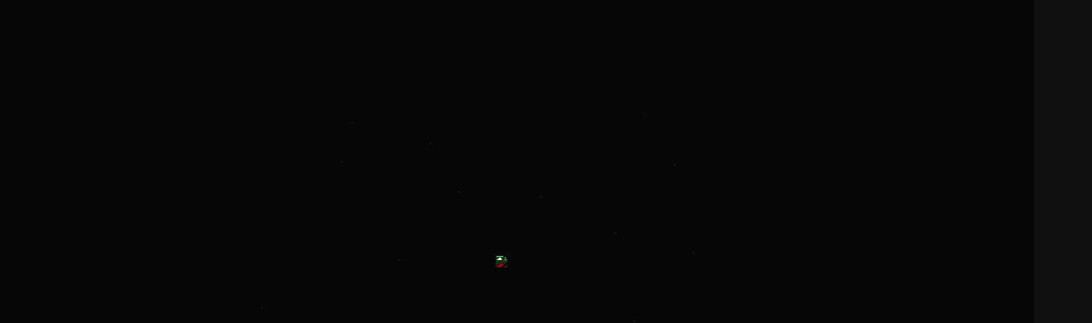

--- FILE ---
content_type: text/html; charset=UTF-8
request_url: https://musiveo.com/station/shy-fx-x-kojey-radical-x-nile-rodgers-good-morning-visualiser/
body_size: 67526
content:
<!doctype html><html lang="en-US" prefix="og: https://ogp.me/ns#" class="dark hide-site-title"><head>
<meta name="MobileOptimized" content="width" />
<meta name="HandheldFriendly" content="true" />
<meta name="generator" content="Drupal 11 (https://www.drupal.org)" />
<script data-no-optimize="1">var litespeed_docref=sessionStorage.getItem("litespeed_docref");litespeed_docref&&(Object.defineProperty(document,"referrer",{get:function(){return litespeed_docref}}),sessionStorage.removeItem("litespeed_docref"));</script> <meta charset="UTF-8" /><meta name="viewport" content="width=device-width, initial-scale=1, maximum-scale=1, shrink-to-fit=no" /><link rel="profile" href="https://gmpg.org/xfn/11" /><link rel="manifest" href="/superpwa-manifest.json"><meta name="theme-color" content="#000000"><meta name="mobile-web-app-capable" content="yes"><meta name="apple-touch-fullscreen" content="yes"><meta name="apple-mobile-web-app-title" content="MUSIVEO"><meta name="application-name" content="MUSIVEO"><meta name="apple-mobile-web-app-capable" content="yes"><meta name="apple-mobile-web-app-status-bar-style" content="black"><link rel="apple-touch-icon"  href="https://musiveo.com/musiveo192.png"><link rel="apple-touch-icon" sizes="192x192" href="https://musiveo.com/musiveo192.png"><link rel="apple-touch-startup-image" media="screen and (device-width: 320px) and (device-height: 568px) and (-webkit-device-pixel-ratio: 2) and (orientation: landscape)" href="https://musiveo.com/storage/superpwa-splashIcons/super_splash_screens/icon_1136x640.png"/><link rel="apple-touch-startup-image" media="screen and (device-width: 320px) and (device-height: 568px) and (-webkit-device-pixel-ratio: 2) and (orientation: portrait)" href="https://musiveo.com/storage/superpwa-splashIcons/super_splash_screens/icon_640x1136.png"/><link rel="apple-touch-startup-image" media="screen and (device-width: 414px) and (device-height: 896px) and (-webkit-device-pixel-ratio: 3) and (orientation: landscape)" href="https://musiveo.com/storage/superpwa-splashIcons/super_splash_screens/icon_2688x1242.png"/><link rel="apple-touch-startup-image" media="screen and (device-width: 414px) and (device-height: 896px) and (-webkit-device-pixel-ratio: 2) and (orientation: landscape)" href="https://musiveo.com/storage/superpwa-splashIcons/super_splash_screens/icon_1792x828.png"/><link rel="apple-touch-startup-image" media="screen and (device-width: 375px) and (device-height: 812px) and (-webkit-device-pixel-ratio: 3) and (orientation: portrait)" href="https://musiveo.com/storage/superpwa-splashIcons/super_splash_screens/icon_1125x2436.png"/><link rel="apple-touch-startup-image" media="screen and (device-width: 414px) and (device-height: 896px) and (-webkit-device-pixel-ratio: 2) and (orientation: portrait)" href="https://musiveo.com/storage/superpwa-splashIcons/super_splash_screens/icon_828x1792.png"/><link rel="apple-touch-startup-image" media="screen and (device-width: 375px) and (device-height: 812px) and (-webkit-device-pixel-ratio: 3) and (orientation: landscape)" href="https://musiveo.com/storage/superpwa-splashIcons/super_splash_screens/icon_2436x1125.png"/><link rel="apple-touch-startup-image" media="screen and (device-width: 414px) and (device-height: 736px) and (-webkit-device-pixel-ratio: 3) and (orientation: portrait)" href="https://musiveo.com/storage/superpwa-splashIcons/super_splash_screens/icon_1242x2208.png"/><link rel="apple-touch-startup-image" media="screen and (device-width: 414px) and (device-height: 736px) and (-webkit-device-pixel-ratio: 3) and (orientation: landscape)" href="https://musiveo.com/storage/superpwa-splashIcons/super_splash_screens/icon_2208x1242.png"/><link rel="apple-touch-startup-image" media="screen and (device-width: 375px) and (device-height: 667px) and (-webkit-device-pixel-ratio: 2) and (orientation: landscape)" href="https://musiveo.com/storage/superpwa-splashIcons/super_splash_screens/icon_1334x750.png"/><link rel="apple-touch-startup-image" media="screen and (device-width: 375px) and (device-height: 667px) and (-webkit-device-pixel-ratio: 2) and (orientation: portrait)" href="https://musiveo.com/storage/superpwa-splashIcons/super_splash_screens/icon_750x1334.png"/><link rel="apple-touch-startup-image" media="screen and (device-width: 1024px) and (device-height: 1366px) and (-webkit-device-pixel-ratio: 2) and (orientation: landscape)" href="https://musiveo.com/storage/superpwa-splashIcons/super_splash_screens/icon_2732x2048.png"/><link rel="apple-touch-startup-image" media="screen and (device-width: 1024px) and (device-height: 1366px) and (-webkit-device-pixel-ratio: 2) and (orientation: portrait)" href="https://musiveo.com/storage/superpwa-splashIcons/super_splash_screens/icon_2048x2732.png"/><link rel="apple-touch-startup-image" media="screen and (device-width: 834px) and (device-height: 1194px) and (-webkit-device-pixel-ratio: 2) and (orientation: landscape)" href="https://musiveo.com/storage/superpwa-splashIcons/super_splash_screens/icon_2388x1668.png"/><link rel="apple-touch-startup-image" media="screen and (device-width: 834px) and (device-height: 1194px) and (-webkit-device-pixel-ratio: 2) and (orientation: portrait)" href="https://musiveo.com/storage/superpwa-splashIcons/super_splash_screens/icon_1668x2388.png"/><link rel="apple-touch-startup-image" media="screen and (device-width: 834px) and (device-height: 1112px) and (-webkit-device-pixel-ratio: 2) and (orientation: landscape)" href="https://musiveo.com/storage/superpwa-splashIcons/super_splash_screens/icon_2224x1668.png"/><link rel="apple-touch-startup-image" media="screen and (device-width: 414px) and (device-height: 896px) and (-webkit-device-pixel-ratio: 3) and (orientation: portrait)" href="https://musiveo.com/storage/superpwa-splashIcons/super_splash_screens/icon_1242x2688.png"/><link rel="apple-touch-startup-image" media="screen and (device-width: 834px) and (device-height: 1112px) and (-webkit-device-pixel-ratio: 2) and (orientation: portrait)" href="https://musiveo.com/storage/superpwa-splashIcons/super_splash_screens/icon_1668x2224.png"/><link rel="apple-touch-startup-image" media="screen and (device-width: 768px) and (device-height: 1024px) and (-webkit-device-pixel-ratio: 2) and (orientation: portrait)" href="https://musiveo.com/storage/superpwa-splashIcons/super_splash_screens/icon_1536x2048.png"/><link rel="apple-touch-startup-image" media="screen and (device-width: 768px) and (device-height: 1024px) and (-webkit-device-pixel-ratio: 2) and (orientation: landscape)" href="https://musiveo.com/storage/superpwa-splashIcons/super_splash_screens/icon_2048x1536.png"/><link rel="apple-touch-startup-image" media="screen and (device-width: 390px) and (device-height: 844px) and (-webkit-device-pixel-ratio: 3) and (orientation: portrait)" href="https://musiveo.com/storage/superpwa-splashIcons/super_splash_screens/icon_1170x2532.png"/><link rel="apple-touch-startup-image" media="screen and (device-width: 844px) and (device-height: 390px) and (-webkit-device-pixel-ratio: 3) and (orientation: landscape)" href="https://musiveo.com/storage/superpwa-splashIcons/super_splash_screens/icon_2532x1170.png"/><link rel="apple-touch-startup-image" media="screen and (device-width: 926px) and (device-height: 428px) and (-webkit-device-pixel-ratio: 3) and (orientation: landscape)" href="https://musiveo.com/storage/superpwa-splashIcons/super_splash_screens/icon_2778x1284.png"/><link rel="apple-touch-startup-image" media="screen and (device-width: 428px) and (device-height: 926px) and (-webkit-device-pixel-ratio: 3) and (orientation: portrait)" href="https://musiveo.com/storage/superpwa-splashIcons/super_splash_screens/icon_2532x1170.png"/><link rel="apple-touch-startup-image" media="screen and (device-width: 852px) and (device-height: 393px) and (-webkit-device-pixel-ratio: 3) and (orientation: landscape)" href="https://musiveo.com/storage/superpwa-splashIcons/super_splash_screens/icon_2556x1179.png"/><link rel="apple-touch-startup-image" media="screen and (device-width: 393px) and (device-height: 852px) and (-webkit-device-pixel-ratio: 3) and (orientation: portrait)" href="https://musiveo.com/storage/superpwa-splashIcons/super_splash_screens/icon_1179x2556.png"/><link rel="apple-touch-startup-image" media="screen and (device-width: 932px) and (device-height: 430px) and (-webkit-device-pixel-ratio: 3) and (orientation: landscape)" href="https://musiveo.com/storage/superpwa-splashIcons/super_splash_screens/icon_2796x1290.png"/><link rel="apple-touch-startup-image" media="screen and (device-width: 430px) and (device-height: 932px) and (-webkit-device-pixel-ratio: 3) and (orientation: portrait)" href="https://musiveo.com/storage/superpwa-splashIcons/super_splash_screens/icon_1290x2796.png"/><meta name="musiveo-version" content="3.32.2">
 <script id="google_gtagjs-js-consent-mode-data-layer">window.dataLayer = window.dataLayer || [];function gtag(){dataLayer.push(arguments);}
gtag('consent', 'default', {"ad_personalization":"denied","ad_storage":"denied","ad_user_data":"denied","analytics_storage":"denied","functionality_storage":"denied","security_storage":"denied","personalization_storage":"denied","region":["AT","BE","BG","CH","CY","CZ","DE","DK","EE","ES","FI","FR","GB","GR","HR","HU","IE","IS","IT","LI","LT","LU","LV","MT","NL","NO","PL","PT","RO","SE","SI","SK"],"wait_for_update":500});
window._googlesitekitConsentCategoryMap = {"statistics":["analytics_storage"],"marketing":["ad_storage","ad_user_data","ad_personalization"],"functional":["functionality_storage","security_storage"],"preferences":["personalization_storage"]};
window._googlesitekitConsents = {"ad_personalization":"denied","ad_storage":"denied","ad_user_data":"denied","analytics_storage":"denied","functionality_storage":"denied","security_storage":"denied","personalization_storage":"denied","region":["AT","BE","BG","CH","CY","CZ","DE","DK","EE","ES","FI","FR","GB","GR","HR","HU","IE","IS","IT","LI","LT","LU","LV","MT","NL","NO","PL","PT","RO","SE","SI","SK"],"wait_for_update":500};</script> <title>Shy FX x Kojey Radical x Nile Rodgers ‘Good Morning’ (Visualiser) - MUSIVEO</title><meta name="description" content="Shy FX feat. Kojey Radical &amp; Nile Rodgers - Good Morning Out Now on Digital Soundboy Stream/Download: https://ada.lnk.to/GoodMorning Follow Shy FX:"/><meta name="robots" content="follow, index, max-snippet:-1, max-video-preview:-1, max-image-preview:large"/><link rel="canonical" href="https://musiveo.com/station/shy-fx-x-kojey-radical-x-nile-rodgers-good-morning-visualiser/" /><meta property="og:locale" content="en_US" /><meta property="og:type" content="article" /><meta property="og:title" content="Shy FX x Kojey Radical x Nile Rodgers ‘Good Morning’ (Visualiser) - MUSIVEO" /><meta property="og:description" content="Shy FX feat. Kojey Radical &amp; Nile Rodgers - Good Morning Out Now on Digital Soundboy Stream/Download: https://ada.lnk.to/GoodMorning Follow Shy FX:" /><meta property="og:url" content="https://musiveo.com/station/shy-fx-x-kojey-radical-x-nile-rodgers-good-morning-visualiser/" /><meta property="og:site_name" content="MUSIVEO" /><meta property="article:publisher" content="https://www.facebook.com/musiveo/" /><meta property="og:image" content="https://musiveo.com/storage/2024/04/shy-fx-x-kojey-radical-x-nile-rodgers-good-morningvisualiser.jpeg" /><meta property="og:image:secure_url" content="https://musiveo.com/storage/2024/04/shy-fx-x-kojey-radical-x-nile-rodgers-good-morningvisualiser.jpeg" /><meta property="og:image:width" content="1280" /><meta property="og:image:height" content="720" /><meta property="og:image:alt" content="shy fx x kojey radical x nile rodgers good morningvisualiser" /><meta property="og:image:type" content="image/jpeg" /><meta property="article:published_time" content="2023-07-05T00:00:00+02:00" /><meta name="twitter:card" content="summary_large_image" /><meta name="twitter:title" content="Shy FX x Kojey Radical x Nile Rodgers ‘Good Morning’ (Visualiser) - MUSIVEO" /><meta name="twitter:description" content="Shy FX feat. Kojey Radical &amp; Nile Rodgers - Good Morning Out Now on Digital Soundboy Stream/Download: https://ada.lnk.to/GoodMorning Follow Shy FX:" /><meta name="twitter:site" content="@instainblocks" /><meta name="twitter:creator" content="@instainblocks" /><meta name="twitter:image" content="https://musiveo.com/storage/2024/04/shy-fx-x-kojey-radical-x-nile-rodgers-good-morningvisualiser.jpeg" /><meta name="twitter:label1" content="Written by" /><meta name="twitter:data1" content="MUSIVEO" /><meta name="twitter:label2" content="Time to read" /><meta name="twitter:data2" content="Less than a minute" /> <script type="application/ld+json" class="rank-math-schema">{"@context":"https://schema.org","@graph":[{"@type":["Person","Organization"],"@id":"https://musiveo.com/#person","name":"INSTAINBLOCKS","sameAs":["https://www.facebook.com/musiveo/","https://twitter.com/instainblocks"],"logo":{"@type":"ImageObject","@id":"https://musiveo.com/#logo","url":"https://musiveo.com/storage/2024/10/musiveo-app-logo.png","contentUrl":"https://musiveo.com/storage/2024/10/musiveo-app-logo.png","caption":"MUSIVEO","inLanguage":"en-US","width":"512","height":"512"},"image":{"@type":"ImageObject","@id":"https://musiveo.com/#logo","url":"https://musiveo.com/storage/2024/10/musiveo-app-logo.png","contentUrl":"https://musiveo.com/storage/2024/10/musiveo-app-logo.png","caption":"MUSIVEO","inLanguage":"en-US","width":"512","height":"512"}},{"@type":"WebSite","@id":"https://musiveo.com/#website","url":"https://musiveo.com","name":"MUSIVEO","alternateName":"MUSIVEO","publisher":{"@id":"https://musiveo.com/#person"},"inLanguage":"en-US"},{"@type":"ImageObject","@id":"https://musiveo.com/storage/2024/04/shy-fx-x-kojey-radical-x-nile-rodgers-good-morningvisualiser.jpeg","url":"https://musiveo.com/storage/2024/04/shy-fx-x-kojey-radical-x-nile-rodgers-good-morningvisualiser.jpeg","width":"1280","height":"720","caption":"shy fx x kojey radical x nile rodgers good morningvisualiser","inLanguage":"en-US"},{"@type":"BreadcrumbList","@id":"https://musiveo.com/station/shy-fx-x-kojey-radical-x-nile-rodgers-good-morning-visualiser/#breadcrumb","itemListElement":[{"@type":"ListItem","position":"1","item":{"@id":"https://musiveo.com","name":"Home"}},{"@type":"ListItem","position":"2","item":{"@id":"https://musiveo.com/genre/music/","name":"Music"}},{"@type":"ListItem","position":"3","item":{"@id":"https://musiveo.com/genre/drum-and-bass/","name":"Drum &amp; Bass"}},{"@type":"ListItem","position":"4","item":{"@id":"https://musiveo.com/station/shy-fx-x-kojey-radical-x-nile-rodgers-good-morning-visualiser/","name":"Shy FX x Kojey Radical x Nile Rodgers \u2018Good Morning\u2019\u00a0(Visualiser)"}}]},{"@type":"WebPage","@id":"https://musiveo.com/station/shy-fx-x-kojey-radical-x-nile-rodgers-good-morning-visualiser/#webpage","url":"https://musiveo.com/station/shy-fx-x-kojey-radical-x-nile-rodgers-good-morning-visualiser/","name":"Shy FX x Kojey Radical x Nile Rodgers \u2018Good Morning\u2019\u00a0(Visualiser) - MUSIVEO","datePublished":"2023-07-05T00:00:00+02:00","dateModified":"2023-07-05T00:00:00+02:00","isPartOf":{"@id":"https://musiveo.com/#website"},"primaryImageOfPage":{"@id":"https://musiveo.com/storage/2024/04/shy-fx-x-kojey-radical-x-nile-rodgers-good-morningvisualiser.jpeg"},"inLanguage":"en-US","breadcrumb":{"@id":"https://musiveo.com/station/shy-fx-x-kojey-radical-x-nile-rodgers-good-morning-visualiser/#breadcrumb"}},{"@type":"Person","@id":"https://musiveo.com/member/instainblocks1-2/","name":"MUSIVEO","description":"Discover Music &amp; Videos on Musiveo.com! Submit your content and make use of the magnificent AI Tools like the Music Generator &amp; Image Editor. Join us for free today!","url":"https://musiveo.com/member/instainblocks1-2/","image":{"@type":"ImageObject","@id":"https://musiveo.com/core/cache/ls/avatar/aa8d701a317e0a6217eec57c6b8648ec.jpg?ver=1766183241","url":"https://musiveo.com/core/cache/ls/avatar/aa8d701a317e0a6217eec57c6b8648ec.jpg?ver=1766183241","caption":"MUSIVEO","inLanguage":"en-US"},"sameAs":["https://musiveo.com/","https://twitter.com/instainblocks"]},{"@type":"Article","headline":"Shy FX x Kojey Radical x Nile Rodgers \u2018Good Morning\u2019\u00a0(Visualiser) - MUSIVEO","keywords":"Shy FX","datePublished":"2023-07-05T00:00:00+02:00","dateModified":"2023-07-05T00:00:00+02:00","articleSection":"Drum &amp; Bass","author":{"@id":"https://musiveo.com/member/instainblocks1-2/","name":"MUSIVEO"},"publisher":{"@id":"https://musiveo.com/#person"},"description":"Shy FX feat. Kojey Radical &amp; Nile Rodgers - Good Morning Out Now on Digital Soundboy Stream/Download: https://ada.lnk.to/GoodMorning Follow Shy FX:","name":"Shy FX x Kojey Radical x Nile Rodgers \u2018Good Morning\u2019\u00a0(Visualiser) - MUSIVEO","@id":"https://musiveo.com/station/shy-fx-x-kojey-radical-x-nile-rodgers-good-morning-visualiser/#richSnippet","isPartOf":{"@id":"https://musiveo.com/station/shy-fx-x-kojey-radical-x-nile-rodgers-good-morning-visualiser/#webpage"},"image":{"@id":"https://musiveo.com/storage/2024/04/shy-fx-x-kojey-radical-x-nile-rodgers-good-morningvisualiser.jpeg"},"inLanguage":"en-US","mainEntityOfPage":{"@id":"https://musiveo.com/station/shy-fx-x-kojey-radical-x-nile-rodgers-good-morning-visualiser/#webpage"}}]}</script> <link rel='dns-prefetch' href='//cdnjs.cloudflare.com' /><link rel='dns-prefetch' href='//embed.twitch.tv' /><link rel='dns-prefetch' href='//www.youtube.com' /><link rel='dns-prefetch' href='//use.fontawesome.com' /><link rel='dns-prefetch' href='//www.googletagmanager.com' /><link rel='dns-prefetch' href='//pagead2.googlesyndication.com' /><link rel="alternate" type="application/rss+xml" title="MUSIVEO &raquo; Feed" href="https://musiveo.com/feed/" /><link rel="alternate" type="application/rss+xml" title="MUSIVEO &raquo; Comments Feed" href="https://musiveo.com/comments/feed/" /> <script>(function(w,i,g){w[g]=w[g]||[];if(typeof w[g].push=='function')w[g].push.apply(w[g],i)})
(window,["GT-KVMK4QQ","AW-16668505520","GTM-PHB2LC5"],'google_tags_first_party');</script> <link rel="alternate" type="application/rss+xml" title="MUSIVEO &raquo; Shy FX x Kojey Radical x Nile Rodgers ‘Good Morning’ (Visualiser)   Comments Feed" href="https://musiveo.com/station/shy-fx-x-kojey-radical-x-nile-rodgers-good-morning-visualiser/feed/" /><link rel="alternate" title="oEmbed (JSON)" type="application/json+oembed" href="https://musiveo.com/json/oembed/1.0/embed?url=https%3A%2F%2Fmusiveo.com%2Fstation%2Fshy-fx-x-kojey-radical-x-nile-rodgers-good-morning-visualiser%2F" /><link rel="alternate" title="oEmbed (XML)" type="text/xml+oembed" href="https://musiveo.com/json/oembed/1.0/embed?url=https%3A%2F%2Fmusiveo.com%2Fstation%2Fshy-fx-x-kojey-radical-x-nile-rodgers-good-morning-visualiser%2F&#038;format=xml" /><link rel="preload" fetchpriority="high" as="image" href="https://musiveo.com/storage/2025/10/musiveo-animated-new-mini2-1.gif"><style id="safelayout-cute-preloader-visible-css" data-no-optimize="1" data-no-minify="1">#sl-preloader{visibility: hidden;}</style><style id='wp-img-auto-sizes-contain-inline-css'>img:is([sizes=auto i],[sizes^="auto," i]){contain-intrinsic-size:3000px 1500px}
/*# sourceURL=wp-img-auto-sizes-contain-inline-css */</style><link rel='stylesheet' id='menu-icon-font-awesome-css' href='https://musiveo.com/core/modules/0f2c37ef13/css/fontawesome/css/all.min.css' media='all' /><link rel='stylesheet' id='menu-icons-extra-css' href='https://musiveo.com/core/modules/0f2c37ef13/css/extra.min.css' media='all' /><link rel='stylesheet' id='wp-block-library-css' href='https://musiveo.com/lib/css/dist/block-library/style.min.css' media='all' /><style id='wp-block-image-inline-css'>.wp-block-image>a,.wp-block-image>figure>a{display:inline-block}.wp-block-image img{box-sizing:border-box;height:auto;max-width:100%;vertical-align:bottom}@media not (prefers-reduced-motion){.wp-block-image img.hide{visibility:hidden}.wp-block-image img.show{animation:show-content-image .4s}}.wp-block-image[style*=border-radius] img,.wp-block-image[style*=border-radius]>a{border-radius:inherit}.wp-block-image.has-custom-border img{box-sizing:border-box}.wp-block-image.aligncenter{text-align:center}.wp-block-image.alignfull>a,.wp-block-image.alignwide>a{width:100%}.wp-block-image.alignfull img,.wp-block-image.alignwide img{height:auto;width:100%}.wp-block-image .aligncenter,.wp-block-image .alignleft,.wp-block-image .alignright,.wp-block-image.aligncenter,.wp-block-image.alignleft,.wp-block-image.alignright{display:table}.wp-block-image .aligncenter>figcaption,.wp-block-image .alignleft>figcaption,.wp-block-image .alignright>figcaption,.wp-block-image.aligncenter>figcaption,.wp-block-image.alignleft>figcaption,.wp-block-image.alignright>figcaption{caption-side:bottom;display:table-caption}.wp-block-image .alignleft{float:left;margin:.5em 1em .5em 0}.wp-block-image .alignright{float:right;margin:.5em 0 .5em 1em}.wp-block-image .aligncenter{margin-left:auto;margin-right:auto}.wp-block-image :where(figcaption){margin-bottom:1em;margin-top:.5em}.wp-block-image.is-style-circle-mask img{border-radius:9999px}@supports ((-webkit-mask-image:none) or (mask-image:none)) or (-webkit-mask-image:none){.wp-block-image.is-style-circle-mask img{border-radius:0;-webkit-mask-image:url('data:image/svg+xml;utf8,<svg viewBox="0 0 100 100" xmlns="http://www.w3.org/2000/svg"><circle cx="50" cy="50" r="50"/></svg>');mask-image:url('data:image/svg+xml;utf8,<svg viewBox="0 0 100 100" xmlns="http://www.w3.org/2000/svg"><circle cx="50" cy="50" r="50"/></svg>');mask-mode:alpha;-webkit-mask-position:center;mask-position:center;-webkit-mask-repeat:no-repeat;mask-repeat:no-repeat;-webkit-mask-size:contain;mask-size:contain}}:root :where(.wp-block-image.is-style-rounded img,.wp-block-image .is-style-rounded img){border-radius:9999px}.wp-block-image figure{margin:0}.wp-lightbox-container{display:flex;flex-direction:column;position:relative}.wp-lightbox-container img{cursor:zoom-in}.wp-lightbox-container img:hover+button{opacity:1}.wp-lightbox-container button{align-items:center;backdrop-filter:blur(16px) saturate(180%);background-color:#5a5a5a40;border:none;border-radius:4px;cursor:zoom-in;display:flex;height:20px;justify-content:center;opacity:0;padding:0;position:absolute;right:16px;text-align:center;top:16px;width:20px;z-index:100}@media not (prefers-reduced-motion){.wp-lightbox-container button{transition:opacity .2s ease}}.wp-lightbox-container button:focus-visible{outline:3px auto #5a5a5a40;outline:3px auto -webkit-focus-ring-color;outline-offset:3px}.wp-lightbox-container button:hover{cursor:pointer;opacity:1}.wp-lightbox-container button:focus{opacity:1}.wp-lightbox-container button:focus,.wp-lightbox-container button:hover,.wp-lightbox-container button:not(:hover):not(:active):not(.has-background){background-color:#5a5a5a40;border:none}.wp-lightbox-overlay{box-sizing:border-box;cursor:zoom-out;height:100vh;left:0;overflow:hidden;position:fixed;top:0;visibility:hidden;width:100%;z-index:100000}.wp-lightbox-overlay .close-button{align-items:center;cursor:pointer;display:flex;justify-content:center;min-height:40px;min-width:40px;padding:0;position:absolute;right:calc(env(safe-area-inset-right) + 16px);top:calc(env(safe-area-inset-top) + 16px);z-index:5000000}.wp-lightbox-overlay .close-button:focus,.wp-lightbox-overlay .close-button:hover,.wp-lightbox-overlay .close-button:not(:hover):not(:active):not(.has-background){background:none;border:none}.wp-lightbox-overlay .lightbox-image-container{height:var(--wp--lightbox-container-height);left:50%;overflow:hidden;position:absolute;top:50%;transform:translate(-50%,-50%);transform-origin:top left;width:var(--wp--lightbox-container-width);z-index:9999999999}.wp-lightbox-overlay .wp-block-image{align-items:center;box-sizing:border-box;display:flex;height:100%;justify-content:center;margin:0;position:relative;transform-origin:0 0;width:100%;z-index:3000000}.wp-lightbox-overlay .wp-block-image img{height:var(--wp--lightbox-image-height);min-height:var(--wp--lightbox-image-height);min-width:var(--wp--lightbox-image-width);width:var(--wp--lightbox-image-width)}.wp-lightbox-overlay .wp-block-image figcaption{display:none}.wp-lightbox-overlay button{background:none;border:none}.wp-lightbox-overlay .scrim{background-color:#fff;height:100%;opacity:.9;position:absolute;width:100%;z-index:2000000}.wp-lightbox-overlay.active{visibility:visible}@media not (prefers-reduced-motion){.wp-lightbox-overlay.active{animation:turn-on-visibility .25s both}.wp-lightbox-overlay.active img{animation:turn-on-visibility .35s both}.wp-lightbox-overlay.show-closing-animation:not(.active){animation:turn-off-visibility .35s both}.wp-lightbox-overlay.show-closing-animation:not(.active) img{animation:turn-off-visibility .25s both}.wp-lightbox-overlay.zoom.active{animation:none;opacity:1;visibility:visible}.wp-lightbox-overlay.zoom.active .lightbox-image-container{animation:lightbox-zoom-in .4s}.wp-lightbox-overlay.zoom.active .lightbox-image-container img{animation:none}.wp-lightbox-overlay.zoom.active .scrim{animation:turn-on-visibility .4s forwards}.wp-lightbox-overlay.zoom.show-closing-animation:not(.active){animation:none}.wp-lightbox-overlay.zoom.show-closing-animation:not(.active) .lightbox-image-container{animation:lightbox-zoom-out .4s}.wp-lightbox-overlay.zoom.show-closing-animation:not(.active) .lightbox-image-container img{animation:none}.wp-lightbox-overlay.zoom.show-closing-animation:not(.active) .scrim{animation:turn-off-visibility .4s forwards}}@keyframes show-content-image{0%{visibility:hidden}99%{visibility:hidden}to{visibility:visible}}@keyframes turn-on-visibility{0%{opacity:0}to{opacity:1}}@keyframes turn-off-visibility{0%{opacity:1;visibility:visible}99%{opacity:0;visibility:visible}to{opacity:0;visibility:hidden}}@keyframes lightbox-zoom-in{0%{transform:translate(calc((-100vw + var(--wp--lightbox-scrollbar-width))/2 + var(--wp--lightbox-initial-left-position)),calc(-50vh + var(--wp--lightbox-initial-top-position))) scale(var(--wp--lightbox-scale))}to{transform:translate(-50%,-50%) scale(1)}}@keyframes lightbox-zoom-out{0%{transform:translate(-50%,-50%) scale(1);visibility:visible}99%{visibility:visible}to{transform:translate(calc((-100vw + var(--wp--lightbox-scrollbar-width))/2 + var(--wp--lightbox-initial-left-position)),calc(-50vh + var(--wp--lightbox-initial-top-position))) scale(var(--wp--lightbox-scale));visibility:hidden}}
/*# sourceURL=https://musiveo.com/lib/blocks/image/style.min.css */</style><style id='wp-block-image-theme-inline-css'>:root :where(.wp-block-image figcaption){color:#555;font-size:13px;text-align:center}.is-dark-theme :root :where(.wp-block-image figcaption){color:#ffffffa6}.wp-block-image{margin:0 0 1em}
/*# sourceURL=https://musiveo.com/lib/blocks/image/theme.min.css */</style><style id='wp-block-list-inline-css'>ol,ul{box-sizing:border-box}:root :where(.wp-block-list.has-background){padding:1.25em 2.375em}
/*# sourceURL=https://musiveo.com/lib/blocks/list/style.min.css */</style><style id='wp-block-group-inline-css'>.wp-block-group{box-sizing:border-box}:where(.wp-block-group.wp-block-group-is-layout-constrained){position:relative}
/*# sourceURL=https://musiveo.com/lib/blocks/group/style.min.css */</style><style id='wp-block-group-theme-inline-css'>:where(.wp-block-group.has-background){padding:1.25em 2.375em}
/*# sourceURL=https://musiveo.com/lib/blocks/group/theme.min.css */</style><style id='wp-block-paragraph-inline-css'>.is-small-text{font-size:.875em}.is-regular-text{font-size:1em}.is-large-text{font-size:2.25em}.is-larger-text{font-size:3em}.has-drop-cap:not(:focus):first-letter{float:left;font-size:8.4em;font-style:normal;font-weight:100;line-height:.68;margin:.05em .1em 0 0;text-transform:uppercase}body.rtl .has-drop-cap:not(:focus):first-letter{float:none;margin-left:.1em}p.has-drop-cap.has-background{overflow:hidden}:root :where(p.has-background){padding:1.25em 2.375em}:where(p.has-text-color:not(.has-link-color)) a{color:inherit}p.has-text-align-left[style*="writing-mode:vertical-lr"],p.has-text-align-right[style*="writing-mode:vertical-rl"]{rotate:180deg}
/*# sourceURL=https://musiveo.com/lib/blocks/paragraph/style.min.css */</style><style id='wp-block-spacer-inline-css'>.wp-block-spacer{clear:both}
/*# sourceURL=https://musiveo.com/lib/blocks/spacer/style.min.css */</style><style id='global-styles-inline-css'>:root{--wp--preset--aspect-ratio--square: 1;--wp--preset--aspect-ratio--4-3: 4/3;--wp--preset--aspect-ratio--3-4: 3/4;--wp--preset--aspect-ratio--3-2: 3/2;--wp--preset--aspect-ratio--2-3: 2/3;--wp--preset--aspect-ratio--16-9: 16/9;--wp--preset--aspect-ratio--9-16: 9/16;--wp--preset--color--black: #000000;--wp--preset--color--cyan-bluish-gray: #abb8c3;--wp--preset--color--white: #ffffff;--wp--preset--color--pale-pink: #f78da7;--wp--preset--color--vivid-red: #cf2e2e;--wp--preset--color--luminous-vivid-orange: #ff6900;--wp--preset--color--luminous-vivid-amber: #fcb900;--wp--preset--color--light-green-cyan: #7bdcb5;--wp--preset--color--vivid-green-cyan: #00d084;--wp--preset--color--pale-cyan-blue: #8ed1fc;--wp--preset--color--vivid-cyan-blue: #0693e3;--wp--preset--color--vivid-purple: #9b51e0;--wp--preset--gradient--vivid-cyan-blue-to-vivid-purple: linear-gradient(135deg,rgb(6,147,227) 0%,rgb(155,81,224) 100%);--wp--preset--gradient--light-green-cyan-to-vivid-green-cyan: linear-gradient(135deg,rgb(122,220,180) 0%,rgb(0,208,130) 100%);--wp--preset--gradient--luminous-vivid-amber-to-luminous-vivid-orange: linear-gradient(135deg,rgb(252,185,0) 0%,rgb(255,105,0) 100%);--wp--preset--gradient--luminous-vivid-orange-to-vivid-red: linear-gradient(135deg,rgb(255,105,0) 0%,rgb(207,46,46) 100%);--wp--preset--gradient--very-light-gray-to-cyan-bluish-gray: linear-gradient(135deg,rgb(238,238,238) 0%,rgb(169,184,195) 100%);--wp--preset--gradient--cool-to-warm-spectrum: linear-gradient(135deg,rgb(74,234,220) 0%,rgb(151,120,209) 20%,rgb(207,42,186) 40%,rgb(238,44,130) 60%,rgb(251,105,98) 80%,rgb(254,248,76) 100%);--wp--preset--gradient--blush-light-purple: linear-gradient(135deg,rgb(255,206,236) 0%,rgb(152,150,240) 100%);--wp--preset--gradient--blush-bordeaux: linear-gradient(135deg,rgb(254,205,165) 0%,rgb(254,45,45) 50%,rgb(107,0,62) 100%);--wp--preset--gradient--luminous-dusk: linear-gradient(135deg,rgb(255,203,112) 0%,rgb(199,81,192) 50%,rgb(65,88,208) 100%);--wp--preset--gradient--pale-ocean: linear-gradient(135deg,rgb(255,245,203) 0%,rgb(182,227,212) 50%,rgb(51,167,181) 100%);--wp--preset--gradient--electric-grass: linear-gradient(135deg,rgb(202,248,128) 0%,rgb(113,206,126) 100%);--wp--preset--gradient--midnight: linear-gradient(135deg,rgb(2,3,129) 0%,rgb(40,116,252) 100%);--wp--preset--font-size--small: 13px;--wp--preset--font-size--medium: 20px;--wp--preset--font-size--large: 36px;--wp--preset--font-size--x-large: 42px;--wp--preset--font-family--exo-2: exo-2;--wp--preset--spacing--20: 0.44rem;--wp--preset--spacing--30: 0.67rem;--wp--preset--spacing--40: 1rem;--wp--preset--spacing--50: 1.5rem;--wp--preset--spacing--60: 2.25rem;--wp--preset--spacing--70: 3.38rem;--wp--preset--spacing--80: 5.06rem;--wp--preset--shadow--natural: 6px 6px 9px rgba(0, 0, 0, 0.2);--wp--preset--shadow--deep: 12px 12px 50px rgba(0, 0, 0, 0.4);--wp--preset--shadow--sharp: 6px 6px 0px rgba(0, 0, 0, 0.2);--wp--preset--shadow--outlined: 6px 6px 0px -3px rgb(255, 255, 255), 6px 6px rgb(0, 0, 0);--wp--preset--shadow--crisp: 6px 6px 0px rgb(0, 0, 0);}:where(body) { margin: 0; }.wp-site-blocks > .alignleft { float: left; margin-right: 2em; }.wp-site-blocks > .alignright { float: right; margin-left: 2em; }.wp-site-blocks > .aligncenter { justify-content: center; margin-left: auto; margin-right: auto; }:where(.is-layout-flex){gap: 0.5em;}:where(.is-layout-grid){gap: 0.5em;}.is-layout-flow > .alignleft{float: left;margin-inline-start: 0;margin-inline-end: 2em;}.is-layout-flow > .alignright{float: right;margin-inline-start: 2em;margin-inline-end: 0;}.is-layout-flow > .aligncenter{margin-left: auto !important;margin-right: auto !important;}.is-layout-constrained > .alignleft{float: left;margin-inline-start: 0;margin-inline-end: 2em;}.is-layout-constrained > .alignright{float: right;margin-inline-start: 2em;margin-inline-end: 0;}.is-layout-constrained > .aligncenter{margin-left: auto !important;margin-right: auto !important;}.is-layout-constrained > :where(:not(.alignleft):not(.alignright):not(.alignfull)){margin-left: auto !important;margin-right: auto !important;}body .is-layout-flex{display: flex;}.is-layout-flex{flex-wrap: wrap;align-items: center;}.is-layout-flex > :is(*, div){margin: 0;}body .is-layout-grid{display: grid;}.is-layout-grid > :is(*, div){margin: 0;}body{padding-top: 0px;padding-right: 0px;padding-bottom: 0px;padding-left: 0px;}a:where(:not(.wp-element-button)){text-decoration: underline;}:root :where(.wp-element-button, .wp-block-button__link){background-color: #32373c;border-width: 0;color: #fff;font-family: inherit;font-size: inherit;font-style: inherit;font-weight: inherit;letter-spacing: inherit;line-height: inherit;padding-top: calc(0.667em + 2px);padding-right: calc(1.333em + 2px);padding-bottom: calc(0.667em + 2px);padding-left: calc(1.333em + 2px);text-decoration: none;text-transform: inherit;}.has-black-color{color: var(--wp--preset--color--black) !important;}.has-cyan-bluish-gray-color{color: var(--wp--preset--color--cyan-bluish-gray) !important;}.has-white-color{color: var(--wp--preset--color--white) !important;}.has-pale-pink-color{color: var(--wp--preset--color--pale-pink) !important;}.has-vivid-red-color{color: var(--wp--preset--color--vivid-red) !important;}.has-luminous-vivid-orange-color{color: var(--wp--preset--color--luminous-vivid-orange) !important;}.has-luminous-vivid-amber-color{color: var(--wp--preset--color--luminous-vivid-amber) !important;}.has-light-green-cyan-color{color: var(--wp--preset--color--light-green-cyan) !important;}.has-vivid-green-cyan-color{color: var(--wp--preset--color--vivid-green-cyan) !important;}.has-pale-cyan-blue-color{color: var(--wp--preset--color--pale-cyan-blue) !important;}.has-vivid-cyan-blue-color{color: var(--wp--preset--color--vivid-cyan-blue) !important;}.has-vivid-purple-color{color: var(--wp--preset--color--vivid-purple) !important;}.has-black-background-color{background-color: var(--wp--preset--color--black) !important;}.has-cyan-bluish-gray-background-color{background-color: var(--wp--preset--color--cyan-bluish-gray) !important;}.has-white-background-color{background-color: var(--wp--preset--color--white) !important;}.has-pale-pink-background-color{background-color: var(--wp--preset--color--pale-pink) !important;}.has-vivid-red-background-color{background-color: var(--wp--preset--color--vivid-red) !important;}.has-luminous-vivid-orange-background-color{background-color: var(--wp--preset--color--luminous-vivid-orange) !important;}.has-luminous-vivid-amber-background-color{background-color: var(--wp--preset--color--luminous-vivid-amber) !important;}.has-light-green-cyan-background-color{background-color: var(--wp--preset--color--light-green-cyan) !important;}.has-vivid-green-cyan-background-color{background-color: var(--wp--preset--color--vivid-green-cyan) !important;}.has-pale-cyan-blue-background-color{background-color: var(--wp--preset--color--pale-cyan-blue) !important;}.has-vivid-cyan-blue-background-color{background-color: var(--wp--preset--color--vivid-cyan-blue) !important;}.has-vivid-purple-background-color{background-color: var(--wp--preset--color--vivid-purple) !important;}.has-black-border-color{border-color: var(--wp--preset--color--black) !important;}.has-cyan-bluish-gray-border-color{border-color: var(--wp--preset--color--cyan-bluish-gray) !important;}.has-white-border-color{border-color: var(--wp--preset--color--white) !important;}.has-pale-pink-border-color{border-color: var(--wp--preset--color--pale-pink) !important;}.has-vivid-red-border-color{border-color: var(--wp--preset--color--vivid-red) !important;}.has-luminous-vivid-orange-border-color{border-color: var(--wp--preset--color--luminous-vivid-orange) !important;}.has-luminous-vivid-amber-border-color{border-color: var(--wp--preset--color--luminous-vivid-amber) !important;}.has-light-green-cyan-border-color{border-color: var(--wp--preset--color--light-green-cyan) !important;}.has-vivid-green-cyan-border-color{border-color: var(--wp--preset--color--vivid-green-cyan) !important;}.has-pale-cyan-blue-border-color{border-color: var(--wp--preset--color--pale-cyan-blue) !important;}.has-vivid-cyan-blue-border-color{border-color: var(--wp--preset--color--vivid-cyan-blue) !important;}.has-vivid-purple-border-color{border-color: var(--wp--preset--color--vivid-purple) !important;}.has-vivid-cyan-blue-to-vivid-purple-gradient-background{background: var(--wp--preset--gradient--vivid-cyan-blue-to-vivid-purple) !important;}.has-light-green-cyan-to-vivid-green-cyan-gradient-background{background: var(--wp--preset--gradient--light-green-cyan-to-vivid-green-cyan) !important;}.has-luminous-vivid-amber-to-luminous-vivid-orange-gradient-background{background: var(--wp--preset--gradient--luminous-vivid-amber-to-luminous-vivid-orange) !important;}.has-luminous-vivid-orange-to-vivid-red-gradient-background{background: var(--wp--preset--gradient--luminous-vivid-orange-to-vivid-red) !important;}.has-very-light-gray-to-cyan-bluish-gray-gradient-background{background: var(--wp--preset--gradient--very-light-gray-to-cyan-bluish-gray) !important;}.has-cool-to-warm-spectrum-gradient-background{background: var(--wp--preset--gradient--cool-to-warm-spectrum) !important;}.has-blush-light-purple-gradient-background{background: var(--wp--preset--gradient--blush-light-purple) !important;}.has-blush-bordeaux-gradient-background{background: var(--wp--preset--gradient--blush-bordeaux) !important;}.has-luminous-dusk-gradient-background{background: var(--wp--preset--gradient--luminous-dusk) !important;}.has-pale-ocean-gradient-background{background: var(--wp--preset--gradient--pale-ocean) !important;}.has-electric-grass-gradient-background{background: var(--wp--preset--gradient--electric-grass) !important;}.has-midnight-gradient-background{background: var(--wp--preset--gradient--midnight) !important;}.has-small-font-size{font-size: var(--wp--preset--font-size--small) !important;}.has-medium-font-size{font-size: var(--wp--preset--font-size--medium) !important;}.has-large-font-size{font-size: var(--wp--preset--font-size--large) !important;}.has-x-large-font-size{font-size: var(--wp--preset--font-size--x-large) !important;}.has-exo-2-font-family{font-family: var(--wp--preset--font-family--exo-2) !important;}
/*# sourceURL=global-styles-inline-css */</style><style id='core-block-supports-inline-css'>.wp-container-content-51391220{grid-column:span 4;grid-row:span 0;}@container (max-width: 52.5rem ){.wp-container-content-51391220{grid-column:1/-1;}}.wp-elements-97d2e86fdc34691d7d85e9741e63c875 a:where(:not(.wp-element-button)){color:var(--wp--preset--color--white);}.wp-container-content-725258bd{grid-column:span 1;grid-row:span 1;}@container (max-width: 14rem ){.wp-container-content-725258bd{grid-column:1/-1;}}.wp-elements-562622de34b7eb1be33fd569db237d48 a:where(:not(.wp-element-button)){color:var(--wp--preset--color--white);}.wp-elements-7b830e73c5d88ec32bc443f7e3194634 a:where(:not(.wp-element-button)){color:var(--wp--preset--color--white);}.wp-elements-168bba64f5a8e94ec7f08422d2110643 a:where(:not(.wp-element-button)){color:var(--wp--preset--color--white);}.wp-container-core-group-is-layout-1bf68da8{grid-template-columns:repeat(auto-fill, minmax(min(14rem, 100%), 1fr));container-type:inline-size;}
/*# sourceURL=core-block-supports-inline-css */</style><link rel='stylesheet' id='twentig-blocks-css' href='https://musiveo.com/core/modules/8c9e23a89d/dist/style-index.css' media='all' /><style id='twentig-blocks-inline-css'>@media (width < 768px) { .tw-sm-hidden { display: none !important; }}@media (768px <= width < 1024px) { .tw-md-hidden { display: none !important; }}@media (width >= 1024px) { .tw-lg-hidden { display: none !important; }}
.tw-mt-0{margin-top:0px!important;}.tw-mb-0{margin-bottom:0px!important;}.tw-mt-1{margin-top:5px!important;}.tw-mb-1{margin-bottom:5px!important;}.tw-mt-2{margin-top:10px!important;}.tw-mb-2{margin-bottom:10px!important;}.tw-mt-3{margin-top:15px!important;}.tw-mb-3{margin-bottom:15px!important;}.tw-mt-4{margin-top:20px!important;}.tw-mb-4{margin-bottom:20px!important;}.tw-mt-5{margin-top:30px!important;}.tw-mb-5{margin-bottom:30px!important;}.tw-mt-6{margin-top:40px!important;}.tw-mb-6{margin-bottom:40px!important;}.tw-mt-7{margin-top:50px!important;}.tw-mb-7{margin-bottom:50px!important;}.tw-mt-8{margin-top:60px!important;}.tw-mb-8{margin-bottom:60px!important;}.tw-mt-9{margin-top:80px!important;}.tw-mb-9{margin-bottom:80px!important;}.tw-mt-10{margin-top:100px!important;}.tw-mb-10{margin-bottom:100px!important;}.tw-mt-auto{margin-top:auto!important;}.tw-mb-auto{margin-bottom:auto!important;}
/*# sourceURL=twentig-blocks-inline-css */</style><style id='font-awesome-svg-styles-default-inline-css'>.svg-inline--fa {
  display: inline-block;
  height: 1em;
  overflow: visible;
  vertical-align: -.125em;
}
/*# sourceURL=font-awesome-svg-styles-default-inline-css */</style><link rel='stylesheet' id='font-awesome-svg-styles-css' href='https://musiveo.com/storage/font-awesome/v6.7.2/css/svg-with-js.css' media='all' /><style id='font-awesome-svg-styles-inline-css'>.wp-block-font-awesome-icon svg::before,
   .wp-rich-text-font-awesome-icon svg::before {content: unset;}
/*# sourceURL=font-awesome-svg-styles-inline-css */</style><link rel='stylesheet' id='pb_animate-css' href='https://musiveo.com/core/modules/aa517daf28/public/css/animate.css' media='all' /><link rel='stylesheet' id='loop-block-style-css' href='https://musiveo.com/core/modules/916faa5b03/build/style.css' media='all' /><link rel='stylesheet' id='plyr-css' href='https://musiveo.com/core/modules/6fab25a318/build/libs/plyr/plyr.css' media='all' /><link rel='stylesheet' id='playlist-css' href='https://musiveo.com/core/modules/6fab25a318/build/libs/plyr/plyr.playlist.css' media='all' /><link rel='stylesheet' id='play-block-style-css' href='https://musiveo.com/core/modules/6fab25a318/build/style.css' media='all' /><link rel='stylesheet' id='qr-style-css' href='https://musiveo.com/core/modules/6ca6ca12fb/assets/css/qr-style.css' media='all' /><link rel='stylesheet' id='secure-copy-content-protection-public-css' href='https://musiveo.com/core/modules/9d434d7f46/public/css/secure-copy-content-protection-public.css' media='all' /><link rel='stylesheet' id='swpm.common-css' href='https://musiveo.com/core/modules/e01901e878/css/swpm.common.css' media='all' /><link rel='stylesheet' id='slidein-sidebar-style-css' href='https://musiveo.com/core/modules/8afcacaf54/sidebar-style.css' media='all' /><link rel='stylesheet' id='rssi-style-css' href='https://musiveo.com/core/modules/387f17e1a7/style.css?ver=1.3' media='all' /><link rel='stylesheet' id='streamweasels-css' href='https://musiveo.com/core/modules/30bfacf5fb/public/dist/streamweasels-public.min.css' media='all' /><style id='streamweasels-inline-css'>:root {
				--logo-bg-colour: transparent;
				--logo-border-colour: transparent;
				--max-width: none;
				--tile-bg-colour: #0E0E10;
				--tile-title-colour: #DEDEE3;
				--tile-subtitle-colour: #adb8a8;
				--tile-rounded-corners: 0;
				--hover-colour: transparent;
				--controls-bg-colour: #000;
				--controls-arrow-colour: #fff;
				--controls-border-colour: #fff;
				--tile-column-count: 4;
				--tile-column-spacing: 10;
				--tile-vods-column-count: 4;
				--tile-vods-column-spacing: 5;
				--status-vertical-distance: 25;
				--status-horizontal-distance: 25;
				--status-logo-accent-colour: #6441A4;
				--status-logo-background-colour: #6441A4;
				--status-carousel-background-colour: #fff;
				--status-carousel-arrow-colour: #000;
			}
		
/*# sourceURL=streamweasels-inline-css */</style><link rel='stylesheet' id='streamweasels-youtube-slick-css' href='https://musiveo.com/core/modules/434c28d0e0/public/dist/slick.min.css' media='all' /><link rel='stylesheet' id='streamweasels-youtube-css' href='https://musiveo.com/core/modules/434c28d0e0/public/dist/streamweasels-youtube-public.min.css' media='all' /><style id='streamweasels-youtube-inline-css'>:root {
						--yt-max-width : none;
						--yt-tile-bg-colour : #0E0E10;
						--yt-tile-title-colour :#DEDEE3;            
						--yt-tile-subtitle-colour: #adb8a8;
						--yt-tile-rounded-corners: 0;
						--yt-tile-column-count: 4;
						--yt-tile-column-spacing: 10;
						--yt-hover-colour: #FF0000;
						--yt-logo-bg-colour: #fff;
						--yt-logo-border-colour: #fff;
						--yt-feature-controls-bg-colour: #000;
						--yt-feature-controls-arrow-colour: #fff;		
						--yt-showcase-controls-bg-colour: #000;
						--yt-showcase-controls-arrow-colour: #fff;
						--yt-status-vertical-distance: 25;
						--yt-status-horizontal-distance: 25;
						--yt-status-logo-accent-colour: #6441A4;
						--yt-status-logo-background-colour: #6441A4;
						--yt-status-carousel-background-colour: #fff;
						--yt-status-carousel-arrow-colour: #000;																
					}
				
/*# sourceURL=streamweasels-youtube-inline-css */</style><link rel='stylesheet' id='uaf_client_css-css' href='https://musiveo.com/storage/useanyfont/uaf.css' media='all' /><link rel='stylesheet' id='yvi-styles-css' href='https://musiveo.com/core/modules/d180769c60/yvi-styles.css' media='all' /><link rel='stylesheet' id='cmplz-general-css' href='https://musiveo.com/core/modules/e1d9dfe6e5/assets/css/cookieblocker.min.css' media='all' /><link rel='stylesheet' id='avo-frontend-css' href='https://musiveo.com/core/modules/0ae129dfc0/assets/css/frontend.css' media='all' /><link rel='stylesheet' id='ffl-style-css' href='https://musiveo.com/core/views/fbfe7b913d/design.css' media='all' /><style id='ffl-style-inline-css'>:root{ --color-primary: #8a4bf9; }
/*# sourceURL=ffl-style-inline-css */</style><link rel='stylesheet' id='ffl-custom-style-css' href='https://musiveo.com/core/views/886f295bcc/theme/theme.css' media='all' /><link rel='stylesheet' id='font-awesome-official-css' href='https://use.fontawesome.com/releases/v6.7.2/css/all.css' media='all' integrity="sha384-nRgPTkuX86pH8yjPJUAFuASXQSSl2/bBUiNV47vSYpKFxHJhbcrGnmlYpYJMeD7a" crossorigin="anonymous" /><link rel='stylesheet' id='timezone-greeting-styles-css' href='https://musiveo.com/core/modules/3a64149f88/assets/css/timezone-greeting.css' media='all' /><link rel='stylesheet' id='font-awesome-official-v4shim-css' href='https://use.fontawesome.com/releases/v6.7.2/css/v4-shims.css' media='all' integrity="sha384-npPMK6zwqNmU3qyCCxEcWJkLBNYxEFM1nGgSoAWuCCXqVVz0cvwKEMfyTNkOxM2N" crossorigin="anonymous" /> <script src="https://musiveo.com/lib/js/jquery/jquery.min.js" id="jquery-core-js"></script> <script src="https://musiveo.com/lib/js/jquery/jquery-migrate.min.js" id="jquery-migrate-js"></script> <script id="ays-pb-js-extra">var pbLocalizeObj = {"ajax":"https://musiveo.com/ajax.php","seconds":"seconds","thisWillClose":"This will close in","icons":{"close_icon":"\u003Csvg class=\"ays_pb_material_close_icon\" xmlns=\"https://www.w3.org/2000/svg\" height=\"36px\" viewBox=\"0 0 24 24\" width=\"36px\" fill=\"#000000\" alt=\"Pop-up Close\"\u003E\u003Cpath d=\"M0 0h24v24H0z\" fill=\"none\"/\u003E\u003Cpath d=\"M19 6.41L17.59 5 12 10.59 6.41 5 5 6.41 10.59 12 5 17.59 6.41 19 12 13.41 17.59 19 19 17.59 13.41 12z\"/\u003E\u003C/svg\u003E","close_circle_icon":"\u003Csvg class=\"ays_pb_material_close_circle_icon\" xmlns=\"https://www.w3.org/2000/svg\" height=\"24\" viewBox=\"0 0 24 24\" width=\"36\" alt=\"Pop-up Close\"\u003E\u003Cpath d=\"M0 0h24v24H0z\" fill=\"none\"/\u003E\u003Cpath d=\"M12 2C6.47 2 2 6.47 2 12s4.47 10 10 10 10-4.47 10-10S17.53 2 12 2zm5 13.59L15.59 17 12 13.41 8.41 17 7 15.59 10.59 12 7 8.41 8.41 7 12 10.59 15.59 7 17 8.41 13.41 12 17 15.59z\"/\u003E\u003C/svg\u003E","volume_up_icon":"\u003Csvg class=\"ays_pb_fa_volume\" xmlns=\"https://www.w3.org/2000/svg\" height=\"24\" viewBox=\"0 0 24 24\" width=\"36\"\u003E\u003Cpath d=\"M0 0h24v24H0z\" fill=\"none\"/\u003E\u003Cpath d=\"M3 9v6h4l5 5V4L7 9H3zm13.5 3c0-1.77-1.02-3.29-2.5-4.03v8.05c1.48-.73 2.5-2.25 2.5-4.02zM14 3.23v2.06c2.89.86 5 3.54 5 6.71s-2.11 5.85-5 6.71v2.06c4.01-.91 7-4.49 7-8.77s-2.99-7.86-7-8.77z\"/\u003E\u003C/svg\u003E","volume_mute_icon":"\u003Csvg xmlns=\"https://www.w3.org/2000/svg\" height=\"24\" viewBox=\"0 0 24 24\" width=\"24\"\u003E\u003Cpath d=\"M0 0h24v24H0z\" fill=\"none\"/\u003E\u003Cpath d=\"M7 9v6h4l5 5V4l-5 5H7z\"/\u003E\u003C/svg\u003E"}};
//# sourceURL=ays-pb-js-extra</script> <script src="https://musiveo.com/core/modules/aa517daf28/public/js/ays-pb-public.js" id="ays-pb-js"></script> <script id="zxcvbn-async-js-extra">var _zxcvbnSettings = {"src":"https://musiveo.com/lib/js/zxcvbn.min.js"};
//# sourceURL=zxcvbn-async-js-extra</script> <script src="https://musiveo.com/lib/js/zxcvbn-async.min.js" id="zxcvbn-async-js"></script> <script id="BENrueeg_RUE-not_file_js-js-extra">var BENrueeg_RUE_js_Params = {"is_field_name_removed":""};
//# sourceURL=BENrueeg_RUE-not_file_js-js-extra</script> <script type="text/plain" data-service="twitch" data-category="marketing" data-cmplz-src="https://embed.twitch.tv/embed/v1.js?ver=4084c77bba96925fc4c05e3b7010c405" id="twitch-API-js"></script> <script type="text/plain" data-service="youtube" data-category="marketing" data-cmplz-src="https://www.youtube.com/iframe_api?ver=4084c77bba96925fc4c05e3b7010c405" id="youTube-API-js"></script> 
 <script src="https://musiveo.com/core/modules/1a60a0f6ed/gtg/measurement.php?id=GT-KVMK4QQ" id="google_gtagjs-GT-KVMK4QQ-js" async></script>  <script src="https://musiveo.com/core/modules/1a60a0f6ed/gtg/measurement.php?id=AW-16668505520" id="google_gtagjs-AW-16668505520-js" async></script>  <script src="https://musiveo.com/core/modules/1a60a0f6ed/gtg/measurement.php?id=GTM-PHB2LC5" id="google_gtagjs-GTM-PHB2LC5-js" async></script> <script id="google_gtagjs-js-after">window.dataLayer = window.dataLayer || [];function gtag(){dataLayer.push(arguments);}
gtag("set","linker",{"domains":["musiveo.com"]});
gtag("js", new Date());
gtag("set", "developer_id.dZTNiMT", true);
gtag("set", "developer_id.dZmZmYj", true);
gtag("config", "GT-KVMK4QQ", {"googlesitekit_post_type":"station"});
gtag("config", "AW-16668505520");
gtag("config", "GTM-PHB2LC5");
 window._googlesitekit = window._googlesitekit || {}; window._googlesitekit.throttledEvents = []; window._googlesitekit.gtagEvent = (name, data) => { var key = JSON.stringify( { name, data } ); if ( !! window._googlesitekit.throttledEvents[ key ] ) { return; } window._googlesitekit.throttledEvents[ key ] = true; setTimeout( () => { delete window._googlesitekit.throttledEvents[ key ]; }, 5 ); gtag( "event", name, { ...data, event_source: "site-kit" } ); }; 
//# sourceURL=google_gtagjs-js-after</script> <link rel='shortlink' href='https://musiveo.com/?p=70104' /> <script type="text/javascript">var ajaxurl = "https://musiveo.com/ajax.php";</script> <style>html {
    background-color: #101010; /* Prevent white flash */
  }</style> <script>document.documentElement.style.backgroundColor = "#101010";</script><link rel="preload" fetchpriority="high"  as="image"  href="https://musiveo.com/storage/2024/04/shy-fx-x-kojey-radical-x-nile-rodgers-good-morningvisualiser.jpeg"  type="image/jpeg"  imagesrcset="https://musiveo.com/storage/2024/04/shy-fx-x-kojey-radical-x-nile-rodgers-good-morningvisualiser.jpeg 1280w, https://musiveo.com/storage/2024/04/shy-fx-x-kojey-radical-x-nile-rodgers-good-morningvisualiser-600x338.jpeg 600w, https://musiveo.com/storage/2024/04/shy-fx-x-kojey-radical-x-nile-rodgers-good-morningvisualiser-300x169.jpeg.webp 300w, https://musiveo.com/storage/2024/04/shy-fx-x-kojey-radical-x-nile-rodgers-good-morningvisualiser-1024x576.jpeg.webp 1024w, https://musiveo.com/storage/2024/04/shy-fx-x-kojey-radical-x-nile-rodgers-good-morningvisualiser-150x84.jpeg.webp 150w, https://musiveo.com/storage/2024/04/shy-fx-x-kojey-radical-x-nile-rodgers-good-morningvisualiser-768x432.jpeg.webp 768w, https://musiveo.com/storage/2024/04/shy-fx-x-kojey-radical-x-nile-rodgers-good-morningvisualiser-640x360.jpeg 640w, https://musiveo.com/storage/2024/04/shy-fx-x-kojey-radical-x-nile-rodgers-good-morningvisualiser-50x28.jpeg 50w, https://musiveo.com/storage/2024/04/shy-fx-x-kojey-radical-x-nile-rodgers-good-morningvisualiser-100x56.jpeg 100w" > <script type="text/javascript">jQuery(document).ready(function($) {
                $('#respond').html('<div class="swpm-login-to-comment-msg">Please login to comment.</div>');
            });</script> <noscript><style>.tw-block-animation{opacity:1;transform:none;clip-path:none;}</style></noscript> <script type="text/javascript">(function(url){
	if(/(?:Chrome\/26\.0\.1410\.63 Safari\/537\.31|WordfenceTestMonBot)/.test(navigator.userAgent)){ return; }
	var addEvent = function(evt, handler) {
		if (window.addEventListener) {
			document.addEventListener(evt, handler, false);
		} else if (window.attachEvent) {
			document.attachEvent('on' + evt, handler);
		}
	};
	var removeEvent = function(evt, handler) {
		if (window.removeEventListener) {
			document.removeEventListener(evt, handler, false);
		} else if (window.detachEvent) {
			document.detachEvent('on' + evt, handler);
		}
	};
	var evts = 'contextmenu dblclick drag dragend dragenter dragleave dragover dragstart drop keydown keypress keyup mousedown mousemove mouseout mouseover mouseup mousewheel scroll'.split(' ');
	var logHuman = function() {
		if (window.wfLogHumanRan) { return; }
		window.wfLogHumanRan = true;
		var wfscr = document.createElement('script');
		wfscr.type = 'text/javascript';
		wfscr.async = true;
		wfscr.src = url + '&r=' + Math.random();
		(document.getElementsByTagName('head')[0]||document.getElementsByTagName('body')[0]).appendChild(wfscr);
		for (var i = 0; i < evts.length; i++) {
			removeEvent(evts[i], logHuman);
		}
	};
	for (var i = 0; i < evts.length; i++) {
		addEvent(evts[i], logHuman);
	}
})('//musiveo.com/?wordfence_lh=1&hid=5D0D5330B8C3D2B0E4D32FD646C6C2AE');</script> <style>.cmplz-hidden {
					display: none !important;
				}</style><link rel="icon" type="image/png" href="https://musiveo.com/storage/fbrfg/favicon-96x96.png" sizes="96x96" /><link rel="icon" type="image/svg+xml" href="https://musiveo.com/storage/fbrfg/favicon.svg" /><link rel="shortcut icon" href="https://musiveo.com/storage/fbrfg/favicon.ico" /><link rel="apple-touch-icon" sizes="180x180" href="https://musiveo.com/storage/fbrfg/apple-touch-icon.png" /><link rel="manifest" href="https://musiveo.com/storage/fbrfg/site.webmanifest" /><meta name="google-adsense-platform-account" content="ca-host-pub-2644536267352236"><meta name="google-adsense-platform-domain" content="sitekit.withgoogle.com">
<style class="wpcode-css-snippet">.sl-pl-spin-container {
  position: absolute;
  top: 50%;
  left: 50%;
  width: 110px !important;
  transform: translate(-50%, -50%);
  text-align: center;
    mix-blend-mode: color-dodge;
}
.sl-pl-back {
    opacity: 1;
    background: #000000 !important;
    filter: brightness(0.4);
}
.sl-pl-brand {
    display: inline-block;
    height: auto;
    max-width: 100%;
    animation: color-journey 2s ease-in-out infinite;
}
@keyframes color-journey {
    0% { filter: hue-rotate(0deg); }
    25% { filter: hue-rotate(90deg); }
    50% { filter: hue-rotate(180deg); }
    75% { filter: hue-rotate(270deg); }
    100% { filter: hue-rotate(360deg); }
}
.sl-pl-brand-part {
    mix-blend-mode: exclusion;
	filter: saturate(0.65);
}
.sl-pl-back::before {
  content: "";
  position: absolute;
  top: 0;
  left: 0;
  width: 100vw;
  height: 100vh;
  pointer-events: none;
  z-index: 1;
}
.sl-pl-back::after {
  content: "";
  position: absolute;
  top: 50%;
  left: 50%;
  width: 1px;
  height: 1px;
  transform: translate(-50%, -50%);
  pointer-events: none;
  z-index: 1;
  box-shadow: 0 -120px white, 100px -100px white, 150px 0 white, 100px 100px white, 0 120px white, 
    -100px 100px white, -150px 0 white, -100px -100px white, 200px -100px white, 150px 150px white,
    -200px 100px white, -150px -150px white, 250px 0px white, 150px -200px white, -250px -100px white,
    -200px 200px white, 300px 150px white, 100px -250px white, -300px 100px white, -250px -150px white;
  animation: starSpin 6s cubic-bezier(0.18, 0.89, 0.32, 1.28) infinite, twinkle 3s cubic-bezier(0.65, 0.05, 0.36, 1) infinite;
  opacity: 0.5;
}
@keyframes starSpin {
  0% { transform: translate(-50%, -50%) rotate(0deg); }
  100% { transform: translate(-50%, -50%) rotate(360deg); }
}
@keyframes twinkle {
  0%, 100% { opacity: 0.7; }
  50% { opacity: 1; }
}</style><style class="wpcode-css-snippet">mark, ins {
    background-color: transparent !important;
    color: #7415bf;
    text-decoration: none;
}</style><style class="wpcode-css-snippet">.stripe-button-el {
    overflow: hidden;
    display: inline-block;
    visibility: visible !important;
    background-image: -webkit-linear-gradient(#7415bf, #7415bf) !important;
    width: -webkit-fill-available;
    max-width: -webkit-fill-available;
    max-height: 90px;
  border: 1px solid #91C9FF;
  outline: none;
}
.stripe-button-el:hover {
    transition: 1s ease-out;
    mix-blend-mode: plus-lighter;
}
.swpm-payment-button {
    text-align: center;
    filter: saturate(0.5);
}
.swpm-payment-button:hover {
    filter: drop-shadow(2px 4px 6px black);
}</style><style class="wpcode-css-snippet">.btn-comment:hover, .btn-download:hover, .btn-purchase:hover, 
button.btn-like:hover, .btn-comment:focus, .btn-download:focus, 
.btn-purchase:focus, button.btn-like:focus {
    animation: borderPulse 4000ms infinite cubic-bezier(0, 0, 0.2, 1), 
               colorShift 1000ms infinite cubic-bezier(0.6, -0.28, 0.74, 0.05), 
               glowing 20s linear infinite;
}
button.btn-like:hover {
	animation: spin 4000ms;
    animation-iteration-count: 1;
}
button.btn-like {
	font-size: large;
}
.dark .btn-play:hover {
    background-position: right center;
    filter: invert;
}
[data-plyr="like"] .icon--pressed, .btn-like.active svg {
    stroke: #a3a3a3 !important;
    fill: #b1aeb3 !important;
}
/* Declate color shifting animation */
@keyframes borderPulse {
0%, 100% {
    background: #00000085;
}
33% {
    background: var(--color-primary);
    opacity: 0.1;
}
66% {
    background: #0000002e;
}
/* Declare border pulse animation */
@keyframes colorShift {
0% {
    box-shadow: inset 0px 0px 0px 0px rgb(255 255 255 / 18%), 0px 0px 0px 0px rgb(204 204 204 / 20%);
}

100% {
    box-shadow: inset 0px 0px 0px 1px rgb(43 43 43), 0px 0px 0px 7px rgb(57 57 57 / 0%);
	}
}

@keyframes glowing {
    0% { background-position: 0 0; }
    50% { background-position: 400% 0; }
    100% { background-position: 0 0; }
}</style><style class="wpcode-css-snippet">.subscriber-highlight {
    vertical-align: super;
    background-color: #161616;
    border-radius: 1em;
    color: #fff;
    font-size: 10px;
    padding: 0px 8px;
    text-decoration: none;
    white-space: nowrap;
}</style><style class="wpcode-css-snippet">.plyr-short {
    left: var(--left) !important;
    width: var(--width) !important;
    height: 85% !important;
    right: auto !important;
    bottom: auto !important;
    border-radius: var(--loop-radius) !important;
}
.block-loop-short-item {
    --loop-ratio: calc(9/16);
    --loop-radius: 1rem;
    --loop-line: 3;
    --height: calc( 100vh - var(--navbar-height) - var(--mobile-menu-height) - var(--loop-short-bottom-padding, 2rem) );
    height: var(--height) !important;
    width: calc(var(--height) * 0.5625) !important;
	justify-content: space-around;
	place-self: center;
}
.plyr-short .plyr__video-wrapper {
    bottom: 0 !important;
    right: 0 !important;
    width: 100% !important;
    height: 100% !important;
    max-height: 100% !important;
    max-width: 100% !important;
}
.block-loop-short-item .entry-actions {
    position: absolute;
    left: 100%;
    bottom: 0;
    padding: 0px 1rem;
    grid-gap: 1.75rem;
    display: flex;
    flex-direction: column;
}
.plyr__poster {
    background-color: #000;
    background-color: var(--plyr-video-background, var(--plyr-video-background, #000));
    background-position: 50% 50%;
    background-repeat: no-repeat;
    background-size: contain;
    height: 100%;
    left: 0;
    opacity: 0;
    position: initial;
    top: 0;
    transition: opacity .2s ease;
    width: 100%;
    z-index: 1;
}</style><meta content='yes' name='apple-mobile-web-app-capable'/><meta content='yes' name='mobile-web-app-capable'/><style class="wpcode-css-snippet">embed, iframe, object {
    max-width: 100%;
    border: none;
}
.video-js .vjs-tech, .video-js.vjs-fill:not(.vjs-audio-only-mode) {
    height: 89%;
    width: 100%;
    max-width: 100%;	
}
iframe[data-opt-src]:not([data-opt-lazy-loaded]) {
	background-color: #000 !important;
	background-image: url(data:image/svg+xml,%3Csvg%20width%3D%2240%22%20height%3D%2240%22%20xmlns%3D%22http%3A%2F%2Fwww.w3.org%2F2000%2Fsvg%22%20style%3D%22-webkit-transform-origin%3A50%25%2050%25%3B-webkit-animation%3Aspin%201.5s%20linear%20infinite%3B-webkit-backface-visibility%3Ahidden%3Banimation%3Aspin%201.5s%20linear%20infinite%22%20fill-rule%3D%22evenodd%22%20clip-rule%3D%22evenodd%22%20stroke-linejoin%3D%22round%22%20stroke-miterlimit%3D%221.414%22%3E%3Cdefs%3E%3Cstyle%3E%3C%21%5BCDATA%5B%40-webkit-keyframes%20spin%7Bfrom%7B-webkit-transform%3Arotate%280deg%29%7Dto%7B-webkit-transform%3Arotate%28-359deg%29%7D%7D%40keyframes%20spin%7Bfrom%7Btransform%3Arotate%280deg%29%7Dto%7Btransform%3Arotate%28-359deg%29%7D%7D%5D%5D%3E%3C%2Fstyle%3E%3C%2Fdefs%3E%3Cg%20id%3D%22outer%22%3E%3Cpath%20d%3D%22M20%200a3.994%203.994%200%20110%207.988A3.994%203.994%200%200120%200z%22%2F%3E%3Cpath%20d%3D%22M5.858%205.858a3.994%203.994%200%20115.648%205.648%203.994%203.994%200%2001-5.648-5.648z%22%20fill%3D%22%23d2d2d2%22%2F%3E%3Cpath%20d%3D%22M20%2032.012A3.994%203.994%200%201120%2040a3.994%203.994%200%20010-7.988z%22%20fill%3D%22%23828282%22%2F%3E%3Cpath%20d%3D%22M28.494%2028.494a3.994%203.994%200%20115.648%205.648%203.994%203.994%200%2001-5.648-5.648z%22%20fill%3D%22%23656565%22%2F%3E%3Cpath%20d%3D%22M3.994%2016.006a3.994%203.994%200%20110%207.988%203.994%203.994%200%20010-7.988z%22%20fill%3D%22%23bbb%22%2F%3E%3Cpath%20d%3D%22M5.858%2028.494a3.994%203.994%200%20115.648%205.648%203.994%203.994%200%2001-5.648-5.648z%22%20fill%3D%22%23a4a4a4%22%2F%3E%3Cpath%20d%3D%22M36.006%2016.006a3.994%203.994%200%20110%207.988%203.994%203.994%200%20010-7.988z%22%20fill%3D%22%234a4a4a%22%2F%3E%3Cpath%20d%3D%22M28.494%205.858a3.994%203.994%200%20115.648%205.648%203.994%203.994%200%2001-5.648-5.648z%22%20fill%3D%22%23323232%22%2F%3E%3C%2Fg%3E%3C%2Fsvg%3E);
	background-repeat: no-repeat;
	background-position: 50% 50%;
}
.notice-wrap {
    position: fixed;
    top: 75px;
    right: 50px;
    z-index: 10009;
    opacity: 1;
}
.notice-item {
	background: #000;
	color: #8523bf;
}
.ui-autocomplete {
    position: absolute;
    z-index: 1000;
    cursor: default;
    padding: 0;
    margin-top: 2px;
    color: #fff;
    list-style: none;
    background-color: #7415bf;
    border: 1px solid #7415bf;
    -webkit-box-shadow: 0 5px 10px rgba(0, 0, 0, 0.2);
    -moz-box-shadow: 0 5px 10px rgba(0, 0, 0, 0.2);
    box-shadow: 0 5px 10px rgba(0, 0, 0, 0.2);
}
.wp-block-columns:not(.is-not-stacked-on-mobile)>.wp-block-column {
    flex-basis: 0;
    flex-grow: 1;
    border-radius: 10px;
}
input#rememberme {
    color: #3b3b3b;
}</style><style class="wpcode-css-snippet">/* width */
::-webkit-scrollbar {
	width: 9px;
}
/* Track */
::-webkit-scrollbar-track {
    background-color: #000;
}
/* Handle */
::-webkit-scrollbar-thumb {
    background: #232323;
    border-radius: 10px 0px 0px 10px;
}
/* Handle on hover */
::-webkit-scrollbar-thumb:hover {
	background: #272727;
}
.site-sidebar::-webkit-scrollbar {
    width: 5px;
    height: 0;
}
/* Thin Scrollbar */
:root {
  scrollbar-color: rgb(22, 22, 22) rgb(0, 0, 0) !important;
  scrollbar-width: thin !important;
}</style><script>jQuery.event.special.touchstart = {
    setup: function( _, ns, handle ) {
        this.addEventListener("touchstart", handle, { passive: true });
    }
};
jQuery.event.special.touchmove = {
    setup: function( _, ns, handle ) {
        this.addEventListener("touchmove", handle, { passive: true });
    }
};
jQuery.event.special.wheel = {
    setup: function( _, ns, handle ){
        this.addEventListener("wheel", handle, { passive: true });
    }
};
jQuery.event.special.mousewheel = {
    setup: function( _, ns, handle ){
        this.addEventListener("mousewheel", handle, { passive: true });
    }
};

window.onSpotifyWebPlaybackSDKReady = () => {};
async function waitForSpotifyWebPlaybackSDKToLoad () {
  return new Promise(resolve => {
    if (window.Spotify) {
      resolve(window.Spotify);
    } else {
      window.onSpotifyWebPlaybackSDKReady = () => {
        resolve(window.Spotify);
      };
    }
  });
};
async function waitUntilUserHasSelectedPlayer (sdk) {
  return new Promise(resolve => {
    let interval = setInterval(async () => {
      let state = await sdk.getCurrentState();
      if (state !== null) {
        resolve(state);
        clearInterval(interval);
      }
    });
  });
};
(async () => {
  const { Player } = await waitForSpotifyWebPlaybackSDKToLoad();
  const sdk = new Player({
    name: "Web Playback SDK",
    volume: 1.0,
    getOAuthToken: callback => { callback("access token"); }
  });
  sdk.on("player_state_changed", state => {
    // Update UI with playback state changes
  });
  let connected = await sdk.connect();
  if (connected) {
    let state = await waitUntilUserHasSelectedPlayer(sdk);
    await sdk.resume();
    await sdk.setVolume(0.5);
    let {
      id,
      uri: track_uri,
      name: track_name,
      duration_ms,
      artists,
      album: {
        name: album_name,
        uri: album_uri,
        images: album_images
      }
    } = state.track_window.current_track;
    console.log(`You're listening to ${track_name} by ${artists[0].name}!`);
  }
})();</script>  <script async src="https://pagead2.googlesyndication.com/pagead/js/adsbygoogle.js?client=ca-pub-9774024126640231&amp;host=ca-host-pub-2644536267352236" crossorigin="anonymous"></script> <style class='wp-fonts-local'>@font-face{font-family:exo-2;font-style:normal;font-weight:400;font-display:fallback;src:url('https://musiveo.com/storage/useanyfont/1658Exo-2.woff2') format('woff2');}</style><link rel="icon" href="https://musiveo.com/storage/2025/09/cropped-musiveo-logo-new-512px-32x32.png" sizes="32x32" /><link rel="icon" href="https://musiveo.com/storage/2025/09/cropped-musiveo-logo-new-512px-192x192.png" sizes="192x192" /><meta name="msapplication-TileImage" content="https://musiveo.com/storage/2025/09/cropped-musiveo-logo-new-512px-270x270.png" /><style id="wp-custom-css">.wp-block-uagb-icon-list.uagb-block-cb216857 .wp-block-uagb-icon-list-child .uagb-icon-list__label {
    font-size: 16px;
    text-decoration: !important;
    line-height: 1em;
    letter-spacing: 0px;
    color: #ffffff;
}</style> <script type="text/javascript">(function() {
            'use strict';
            
            // Main function to check the Remember Me checkbox
            function checkRememberMe() {
                var rememberMeCheckbox = document.getElementById('rememberme');
                if (rememberMeCheckbox && !rememberMeCheckbox.checked) {
                    rememberMeCheckbox.checked = true;
                    console.log('Remember Me checkbox checked by Auto Check Remember Me plugin');
                }
            }
            
            // Run immediately
            checkRememberMe();
            
            // Run on DOMContentLoaded
            if (document.readyState === 'loading') {
                document.addEventListener('DOMContentLoaded', checkRememberMe);
            } else {
                checkRememberMe();
            }
            
            // Run on window load
            window.addEventListener('load', checkRememberMe);
            
            // Watch for the login form visibility changes (for modals/popups)
            if (typeof MutationObserver !== 'undefined') {
                var observer = new MutationObserver(function(mutations) {
                    mutations.forEach(function(mutation) {
                        // Check if any nodes were added
                        if (mutation.addedNodes && mutation.addedNodes.length > 0) {
                            checkRememberMe();
                        }
                        
                        // Check for attribute changes (like style="display:block" on modals)
                        if (mutation.type === 'attributes') {
                            var target = mutation.target;
                            // Check if a login form or modal became visible
                            if (target.id === 'login-form' || 
                                target.id === 'loginform' ||
                                target.classList.contains('modal') ||
                                target.classList.contains('popup')) {
                                setTimeout(checkRememberMe, 100);
                            }
                        }
                    });
                });
                
                // Start observing the entire body for changes
                var startObserving = function() {
                    observer.observe(document.body, {
                        childList: true,
                        subtree: true,
                        attributes: true,
                        attributeFilter: ['style', 'class']
                    });
                    checkRememberMe();
                };
                
                if (document.readyState === 'loading') {
                    document.addEventListener('DOMContentLoaded', startObserving);
                } else {
                    startObserving();
                }
            }
            
            // Additional check every 500ms for the first 5 seconds (catches slow-loading modals)
            var checkCount = 0;
            var intervalCheck = setInterval(function() {
                checkRememberMe();
                checkCount++;
                if (checkCount >= 10) {
                    clearInterval(intervalCheck);
                }
            }, 500);
            
            // Listen for common modal/popup trigger events
            document.addEventListener('click', function(e) {
                // Check for login button clicks or modal triggers
                if (e.target.classList.contains('btn-login') || 
                    e.target.closest('.btn-login') ||
                    e.target.closest('[href*="login"]')) {
                    setTimeout(checkRememberMe, 200);
                }
            });
            
        })();</script> <link rel='stylesheet' id='ays-pb-min-css' href='https://musiveo.com/core/modules/aa517daf28/public/css/ays-pb-public-min.css' media='all' /></head><body data-cmplz=1 class="wp-singular station-template-default single single-station postid-70104 wp-custom-logo wp-embed-responsive wp-theme-musicon wp-child-theme-musicon-child featured-image  with-sidebar primary-menu-has-icon with-mobile-menu is-player-theme-3 is-single-play-post"><script id="safelayout-cute-preloader-visible" data-no-delay-js="1" data-no-optimize="1" data-no-minify="1" type="text/javascript">var vStyle = document.createElement("style");document.head.appendChild(vStyle);vStyle.textContent = "#sl-preloader{visibility: visible !important;}";</script><svg class="sl-pl-icon-effect"><filter x="-50%" y="-50%" width="200%" height="200%" id="sl-pl-svg-filter3" color-interpolation-filters="sRGB"><feFlood flood-color="rgb(0,0,0)" flood-opacity="1" /><feComposite in2="SourceGraphic" operator="out" /><feComponentTransfer><feFuncA type="table" tableValues="0 0 0 0 0 1" /></feComponentTransfer><feOffset dx="1" dy="1" /><feGaussianBlur stdDeviation="1 1" /><feMerge><feMergeNode /><feMergeNode /></feMerge><feComposite in2="SourceGraphic" operator="in" /><feMerge><feMergeNode in="SourceGraphic" /><feMergeNode /></feMerge></filter></svg><style id="safelayout-cute-preloader-css" data-no-optimize="1" data-no-minify="1">#sl-preloader {height: 100vh;left: 0;max-height: 100%;max-width: 100%;pointer-events: none;position: fixed;top: 0;width: 100vw;z-index: 9999999;}.sl-pl-close-icon {border: 1px solid blue;cursor: pointer;fill: red;height: 30px;stroke-linecap: round;stroke-width: 0.5px;stroke: blue;width: 30px;}#sl-pl-close-button {display: none;pointer-events: auto;position: absolute;right: 10px;top: 10px;z-index: 999;}.sl-pl-loaded .sl-pl-spin,.sl-pl-loaded .sl-pl-text,.sl-pl-loaded .sl-pl-custom,.sl-pl-loaded #sl-pl-counter,.sl-pl-loaded #sl-pl-close-button,.sl-pl-loaded .sl-pl-bar-container,.sl-pl-loaded .sl-pl-brand-container {opacity: 0;transition: opacity 0.5s ease-out 0s;}.sl-pl-back {pointer-events: auto;position: fixed;transition: all 0.5s cubic-bezier(0.645, 0.045, 0.355, 1) 0s;}.sl-pl-back-fade {height: 100%;left: 0;top: 0;width: 100%;}.sl-pl-loaded .sl-pl-back-fade {opacity: 0 !important;}.sl-pl-spin-container {left: 50%;position: absolute;text-align: center;top: 50%;transform: translate(-50%, -50%);-webkit-transform: translate(-50%, -50%);width: 100%;}.sl-pl-spin {display: inline-block;height: 50px;position: relative;width: 50px;}.sl-pl-icon-effect {display: inline-block;height: 0;position: absolute;visibility: hidden;width: 0;}.sl-pl-custom {display: inline-block;height: auto;max-width: 100%;}.sl-pl-brand {display: inline-block;height: auto;max-width: 100%;}.sl-pl-brand-container div {display: inline-block;}.sl-pl-brand-container,.sl-pl-brand-container div {perspective: 200px;-webkit-perspective: 200px;position: relative;text-align: center;}#sl-pl-brand-parent {width: 100%;}.sl-pl-back{opacity: 1;background: #101010 !important;}.sl-pl-brand-container{margin-top: 0px !important;margin-bottom: 0px !important;}</style><div id="sl-preloader"><div class="sl-pl-back sl-pl-back-fade"></div><div id="sl-pl-close-button"><svg class="sl-pl-close-icon" viewbox="0 0 50 50"><path d="M10 7A3 3 0 0 0 7.879 7.879 3 3 0 0 0 7.879 12.12L20.76 25 7.879 37.88A3 3 0 0 0 7.879 42.12 3 3 0 0 0 12.12 42.12L25 29.24 37.88 42.12A3 3 0 0 0 42.12 42.12 3 3 0 0 0 42.12 37.88L29.24 25 42.12 12.12A3 3 0 0 0 42.12 7.879 3 3 0 0 0 37.88 7.879L25 20.76 12.12 7.879A3 3 0 0 0 10 7Z" /></svg></div><div class="sl-pl-spin-container"><div class="sl-pl-brand-container"><img style="aspect-ratio: 55 / 55" width="55" height="55" data-no-lazy="1" class="skip-lazy sl-pl-brand" alt="musiveo animated new mini2" src="https://musiveo.com/storage/2025/10/musiveo-animated-new-mini2-1.gif" /></div></div></div>
<input type="checkbox" id="menu-state" >
<input type="checkbox" id="search-state"><header id="header" class="site-header"><div class="header-container"><div class="site-navbar">
<label for="menu-state" class="menu-toggle"><i class="icon-nav"></i></label><div class="site-brand"><div class="site-logo"><a href="https://musiveo.com/" class="custom-logo-link" rel="home"><img width="850" height="200" src="https://musiveo.com/storage/2025/09/musiveo-logo-new-with-text-rtransparant.png" class="custom-logo" alt="MUSIVEO" decoding="async" fetchpriority="high" srcset="https://musiveo.com/storage/2025/09/musiveo-logo-new-with-text-rtransparant.png 850w, https://musiveo.com/storage/2025/09/musiveo-logo-new-with-text-rtransparant-300x71.png 300w, https://musiveo.com/storage/2025/09/musiveo-logo-new-with-text-rtransparant-150x35.png 150w, https://musiveo.com/storage/2025/09/musiveo-logo-new-with-text-rtransparant-768x181.png 768w" sizes="(max-width: 850px) 100vw, 850px" /></a></div><p class="site-title"><a href="https://musiveo.com/" rel="home">MUSIVEO</a></p></div><div class="flex"></div><form class="search-form" method="get" action="https://musiveo.com">
<input type="search" placeholder="Search..." value="" name="s" data-toggle="dropdown" autocomplete="off" autocorrect="off" autocapitalize="off" spellcheck="false">
<label for="search-state" id="icon-search">
<i class="icon-search"><i></i></i>
</label><div class="dropdown-menu"></div></form><div class="flex"></div><nav class="navbar-menu"><label id="icon-nav"> ⋯ </label><div class="menu-navbar-container"><ul id="menu-header-menu" class="nav"><li id="menu-item-62056" class="icon-compass menu-item menu-item-type-post_type menu-item-object-page menu-has-icon menu-item-62056"><a href="https://musiveo.com/browse/explore/"><svg xmlns="http://www.w3.org/2000/svg" width="16" height="16" stroke-width="2" stroke-linecap="round" stroke-linejoin="round" class="svg-icon" viewBox="0 0 24 24" fill="none" stroke="currentColor"><circle cx="12" cy="12" r="10"></circle><polygon points="16.24 7.76 14.12 14.12 7.76 16.24 9.88 9.88 16.24 7.76"></polygon></svg><span>Explore</span></a></li></ul></div></nav><nav class="menu-before-login"><div class="menu-before-login-container"><ul id="menu-before-login" class="nav"><li id="menu-item-79226" class="btn-ajax-login menu-item menu-item-type-custom menu-item-object-custom menu-item-79226"><a href="#">Login</a></li><li id="menu-item-71046" class="btn-link menu-item menu-item-type-post_type menu-item-object-page menu-item-71046"><a href="https://musiveo.com/login/?action=register">Signup</a></li></ul></div></nav></div></div></header><aside id="aside" class="site-sidebar"><div class="site-brand">
<label for="menu-state" class="menu-toggle"><i class="icon-nav"></i></label><div class="site-logo"><a href="https://musiveo.com/" class="custom-logo-link" rel="home"><img width="850" height="200" src="https://musiveo.com/storage/2025/09/musiveo-logo-new-with-text-rtransparant.png" class="custom-logo" alt="MUSIVEO" decoding="async" srcset="https://musiveo.com/storage/2025/09/musiveo-logo-new-with-text-rtransparant.png 850w, https://musiveo.com/storage/2025/09/musiveo-logo-new-with-text-rtransparant-300x71.png 300w, https://musiveo.com/storage/2025/09/musiveo-logo-new-with-text-rtransparant-150x35.png 150w, https://musiveo.com/storage/2025/09/musiveo-logo-new-with-text-rtransparant-768x181.png 768w" sizes="(max-width: 850px) 100vw, 850px" /></a></div><p class="site-title"><a href="https://musiveo.com/" rel="home">MUSIVEO</a></p></div><header id="side-header" class="site-sidebar-header"></header><nav class="sidebar-menu"><div class="menu-sidebar-container"><ul id="menu-primary" class="nav"><li id="menu-item-61972" class="icon-home menu-item menu-item-type-post_type menu-item-object-page menu-item-home menu-has-icon menu-item-61972"><a href="https://musiveo.com/"><svg xmlns="http://www.w3.org/2000/svg" width="16" height="16" stroke-width="2" stroke-linecap="round" stroke-linejoin="round" class="svg-icon" viewBox="0 0 24 24" fill="none" stroke="currentColor"><path d="M3 9l9-7 9 7v11a2 2 0 0 1-2 2H5a2 2 0 0 1-2-2z"></path><polyline points="9 22 9 12 15 12 15 22"></polyline></svg><span>Discover</span></a></li><li id="menu-item-61973" class="icon-disc menu-item menu-item-type-post_type menu-item-object-page menu-has-icon menu-item-61973"><a href="https://musiveo.com/browse/"><svg xmlns="http://www.w3.org/2000/svg" width="16" height="16" stroke-width="2" stroke-linecap="round" stroke-linejoin="round" class="svg-icon" viewBox="0 0 24 24" fill="none" stroke="currentColor"><circle cx="12" cy="12" r="10"></circle><circle cx="12" cy="12" r="3"></circle></svg><span>Browse</span></a></li><li id="menu-item-72140" class="icon-radio menu-item menu-item-type-post_type menu-item-object-page menu-has-icon menu-item-72140"><a href="https://musiveo.com/browse/radio/"><svg xmlns="http://www.w3.org/2000/svg" width="16" height="16" stroke-width="2" stroke-linecap="round" stroke-linejoin="round" class="svg-icon" viewBox="0 0 24 24" fill="none" stroke="currentColor"><circle cx="12" cy="12" r="2"></circle><path d="M16.24 7.76a6 6 0 0 1 0 8.49m-8.48-.01a6 6 0 0 1 0-8.49m11.31-2.82a10 10 0 0 1 0 14.14m-14.14 0a10 10 0 0 1 0-14.14"></path></svg><span>Radio</span></a></li><li id="menu-item-72983" class="menu-item menu-item-type-post_type menu-item-object-page menu-item-72983"><a href="https://musiveo.com/charts/"><i class="_mi _before fas fa-sort-amount-up" aria-hidden="true" style="font-size:1em;"></i><span>Charts</span></a></li><li id="menu-item-70667" class="menu-item menu-item-type-post_type menu-item-object-page menu-item-70667"><a href="https://musiveo.com/trending/"><i class="_mi _before fa fa-fire" aria-hidden="true" style="font-size:1em;"></i><span>Trending</span></a></li><li id="menu-item-61949" class="menu-header menu-item menu-item-type-custom menu-item-object-custom menu-item-61949"><a href="#">You</a></li><li id="menu-item-61950" class="icon-favorite menu-item menu-item-type-custom menu-item-object-custom menu-has-icon menu-item-61950"><a href="https://musiveo.com/login/"><svg xmlns="http://www.w3.org/2000/svg" width="16" height="16" stroke-width="2" stroke-linecap="round" stroke-linejoin="round" class="svg-icon" viewBox="0 0 24 24" fill="none" stroke="currentColor"><path d="M16.5 3C19.5376 3 22 5.5 22 9C22 16 14.5 20 12 21.5C9.5 20 2 16 2 9C2 5.5 4.5 3 7.5 3C9.35997 3 11 4 12 5C13 4 14.64 3 16.5 3Z"></path></svg><span>Likes</span></a></li><li id="menu-item-61952" class="btn-playlist icon-playlist-audio menu-item menu-item-type-custom menu-item-object-custom menu-has-icon menu-item-61952"><a href="#"><svg xmlns="http://www.w3.org/2000/svg" width="16" height="16" stroke-width="2" stroke-linecap="round" stroke-linejoin="round" class="svg-icon" viewBox="0 0 24 24" fill="none" stroke="currentColor"><line x1="2" y1="6" x2="14" y2="6"></line><line x1="2" y1="10" x2="14" y2="10"></line><line x1="2" y1="14" x2="10" y2="14"></line><line x1="19" y1="16" x2="19" y2="6"></line><line x1="19" y1="6" x2="22" y2="6"></line><circle cx="16" cy="17" r="3"></circle></svg><span>My Playlists</span></a></li><li id="menu-item-61995" class="menu-header menu-item menu-item-type-custom menu-item-object-custom menu-item-61995"><a href="#">Creators</a></li><li id="menu-item-62016" class="icon-upload-cloud menu-item menu-item-type-post_type menu-item-object-page menu-has-icon menu-item-62016"><a href="https://musiveo.com/upload/"><svg xmlns="http://www.w3.org/2000/svg" width="16" height="16" stroke-width="2" stroke-linecap="round" stroke-linejoin="round" class="svg-icon" viewBox="0 0 24 24" fill="none" stroke="currentColor"><polyline points="16 16 12 12 8 16"></polyline><line x1="12" y1="12" x2="12" y2="21"></line><path d="M20.39 18.39A5 5 0 0 0 18 9h-1.26A8 8 0 1 0 3 16.3"></path><polyline points="16 16 12 12 8 16"></polyline></svg><span>Submit Content</span></a></li><li id="menu-item-72801" class="icon-grid menu-item menu-item-type-post_type menu-item-object-page menu-has-icon menu-item-72801"><a href="https://musiveo.com/creators-dashboard/"><svg xmlns="http://www.w3.org/2000/svg" width="16" height="16" stroke-width="2" stroke-linecap="round" stroke-linejoin="round" class="svg-icon" viewBox="0 0 24 24" fill="none" stroke="currentColor"><rect x="3" y="3" width="7" height="7"></rect><rect x="14" y="3" width="7" height="7"></rect><rect x="14" y="14" width="7" height="7"></rect><rect x="3" y="14" width="7" height="7"></rect></svg><span>My Dashboard <span class="subscriber-highlight">NEW</span></span></a></li><li id="menu-item-62070" class="icon-check-circle menu-item menu-item-type-post_type menu-item-object-page menu-has-icon menu-item-62070"><a href="https://musiveo.com/browse/artists/"><svg xmlns="http://www.w3.org/2000/svg" width="16" height="16" stroke-width="2" stroke-linecap="round" stroke-linejoin="round" class="svg-icon" viewBox="0 0 24 24" fill="none" stroke="currentColor"><path d="M22 11.08V12a10 10 0 1 1-5.93-9.14"></path><polyline points="22 4 12 14.01 9 11.01"></polyline></svg><span>Verified Creators</span></a></li><li id="menu-item-72653" class="menu-header menu-item menu-item-type-custom menu-item-object-custom menu-item-72653"><a href="#">AI Tools <span class="subscriber-highlight">NEW</span></a></li><li id="menu-item-72410" class="menu-item menu-item-type-post_type menu-item-object-page menu-item-72410"><a href="https://musiveo.com/musiveo-ai/"><i class="_mi _before fas fa-circle-notch" aria-hidden="true" style="font-size:1em;"></i><span>AI Assistant</span></a></li><li id="menu-item-79172" class="icon-activity menu-item menu-item-type-post_type menu-item-object-page menu-has-icon menu-item-79172"><a href="https://musiveo.com/ai-music-generator/"><svg xmlns="http://www.w3.org/2000/svg" width="16" height="16" stroke-width="2" stroke-linecap="round" stroke-linejoin="round" class="svg-icon" viewBox="0 0 24 24" fill="none" stroke="currentColor"><polyline points="22 12 18 12 15 21 9 3 6 12 2 12"></polyline></svg><span>Music Generator</span></a></li><li id="menu-item-63056" class="menu-item menu-item-type-post_type menu-item-object-page menu-item-63056"><a href="https://musiveo.com/ai-image-editor/"><i class="_mi _before fa fa-magic" aria-hidden="true"></i><span>Images &#038; Videos</span></a></li><li id="menu-item-68314" class="menu-header menu-item menu-item-type-custom menu-item-object-custom menu-item-68314"><a href="#">Extra</a></li><li id="menu-item-74693" class="icon-sliders menu-item menu-item-type-post_type menu-item-object-page menu-has-icon menu-item-74693"><a href="https://musiveo.com/producer-corner/"><svg xmlns="http://www.w3.org/2000/svg" width="16" height="16" stroke-width="2" stroke-linecap="round" stroke-linejoin="round" class="svg-icon" viewBox="0 0 24 24" fill="none" stroke="currentColor"><line x1="4" y1="21" x2="4" y2="14"></line><line x1="4" y1="10" x2="4" y2="3"></line><line x1="12" y1="21" x2="12" y2="12"></line><line x1="12" y1="8" x2="12" y2="3"></line><line x1="20" y1="21" x2="20" y2="16"></line><line x1="20" y1="12" x2="20" y2="3"></line><line x1="1" y1="14" x2="7" y2="14"></line><line x1="9" y1="8" x2="15" y2="8"></line><line x1="17" y1="16" x2="23" y2="16"></line></svg><span>Producer Corner</span></a></li><li id="menu-item-72628" class="menu-item menu-item-type-post_type menu-item-object-page menu-item-72628"><a href="https://musiveo.com/qr-code-generator/" title="QR Code Generator &#038; Scanner"><i class="_mi _before fa fa-qrcode" aria-hidden="true" style="font-size:1em;"></i><span>QR Code Generator</span></a></li><li id="menu-item-68937" class="icon-gift menu-item menu-item-type-post_type menu-item-object-page menu-has-icon menu-item-68937"><a href="https://musiveo.com/offers-and-discounts/"><svg xmlns="http://www.w3.org/2000/svg" width="16" height="16" stroke-width="2" stroke-linecap="round" stroke-linejoin="round" class="svg-icon" viewBox="0 0 24 24" fill="none" stroke="currentColor"><polyline points="20 12 20 22 4 22 4 12"></polyline><rect x="2" y="7" width="20" height="5"></rect><line x1="12" y1="22" x2="12" y2="7"></line><path d="M12 7H7.5a2.5 2.5 0 0 1 0-5C11 2 12 7 12 7z"></path><path d="M12 7h4.5a2.5 2.5 0 0 0 0-5C13 2 12 7 12 7z"></path></svg><span>Discount Codes</span></a></li><li id="menu-item-61953" class="menu-header menu-item menu-item-type-custom menu-item-object-custom menu-item-61953"><a href="#">Settings</a></li><li id="menu-item-61967" class="fullscreen icon-minimize menu-item menu-item-type-custom menu-item-object-custom menu-has-icon menu-item-61967"><a href="#"><svg xmlns="http://www.w3.org/2000/svg" width="16" height="16" stroke-width="2" stroke-linecap="round" stroke-linejoin="round" class="svg-icon" viewBox="0 0 24 24" fill="none" stroke="currentColor"><path d="M8 3v3a2 2 0 0 1-2 2H3m18 0h-3a2 2 0 0 1-2-2V3m0 18v-3a2 2 0 0 1 2-2h3M3 16h3a2 2 0 0 1 2 2v3"></path></svg><span>Fullscreen</span></a></li><li id="menu-item-61954" class="menu-item menu-item-type-custom menu-item-object-custom menu-has-icon menu-item-61954"><a href="#color"><div class="theme-color"><i></i><span>Primary color</span></div></a></li></ul></div></nav>
<span class="flex"></span></aside><div class="backdrop"><i></i><i></i><i></i></div><div id="content" class="site-content"><div id="primary" class="content-area"><main id="main" class="site-main"><article id="post-70104" data-play-id="70104" class="post-70104 station type-station status-publish has-post-thumbnail hentry artist-shy-fx artist-kojey-radical artist-nile-rodgers station_tag-electronic-music station_tag-drum-bass station_tag-music station_tag-dnb station_tag-drum-and-bass station_tag-db station_tag-shy-fx station_tag-summer station_tag-boomtown station_tag-digital-soundboy station_tag-dsb station_tag-nile-rogers station_tag-kojey-radical station_tag-kojey station_tag-glastonbury station_tag-parklife station_tag-carnival station_tag-good-morning station_tag-morning station_tag-summer-tune genre-drum-and-bass entry is-single "><div class="entry-header-container header-station" ><figure class="post-thumbnail header-station-thumbnail" style="background-image: url(https://musiveo.com/storage/2024/04/shy-fx-x-kojey-radical-x-nile-rodgers-good-morningvisualiser-150x84.jpeg.webp);">
<picture class="attachment-post-thumbnail size-post-thumbnail wp-post-image" decoding="async" title="Shy FX x Kojey Radical x Nile Rodgers ‘Good Morning’ (Visualiser) 1">
<source type="image/avif" srcset="https://musiveo.com/core/compressx-nextgen/uploads/2024/04/shy-fx-x-kojey-radical-x-nile-rodgers-good-morningvisualiser.jpeg.avif 1280w, https://musiveo.com/core/compressx-nextgen/uploads/2024/04/shy-fx-x-kojey-radical-x-nile-rodgers-good-morningvisualiser-600x338.jpeg.avif 600w, https://musiveo.com/core/compressx-nextgen/uploads/2024/04/shy-fx-x-kojey-radical-x-nile-rodgers-good-morningvisualiser-640x360.jpeg.avif 640w, https://musiveo.com/core/compressx-nextgen/uploads/2024/04/shy-fx-x-kojey-radical-x-nile-rodgers-good-morningvisualiser-50x28.jpeg.avif 50w, https://musiveo.com/core/compressx-nextgen/uploads/2024/04/shy-fx-x-kojey-radical-x-nile-rodgers-good-morningvisualiser-100x56.jpeg.avif 100w" sizes="(max-width: 1280px) 100vw, 1280px"/>
<source type="image/webp" srcset="https://musiveo.com/core/compressx-nextgen/uploads/2024/04/shy-fx-x-kojey-radical-x-nile-rodgers-good-morningvisualiser.jpeg.webp 1280w, https://musiveo.com/core/compressx-nextgen/uploads/2024/04/shy-fx-x-kojey-radical-x-nile-rodgers-good-morningvisualiser-600x338.jpeg.webp 600w, https://musiveo.com/core/compressx-nextgen/uploads/2024/04/shy-fx-x-kojey-radical-x-nile-rodgers-good-morningvisualiser-640x360.jpeg.webp 640w, https://musiveo.com/core/compressx-nextgen/uploads/2024/04/shy-fx-x-kojey-radical-x-nile-rodgers-good-morningvisualiser-50x28.jpeg.webp 50w, https://musiveo.com/core/compressx-nextgen/uploads/2024/04/shy-fx-x-kojey-radical-x-nile-rodgers-good-morningvisualiser-100x56.jpeg.webp 100w" sizes="(max-width: 1280px) 100vw, 1280px"/>
<img width="1280" height="720" src="https://musiveo.com/storage/2024/04/shy-fx-x-kojey-radical-x-nile-rodgers-good-morningvisualiser.jpeg" class="attachment-post-thumbnail size-post-thumbnail wp-post-image" alt="shy fx x kojey radical x nile rodgers good morningvisualiser" decoding="async" srcset="https://musiveo.com/storage/2024/04/shy-fx-x-kojey-radical-x-nile-rodgers-good-morningvisualiser.jpeg 1280w, https://musiveo.com/storage/2024/04/shy-fx-x-kojey-radical-x-nile-rodgers-good-morningvisualiser-600x338.jpeg 600w, https://musiveo.com/storage/2024/04/shy-fx-x-kojey-radical-x-nile-rodgers-good-morningvisualiser-300x169.jpeg.webp 300w, https://musiveo.com/storage/2024/04/shy-fx-x-kojey-radical-x-nile-rodgers-good-morningvisualiser-1024x576.jpeg.webp 1024w, https://musiveo.com/storage/2024/04/shy-fx-x-kojey-radical-x-nile-rodgers-good-morningvisualiser-150x84.jpeg.webp 150w, https://musiveo.com/storage/2024/04/shy-fx-x-kojey-radical-x-nile-rodgers-good-morningvisualiser-768x432.jpeg.webp 768w, https://musiveo.com/storage/2024/04/shy-fx-x-kojey-radical-x-nile-rodgers-good-morningvisualiser-640x360.jpeg 640w, https://musiveo.com/storage/2024/04/shy-fx-x-kojey-radical-x-nile-rodgers-good-morningvisualiser-50x28.jpeg 50w, https://musiveo.com/storage/2024/04/shy-fx-x-kojey-radical-x-nile-rodgers-good-morningvisualiser-100x56.jpeg 100w" sizes="(max-width: 1280px) 100vw, 1280px"/>
</picture></figure><header class="entry-header"><ul class="entry-tag"><li class="tag"><a href="https://musiveo.com/station-tag/electronic-music/" rel="tag">Electronic Music</a></li><li class="tag"><a href="https://musiveo.com/station-tag/drum-bass/" rel="tag">Drum &amp; Bass</a></li><li class="tag"><a href="https://musiveo.com/station-tag/music/" rel="tag">music</a></li><li class="tag"><a href="https://musiveo.com/station-tag/dnb/" rel="tag">DNB</a></li><li class="tag"><a href="https://musiveo.com/station-tag/drum-and-bass/" rel="tag">drum and bass</a></li><li class="tag"><a href="https://musiveo.com/station-tag/db/" rel="tag">D&amp;B</a></li><li class="tag"><a href="https://musiveo.com/station-tag/shy-fx/" rel="tag">shy fx</a></li><li class="tag"><a href="https://musiveo.com/station-tag/summer/" rel="tag">Summer</a></li><li class="tag"><a href="https://musiveo.com/station-tag/boomtown/" rel="tag">boomtown</a></li><li class="tag"><a href="https://musiveo.com/station-tag/digital-soundboy/" rel="tag">digital soundboy</a></li><li class="tag"><a href="https://musiveo.com/station-tag/dsb/" rel="tag">dsb</a></li><li class="tag"><a href="https://musiveo.com/station-tag/nile-rogers/" rel="tag">Nile Rogers</a></li><li class="tag"><a href="https://musiveo.com/station-tag/kojey-radical/" rel="tag">kojey radical</a></li><li class="tag"><a href="https://musiveo.com/station-tag/kojey/" rel="tag">Kojey</a></li><li class="tag"><a href="https://musiveo.com/station-tag/glastonbury/" rel="tag">Glastonbury</a></li><li class="tag"><a href="https://musiveo.com/station-tag/parklife/" rel="tag">Parklife</a></li><li class="tag"><a href="https://musiveo.com/station-tag/carnival/" rel="tag">Carnival</a></li><li class="tag"><a href="https://musiveo.com/station-tag/good-morning/" rel="tag">Good Morning</a></li><li class="tag"><a href="https://musiveo.com/station-tag/morning/" rel="tag">Morning</a></li><li class="tag"><a href="https://musiveo.com/station-tag/summer-tune/" rel="tag">Summer Tune</a></li></ul><h1 class="entry-title">Shy FX x Kojey Radical x Nile Rodgers ‘Good Morning’ (Visualiser) <a href="https://www.youtube.com/watch?v=bYQwGDafE6Y&#038;list=PLMmqTuUsDkRIZ1C1T2AsVz5XIxtVDfSOe&#038;index=82" target="_blank" class="rssi-icon rssi-youtube"><img src="https://musiveo.com/core/modules/387f17e1a7/icons/youtube.svg" alt="YouTube"></a></h1>		<span class="entry-artist"><a href="https://musiveo.com/artist/shy-fx/" rel="tag">Shy FX</a><span>, </span><a href="https://musiveo.com/artist/kojey-radical/" rel="tag">Kojey Radical</a><span> & </span><a href="https://musiveo.com/artist/nile-rodgers/" rel="tag">Nile Rodgers</a></span><div class="entry-info"><span class="byline"><span class="svg-icon"><img alt='MUSIVEO' src='https://musiveo.com/storage/2025/09/MUSIVEO_avatar-96x96.png' class='avatar avatar-48 photo' height='48' width='48'   /></span><span class="author vcard"><a class="url fn n" href="https://musiveo.com/member/instainblocks1-2/">MUSIVEO</a></span><span class="user-verified"><span class="verified" data-toggle="tooltip" title="Verified"></span></span>
</span><span class="entry-info-cat"><a href="https://musiveo.com/genre/drum-and-bass/" rel="tag">Drum &amp; Bass</a></span><span class="entry-info-duration">02:54</span><span class="entry-info-publish">2023</span></div><div class="station-content" data-plugin="moreless" more="Show more" less="Show less" type="modal" title="Shy FX x Kojey Radical x Nile Rodgers ‘Good Morning’ (Visualiser) &lt;a href=&quot;https://www.youtube.com/watch?v=bYQwGDafE6Y&#038;list=PLMmqTuUsDkRIZ1C1T2AsVz5XIxtVDfSOe&#038;index=82&quot; target=&quot;_blank&quot; class=&quot;rssi-icon rssi-youtube&quot;&gt;&lt;img src=&quot;https://musiveo.com/core/modules/387f17e1a7/icons/youtube.svg&quot; alt=&quot;YouTube&quot;&gt;&lt;/a&gt; "><p>Shy FX feat. Kojey Radical &amp; Nile Rodgers &#8211; Good Morning Out Now on Digital Soundboy<br />
Stream/Download: https://ada.lnk.to/GoodMorning</p><p>Follow Shy FX:<br />
Spotify: https://open.spotify.com/artist/5oDtp2FC8VqBjTx1aT4P5j<br />
YouTube: https://www.youtube.com/channel/UCK9FPiAYUi18SAJRDVEgxOQ<br />
Instagram: https://www.instagram.com/shyfx/<br />
TikTok: https://www.tiktok.com/@shyfx</p><p>Follow Kojey Radical:<br />
Spotify: https://open.spotify.com/artist/1HMhQzj2QXxR40zGDdaK6y<br />
YouTube: @kojeyradical1728<br />
Instagram: https://www.instagram.com/kojeyradical<br />
TikTok: https://www.tiktok.com/@kojeyradical</p><p>Follow Nile Rogers:<br />
Spotify: https://open.spotify.com/artist/3yDIp0kaq9EFKe07X1X2rz<br />
Instagram: https://www.instagram.com/nilerodgers/<br />
TikTok: https://www.tiktok.com/@nilerodgersandchic</p><p class="video-duration"><strong>Duration:</strong> 00:02:54</p></div></header><div class="entry-meta"><span class="btn-play-wrap"><button class="btn-play " data-play-id="70104"><span>Play</span></button><span class="play-count"><span class="count">15</span></span></span><button data-id="70104" data-action="like" data-type="post" class="btn-like "><span class="btn-svg-icon"><svg xmlns="http://www.w3.org/2000/svg" width="16" height="16" viewBox="0 0 24 24" fill="none" stroke="currentColor" stroke-width="2" stroke-linecap="round" stroke-linejoin="round" class="svg-icon"><path d="M16.5 3C19.5376 3 22 5.5 22 9C22 16 14.5 20 12 21.5C9.5 20 2 16 2 9C2 5.5 4.5 3 7.5 3C9.35997 3 11 4 12 5C13 4 14.64 3 16.5 3Z"></path></svg></span> <span class="count"></span></button><a class="btn-comment" data-comment-id="70104" href="#comments"><span class="btn-svg-icon"><svg width="16" height="16" viewBox="0 0 24 24" fill="currentColor" class="svg-icon"><path d="M10 3H14C18.4183 3 22 6.58172 22 11C22 15.4183 18.4183 19 14 19V22.5C9 20.5 2 17.5 2 11C2 6.58172 5.58172 3 10 3ZM12 17H14C17.3137 17 20 14.3137 20 11C20 7.68629 17.3137 5 14 5H10C6.68629 5 4 7.68629 4 11C4 14.61 6.46208 16.9656 12 19.4798V17Z"></path></svg></span><span class="count"></span></a><button class="btn-more" data-type="single"  data-id="70104" data-url="https://musiveo.com/station/shy-fx-x-kojey-radical-x-nile-rodgers-good-morning-visualiser/" data-embed-url="https://musiveo.com/embed/70104"><span class="btn-svg-icon"><svg xmlns="http://www.w3.org/2000/svg" width="18" height="18" viewBox="0 0 24 24" fill="currentColor" class="svg-icon"><path d="M12 16.5c.83 0 1.5.67 1.5 1.5s-.67 1.5-1.5 1.5-1.5-.67-1.5-1.5.67-1.5 1.5-1.5zM10.5 12c0 .83.67 1.5 1.5 1.5s1.5-.67 1.5-1.5-.67-1.5-1.5-1.5-1.5.67-1.5 1.5zm0-6c0 .83.67 1.5 1.5 1.5s1.5-.67 1.5-1.5-.67-1.5-1.5-1.5-1.5.67-1.5 1.5z"/></svg></span></button></div></div><div class="entry-content"><div style="" class="wp-block-loop wp-block-loop-station-playlist-album-podcast station-more-from wp-block-loop-slider"><h3 class="block-loop-title"><span class="block-loop-heading">More from MUSIVEO</span></h3><div class="block-loop-items"  data-plugin="slider" data-option=""><article data-id="post-62375" data-play-id="62375" class="block-loop-item post-62375 station type-station status-publish has-post-thumbnail hentry artist-seksi artist-inas station_tag-seksi-x-inas-zvoni-zvoni station_tag-seksi-inas station_tag-inas-seksi station_tag-inas-imperia station_tag-crni-cerak station_tag-inas-crni-cerak station_tag-zvoni-zvoni genre-hip-hop-rap entry is-single "><figure class="post-thumbnail" style="background-image: url(https://musiveo.com/storage/2023/01/Seksi-x-Inas-Zvoni-Zvoni-150x150.jpeg.webp);">
<a class="post-thumbnail-inner" href="https://musiveo.com/station/seksi-x-inas-zvoni-zvoni/" aria-hidden="true" tabindex="-1">
<picture class="attachment-medium size-medium wp-post-image" decoding="async" title="Zvoni Zvoni 2">
<source type="image/avif" srcset="https://musiveo.com/core/compressx-nextgen/uploads/2023/01/Seksi-x-Inas-Zvoni-Zvoni-18x10.jpeg.avif 18w, https://musiveo.com/core/compressx-nextgen/uploads/2023/01/Seksi-x-Inas-Zvoni-Zvoni-640x360.jpeg.avif 640w, https://musiveo.com/core/compressx-nextgen/uploads/2023/01/Seksi-x-Inas-Zvoni-Zvoni-50x28.jpeg.avif 50w, https://musiveo.com/core/compressx-nextgen/uploads/2023/01/Seksi-x-Inas-Zvoni-Zvoni-100x56.jpeg.avif 100w, https://musiveo.com/core/compressx-nextgen/uploads/2023/01/Seksi-x-Inas-Zvoni-Zvoni.jpeg.avif 1280w" sizes="(max-width: 300px) 100vw, 300px"/>
<source type="image/webp" srcset="https://musiveo.com/core/compressx-nextgen/uploads/2023/01/Seksi-x-Inas-Zvoni-Zvoni-18x10.jpeg.webp 18w, https://musiveo.com/core/compressx-nextgen/uploads/2023/01/Seksi-x-Inas-Zvoni-Zvoni-640x360.jpeg.webp 640w, https://musiveo.com/core/compressx-nextgen/uploads/2023/01/Seksi-x-Inas-Zvoni-Zvoni-50x28.jpeg.webp 50w, https://musiveo.com/core/compressx-nextgen/uploads/2023/01/Seksi-x-Inas-Zvoni-Zvoni-100x56.jpeg.webp 100w, https://musiveo.com/core/compressx-nextgen/uploads/2023/01/Seksi-x-Inas-Zvoni-Zvoni.jpeg.webp 1280w" sizes="(max-width: 300px) 100vw, 300px"/>
<img width="300" height="169" src="https://musiveo.com/storage/2023/01/Seksi-x-Inas-Zvoni-Zvoni-300x169.jpeg.webp" class="attachment-medium size-medium wp-post-image" alt="Seksi x Inas Zvoni Zvoni" decoding="async" srcset="https://musiveo.com/storage/2023/01/Seksi-x-Inas-Zvoni-Zvoni-300x169.jpeg.webp 300w, https://musiveo.com/storage/2023/01/Seksi-x-Inas-Zvoni-Zvoni-1024x576.jpeg.webp 1024w, https://musiveo.com/storage/2023/01/Seksi-x-Inas-Zvoni-Zvoni-768x432.jpeg.webp 768w, https://musiveo.com/storage/2023/01/Seksi-x-Inas-Zvoni-Zvoni-18x10.jpeg 18w, https://musiveo.com/storage/2023/01/Seksi-x-Inas-Zvoni-Zvoni-640x360.jpeg 640w, https://musiveo.com/storage/2023/01/Seksi-x-Inas-Zvoni-Zvoni-50x28.jpeg 50w, https://musiveo.com/storage/2023/01/Seksi-x-Inas-Zvoni-Zvoni-100x56.jpeg 100w, https://musiveo.com/storage/2023/01/Seksi-x-Inas-Zvoni-Zvoni.jpeg 1280w" sizes="(max-width: 300px) 100vw, 300px"/>
</picture>
</a><div class="entry-action">
<a class="entry-action-link" href="https://musiveo.com/station/seksi-x-inas-zvoni-zvoni/"></a>
<button data-id="62375" data-action="like" data-type="post" class="btn-like "><span class="btn-svg-icon"><svg xmlns="http://www.w3.org/2000/svg" width="16" height="16" viewBox="0 0 24 24" fill="none" stroke="currentColor" stroke-width="2" stroke-linecap="round" stroke-linejoin="round" class="svg-icon"><path d="M16.5 3C19.5376 3 22 5.5 22 9C22 16 14.5 20 12 21.5C9.5 20 2 16 2 9C2 5.5 4.5 3 7.5 3C9.35997 3 11 4 12 5C13 4 14.64 3 16.5 3Z"></path></svg></span> <span class="count">3</span></button>			<button class="btn-play " data-play-id="62375"><span>Play</span></button>			<button class="btn-more" data-type="single"  data-id="62375" data-url="https://musiveo.com/station/seksi-x-inas-zvoni-zvoni/" data-embed-url="https://musiveo.com/embed/62375"><span class="btn-svg-icon"><svg xmlns="http://www.w3.org/2000/svg" width="18" height="18" viewBox="0 0 24 24" fill="currentColor" class="svg-icon"><path d="M12 16.5c.83 0 1.5.67 1.5 1.5s-.67 1.5-1.5 1.5-1.5-.67-1.5-1.5.67-1.5 1.5-1.5zM10.5 12c0 .83.67 1.5 1.5 1.5s1.5-.67 1.5-1.5-.67-1.5-1.5-1.5-1.5.67-1.5 1.5zm0-6c0 .83.67 1.5 1.5 1.5s1.5-.67 1.5-1.5-.67-1.5-1.5-1.5-1.5.67-1.5 1.5z"/></svg></span></button></div></figure><header class="entry-header"><div class="entry-header-inner"><h3 class="entry-title"><a href="https://musiveo.com/station/seksi-x-inas-zvoni-zvoni/" rel="bookmark">Zvoni Zvoni <a href="https://www.youtube.com/watch?v=RrvGT_E9eik&#038;ab_channel=BassivityDigital" target="_blank" class="rssi-icon rssi-youtube"><img src="https://musiveo.com/core/modules/387f17e1a7/icons/youtube.svg" alt="YouTube"></a> </a></h3><div class="entry-meta">
<span class="entry-artist"><a href="https://musiveo.com/artist/seksi/" rel="tag">Seksi</a><span> & </span><a href="https://musiveo.com/artist/inas/" rel="tag">Inas</a></span></div></div><div class="entry-footer">
<span class="play-duration">03:01</span><span class="play-count"><span class="count">39</span></span>						<button data-id="62375" data-action="like" data-type="post" class="btn-like "><span class="btn-svg-icon"><svg xmlns="http://www.w3.org/2000/svg" width="16" height="16" viewBox="0 0 24 24" fill="none" stroke="currentColor" stroke-width="2" stroke-linecap="round" stroke-linejoin="round" class="svg-icon"><path d="M16.5 3C19.5376 3 22 5.5 22 9C22 16 14.5 20 12 21.5C9.5 20 2 16 2 9C2 5.5 4.5 3 7.5 3C9.35997 3 11 4 12 5C13 4 14.64 3 16.5 3Z"></path></svg></span> <span class="count">3</span></button>						<button class="btn-more" data-type="single"  data-id="62375" data-url="https://musiveo.com/station/seksi-x-inas-zvoni-zvoni/" data-embed-url="https://musiveo.com/embed/62375"><span class="btn-svg-icon"><svg xmlns="http://www.w3.org/2000/svg" width="18" height="18" viewBox="0 0 24 24" fill="currentColor" class="svg-icon"><path d="M12 16.5c.83 0 1.5.67 1.5 1.5s-.67 1.5-1.5 1.5-1.5-.67-1.5-1.5.67-1.5 1.5-1.5zM10.5 12c0 .83.67 1.5 1.5 1.5s1.5-.67 1.5-1.5-.67-1.5-1.5-1.5-1.5.67-1.5 1.5zm0-6c0 .83.67 1.5 1.5 1.5s1.5-.67 1.5-1.5-.67-1.5-1.5-1.5-1.5.67-1.5 1.5z"/></svg></span></button></div></header></article><article data-id="post-65917" data-play-id="65917" class="block-loop-item post-65917 station type-station status-publish has-post-thumbnail hentry artist-various-artists station_tag-records station_tag-rap-hip-hop station_tag-explicit station_tag-def station_tag-jam station_tag-nigga genre-hip-hop-rap entry is-single "><figure class="post-thumbnail" style="background-image: url(https://musiveo.com/storage/2023/06/maxresdefaultyg-my-nigga-ft-jeezy-rich-homie-quan-explicit-official-music-video-2-150x150.jpg.webp);">
<a class="post-thumbnail-inner" href="https://musiveo.com/station/yg-my-nigga-ft-jeezy-rich-homie-quan-explicit-official-music-video/" aria-hidden="true" tabindex="-1">
<picture class="attachment-medium size-medium wp-post-image" decoding="async" title="YG - My Nigga ft. Jeezy, Rich Homie Quan (Explicit) (Official Music Video) 3">
<source type="image/avif" srcset="https://musiveo.com/core/compressx-nextgen/uploads/2023/06/maxresdefaultyg-my-nigga-ft-jeezy-rich-homie-quan-explicit-official-music-video-2-18x10.jpg.avif 18w, https://musiveo.com/core/compressx-nextgen/uploads/2023/06/maxresdefaultyg-my-nigga-ft-jeezy-rich-homie-quan-explicit-official-music-video-2-640x360.jpg.avif 640w, https://musiveo.com/core/compressx-nextgen/uploads/2023/06/maxresdefaultyg-my-nigga-ft-jeezy-rich-homie-quan-explicit-official-music-video-2-50x28.jpg.avif 50w, https://musiveo.com/core/compressx-nextgen/uploads/2023/06/maxresdefaultyg-my-nigga-ft-jeezy-rich-homie-quan-explicit-official-music-video-2-100x56.jpg.avif 100w, https://musiveo.com/core/compressx-nextgen/uploads/2023/06/maxresdefaultyg-my-nigga-ft-jeezy-rich-homie-quan-explicit-official-music-video-2.jpg.avif 1280w" sizes="(max-width: 300px) 100vw, 300px"/>
<source type="image/webp" srcset="https://musiveo.com/core/compressx-nextgen/uploads/2023/06/maxresdefaultyg-my-nigga-ft-jeezy-rich-homie-quan-explicit-official-music-video-2-18x10.jpg.webp 18w, https://musiveo.com/core/compressx-nextgen/uploads/2023/06/maxresdefaultyg-my-nigga-ft-jeezy-rich-homie-quan-explicit-official-music-video-2-640x360.jpg.webp 640w, https://musiveo.com/core/compressx-nextgen/uploads/2023/06/maxresdefaultyg-my-nigga-ft-jeezy-rich-homie-quan-explicit-official-music-video-2-50x28.jpg.webp 50w, https://musiveo.com/core/compressx-nextgen/uploads/2023/06/maxresdefaultyg-my-nigga-ft-jeezy-rich-homie-quan-explicit-official-music-video-2-100x56.jpg.webp 100w, https://musiveo.com/core/compressx-nextgen/uploads/2023/06/maxresdefaultyg-my-nigga-ft-jeezy-rich-homie-quan-explicit-official-music-video-2.jpg.webp 1280w" sizes="(max-width: 300px) 100vw, 300px"/>
<img width="300" height="169" src="https://musiveo.com/storage/2023/06/maxresdefaultyg-my-nigga-ft-jeezy-rich-homie-quan-explicit-official-music-video-2-300x169.jpg.webp" class="attachment-medium size-medium wp-post-image" alt="maxresdefaultyg my nigga ft jeezy rich homie quan explicit official music video 2 YG - My Nigga ft. Jeezy, Rich Homie Quan (Explicit) (Official Music Video) MUSIVEO" decoding="async" srcset="https://musiveo.com/storage/2023/06/maxresdefaultyg-my-nigga-ft-jeezy-rich-homie-quan-explicit-official-music-video-2-300x169.jpg.webp 300w, https://musiveo.com/storage/2023/06/maxresdefaultyg-my-nigga-ft-jeezy-rich-homie-quan-explicit-official-music-video-2-1024x576.jpg.webp 1024w, https://musiveo.com/storage/2023/06/maxresdefaultyg-my-nigga-ft-jeezy-rich-homie-quan-explicit-official-music-video-2-768x432.jpg.webp 768w, https://musiveo.com/storage/2023/06/maxresdefaultyg-my-nigga-ft-jeezy-rich-homie-quan-explicit-official-music-video-2-18x10.jpg 18w, https://musiveo.com/storage/2023/06/maxresdefaultyg-my-nigga-ft-jeezy-rich-homie-quan-explicit-official-music-video-2-640x360.jpg 640w, https://musiveo.com/storage/2023/06/maxresdefaultyg-my-nigga-ft-jeezy-rich-homie-quan-explicit-official-music-video-2-50x28.jpg 50w, https://musiveo.com/storage/2023/06/maxresdefaultyg-my-nigga-ft-jeezy-rich-homie-quan-explicit-official-music-video-2-100x56.jpg 100w, https://musiveo.com/storage/2023/06/maxresdefaultyg-my-nigga-ft-jeezy-rich-homie-quan-explicit-official-music-video-2.jpg 1280w" sizes="(max-width: 300px) 100vw, 300px"/>
</picture>
</a><div class="entry-action">
<a class="entry-action-link" href="https://musiveo.com/station/yg-my-nigga-ft-jeezy-rich-homie-quan-explicit-official-music-video/"></a>
<button data-id="65917" data-action="like" data-type="post" class="btn-like "><span class="btn-svg-icon"><svg xmlns="http://www.w3.org/2000/svg" width="16" height="16" viewBox="0 0 24 24" fill="none" stroke="currentColor" stroke-width="2" stroke-linecap="round" stroke-linejoin="round" class="svg-icon"><path d="M16.5 3C19.5376 3 22 5.5 22 9C22 16 14.5 20 12 21.5C9.5 20 2 16 2 9C2 5.5 4.5 3 7.5 3C9.35997 3 11 4 12 5C13 4 14.64 3 16.5 3Z"></path></svg></span> <span class="count"></span></button>			<button class="btn-play " data-play-id="65917"><span>Play</span></button>			<button class="btn-more" data-type="single"  data-id="65917" data-url="https://musiveo.com/station/yg-my-nigga-ft-jeezy-rich-homie-quan-explicit-official-music-video/" data-embed-url="https://musiveo.com/embed/65917"><span class="btn-svg-icon"><svg xmlns="http://www.w3.org/2000/svg" width="18" height="18" viewBox="0 0 24 24" fill="currentColor" class="svg-icon"><path d="M12 16.5c.83 0 1.5.67 1.5 1.5s-.67 1.5-1.5 1.5-1.5-.67-1.5-1.5.67-1.5 1.5-1.5zM10.5 12c0 .83.67 1.5 1.5 1.5s1.5-.67 1.5-1.5-.67-1.5-1.5-1.5-1.5.67-1.5 1.5zm0-6c0 .83.67 1.5 1.5 1.5s1.5-.67 1.5-1.5-.67-1.5-1.5-1.5-1.5.67-1.5 1.5z"/></svg></span></button></div></figure><header class="entry-header"><div class="entry-header-inner"><h3 class="entry-title"><a href="https://musiveo.com/station/yg-my-nigga-ft-jeezy-rich-homie-quan-explicit-official-music-video/" rel="bookmark">YG &#8211; My Nigga ft. Jeezy, Rich Homie Quan (Explicit) (Official Music Video) <a href="https://www.youtube.com/watch?v=MSrTnWDTdwI" target="_blank" class="rssi-icon rssi-youtube"><img src="https://musiveo.com/core/modules/387f17e1a7/icons/youtube.svg" alt="YouTube"></a> </a></h3><div class="entry-meta">
<span class="entry-artist"><a href="https://musiveo.com/artist/various-artists/" rel="tag">Various Artists</a></span></div></div><div class="entry-footer">
<button data-id="65917" data-action="like" data-type="post" class="btn-like "><span class="btn-svg-icon"><svg xmlns="http://www.w3.org/2000/svg" width="16" height="16" viewBox="0 0 24 24" fill="none" stroke="currentColor" stroke-width="2" stroke-linecap="round" stroke-linejoin="round" class="svg-icon"><path d="M16.5 3C19.5376 3 22 5.5 22 9C22 16 14.5 20 12 21.5C9.5 20 2 16 2 9C2 5.5 4.5 3 7.5 3C9.35997 3 11 4 12 5C13 4 14.64 3 16.5 3Z"></path></svg></span> <span class="count"></span></button>						<button class="btn-more" data-type="single"  data-id="65917" data-url="https://musiveo.com/station/yg-my-nigga-ft-jeezy-rich-homie-quan-explicit-official-music-video/" data-embed-url="https://musiveo.com/embed/65917"><span class="btn-svg-icon"><svg xmlns="http://www.w3.org/2000/svg" width="18" height="18" viewBox="0 0 24 24" fill="currentColor" class="svg-icon"><path d="M12 16.5c.83 0 1.5.67 1.5 1.5s-.67 1.5-1.5 1.5-1.5-.67-1.5-1.5.67-1.5 1.5-1.5zM10.5 12c0 .83.67 1.5 1.5 1.5s1.5-.67 1.5-1.5-.67-1.5-1.5-1.5-1.5.67-1.5 1.5zm0-6c0 .83.67 1.5 1.5 1.5s1.5-.67 1.5-1.5-.67-1.5-1.5-1.5-1.5.67-1.5 1.5z"/></svg></span></button></div></header></article><article data-id="post-67466" data-play-id="67466" class="block-loop-item post-67466 station type-station status-publish has-post-thumbnail hentry artist-rae-sremmurd station_tag-hop station_tag-hip station_tag-records station_tag-cold station_tag-rae station_tag-sremmurd station_tag-not station_tag-records-interscope station_tag-bad station_tag-gone station_tag-leans station_tag-eardruma genre-hip-hop-rap entry is-single "><figure class="post-thumbnail" style="background-image: url(https://musiveo.com/storage/2023/07/Rae-Sremmurd-Not-So-Bad-Leans-Gone-Cold-Official-Music-Video-150x150.jpeg.webp);">
<a class="post-thumbnail-inner" href="https://musiveo.com/station/not-so-bad-leans-gone-cold-official-music-video/" aria-hidden="true" tabindex="-1">
<picture class="attachment-medium size-medium wp-post-image" decoding="async" title="Not So Bad (Leans Gone Cold) [Official Music Video] 4">
<source type="image/avif" srcset="https://musiveo.com/core/compressx-nextgen/uploads/2023/07/Rae-Sremmurd-Not-So-Bad-Leans-Gone-Cold-Official-Music-Video-600x338.jpeg.avif 600w, https://musiveo.com/core/compressx-nextgen/uploads/2023/07/Rae-Sremmurd-Not-So-Bad-Leans-Gone-Cold-Official-Music-Video-18x10.jpeg.avif 18w, https://musiveo.com/core/compressx-nextgen/uploads/2023/07/Rae-Sremmurd-Not-So-Bad-Leans-Gone-Cold-Official-Music-Video-640x360.jpeg.avif 640w, https://musiveo.com/core/compressx-nextgen/uploads/2023/07/Rae-Sremmurd-Not-So-Bad-Leans-Gone-Cold-Official-Music-Video-50x28.jpeg.avif 50w, https://musiveo.com/core/compressx-nextgen/uploads/2023/07/Rae-Sremmurd-Not-So-Bad-Leans-Gone-Cold-Official-Music-Video-100x56.jpeg.avif 100w, https://musiveo.com/core/compressx-nextgen/uploads/2023/07/Rae-Sremmurd-Not-So-Bad-Leans-Gone-Cold-Official-Music-Video.jpeg.avif 1280w" sizes="(max-width: 300px) 100vw, 300px"/>
<source type="image/webp" srcset="https://musiveo.com/core/compressx-nextgen/uploads/2023/07/Rae-Sremmurd-Not-So-Bad-Leans-Gone-Cold-Official-Music-Video-600x338.jpeg.webp 600w, https://musiveo.com/core/compressx-nextgen/uploads/2023/07/Rae-Sremmurd-Not-So-Bad-Leans-Gone-Cold-Official-Music-Video-18x10.jpeg.webp 18w, https://musiveo.com/core/compressx-nextgen/uploads/2023/07/Rae-Sremmurd-Not-So-Bad-Leans-Gone-Cold-Official-Music-Video-640x360.jpeg.webp 640w, https://musiveo.com/core/compressx-nextgen/uploads/2023/07/Rae-Sremmurd-Not-So-Bad-Leans-Gone-Cold-Official-Music-Video-50x28.jpeg.webp 50w, https://musiveo.com/core/compressx-nextgen/uploads/2023/07/Rae-Sremmurd-Not-So-Bad-Leans-Gone-Cold-Official-Music-Video-100x56.jpeg.webp 100w, https://musiveo.com/core/compressx-nextgen/uploads/2023/07/Rae-Sremmurd-Not-So-Bad-Leans-Gone-Cold-Official-Music-Video.jpeg.webp 1280w" sizes="(max-width: 300px) 100vw, 300px"/>
<img width="300" height="169" src="https://musiveo.com/storage/2023/07/Rae-Sremmurd-Not-So-Bad-Leans-Gone-Cold-Official-Music-Video-300x169.jpeg.webp" class="attachment-medium size-medium wp-post-image" alt="Rae Sremmurd Not So Bad Leans Gone Cold Official Music Video" decoding="async" srcset="https://musiveo.com/storage/2023/07/Rae-Sremmurd-Not-So-Bad-Leans-Gone-Cold-Official-Music-Video-300x169.jpeg.webp 300w, https://musiveo.com/storage/2023/07/Rae-Sremmurd-Not-So-Bad-Leans-Gone-Cold-Official-Music-Video-600x338.jpeg 600w, https://musiveo.com/storage/2023/07/Rae-Sremmurd-Not-So-Bad-Leans-Gone-Cold-Official-Music-Video-1024x576.jpeg.webp 1024w, https://musiveo.com/storage/2023/07/Rae-Sremmurd-Not-So-Bad-Leans-Gone-Cold-Official-Music-Video-768x432.jpeg.webp 768w, https://musiveo.com/storage/2023/07/Rae-Sremmurd-Not-So-Bad-Leans-Gone-Cold-Official-Music-Video-18x10.jpeg 18w, https://musiveo.com/storage/2023/07/Rae-Sremmurd-Not-So-Bad-Leans-Gone-Cold-Official-Music-Video-640x360.jpeg 640w, https://musiveo.com/storage/2023/07/Rae-Sremmurd-Not-So-Bad-Leans-Gone-Cold-Official-Music-Video-50x28.jpeg 50w, https://musiveo.com/storage/2023/07/Rae-Sremmurd-Not-So-Bad-Leans-Gone-Cold-Official-Music-Video-100x56.jpeg 100w, https://musiveo.com/storage/2023/07/Rae-Sremmurd-Not-So-Bad-Leans-Gone-Cold-Official-Music-Video.jpeg 1280w" sizes="(max-width: 300px) 100vw, 300px"/>
</picture>
</a><div class="entry-action">
<a class="entry-action-link" href="https://musiveo.com/station/not-so-bad-leans-gone-cold-official-music-video/"></a>
<button data-id="67466" data-action="like" data-type="post" class="btn-like "><span class="btn-svg-icon"><svg xmlns="http://www.w3.org/2000/svg" width="16" height="16" viewBox="0 0 24 24" fill="none" stroke="currentColor" stroke-width="2" stroke-linecap="round" stroke-linejoin="round" class="svg-icon"><path d="M16.5 3C19.5376 3 22 5.5 22 9C22 16 14.5 20 12 21.5C9.5 20 2 16 2 9C2 5.5 4.5 3 7.5 3C9.35997 3 11 4 12 5C13 4 14.64 3 16.5 3Z"></path></svg></span> <span class="count">1</span></button>			<button class="btn-play " data-play-id="67466"><span>Play</span></button>			<button class="btn-more" data-type="single"  data-id="67466" data-url="https://musiveo.com/station/not-so-bad-leans-gone-cold-official-music-video/" data-embed-url="https://musiveo.com/embed/67466"><span class="btn-svg-icon"><svg xmlns="http://www.w3.org/2000/svg" width="18" height="18" viewBox="0 0 24 24" fill="currentColor" class="svg-icon"><path d="M12 16.5c.83 0 1.5.67 1.5 1.5s-.67 1.5-1.5 1.5-1.5-.67-1.5-1.5.67-1.5 1.5-1.5zM10.5 12c0 .83.67 1.5 1.5 1.5s1.5-.67 1.5-1.5-.67-1.5-1.5-1.5-1.5.67-1.5 1.5zm0-6c0 .83.67 1.5 1.5 1.5s1.5-.67 1.5-1.5-.67-1.5-1.5-1.5-1.5.67-1.5 1.5z"/></svg></span></button></div></figure><header class="entry-header"><div class="entry-header-inner"><h3 class="entry-title"><a href="https://musiveo.com/station/not-so-bad-leans-gone-cold-official-music-video/" rel="bookmark">Not So Bad (Leans Gone Cold) [Official Music Video] <a href="https://www.youtube.com/watch?v=unEbmAmXhSA" target="_blank" class="rssi-icon rssi-youtube"><img src="https://musiveo.com/core/modules/387f17e1a7/icons/youtube.svg" alt="YouTube"></a> </a></h3><div class="entry-meta">
<span class="entry-artist"><a href="https://musiveo.com/artist/rae-sremmurd/" rel="tag">Rae Sremmurd</a></span></div></div><div class="entry-footer">
<span class="play-duration">03:23</span><span class="play-count"><span class="count">34</span></span>						<button data-id="67466" data-action="like" data-type="post" class="btn-like "><span class="btn-svg-icon"><svg xmlns="http://www.w3.org/2000/svg" width="16" height="16" viewBox="0 0 24 24" fill="none" stroke="currentColor" stroke-width="2" stroke-linecap="round" stroke-linejoin="round" class="svg-icon"><path d="M16.5 3C19.5376 3 22 5.5 22 9C22 16 14.5 20 12 21.5C9.5 20 2 16 2 9C2 5.5 4.5 3 7.5 3C9.35997 3 11 4 12 5C13 4 14.64 3 16.5 3Z"></path></svg></span> <span class="count">1</span></button>						<button class="btn-more" data-type="single"  data-id="67466" data-url="https://musiveo.com/station/not-so-bad-leans-gone-cold-official-music-video/" data-embed-url="https://musiveo.com/embed/67466"><span class="btn-svg-icon"><svg xmlns="http://www.w3.org/2000/svg" width="18" height="18" viewBox="0 0 24 24" fill="currentColor" class="svg-icon"><path d="M12 16.5c.83 0 1.5.67 1.5 1.5s-.67 1.5-1.5 1.5-1.5-.67-1.5-1.5.67-1.5 1.5-1.5zM10.5 12c0 .83.67 1.5 1.5 1.5s1.5-.67 1.5-1.5-.67-1.5-1.5-1.5-1.5.67-1.5 1.5zm0-6c0 .83.67 1.5 1.5 1.5s1.5-.67 1.5-1.5-.67-1.5-1.5-1.5-1.5.67-1.5 1.5z"/></svg></span></button></div></header></article><article data-id="post-67475" data-play-id="67475" class="block-loop-item post-67475 station type-station status-publish has-post-thumbnail hentry artist-50-cent station_tag-50-cent station_tag-2266 station_tag-2267 station_tag-get-rich-or-die-tryin-the-original-motion-picture-soundtrack station_tag-young-buck station_tag-9853 station_tag-9854 station_tag-ill-whip-ya-head-boy station_tag-9856 station_tag-feat- genre-hip-hop-rap entry is-single "><figure class="post-thumbnail" style="background-image: url(https://musiveo.com/storage/2023/07/Ill-Whip-Ya-Head-Boy-2-150x150.jpeg.webp);">
<a class="post-thumbnail-inner" href="https://musiveo.com/station/ill-whip-ya-head-boy/" aria-hidden="true" tabindex="-1">
<picture class="attachment-medium size-medium wp-post-image" decoding="async" title="I&#039;ll Whip Ya Head Boy 5">
<source type="image/avif" srcset="https://musiveo.com/core/compressx-nextgen/uploads/2023/07/Ill-Whip-Ya-Head-Boy-2-600x338.jpeg.avif 600w, https://musiveo.com/core/compressx-nextgen/uploads/2023/07/Ill-Whip-Ya-Head-Boy-2-18x10.jpeg.avif 18w, https://musiveo.com/core/compressx-nextgen/uploads/2023/07/Ill-Whip-Ya-Head-Boy-2-640x360.jpeg.avif 640w, https://musiveo.com/core/compressx-nextgen/uploads/2023/07/Ill-Whip-Ya-Head-Boy-2-50x28.jpeg.avif 50w, https://musiveo.com/core/compressx-nextgen/uploads/2023/07/Ill-Whip-Ya-Head-Boy-2-100x56.jpeg.avif 100w, https://musiveo.com/core/compressx-nextgen/uploads/2023/07/Ill-Whip-Ya-Head-Boy-2.jpeg.avif 1280w" sizes="(max-width: 300px) 100vw, 300px"/>
<source type="image/webp" srcset="https://musiveo.com/core/compressx-nextgen/uploads/2023/07/Ill-Whip-Ya-Head-Boy-2-600x338.jpeg.webp 600w, https://musiveo.com/core/compressx-nextgen/uploads/2023/07/Ill-Whip-Ya-Head-Boy-2-18x10.jpeg.webp 18w, https://musiveo.com/core/compressx-nextgen/uploads/2023/07/Ill-Whip-Ya-Head-Boy-2-640x360.jpeg.webp 640w, https://musiveo.com/core/compressx-nextgen/uploads/2023/07/Ill-Whip-Ya-Head-Boy-2-50x28.jpeg.webp 50w, https://musiveo.com/core/compressx-nextgen/uploads/2023/07/Ill-Whip-Ya-Head-Boy-2-100x56.jpeg.webp 100w, https://musiveo.com/core/compressx-nextgen/uploads/2023/07/Ill-Whip-Ya-Head-Boy-2.jpeg.webp 1280w" sizes="(max-width: 300px) 100vw, 300px"/>
<img width="300" height="169" src="https://musiveo.com/storage/2023/07/Ill-Whip-Ya-Head-Boy-2-300x169.jpeg.webp" class="attachment-medium size-medium wp-post-image" alt="Ill Whip Ya Head Boy 2" decoding="async" srcset="https://musiveo.com/storage/2023/07/Ill-Whip-Ya-Head-Boy-2-300x169.jpeg.webp 300w, https://musiveo.com/storage/2023/07/Ill-Whip-Ya-Head-Boy-2-600x338.jpeg 600w, https://musiveo.com/storage/2023/07/Ill-Whip-Ya-Head-Boy-2-1024x576.jpeg.webp 1024w, https://musiveo.com/storage/2023/07/Ill-Whip-Ya-Head-Boy-2-768x432.jpeg.webp 768w, https://musiveo.com/storage/2023/07/Ill-Whip-Ya-Head-Boy-2-18x10.jpeg 18w, https://musiveo.com/storage/2023/07/Ill-Whip-Ya-Head-Boy-2-640x360.jpeg 640w, https://musiveo.com/storage/2023/07/Ill-Whip-Ya-Head-Boy-2-50x28.jpeg 50w, https://musiveo.com/storage/2023/07/Ill-Whip-Ya-Head-Boy-2-100x56.jpeg 100w, https://musiveo.com/storage/2023/07/Ill-Whip-Ya-Head-Boy-2.jpeg 1280w" sizes="(max-width: 300px) 100vw, 300px"/>
</picture>
</a><div class="entry-action">
<a class="entry-action-link" href="https://musiveo.com/station/ill-whip-ya-head-boy/"></a>
<button data-id="67475" data-action="like" data-type="post" class="btn-like "><span class="btn-svg-icon"><svg xmlns="http://www.w3.org/2000/svg" width="16" height="16" viewBox="0 0 24 24" fill="none" stroke="currentColor" stroke-width="2" stroke-linecap="round" stroke-linejoin="round" class="svg-icon"><path d="M16.5 3C19.5376 3 22 5.5 22 9C22 16 14.5 20 12 21.5C9.5 20 2 16 2 9C2 5.5 4.5 3 7.5 3C9.35997 3 11 4 12 5C13 4 14.64 3 16.5 3Z"></path></svg></span> <span class="count"></span></button>			<button class="btn-play " data-play-id="67475"><span>Play</span></button>			<button class="btn-more" data-type="single"  data-id="67475" data-url="https://musiveo.com/station/ill-whip-ya-head-boy/" data-embed-url="https://musiveo.com/embed/67475"><span class="btn-svg-icon"><svg xmlns="http://www.w3.org/2000/svg" width="18" height="18" viewBox="0 0 24 24" fill="currentColor" class="svg-icon"><path d="M12 16.5c.83 0 1.5.67 1.5 1.5s-.67 1.5-1.5 1.5-1.5-.67-1.5-1.5.67-1.5 1.5-1.5zM10.5 12c0 .83.67 1.5 1.5 1.5s1.5-.67 1.5-1.5-.67-1.5-1.5-1.5-1.5.67-1.5 1.5zm0-6c0 .83.67 1.5 1.5 1.5s1.5-.67 1.5-1.5-.67-1.5-1.5-1.5-1.5.67-1.5 1.5z"/></svg></span></button></div></figure><header class="entry-header"><div class="entry-header-inner"><h3 class="entry-title"><a href="https://musiveo.com/station/ill-whip-ya-head-boy/" rel="bookmark">I&#8217;ll Whip Ya Head Boy <a href="https://www.youtube.com/watch?v=U5YhFPf_4pc" target="_blank" class="rssi-icon rssi-youtube"><img src="https://musiveo.com/core/modules/387f17e1a7/icons/youtube.svg" alt="YouTube"></a> </a></h3><div class="entry-meta">
<span class="entry-artist"><a href="https://musiveo.com/artist/50-cent/" rel="tag">50 Cent</a></span></div></div><div class="entry-footer">
<span class="play-duration">03:57</span><span class="play-count"><span class="count">3</span></span>						<button data-id="67475" data-action="like" data-type="post" class="btn-like "><span class="btn-svg-icon"><svg xmlns="http://www.w3.org/2000/svg" width="16" height="16" viewBox="0 0 24 24" fill="none" stroke="currentColor" stroke-width="2" stroke-linecap="round" stroke-linejoin="round" class="svg-icon"><path d="M16.5 3C19.5376 3 22 5.5 22 9C22 16 14.5 20 12 21.5C9.5 20 2 16 2 9C2 5.5 4.5 3 7.5 3C9.35997 3 11 4 12 5C13 4 14.64 3 16.5 3Z"></path></svg></span> <span class="count"></span></button>						<button class="btn-more" data-type="single"  data-id="67475" data-url="https://musiveo.com/station/ill-whip-ya-head-boy/" data-embed-url="https://musiveo.com/embed/67475"><span class="btn-svg-icon"><svg xmlns="http://www.w3.org/2000/svg" width="18" height="18" viewBox="0 0 24 24" fill="currentColor" class="svg-icon"><path d="M12 16.5c.83 0 1.5.67 1.5 1.5s-.67 1.5-1.5 1.5-1.5-.67-1.5-1.5.67-1.5 1.5-1.5zM10.5 12c0 .83.67 1.5 1.5 1.5s1.5-.67 1.5-1.5-.67-1.5-1.5-1.5-1.5.67-1.5 1.5zm0-6c0 .83.67 1.5 1.5 1.5s1.5-.67 1.5-1.5-.67-1.5-1.5-1.5-1.5.67-1.5 1.5z"/></svg></span></button></div></header></article><article data-id="post-64754" data-play-id="64754" class="block-loop-item post-64754 station type-station status-publish has-post-thumbnail hentry artist-russ-millions station_tag-music station_tag-video station_tag-music-video station_tag-grime station_tag-russ-millions station_tag-grm station_tag-grm-daily station_tag-pop-music station_tag-drill-music station_tag-uk-drill station_tag-uk-music station_tag-grimedaily station_tag-3113 genre-hip-hop-rap entry is-single "><figure class="post-thumbnail" style="background-image: url(https://musiveo.com/storage/2023/06/russ-millions-630-music-video-grm-daily-150x150.jpeg.webp);">
<a class="post-thumbnail-inner" href="https://musiveo.com/station/630-music-video-grm-daily/" aria-hidden="true" tabindex="-1">
<picture class="attachment-medium size-medium wp-post-image" decoding="async" title="6:30 [Music Video] | GRM Daily 6">
<source type="image/avif" srcset="https://musiveo.com/core/compressx-nextgen/uploads/2023/06/russ-millions-630-music-video-grm-daily-18x10.jpeg.avif 18w, https://musiveo.com/core/compressx-nextgen/uploads/2023/06/russ-millions-630-music-video-grm-daily-640x360.jpeg.avif 640w, https://musiveo.com/core/compressx-nextgen/uploads/2023/06/russ-millions-630-music-video-grm-daily-50x28.jpeg.avif 50w, https://musiveo.com/core/compressx-nextgen/uploads/2023/06/russ-millions-630-music-video-grm-daily-100x56.jpeg.avif 100w, https://musiveo.com/core/compressx-nextgen/uploads/2023/06/russ-millions-630-music-video-grm-daily.jpeg.avif 1280w" sizes="(max-width: 300px) 100vw, 300px"/>
<source type="image/webp" srcset="https://musiveo.com/core/compressx-nextgen/uploads/2023/06/russ-millions-630-music-video-grm-daily-18x10.jpeg.webp 18w, https://musiveo.com/core/compressx-nextgen/uploads/2023/06/russ-millions-630-music-video-grm-daily-640x360.jpeg.webp 640w, https://musiveo.com/core/compressx-nextgen/uploads/2023/06/russ-millions-630-music-video-grm-daily-50x28.jpeg.webp 50w, https://musiveo.com/core/compressx-nextgen/uploads/2023/06/russ-millions-630-music-video-grm-daily-100x56.jpeg.webp 100w, https://musiveo.com/core/compressx-nextgen/uploads/2023/06/russ-millions-630-music-video-grm-daily.jpeg.webp 1280w" sizes="(max-width: 300px) 100vw, 300px"/>
<img width="300" height="169" src="https://musiveo.com/storage/2023/06/russ-millions-630-music-video-grm-daily-300x169.jpeg.webp" class="attachment-medium size-medium wp-post-image" alt="russ millions 630 music video grm daily" decoding="async" srcset="https://musiveo.com/storage/2023/06/russ-millions-630-music-video-grm-daily-300x169.jpeg.webp 300w, https://musiveo.com/storage/2023/06/russ-millions-630-music-video-grm-daily-1024x576.jpeg.webp 1024w, https://musiveo.com/storage/2023/06/russ-millions-630-music-video-grm-daily-768x432.jpeg.webp 768w, https://musiveo.com/storage/2023/06/russ-millions-630-music-video-grm-daily-18x10.jpeg 18w, https://musiveo.com/storage/2023/06/russ-millions-630-music-video-grm-daily-640x360.jpeg 640w, https://musiveo.com/storage/2023/06/russ-millions-630-music-video-grm-daily-50x28.jpeg 50w, https://musiveo.com/storage/2023/06/russ-millions-630-music-video-grm-daily-100x56.jpeg 100w, https://musiveo.com/storage/2023/06/russ-millions-630-music-video-grm-daily.jpeg 1280w" sizes="(max-width: 300px) 100vw, 300px"/>
</picture>
</a><div class="entry-action">
<a class="entry-action-link" href="https://musiveo.com/station/630-music-video-grm-daily/"></a>
<button data-id="64754" data-action="like" data-type="post" class="btn-like "><span class="btn-svg-icon"><svg xmlns="http://www.w3.org/2000/svg" width="16" height="16" viewBox="0 0 24 24" fill="none" stroke="currentColor" stroke-width="2" stroke-linecap="round" stroke-linejoin="round" class="svg-icon"><path d="M16.5 3C19.5376 3 22 5.5 22 9C22 16 14.5 20 12 21.5C9.5 20 2 16 2 9C2 5.5 4.5 3 7.5 3C9.35997 3 11 4 12 5C13 4 14.64 3 16.5 3Z"></path></svg></span> <span class="count"></span></button>			<button class="btn-play " data-play-id="64754"><span>Play</span></button>			<button class="btn-more" data-type="single"  data-id="64754" data-url="https://musiveo.com/station/630-music-video-grm-daily/" data-embed-url="https://musiveo.com/embed/64754"><span class="btn-svg-icon"><svg xmlns="http://www.w3.org/2000/svg" width="18" height="18" viewBox="0 0 24 24" fill="currentColor" class="svg-icon"><path d="M12 16.5c.83 0 1.5.67 1.5 1.5s-.67 1.5-1.5 1.5-1.5-.67-1.5-1.5.67-1.5 1.5-1.5zM10.5 12c0 .83.67 1.5 1.5 1.5s1.5-.67 1.5-1.5-.67-1.5-1.5-1.5-1.5.67-1.5 1.5zm0-6c0 .83.67 1.5 1.5 1.5s1.5-.67 1.5-1.5-.67-1.5-1.5-1.5-1.5.67-1.5 1.5z"/></svg></span></button></div></figure><header class="entry-header"><div class="entry-header-inner"><h3 class="entry-title"><a href="https://musiveo.com/station/630-music-video-grm-daily/" rel="bookmark">6:30 [Music Video] | GRM Daily <a href="https://www.youtube.com/watch?v=UAEtGN4zLyc&#038;list=RDEM4uFwBf_iBUs9hROqY4NVdQ&#038;index=9" target="_blank" class="rssi-icon rssi-youtube"><img src="https://musiveo.com/core/modules/387f17e1a7/icons/youtube.svg" alt="YouTube"></a> </a></h3><div class="entry-meta">
<span class="entry-artist"><a href="https://musiveo.com/artist/russ-millions/" rel="tag">Russ Millions</a></span></div></div><div class="entry-footer">
<span class="play-duration">02:18</span><span class="play-count"><span class="count">36</span></span>						<button data-id="64754" data-action="like" data-type="post" class="btn-like "><span class="btn-svg-icon"><svg xmlns="http://www.w3.org/2000/svg" width="16" height="16" viewBox="0 0 24 24" fill="none" stroke="currentColor" stroke-width="2" stroke-linecap="round" stroke-linejoin="round" class="svg-icon"><path d="M16.5 3C19.5376 3 22 5.5 22 9C22 16 14.5 20 12 21.5C9.5 20 2 16 2 9C2 5.5 4.5 3 7.5 3C9.35997 3 11 4 12 5C13 4 14.64 3 16.5 3Z"></path></svg></span> <span class="count"></span></button>						<button class="btn-more" data-type="single"  data-id="64754" data-url="https://musiveo.com/station/630-music-video-grm-daily/" data-embed-url="https://musiveo.com/embed/64754"><span class="btn-svg-icon"><svg xmlns="http://www.w3.org/2000/svg" width="18" height="18" viewBox="0 0 24 24" fill="currentColor" class="svg-icon"><path d="M12 16.5c.83 0 1.5.67 1.5 1.5s-.67 1.5-1.5 1.5-1.5-.67-1.5-1.5.67-1.5 1.5-1.5zM10.5 12c0 .83.67 1.5 1.5 1.5s1.5-.67 1.5-1.5-.67-1.5-1.5-1.5-1.5.67-1.5 1.5zm0-6c0 .83.67 1.5 1.5 1.5s1.5-.67 1.5-1.5-.67-1.5-1.5-1.5-1.5.67-1.5 1.5z"/></svg></span></button></div></header></article><article data-id="post-62266" data-play-id="62266" class="block-loop-item post-62266 station type-station status-publish has-post-thumbnail hentry artist-aaron-payne station_tag-drum-bass station_tag-bass station_tag-aaron station_tag-payne station_tag-orchids station_tag-dnb station_tag-dj station_tag-free station_tag-dwo station_tag-d station_tag-b station_tag-deep station_tag-minimal station_tag-skankandbass genre-drum-and-bass entry is-single "><figure class="post-thumbnail" style="background-image: url(https://musiveo.com/storage/2022/12/Aaron-Payne-Orchids-150x150.jpeg.webp);">
<a class="post-thumbnail-inner" href="https://musiveo.com/station/aaron-payne-orchids/" aria-hidden="true" tabindex="-1">
<picture class="attachment-medium size-medium wp-post-image" decoding="async" title="Aaron Payne - Orchids 7">
<source type="image/avif" srcset="https://musiveo.com/core/compressx-nextgen/uploads/2022/12/Aaron-Payne-Orchids-12x12.jpeg.avif 12w, https://musiveo.com/core/compressx-nextgen/uploads/2022/12/Aaron-Payne-Orchids-50x50.jpeg.avif 50w, https://musiveo.com/core/compressx-nextgen/uploads/2022/12/Aaron-Payne-Orchids-100x100.jpeg.avif 100w, https://musiveo.com/core/compressx-nextgen/uploads/2022/12/Aaron-Payne-Orchids.jpeg.avif 500w" sizes="(max-width: 300px) 100vw, 300px"/>
<source type="image/webp" srcset="https://musiveo.com/core/compressx-nextgen/uploads/2022/12/Aaron-Payne-Orchids-12x12.jpeg.webp 12w, https://musiveo.com/core/compressx-nextgen/uploads/2022/12/Aaron-Payne-Orchids-50x50.jpeg.webp 50w, https://musiveo.com/core/compressx-nextgen/uploads/2022/12/Aaron-Payne-Orchids-100x100.jpeg.webp 100w, https://musiveo.com/core/compressx-nextgen/uploads/2022/12/Aaron-Payne-Orchids.jpeg.webp 500w" sizes="(max-width: 300px) 100vw, 300px"/>
<img width="300" height="300" src="https://musiveo.com/storage/2022/12/Aaron-Payne-Orchids-300x300.jpeg.webp" class="attachment-medium size-medium wp-post-image" alt="Aaron Payne Orchids" decoding="async" srcset="https://musiveo.com/storage/2022/12/Aaron-Payne-Orchids-300x300.jpeg.webp 300w, https://musiveo.com/storage/2022/12/Aaron-Payne-Orchids-150x150.jpeg.webp 150w, https://musiveo.com/storage/2022/12/Aaron-Payne-Orchids-12x12.jpeg 12w, https://musiveo.com/storage/2022/12/Aaron-Payne-Orchids-50x50.jpeg 50w, https://musiveo.com/storage/2022/12/Aaron-Payne-Orchids-100x100.jpeg 100w, https://musiveo.com/storage/2022/12/Aaron-Payne-Orchids.jpeg 500w" sizes="(max-width: 300px) 100vw, 300px"/>
</picture>
</a><div class="entry-action">
<a class="entry-action-link" href="https://musiveo.com/station/aaron-payne-orchids/"></a>
<button data-id="62266" data-action="like" data-type="post" class="btn-like "><span class="btn-svg-icon"><svg xmlns="http://www.w3.org/2000/svg" width="16" height="16" viewBox="0 0 24 24" fill="none" stroke="currentColor" stroke-width="2" stroke-linecap="round" stroke-linejoin="round" class="svg-icon"><path d="M16.5 3C19.5376 3 22 5.5 22 9C22 16 14.5 20 12 21.5C9.5 20 2 16 2 9C2 5.5 4.5 3 7.5 3C9.35997 3 11 4 12 5C13 4 14.64 3 16.5 3Z"></path></svg></span> <span class="count">3</span></button>			<button class="btn-play " data-play-id="62266"><span>Play</span></button>			<button class="btn-more" data-type="single"  data-id="62266" data-url="https://musiveo.com/station/aaron-payne-orchids/" data-embed-url="https://musiveo.com/embed/62266"><span class="btn-svg-icon"><svg xmlns="http://www.w3.org/2000/svg" width="18" height="18" viewBox="0 0 24 24" fill="currentColor" class="svg-icon"><path d="M12 16.5c.83 0 1.5.67 1.5 1.5s-.67 1.5-1.5 1.5-1.5-.67-1.5-1.5.67-1.5 1.5-1.5zM10.5 12c0 .83.67 1.5 1.5 1.5s1.5-.67 1.5-1.5-.67-1.5-1.5-1.5-1.5.67-1.5 1.5zm0-6c0 .83.67 1.5 1.5 1.5s1.5-.67 1.5-1.5-.67-1.5-1.5-1.5-1.5.67-1.5 1.5z"/></svg></span></button></div></figure><header class="entry-header"><div class="entry-header-inner"><h3 class="entry-title"><a href="https://musiveo.com/station/aaron-payne-orchids/" rel="bookmark">Aaron Payne &#8211; Orchids <a href="https://soundcloud.com/skankandbass/aaron-payne-orchids" target="_blank" class="rssi-icon rssi-soundcloud"><img src="https://musiveo.com/core/modules/387f17e1a7/icons/soundcloud.svg" alt="SoundCloud"></a> </a></h3><div class="entry-meta">
<span class="entry-artist"><a href="https://musiveo.com/artist/aaron-payne/" rel="tag">Aaron Payne</a></span></div></div><div class="entry-footer">
<span class="play-duration">03:56</span><span class="play-count"><span class="count">18</span></span>						<button data-id="62266" data-action="like" data-type="post" class="btn-like "><span class="btn-svg-icon"><svg xmlns="http://www.w3.org/2000/svg" width="16" height="16" viewBox="0 0 24 24" fill="none" stroke="currentColor" stroke-width="2" stroke-linecap="round" stroke-linejoin="round" class="svg-icon"><path d="M16.5 3C19.5376 3 22 5.5 22 9C22 16 14.5 20 12 21.5C9.5 20 2 16 2 9C2 5.5 4.5 3 7.5 3C9.35997 3 11 4 12 5C13 4 14.64 3 16.5 3Z"></path></svg></span> <span class="count">3</span></button>						<button class="btn-more" data-type="single"  data-id="62266" data-url="https://musiveo.com/station/aaron-payne-orchids/" data-embed-url="https://musiveo.com/embed/62266"><span class="btn-svg-icon"><svg xmlns="http://www.w3.org/2000/svg" width="18" height="18" viewBox="0 0 24 24" fill="currentColor" class="svg-icon"><path d="M12 16.5c.83 0 1.5.67 1.5 1.5s-.67 1.5-1.5 1.5-1.5-.67-1.5-1.5.67-1.5 1.5-1.5zM10.5 12c0 .83.67 1.5 1.5 1.5s1.5-.67 1.5-1.5-.67-1.5-1.5-1.5-1.5.67-1.5 1.5zm0-6c0 .83.67 1.5 1.5 1.5s1.5-.67 1.5-1.5-.67-1.5-1.5-1.5-1.5.67-1.5 1.5z"/></svg></span></button></div></header></article><article data-id="post-63951" data-play-id="63951" class="block-loop-item post-63951 station type-station status-publish has-post-thumbnail hentry artist-various-artists artist-m-c-hammer station_tag-official station_tag-remastered station_tag-hd-music-videos station_tag-remastered-music-videos station_tag-mc-hammer station_tag-mc-hammer-cant-touch-this station_tag-cant-touch-this station_tag-cant-touch-this-mc-hammer station_tag-cant-touch-this-remastered station_tag-cant-touch-this-remastered-video station_tag-cant-touch-this-official-music-video station_tag-mc-hammer-remastered station_tag-mc-hammer-remastered-videos station_tag-cant station_tag-touch station_tag-this genre-old-school-rap entry is-single "><figure class="post-thumbnail" style="background-image: url(https://musiveo.com/storage/2023/06/maxresdefaultm-c-hammer-u-cant-touch-this-3-150x150.jpg.webp);">
<a class="post-thumbnail-inner" href="https://musiveo.com/station/m-c-hammer-u-cant-touch-this/" aria-hidden="true" tabindex="-1">
<picture class="attachment-medium size-medium wp-post-image" decoding="async" title="M.C. Hammer - U Can&#039;t Touch This 8">
<source type="image/avif" srcset="https://musiveo.com/core/compressx-nextgen/uploads/2023/06/maxresdefaultm-c-hammer-u-cant-touch-this-3-18x10.jpg.avif 18w, https://musiveo.com/core/compressx-nextgen/uploads/2023/06/maxresdefaultm-c-hammer-u-cant-touch-this-3-640x360.jpg.avif 640w, https://musiveo.com/core/compressx-nextgen/uploads/2023/06/maxresdefaultm-c-hammer-u-cant-touch-this-3-50x28.jpg.avif 50w, https://musiveo.com/core/compressx-nextgen/uploads/2023/06/maxresdefaultm-c-hammer-u-cant-touch-this-3-100x56.jpg.avif 100w, https://musiveo.com/core/compressx-nextgen/uploads/2023/06/maxresdefaultm-c-hammer-u-cant-touch-this-3.jpg.avif 1280w" sizes="(max-width: 300px) 100vw, 300px"/>
<source type="image/webp" srcset="https://musiveo.com/core/compressx-nextgen/uploads/2023/06/maxresdefaultm-c-hammer-u-cant-touch-this-3-18x10.jpg.webp 18w, https://musiveo.com/core/compressx-nextgen/uploads/2023/06/maxresdefaultm-c-hammer-u-cant-touch-this-3-640x360.jpg.webp 640w, https://musiveo.com/core/compressx-nextgen/uploads/2023/06/maxresdefaultm-c-hammer-u-cant-touch-this-3-50x28.jpg.webp 50w, https://musiveo.com/core/compressx-nextgen/uploads/2023/06/maxresdefaultm-c-hammer-u-cant-touch-this-3-100x56.jpg.webp 100w, https://musiveo.com/core/compressx-nextgen/uploads/2023/06/maxresdefaultm-c-hammer-u-cant-touch-this-3.jpg.webp 1280w" sizes="(max-width: 300px) 100vw, 300px"/>
<img width="300" height="169" src="https://musiveo.com/storage/2023/06/maxresdefaultm-c-hammer-u-cant-touch-this-3-300x169.jpg.webp" class="attachment-medium size-medium wp-post-image" alt="maxresdefaultm c hammer u cant touch this 3" decoding="async" srcset="https://musiveo.com/storage/2023/06/maxresdefaultm-c-hammer-u-cant-touch-this-3-300x169.jpg.webp 300w, https://musiveo.com/storage/2023/06/maxresdefaultm-c-hammer-u-cant-touch-this-3-1024x576.jpg.webp 1024w, https://musiveo.com/storage/2023/06/maxresdefaultm-c-hammer-u-cant-touch-this-3-768x432.jpg.webp 768w, https://musiveo.com/storage/2023/06/maxresdefaultm-c-hammer-u-cant-touch-this-3-18x10.jpg 18w, https://musiveo.com/storage/2023/06/maxresdefaultm-c-hammer-u-cant-touch-this-3-640x360.jpg 640w, https://musiveo.com/storage/2023/06/maxresdefaultm-c-hammer-u-cant-touch-this-3-50x28.jpg 50w, https://musiveo.com/storage/2023/06/maxresdefaultm-c-hammer-u-cant-touch-this-3-100x56.jpg 100w, https://musiveo.com/storage/2023/06/maxresdefaultm-c-hammer-u-cant-touch-this-3.jpg 1280w" sizes="(max-width: 300px) 100vw, 300px"/>
</picture>
</a><div class="entry-action">
<a class="entry-action-link" href="https://musiveo.com/station/m-c-hammer-u-cant-touch-this/"></a>
<button data-id="63951" data-action="like" data-type="post" class="btn-like "><span class="btn-svg-icon"><svg xmlns="http://www.w3.org/2000/svg" width="16" height="16" viewBox="0 0 24 24" fill="none" stroke="currentColor" stroke-width="2" stroke-linecap="round" stroke-linejoin="round" class="svg-icon"><path d="M16.5 3C19.5376 3 22 5.5 22 9C22 16 14.5 20 12 21.5C9.5 20 2 16 2 9C2 5.5 4.5 3 7.5 3C9.35997 3 11 4 12 5C13 4 14.64 3 16.5 3Z"></path></svg></span> <span class="count"></span></button>			<button class="btn-play " data-play-id="63951"><span>Play</span></button>			<button class="btn-more" data-type="single"  data-id="63951" data-url="https://musiveo.com/station/m-c-hammer-u-cant-touch-this/" data-embed-url="https://musiveo.com/embed/63951"><span class="btn-svg-icon"><svg xmlns="http://www.w3.org/2000/svg" width="18" height="18" viewBox="0 0 24 24" fill="currentColor" class="svg-icon"><path d="M12 16.5c.83 0 1.5.67 1.5 1.5s-.67 1.5-1.5 1.5-1.5-.67-1.5-1.5.67-1.5 1.5-1.5zM10.5 12c0 .83.67 1.5 1.5 1.5s1.5-.67 1.5-1.5-.67-1.5-1.5-1.5-1.5.67-1.5 1.5zm0-6c0 .83.67 1.5 1.5 1.5s1.5-.67 1.5-1.5-.67-1.5-1.5-1.5-1.5.67-1.5 1.5z"/></svg></span></button></div></figure><header class="entry-header"><div class="entry-header-inner"><h3 class="entry-title"><a href="https://musiveo.com/station/m-c-hammer-u-cant-touch-this/" rel="bookmark">M.C. Hammer &#8211; U Can&#8217;t Touch This <a href="https://www.youtube.com/watch?v=otCpCn0l4Wo" target="_blank" class="rssi-icon rssi-youtube"><img src="https://musiveo.com/core/modules/387f17e1a7/icons/youtube.svg" alt="YouTube"></a> </a></h3><div class="entry-meta">
<span class="entry-artist"><a href="https://musiveo.com/artist/various-artists/" rel="tag">Various Artists</a><span> & </span><a href="https://musiveo.com/artist/m-c-hammer/" rel="tag">M.C. Hammer</a></span></div></div><div class="entry-footer">
<span class="play-duration">04:34</span><span class="play-count"><span class="count">4</span></span>						<button data-id="63951" data-action="like" data-type="post" class="btn-like "><span class="btn-svg-icon"><svg xmlns="http://www.w3.org/2000/svg" width="16" height="16" viewBox="0 0 24 24" fill="none" stroke="currentColor" stroke-width="2" stroke-linecap="round" stroke-linejoin="round" class="svg-icon"><path d="M16.5 3C19.5376 3 22 5.5 22 9C22 16 14.5 20 12 21.5C9.5 20 2 16 2 9C2 5.5 4.5 3 7.5 3C9.35997 3 11 4 12 5C13 4 14.64 3 16.5 3Z"></path></svg></span> <span class="count"></span></button>						<button class="btn-more" data-type="single"  data-id="63951" data-url="https://musiveo.com/station/m-c-hammer-u-cant-touch-this/" data-embed-url="https://musiveo.com/embed/63951"><span class="btn-svg-icon"><svg xmlns="http://www.w3.org/2000/svg" width="18" height="18" viewBox="0 0 24 24" fill="currentColor" class="svg-icon"><path d="M12 16.5c.83 0 1.5.67 1.5 1.5s-.67 1.5-1.5 1.5-1.5-.67-1.5-1.5.67-1.5 1.5-1.5zM10.5 12c0 .83.67 1.5 1.5 1.5s1.5-.67 1.5-1.5-.67-1.5-1.5-1.5-1.5.67-1.5 1.5zm0-6c0 .83.67 1.5 1.5 1.5s1.5-.67 1.5-1.5-.67-1.5-1.5-1.5-1.5.67-1.5 1.5z"/></svg></span></button></div></header></article><article data-id="post-65265" data-play-id="65265" class="block-loop-item post-65265 station type-station status-publish has-post-thumbnail hentry artist-big-daddy-kane station_tag-live station_tag-hip-hop station_tag-videos station_tag-video station_tag-dj station_tag-remix station_tag-underground station_tag-rap station_tag-radio station_tag-mtv station_tag-album station_tag-90s station_tag-80s station_tag-freestyle station_tag-mixtape station_tag-lyrics station_tag-classic station_tag-hq station_tag-hd station_tag-samples station_tag-vintagehiphopseattle station_tag-best-quality station_tag-dirty station_tag-emcee station_tag-explicit station_tag-high-quality station_tag-mc station_tag-mcs station_tag-old-school station_tag-rap-city station_tag-rhymes station_tag-slang station_tag-turntablist station_tag-uncensored station_tag-uncut station_tag-vintage-hip-hop-seattle station_tag-yo-mtv-raps station_tag-b-boy station_tag-street station_tag-big-daddy-kane station_tag-juice-crew station_tag-morgan-freeman station_tag-cold-chillin station_tag-aint-no-half-steppin station_tag-long-live-the-kane station_tag-raw station_tag-marley-marl genre-hip-hop-rap entry is-single "><figure class="post-thumbnail" style="background-image: url(https://musiveo.com/storage/2023/06/maxresdefaultbig-daddy-kane-aint-no-half-steppin-4-150x150.jpg.webp);">
<a class="post-thumbnail-inner" href="https://musiveo.com/station/big-daddy-kane-aint-no-half-steppin/" aria-hidden="true" tabindex="-1">
<picture class="attachment-medium size-medium wp-post-image" decoding="async" title="Big Daddy Kane - Ain&#039;t No Half-Steppin&#039; 9">
<source type="image/avif" srcset="https://musiveo.com/core/compressx-nextgen/uploads/2023/06/maxresdefaultbig-daddy-kane-aint-no-half-steppin-4-18x10.jpg.avif 18w, https://musiveo.com/core/compressx-nextgen/uploads/2023/06/maxresdefaultbig-daddy-kane-aint-no-half-steppin-4-640x360.jpg.avif 640w, https://musiveo.com/core/compressx-nextgen/uploads/2023/06/maxresdefaultbig-daddy-kane-aint-no-half-steppin-4-50x28.jpg.avif 50w, https://musiveo.com/core/compressx-nextgen/uploads/2023/06/maxresdefaultbig-daddy-kane-aint-no-half-steppin-4-100x56.jpg.avif 100w, https://musiveo.com/core/compressx-nextgen/uploads/2023/06/maxresdefaultbig-daddy-kane-aint-no-half-steppin-4.jpg.avif 1280w" sizes="(max-width: 300px) 100vw, 300px"/>
<source type="image/webp" srcset="https://musiveo.com/core/compressx-nextgen/uploads/2023/06/maxresdefaultbig-daddy-kane-aint-no-half-steppin-4-18x10.jpg.webp 18w, https://musiveo.com/core/compressx-nextgen/uploads/2023/06/maxresdefaultbig-daddy-kane-aint-no-half-steppin-4-640x360.jpg.webp 640w, https://musiveo.com/core/compressx-nextgen/uploads/2023/06/maxresdefaultbig-daddy-kane-aint-no-half-steppin-4-50x28.jpg.webp 50w, https://musiveo.com/core/compressx-nextgen/uploads/2023/06/maxresdefaultbig-daddy-kane-aint-no-half-steppin-4-100x56.jpg.webp 100w, https://musiveo.com/core/compressx-nextgen/uploads/2023/06/maxresdefaultbig-daddy-kane-aint-no-half-steppin-4.jpg.webp 1280w" sizes="(max-width: 300px) 100vw, 300px"/>
<img width="300" height="169" src="https://musiveo.com/storage/2023/06/maxresdefaultbig-daddy-kane-aint-no-half-steppin-4-300x169.jpg.webp" class="attachment-medium size-medium wp-post-image" alt="maxresdefaultbig daddy kane aint no half steppin 4" decoding="async" srcset="https://musiveo.com/storage/2023/06/maxresdefaultbig-daddy-kane-aint-no-half-steppin-4-300x169.jpg.webp 300w, https://musiveo.com/storage/2023/06/maxresdefaultbig-daddy-kane-aint-no-half-steppin-4-1024x576.jpg.webp 1024w, https://musiveo.com/storage/2023/06/maxresdefaultbig-daddy-kane-aint-no-half-steppin-4-768x432.jpg.webp 768w, https://musiveo.com/storage/2023/06/maxresdefaultbig-daddy-kane-aint-no-half-steppin-4-18x10.jpg 18w, https://musiveo.com/storage/2023/06/maxresdefaultbig-daddy-kane-aint-no-half-steppin-4-640x360.jpg 640w, https://musiveo.com/storage/2023/06/maxresdefaultbig-daddy-kane-aint-no-half-steppin-4-50x28.jpg 50w, https://musiveo.com/storage/2023/06/maxresdefaultbig-daddy-kane-aint-no-half-steppin-4-100x56.jpg 100w, https://musiveo.com/storage/2023/06/maxresdefaultbig-daddy-kane-aint-no-half-steppin-4.jpg 1280w" sizes="(max-width: 300px) 100vw, 300px"/>
</picture>
</a><div class="entry-action">
<a class="entry-action-link" href="https://musiveo.com/station/big-daddy-kane-aint-no-half-steppin/"></a>
<button data-id="65265" data-action="like" data-type="post" class="btn-like "><span class="btn-svg-icon"><svg xmlns="http://www.w3.org/2000/svg" width="16" height="16" viewBox="0 0 24 24" fill="none" stroke="currentColor" stroke-width="2" stroke-linecap="round" stroke-linejoin="round" class="svg-icon"><path d="M16.5 3C19.5376 3 22 5.5 22 9C22 16 14.5 20 12 21.5C9.5 20 2 16 2 9C2 5.5 4.5 3 7.5 3C9.35997 3 11 4 12 5C13 4 14.64 3 16.5 3Z"></path></svg></span> <span class="count"></span></button>			<button class="btn-play " data-play-id="65265"><span>Play</span></button>			<button class="btn-more" data-type="single"  data-id="65265" data-url="https://musiveo.com/station/big-daddy-kane-aint-no-half-steppin/" data-embed-url="https://musiveo.com/embed/65265"><span class="btn-svg-icon"><svg xmlns="http://www.w3.org/2000/svg" width="18" height="18" viewBox="0 0 24 24" fill="currentColor" class="svg-icon"><path d="M12 16.5c.83 0 1.5.67 1.5 1.5s-.67 1.5-1.5 1.5-1.5-.67-1.5-1.5.67-1.5 1.5-1.5zM10.5 12c0 .83.67 1.5 1.5 1.5s1.5-.67 1.5-1.5-.67-1.5-1.5-1.5-1.5.67-1.5 1.5zm0-6c0 .83.67 1.5 1.5 1.5s1.5-.67 1.5-1.5-.67-1.5-1.5-1.5-1.5.67-1.5 1.5z"/></svg></span></button></div></figure><header class="entry-header"><div class="entry-header-inner"><h3 class="entry-title"><a href="https://musiveo.com/station/big-daddy-kane-aint-no-half-steppin/" rel="bookmark">Big Daddy Kane &#8211; Ain&#8217;t No Half-Steppin&#8217; <a href="https://www.youtube.com/watch?v=SZrruYPLwBw" target="_blank" class="rssi-icon rssi-youtube"><img src="https://musiveo.com/core/modules/387f17e1a7/icons/youtube.svg" alt="YouTube"></a> </a></h3><div class="entry-meta">
<span class="entry-artist"><a href="https://musiveo.com/artist/big-daddy-kane/" rel="tag">Big Daddy Kane</a></span></div></div><div class="entry-footer">
<span class="play-count"><span class="count">3</span></span>						<button data-id="65265" data-action="like" data-type="post" class="btn-like "><span class="btn-svg-icon"><svg xmlns="http://www.w3.org/2000/svg" width="16" height="16" viewBox="0 0 24 24" fill="none" stroke="currentColor" stroke-width="2" stroke-linecap="round" stroke-linejoin="round" class="svg-icon"><path d="M16.5 3C19.5376 3 22 5.5 22 9C22 16 14.5 20 12 21.5C9.5 20 2 16 2 9C2 5.5 4.5 3 7.5 3C9.35997 3 11 4 12 5C13 4 14.64 3 16.5 3Z"></path></svg></span> <span class="count"></span></button>						<button class="btn-more" data-type="single"  data-id="65265" data-url="https://musiveo.com/station/big-daddy-kane-aint-no-half-steppin/" data-embed-url="https://musiveo.com/embed/65265"><span class="btn-svg-icon"><svg xmlns="http://www.w3.org/2000/svg" width="18" height="18" viewBox="0 0 24 24" fill="currentColor" class="svg-icon"><path d="M12 16.5c.83 0 1.5.67 1.5 1.5s-.67 1.5-1.5 1.5-1.5-.67-1.5-1.5.67-1.5 1.5-1.5zM10.5 12c0 .83.67 1.5 1.5 1.5s1.5-.67 1.5-1.5-.67-1.5-1.5-1.5-1.5.67-1.5 1.5zm0-6c0 .83.67 1.5 1.5 1.5s1.5-.67 1.5-1.5-.67-1.5-1.5-1.5-1.5.67-1.5 1.5z"/></svg></span></button></div></header></article><article data-id="post-66421" data-play-id="66421" class="block-loop-item post-66421 station type-station status-publish has-post-thumbnail hentry artist-various-artists station_tag-swag station_tag-wakhra-swag station_tag-wakhra station_tag-badshah station_tag-badboyshah station_tag-navv-inder station_tag-navi-kamboz station_tag-robby-singh station_tag-badshah-new-song station_tag-baadshah-songs station_tag-badshah-rapper station_tag-wakhra-swag-lyrics station_tag-wakhra-song station_tag-wakhra-swag-badshah station_tag-wakhra-swag-song station_tag-latest-punjbai-song station_tag-latest-punjbai-songs station_tag-new-punjbai-song station_tag-new-punjabi-songs station_tag-punjabi-songs station_tag-punjabi-song station_tag-latest-punjabi-songs station_tag-punjabi-wakhra-song station_tag-latest-punjbai-wakhra-songs station_tag-warkhra station_tag-swag-wakhra genre-hip-hop-rap entry is-single "><figure class="post-thumbnail" style="background-image: url(https://musiveo.com/storage/2023/06/maxresdefaultwakhra-swag-official-video-navv-inder-feat-badshah-aman-hundal-latest-punjabi-songs-2021-2-150x150.jpg.webp);">
<a class="post-thumbnail-inner" href="https://musiveo.com/station/wakhra-swag-official-video-navv-inder-feat-badshah-aman-hundal-latest-punjabi-songs-2021/" aria-hidden="true" tabindex="-1">
<picture class="attachment-medium size-medium wp-post-image" decoding="async" title="Wakhra Swag | Official Video | Navv Inder feat. Badshah | Aman Hundal | Latest Punjabi Songs 2021 10">
<source type="image/avif" srcset="https://musiveo.com/core/compressx-nextgen/uploads/2023/06/maxresdefaultwakhra-swag-official-video-navv-inder-feat-badshah-aman-hundal-latest-punjabi-songs-2021-2-18x10.jpg.avif 18w, https://musiveo.com/core/compressx-nextgen/uploads/2023/06/maxresdefaultwakhra-swag-official-video-navv-inder-feat-badshah-aman-hundal-latest-punjabi-songs-2021-2-640x360.jpg.avif 640w, https://musiveo.com/core/compressx-nextgen/uploads/2023/06/maxresdefaultwakhra-swag-official-video-navv-inder-feat-badshah-aman-hundal-latest-punjabi-songs-2021-2-50x28.jpg.avif 50w, https://musiveo.com/core/compressx-nextgen/uploads/2023/06/maxresdefaultwakhra-swag-official-video-navv-inder-feat-badshah-aman-hundal-latest-punjabi-songs-2021-2-100x56.jpg.avif 100w, https://musiveo.com/core/compressx-nextgen/uploads/2023/06/maxresdefaultwakhra-swag-official-video-navv-inder-feat-badshah-aman-hundal-latest-punjabi-songs-2021-2.jpg.avif 1280w" sizes="(max-width: 300px) 100vw, 300px"/>
<source type="image/webp" srcset="https://musiveo.com/core/compressx-nextgen/uploads/2023/06/maxresdefaultwakhra-swag-official-video-navv-inder-feat-badshah-aman-hundal-latest-punjabi-songs-2021-2-18x10.jpg.webp 18w, https://musiveo.com/core/compressx-nextgen/uploads/2023/06/maxresdefaultwakhra-swag-official-video-navv-inder-feat-badshah-aman-hundal-latest-punjabi-songs-2021-2-640x360.jpg.webp 640w, https://musiveo.com/core/compressx-nextgen/uploads/2023/06/maxresdefaultwakhra-swag-official-video-navv-inder-feat-badshah-aman-hundal-latest-punjabi-songs-2021-2-50x28.jpg.webp 50w, https://musiveo.com/core/compressx-nextgen/uploads/2023/06/maxresdefaultwakhra-swag-official-video-navv-inder-feat-badshah-aman-hundal-latest-punjabi-songs-2021-2-100x56.jpg.webp 100w, https://musiveo.com/core/compressx-nextgen/uploads/2023/06/maxresdefaultwakhra-swag-official-video-navv-inder-feat-badshah-aman-hundal-latest-punjabi-songs-2021-2.jpg.webp 1280w" sizes="(max-width: 300px) 100vw, 300px"/>
<img width="300" height="169" src="https://musiveo.com/storage/2023/06/maxresdefaultwakhra-swag-official-video-navv-inder-feat-badshah-aman-hundal-latest-punjabi-songs-2021-2-300x169.jpg.webp" class="attachment-medium size-medium wp-post-image" alt="maxresdefaultwakhra swag official video navv inder feat badshah aman hundal latest punjabi songs 2021 2" decoding="async" srcset="https://musiveo.com/storage/2023/06/maxresdefaultwakhra-swag-official-video-navv-inder-feat-badshah-aman-hundal-latest-punjabi-songs-2021-2-300x169.jpg.webp 300w, https://musiveo.com/storage/2023/06/maxresdefaultwakhra-swag-official-video-navv-inder-feat-badshah-aman-hundal-latest-punjabi-songs-2021-2-1024x576.jpg.webp 1024w, https://musiveo.com/storage/2023/06/maxresdefaultwakhra-swag-official-video-navv-inder-feat-badshah-aman-hundal-latest-punjabi-songs-2021-2-768x432.jpg.webp 768w, https://musiveo.com/storage/2023/06/maxresdefaultwakhra-swag-official-video-navv-inder-feat-badshah-aman-hundal-latest-punjabi-songs-2021-2-18x10.jpg 18w, https://musiveo.com/storage/2023/06/maxresdefaultwakhra-swag-official-video-navv-inder-feat-badshah-aman-hundal-latest-punjabi-songs-2021-2-640x360.jpg 640w, https://musiveo.com/storage/2023/06/maxresdefaultwakhra-swag-official-video-navv-inder-feat-badshah-aman-hundal-latest-punjabi-songs-2021-2-50x28.jpg 50w, https://musiveo.com/storage/2023/06/maxresdefaultwakhra-swag-official-video-navv-inder-feat-badshah-aman-hundal-latest-punjabi-songs-2021-2-100x56.jpg 100w, https://musiveo.com/storage/2023/06/maxresdefaultwakhra-swag-official-video-navv-inder-feat-badshah-aman-hundal-latest-punjabi-songs-2021-2.jpg 1280w" sizes="(max-width: 300px) 100vw, 300px"/>
</picture>
</a><div class="entry-action">
<a class="entry-action-link" href="https://musiveo.com/station/wakhra-swag-official-video-navv-inder-feat-badshah-aman-hundal-latest-punjabi-songs-2021/"></a>
<button data-id="66421" data-action="like" data-type="post" class="btn-like "><span class="btn-svg-icon"><svg xmlns="http://www.w3.org/2000/svg" width="16" height="16" viewBox="0 0 24 24" fill="none" stroke="currentColor" stroke-width="2" stroke-linecap="round" stroke-linejoin="round" class="svg-icon"><path d="M16.5 3C19.5376 3 22 5.5 22 9C22 16 14.5 20 12 21.5C9.5 20 2 16 2 9C2 5.5 4.5 3 7.5 3C9.35997 3 11 4 12 5C13 4 14.64 3 16.5 3Z"></path></svg></span> <span class="count"></span></button>			<button class="btn-play " data-play-id="66421"><span>Play</span></button>			<button class="btn-more" data-type="single"  data-id="66421" data-url="https://musiveo.com/station/wakhra-swag-official-video-navv-inder-feat-badshah-aman-hundal-latest-punjabi-songs-2021/" data-embed-url="https://musiveo.com/embed/66421"><span class="btn-svg-icon"><svg xmlns="http://www.w3.org/2000/svg" width="18" height="18" viewBox="0 0 24 24" fill="currentColor" class="svg-icon"><path d="M12 16.5c.83 0 1.5.67 1.5 1.5s-.67 1.5-1.5 1.5-1.5-.67-1.5-1.5.67-1.5 1.5-1.5zM10.5 12c0 .83.67 1.5 1.5 1.5s1.5-.67 1.5-1.5-.67-1.5-1.5-1.5-1.5.67-1.5 1.5zm0-6c0 .83.67 1.5 1.5 1.5s1.5-.67 1.5-1.5-.67-1.5-1.5-1.5-1.5.67-1.5 1.5z"/></svg></span></button></div></figure><header class="entry-header"><div class="entry-header-inner"><h3 class="entry-title"><a href="https://musiveo.com/station/wakhra-swag-official-video-navv-inder-feat-badshah-aman-hundal-latest-punjabi-songs-2021/" rel="bookmark">Wakhra Swag | Official Video | Navv Inder feat. Badshah | Aman Hundal | Latest Punjabi Songs 2021 <a href="https://www.youtube.com/watch?v=iMdH_G4N9nY" target="_blank" class="rssi-icon rssi-youtube"><img src="https://musiveo.com/core/modules/387f17e1a7/icons/youtube.svg" alt="YouTube"></a> </a></h3><div class="entry-meta">
<span class="entry-artist"><a href="https://musiveo.com/artist/various-artists/" rel="tag">Various Artists</a></span></div></div><div class="entry-footer">
<button data-id="66421" data-action="like" data-type="post" class="btn-like "><span class="btn-svg-icon"><svg xmlns="http://www.w3.org/2000/svg" width="16" height="16" viewBox="0 0 24 24" fill="none" stroke="currentColor" stroke-width="2" stroke-linecap="round" stroke-linejoin="round" class="svg-icon"><path d="M16.5 3C19.5376 3 22 5.5 22 9C22 16 14.5 20 12 21.5C9.5 20 2 16 2 9C2 5.5 4.5 3 7.5 3C9.35997 3 11 4 12 5C13 4 14.64 3 16.5 3Z"></path></svg></span> <span class="count"></span></button>						<button class="btn-more" data-type="single"  data-id="66421" data-url="https://musiveo.com/station/wakhra-swag-official-video-navv-inder-feat-badshah-aman-hundal-latest-punjabi-songs-2021/" data-embed-url="https://musiveo.com/embed/66421"><span class="btn-svg-icon"><svg xmlns="http://www.w3.org/2000/svg" width="18" height="18" viewBox="0 0 24 24" fill="currentColor" class="svg-icon"><path d="M12 16.5c.83 0 1.5.67 1.5 1.5s-.67 1.5-1.5 1.5-1.5-.67-1.5-1.5.67-1.5 1.5-1.5zM10.5 12c0 .83.67 1.5 1.5 1.5s1.5-.67 1.5-1.5-.67-1.5-1.5-1.5-1.5.67-1.5 1.5zm0-6c0 .83.67 1.5 1.5 1.5s1.5-.67 1.5-1.5-.67-1.5-1.5-1.5-1.5.67-1.5 1.5z"/></svg></span></button></div></header></article><article data-id="post-66808" data-play-id="66808" class="block-loop-item post-66808 station type-station status-publish has-post-thumbnail hentry artist-various-artists station_tag-hip-hop station_tag-remastered station_tag-hd-music-videos station_tag-remastered-music-videos station_tag-classic-hip-hop station_tag-montell-jordan station_tag-montell-jordan-this-is-how-we-do-it station_tag-this-is-how-we-do-it station_tag-this-is-how-we-do-it-montell-jordan station_tag-this-is-how-we-do-it-official-music-video station_tag-this-is-how-we-do-it-remastered-video station_tag-montell-jordan-remastered station_tag-montell-jordan-remastered-videos station_tag-this-is-how-we-do-it-tiktok station_tag-tiktok-this-is-how-we-do-it genre-old-school-rap entry is-single "><figure class="post-thumbnail" style="background-image: url(https://musiveo.com/storage/2023/06/maxresdefaultmontell-jordan-this-is-how-we-do-it-official-music-video-2-150x150.jpg.webp);">
<a class="post-thumbnail-inner" href="https://musiveo.com/station/montell-jordan-this-is-how-we-do-it-official-music-video/" aria-hidden="true" tabindex="-1">
<picture class="attachment-medium size-medium wp-post-image" decoding="async" title="Montell Jordan - This Is How We Do It (Official Music Video) 11">
<source type="image/avif" srcset="https://musiveo.com/core/compressx-nextgen/uploads/2023/06/maxresdefaultmontell-jordan-this-is-how-we-do-it-official-music-video-2-18x10.jpg.avif 18w, https://musiveo.com/core/compressx-nextgen/uploads/2023/06/maxresdefaultmontell-jordan-this-is-how-we-do-it-official-music-video-2-640x360.jpg.avif 640w, https://musiveo.com/core/compressx-nextgen/uploads/2023/06/maxresdefaultmontell-jordan-this-is-how-we-do-it-official-music-video-2-50x28.jpg.avif 50w, https://musiveo.com/core/compressx-nextgen/uploads/2023/06/maxresdefaultmontell-jordan-this-is-how-we-do-it-official-music-video-2-100x56.jpg.avif 100w, https://musiveo.com/core/compressx-nextgen/uploads/2023/06/maxresdefaultmontell-jordan-this-is-how-we-do-it-official-music-video-2.jpg.avif 1280w" sizes="(max-width: 300px) 100vw, 300px"/>
<source type="image/webp" srcset="https://musiveo.com/core/compressx-nextgen/uploads/2023/06/maxresdefaultmontell-jordan-this-is-how-we-do-it-official-music-video-2-18x10.jpg.webp 18w, https://musiveo.com/core/compressx-nextgen/uploads/2023/06/maxresdefaultmontell-jordan-this-is-how-we-do-it-official-music-video-2-640x360.jpg.webp 640w, https://musiveo.com/core/compressx-nextgen/uploads/2023/06/maxresdefaultmontell-jordan-this-is-how-we-do-it-official-music-video-2-50x28.jpg.webp 50w, https://musiveo.com/core/compressx-nextgen/uploads/2023/06/maxresdefaultmontell-jordan-this-is-how-we-do-it-official-music-video-2-100x56.jpg.webp 100w, https://musiveo.com/core/compressx-nextgen/uploads/2023/06/maxresdefaultmontell-jordan-this-is-how-we-do-it-official-music-video-2.jpg.webp 1280w" sizes="(max-width: 300px) 100vw, 300px"/>
<img width="300" height="169" src="https://musiveo.com/storage/2023/06/maxresdefaultmontell-jordan-this-is-how-we-do-it-official-music-video-2-300x169.jpg.webp" class="attachment-medium size-medium wp-post-image" alt="maxresdefaultmontell jordan this is how we do it official music video 2" decoding="async" srcset="https://musiveo.com/storage/2023/06/maxresdefaultmontell-jordan-this-is-how-we-do-it-official-music-video-2-300x169.jpg.webp 300w, https://musiveo.com/storage/2023/06/maxresdefaultmontell-jordan-this-is-how-we-do-it-official-music-video-2-1024x576.jpg.webp 1024w, https://musiveo.com/storage/2023/06/maxresdefaultmontell-jordan-this-is-how-we-do-it-official-music-video-2-768x432.jpg.webp 768w, https://musiveo.com/storage/2023/06/maxresdefaultmontell-jordan-this-is-how-we-do-it-official-music-video-2-18x10.jpg 18w, https://musiveo.com/storage/2023/06/maxresdefaultmontell-jordan-this-is-how-we-do-it-official-music-video-2-640x360.jpg 640w, https://musiveo.com/storage/2023/06/maxresdefaultmontell-jordan-this-is-how-we-do-it-official-music-video-2-50x28.jpg 50w, https://musiveo.com/storage/2023/06/maxresdefaultmontell-jordan-this-is-how-we-do-it-official-music-video-2-100x56.jpg 100w, https://musiveo.com/storage/2023/06/maxresdefaultmontell-jordan-this-is-how-we-do-it-official-music-video-2.jpg 1280w" sizes="(max-width: 300px) 100vw, 300px"/>
</picture>
</a><div class="entry-action">
<a class="entry-action-link" href="https://musiveo.com/station/montell-jordan-this-is-how-we-do-it-official-music-video/"></a>
<button data-id="66808" data-action="like" data-type="post" class="btn-like "><span class="btn-svg-icon"><svg xmlns="http://www.w3.org/2000/svg" width="16" height="16" viewBox="0 0 24 24" fill="none" stroke="currentColor" stroke-width="2" stroke-linecap="round" stroke-linejoin="round" class="svg-icon"><path d="M16.5 3C19.5376 3 22 5.5 22 9C22 16 14.5 20 12 21.5C9.5 20 2 16 2 9C2 5.5 4.5 3 7.5 3C9.35997 3 11 4 12 5C13 4 14.64 3 16.5 3Z"></path></svg></span> <span class="count"></span></button>			<button class="btn-play " data-play-id="66808"><span>Play</span></button>			<button class="btn-more" data-type="single"  data-id="66808" data-url="https://musiveo.com/station/montell-jordan-this-is-how-we-do-it-official-music-video/" data-embed-url="https://musiveo.com/embed/66808"><span class="btn-svg-icon"><svg xmlns="http://www.w3.org/2000/svg" width="18" height="18" viewBox="0 0 24 24" fill="currentColor" class="svg-icon"><path d="M12 16.5c.83 0 1.5.67 1.5 1.5s-.67 1.5-1.5 1.5-1.5-.67-1.5-1.5.67-1.5 1.5-1.5zM10.5 12c0 .83.67 1.5 1.5 1.5s1.5-.67 1.5-1.5-.67-1.5-1.5-1.5-1.5.67-1.5 1.5zm0-6c0 .83.67 1.5 1.5 1.5s1.5-.67 1.5-1.5-.67-1.5-1.5-1.5-1.5.67-1.5 1.5z"/></svg></span></button></div></figure><header class="entry-header"><div class="entry-header-inner"><h3 class="entry-title"><a href="https://musiveo.com/station/montell-jordan-this-is-how-we-do-it-official-music-video/" rel="bookmark">Montell Jordan &#8211; This Is How We Do It (Official Music Video) <a href="https://www.youtube.com/watch?v=0hiUuL5uTKc" target="_blank" class="rssi-icon rssi-youtube"><img src="https://musiveo.com/core/modules/387f17e1a7/icons/youtube.svg" alt="YouTube"></a> </a></h3><div class="entry-meta">
<span class="entry-artist"><a href="https://musiveo.com/artist/various-artists/" rel="tag">Various Artists</a></span></div></div><div class="entry-footer">
<button data-id="66808" data-action="like" data-type="post" class="btn-like "><span class="btn-svg-icon"><svg xmlns="http://www.w3.org/2000/svg" width="16" height="16" viewBox="0 0 24 24" fill="none" stroke="currentColor" stroke-width="2" stroke-linecap="round" stroke-linejoin="round" class="svg-icon"><path d="M16.5 3C19.5376 3 22 5.5 22 9C22 16 14.5 20 12 21.5C9.5 20 2 16 2 9C2 5.5 4.5 3 7.5 3C9.35997 3 11 4 12 5C13 4 14.64 3 16.5 3Z"></path></svg></span> <span class="count"></span></button>						<button class="btn-more" data-type="single"  data-id="66808" data-url="https://musiveo.com/station/montell-jordan-this-is-how-we-do-it-official-music-video/" data-embed-url="https://musiveo.com/embed/66808"><span class="btn-svg-icon"><svg xmlns="http://www.w3.org/2000/svg" width="18" height="18" viewBox="0 0 24 24" fill="currentColor" class="svg-icon"><path d="M12 16.5c.83 0 1.5.67 1.5 1.5s-.67 1.5-1.5 1.5-1.5-.67-1.5-1.5.67-1.5 1.5-1.5zM10.5 12c0 .83.67 1.5 1.5 1.5s1.5-.67 1.5-1.5-.67-1.5-1.5-1.5-1.5.67-1.5 1.5zm0-6c0 .83.67 1.5 1.5 1.5s1.5-.67 1.5-1.5-.67-1.5-1.5-1.5-1.5.67-1.5 1.5z"/></svg></span></button></div></header></article><article data-id="post-65318" data-play-id="65318" class="block-loop-item post-65318 station type-station status-publish has-post-thumbnail hentry artist-various-artists station_tag-hop station_tag-hip station_tag-island station_tag-mercury station_tag-cool genre-old-school-rap entry is-single "><figure class="post-thumbnail" style="background-image: url(https://musiveo.com/storage/2023/06/maxresdefaultll-cool-j-mama-said-knock-you-out-official-music-video-4-150x150.jpg.webp);">
<a class="post-thumbnail-inner" href="https://musiveo.com/station/ll-cool-j-mama-said-knock-you-out-official-music-video/" aria-hidden="true" tabindex="-1">
<picture class="attachment-medium size-medium wp-post-image" decoding="async" title="LL COOL J - Mama Said Knock You Out (Official Music Video) 12">
<source type="image/avif" srcset="https://musiveo.com/core/compressx-nextgen/uploads/2023/06/maxresdefaultll-cool-j-mama-said-knock-you-out-official-music-video-4-18x10.jpg.avif 18w, https://musiveo.com/core/compressx-nextgen/uploads/2023/06/maxresdefaultll-cool-j-mama-said-knock-you-out-official-music-video-4-640x360.jpg.avif 640w, https://musiveo.com/core/compressx-nextgen/uploads/2023/06/maxresdefaultll-cool-j-mama-said-knock-you-out-official-music-video-4-50x28.jpg.avif 50w, https://musiveo.com/core/compressx-nextgen/uploads/2023/06/maxresdefaultll-cool-j-mama-said-knock-you-out-official-music-video-4-100x56.jpg.avif 100w, https://musiveo.com/core/compressx-nextgen/uploads/2023/06/maxresdefaultll-cool-j-mama-said-knock-you-out-official-music-video-4.jpg.avif 1280w" sizes="(max-width: 300px) 100vw, 300px"/>
<source type="image/webp" srcset="https://musiveo.com/core/compressx-nextgen/uploads/2023/06/maxresdefaultll-cool-j-mama-said-knock-you-out-official-music-video-4-18x10.jpg.webp 18w, https://musiveo.com/core/compressx-nextgen/uploads/2023/06/maxresdefaultll-cool-j-mama-said-knock-you-out-official-music-video-4-640x360.jpg.webp 640w, https://musiveo.com/core/compressx-nextgen/uploads/2023/06/maxresdefaultll-cool-j-mama-said-knock-you-out-official-music-video-4-50x28.jpg.webp 50w, https://musiveo.com/core/compressx-nextgen/uploads/2023/06/maxresdefaultll-cool-j-mama-said-knock-you-out-official-music-video-4-100x56.jpg.webp 100w, https://musiveo.com/core/compressx-nextgen/uploads/2023/06/maxresdefaultll-cool-j-mama-said-knock-you-out-official-music-video-4.jpg.webp 1280w" sizes="(max-width: 300px) 100vw, 300px"/>
<img width="300" height="169" src="https://musiveo.com/storage/2023/06/maxresdefaultll-cool-j-mama-said-knock-you-out-official-music-video-4-300x169.jpg.webp" class="attachment-medium size-medium wp-post-image" alt="maxresdefaultll cool j mama said knock you out official music video 4" decoding="async" srcset="https://musiveo.com/storage/2023/06/maxresdefaultll-cool-j-mama-said-knock-you-out-official-music-video-4-300x169.jpg.webp 300w, https://musiveo.com/storage/2023/06/maxresdefaultll-cool-j-mama-said-knock-you-out-official-music-video-4-1024x576.jpg.webp 1024w, https://musiveo.com/storage/2023/06/maxresdefaultll-cool-j-mama-said-knock-you-out-official-music-video-4-768x432.jpg.webp 768w, https://musiveo.com/storage/2023/06/maxresdefaultll-cool-j-mama-said-knock-you-out-official-music-video-4-18x10.jpg 18w, https://musiveo.com/storage/2023/06/maxresdefaultll-cool-j-mama-said-knock-you-out-official-music-video-4-640x360.jpg 640w, https://musiveo.com/storage/2023/06/maxresdefaultll-cool-j-mama-said-knock-you-out-official-music-video-4-50x28.jpg 50w, https://musiveo.com/storage/2023/06/maxresdefaultll-cool-j-mama-said-knock-you-out-official-music-video-4-100x56.jpg 100w, https://musiveo.com/storage/2023/06/maxresdefaultll-cool-j-mama-said-knock-you-out-official-music-video-4.jpg 1280w" sizes="(max-width: 300px) 100vw, 300px"/>
</picture>
</a><div class="entry-action">
<a class="entry-action-link" href="https://musiveo.com/station/ll-cool-j-mama-said-knock-you-out-official-music-video/"></a>
<button data-id="65318" data-action="like" data-type="post" class="btn-like "><span class="btn-svg-icon"><svg xmlns="http://www.w3.org/2000/svg" width="16" height="16" viewBox="0 0 24 24" fill="none" stroke="currentColor" stroke-width="2" stroke-linecap="round" stroke-linejoin="round" class="svg-icon"><path d="M16.5 3C19.5376 3 22 5.5 22 9C22 16 14.5 20 12 21.5C9.5 20 2 16 2 9C2 5.5 4.5 3 7.5 3C9.35997 3 11 4 12 5C13 4 14.64 3 16.5 3Z"></path></svg></span> <span class="count"></span></button>			<button class="btn-play " data-play-id="65318"><span>Play</span></button>			<button class="btn-more" data-type="single"  data-id="65318" data-url="https://musiveo.com/station/ll-cool-j-mama-said-knock-you-out-official-music-video/" data-embed-url="https://musiveo.com/embed/65318"><span class="btn-svg-icon"><svg xmlns="http://www.w3.org/2000/svg" width="18" height="18" viewBox="0 0 24 24" fill="currentColor" class="svg-icon"><path d="M12 16.5c.83 0 1.5.67 1.5 1.5s-.67 1.5-1.5 1.5-1.5-.67-1.5-1.5.67-1.5 1.5-1.5zM10.5 12c0 .83.67 1.5 1.5 1.5s1.5-.67 1.5-1.5-.67-1.5-1.5-1.5-1.5.67-1.5 1.5zm0-6c0 .83.67 1.5 1.5 1.5s1.5-.67 1.5-1.5-.67-1.5-1.5-1.5-1.5.67-1.5 1.5z"/></svg></span></button></div></figure><header class="entry-header"><div class="entry-header-inner"><h3 class="entry-title"><a href="https://musiveo.com/station/ll-cool-j-mama-said-knock-you-out-official-music-video/" rel="bookmark">LL COOL J &#8211; Mama Said Knock You Out (Official Music Video) <a href="https://www.youtube.com/watch?v=vimZj8HW0Kg" target="_blank" class="rssi-icon rssi-youtube"><img src="https://musiveo.com/core/modules/387f17e1a7/icons/youtube.svg" alt="YouTube"></a> </a></h3><div class="entry-meta">
<span class="entry-artist"><a href="https://musiveo.com/artist/various-artists/" rel="tag">Various Artists</a></span></div></div><div class="entry-footer">
<span class="play-count"><span class="count">1</span></span>						<button data-id="65318" data-action="like" data-type="post" class="btn-like "><span class="btn-svg-icon"><svg xmlns="http://www.w3.org/2000/svg" width="16" height="16" viewBox="0 0 24 24" fill="none" stroke="currentColor" stroke-width="2" stroke-linecap="round" stroke-linejoin="round" class="svg-icon"><path d="M16.5 3C19.5376 3 22 5.5 22 9C22 16 14.5 20 12 21.5C9.5 20 2 16 2 9C2 5.5 4.5 3 7.5 3C9.35997 3 11 4 12 5C13 4 14.64 3 16.5 3Z"></path></svg></span> <span class="count"></span></button>						<button class="btn-more" data-type="single"  data-id="65318" data-url="https://musiveo.com/station/ll-cool-j-mama-said-knock-you-out-official-music-video/" data-embed-url="https://musiveo.com/embed/65318"><span class="btn-svg-icon"><svg xmlns="http://www.w3.org/2000/svg" width="18" height="18" viewBox="0 0 24 24" fill="currentColor" class="svg-icon"><path d="M12 16.5c.83 0 1.5.67 1.5 1.5s-.67 1.5-1.5 1.5-1.5-.67-1.5-1.5.67-1.5 1.5-1.5zM10.5 12c0 .83.67 1.5 1.5 1.5s1.5-.67 1.5-1.5-.67-1.5-1.5-1.5-1.5.67-1.5 1.5zm0-6c0 .83.67 1.5 1.5 1.5s1.5-.67 1.5-1.5-.67-1.5-1.5-1.5-1.5.67-1.5 1.5z"/></svg></span></button></div></header></article><article data-id="post-66210" data-play-id="66210" class="block-loop-item post-66210 station type-station status-publish has-post-thumbnail hentry artist-young-thug station_tag-rap station_tag-youtube-music station_tag-official-music-video station_tag-hip-hop-music station_tag-worldstarhiphop station_tag-music-videos station_tag-young-thug station_tag-young-thug-check station_tag-check-young-thug station_tag-young-thug-check-video station_tag-cheque station_tag-check station_tag-thugger-thugger station_tag-rich-gang station_tag-birdman station_tag-the-carter-6 station_tag-carter-6 station_tag-the-carter station_tag-world-star-hip-hop station_tag-world-star station_tag-world-starhiphop station_tag-worldstar-hiphop station_tag-new-hip-hop-songs station_tag-new-rap-songs station_tag-world-star-hiphop station_tag-you-tube-music station_tag-rapper-official-video station_tag-young-thug-youtube station_tag-youtube-young-thug station_tag-young-thug-music-video genre-hip-hop-rap entry is-single "><figure class="post-thumbnail" style="background-image: url(https://musiveo.com/storage/2023/06/hqdefaultyoung-thug-check-wshh-premiere-official-music-video-2-150x150.jpg.webp);">
<a class="post-thumbnail-inner" href="https://musiveo.com/station/young-thug-check-wshh-premiere-official-music-video/" aria-hidden="true" tabindex="-1">
<picture class="attachment-medium size-medium wp-post-image" decoding="async" title="Young Thug &quot;Check&quot; (WSHH Premiere - Official Music Video) 13">
<source type="image/avif" srcset="https://musiveo.com/core/compressx-nextgen/uploads/2023/06/hqdefaultyoung-thug-check-wshh-premiere-official-music-video-2-16x12.jpg.avif 16w, https://musiveo.com/core/compressx-nextgen/uploads/2023/06/hqdefaultyoung-thug-check-wshh-premiere-official-music-video-2-50x38.jpg.avif 50w, https://musiveo.com/core/compressx-nextgen/uploads/2023/06/hqdefaultyoung-thug-check-wshh-premiere-official-music-video-2-100x75.jpg.avif 100w, https://musiveo.com/core/compressx-nextgen/uploads/2023/06/hqdefaultyoung-thug-check-wshh-premiere-official-music-video-2.jpg.avif 480w" sizes="(max-width: 300px) 100vw, 300px"/>
<source type="image/webp" srcset="https://musiveo.com/core/compressx-nextgen/uploads/2023/06/hqdefaultyoung-thug-check-wshh-premiere-official-music-video-2-16x12.jpg.webp 16w, https://musiveo.com/core/compressx-nextgen/uploads/2023/06/hqdefaultyoung-thug-check-wshh-premiere-official-music-video-2-50x38.jpg.webp 50w, https://musiveo.com/core/compressx-nextgen/uploads/2023/06/hqdefaultyoung-thug-check-wshh-premiere-official-music-video-2-100x75.jpg.webp 100w, https://musiveo.com/core/compressx-nextgen/uploads/2023/06/hqdefaultyoung-thug-check-wshh-premiere-official-music-video-2.jpg.webp 480w" sizes="(max-width: 300px) 100vw, 300px"/>
<img width="300" height="225" src="https://musiveo.com/storage/2023/06/hqdefaultyoung-thug-check-wshh-premiere-official-music-video-2-300x225.jpg.webp" class="attachment-medium size-medium wp-post-image" alt="hqdefaultyoung thug check wshh premiere official music video 2" decoding="async" srcset="https://musiveo.com/storage/2023/06/hqdefaultyoung-thug-check-wshh-premiere-official-music-video-2-300x225.jpg.webp 300w, https://musiveo.com/storage/2023/06/hqdefaultyoung-thug-check-wshh-premiere-official-music-video-2-16x12.jpg 16w, https://musiveo.com/storage/2023/06/hqdefaultyoung-thug-check-wshh-premiere-official-music-video-2-50x38.jpg 50w, https://musiveo.com/storage/2023/06/hqdefaultyoung-thug-check-wshh-premiere-official-music-video-2-100x75.jpg 100w, https://musiveo.com/storage/2023/06/hqdefaultyoung-thug-check-wshh-premiere-official-music-video-2.jpg 480w" sizes="(max-width: 300px) 100vw, 300px"/>
</picture>
</a><div class="entry-action">
<a class="entry-action-link" href="https://musiveo.com/station/young-thug-check-wshh-premiere-official-music-video/"></a>
<button data-id="66210" data-action="like" data-type="post" class="btn-like "><span class="btn-svg-icon"><svg xmlns="http://www.w3.org/2000/svg" width="16" height="16" viewBox="0 0 24 24" fill="none" stroke="currentColor" stroke-width="2" stroke-linecap="round" stroke-linejoin="round" class="svg-icon"><path d="M16.5 3C19.5376 3 22 5.5 22 9C22 16 14.5 20 12 21.5C9.5 20 2 16 2 9C2 5.5 4.5 3 7.5 3C9.35997 3 11 4 12 5C13 4 14.64 3 16.5 3Z"></path></svg></span> <span class="count"></span></button>			<button class="btn-play " data-play-id="66210"><span>Play</span></button>			<button class="btn-more" data-type="single"  data-id="66210" data-url="https://musiveo.com/station/young-thug-check-wshh-premiere-official-music-video/" data-embed-url="https://musiveo.com/embed/66210"><span class="btn-svg-icon"><svg xmlns="http://www.w3.org/2000/svg" width="18" height="18" viewBox="0 0 24 24" fill="currentColor" class="svg-icon"><path d="M12 16.5c.83 0 1.5.67 1.5 1.5s-.67 1.5-1.5 1.5-1.5-.67-1.5-1.5.67-1.5 1.5-1.5zM10.5 12c0 .83.67 1.5 1.5 1.5s1.5-.67 1.5-1.5-.67-1.5-1.5-1.5-1.5.67-1.5 1.5zm0-6c0 .83.67 1.5 1.5 1.5s1.5-.67 1.5-1.5-.67-1.5-1.5-1.5-1.5.67-1.5 1.5z"/></svg></span></button></div></figure><header class="entry-header"><div class="entry-header-inner"><h3 class="entry-title"><a href="https://musiveo.com/station/young-thug-check-wshh-premiere-official-music-video/" rel="bookmark">Young Thug &#8220;Check&#8221; (WSHH Premiere &#8211; Official Music Video) <a href="https://www.youtube.com/watch?v=RAzzv6Ks9nc" target="_blank" class="rssi-icon rssi-youtube"><img src="https://musiveo.com/core/modules/387f17e1a7/icons/youtube.svg" alt="YouTube"></a> </a></h3><div class="entry-meta">
<span class="entry-artist"><a href="https://musiveo.com/artist/young-thug/" rel="tag">Young Thug</a></span></div></div><div class="entry-footer">
<button data-id="66210" data-action="like" data-type="post" class="btn-like "><span class="btn-svg-icon"><svg xmlns="http://www.w3.org/2000/svg" width="16" height="16" viewBox="0 0 24 24" fill="none" stroke="currentColor" stroke-width="2" stroke-linecap="round" stroke-linejoin="round" class="svg-icon"><path d="M16.5 3C19.5376 3 22 5.5 22 9C22 16 14.5 20 12 21.5C9.5 20 2 16 2 9C2 5.5 4.5 3 7.5 3C9.35997 3 11 4 12 5C13 4 14.64 3 16.5 3Z"></path></svg></span> <span class="count"></span></button>						<button class="btn-more" data-type="single"  data-id="66210" data-url="https://musiveo.com/station/young-thug-check-wshh-premiere-official-music-video/" data-embed-url="https://musiveo.com/embed/66210"><span class="btn-svg-icon"><svg xmlns="http://www.w3.org/2000/svg" width="18" height="18" viewBox="0 0 24 24" fill="currentColor" class="svg-icon"><path d="M12 16.5c.83 0 1.5.67 1.5 1.5s-.67 1.5-1.5 1.5-1.5-.67-1.5-1.5.67-1.5 1.5-1.5zM10.5 12c0 .83.67 1.5 1.5 1.5s1.5-.67 1.5-1.5-.67-1.5-1.5-1.5-1.5.67-1.5 1.5zm0-6c0 .83.67 1.5 1.5 1.5s1.5-.67 1.5-1.5-.67-1.5-1.5-1.5-1.5.67-1.5 1.5z"/></svg></span></button></div></header></article></div></div><div style="" class="wp-block-loop wp-block-loop-station-playlist-album-podcast station-appear wp-block-loop-slider"><h3 class="block-loop-title"><span class="block-loop-heading">Featured on</span></h3><div class="block-loop-items"  data-plugin="slider" data-option=""><article data-id="post-63313" data-play-id="63313" class="block-loop-item post-63313 playlist type-playlist status-publish has-post-thumbnail hentry entry is-playlist "><figure class="post-thumbnail" style="background-image: url(https://musiveo.com/storage/2023/01/Coma-Sense-MC-Dionysus-QZB-Remix-150x150.jpeg.webp);">
<a class="post-thumbnail-inner" href="https://musiveo.com/playlist/drum-bass/" aria-hidden="true" tabindex="-1">
<picture class="attachment-medium size-medium wp-post-image" decoding="async" title="Drum &amp; Bass Playlist 14">
<source type="image/avif" srcset="https://musiveo.com/core/compressx-nextgen/uploads/2023/01/Coma-Sense-MC-Dionysus-QZB-Remix-12x12.jpeg.avif 12w, https://musiveo.com/core/compressx-nextgen/uploads/2023/01/Coma-Sense-MC-Dionysus-QZB-Remix-50x50.jpeg.avif 50w, https://musiveo.com/core/compressx-nextgen/uploads/2023/01/Coma-Sense-MC-Dionysus-QZB-Remix-100x100.jpeg.avif 100w, https://musiveo.com/core/compressx-nextgen/uploads/2023/01/Coma-Sense-MC-Dionysus-QZB-Remix.jpeg.avif 500w" sizes="(max-width: 300px) 100vw, 300px"/>
<source type="image/webp" srcset="https://musiveo.com/core/compressx-nextgen/uploads/2023/01/Coma-Sense-MC-Dionysus-QZB-Remix-12x12.jpeg.webp 12w, https://musiveo.com/core/compressx-nextgen/uploads/2023/01/Coma-Sense-MC-Dionysus-QZB-Remix-50x50.jpeg.webp 50w, https://musiveo.com/core/compressx-nextgen/uploads/2023/01/Coma-Sense-MC-Dionysus-QZB-Remix-100x100.jpeg.webp 100w, https://musiveo.com/core/compressx-nextgen/uploads/2023/01/Coma-Sense-MC-Dionysus-QZB-Remix.jpeg.webp 500w" sizes="(max-width: 300px) 100vw, 300px"/>
<img width="300" height="300" src="https://musiveo.com/storage/2023/01/Coma-Sense-MC-Dionysus-QZB-Remix-300x300.jpeg.webp" class="attachment-medium size-medium wp-post-image" alt="Coma Sense MC Dionysus QZB Remix" decoding="async" srcset="https://musiveo.com/storage/2023/01/Coma-Sense-MC-Dionysus-QZB-Remix-300x300.jpeg.webp 300w, https://musiveo.com/storage/2023/01/Coma-Sense-MC-Dionysus-QZB-Remix-150x150.jpeg.webp 150w, https://musiveo.com/storage/2023/01/Coma-Sense-MC-Dionysus-QZB-Remix-12x12.jpeg 12w, https://musiveo.com/storage/2023/01/Coma-Sense-MC-Dionysus-QZB-Remix-50x50.jpeg 50w, https://musiveo.com/storage/2023/01/Coma-Sense-MC-Dionysus-QZB-Remix-100x100.jpeg 100w, https://musiveo.com/storage/2023/01/Coma-Sense-MC-Dionysus-QZB-Remix.jpeg 500w" sizes="(max-width: 300px) 100vw, 300px"/>
</picture>
</a><div class="entry-action">
<a class="entry-action-link" href="https://musiveo.com/playlist/drum-bass/"></a>
<button data-id="63313" data-action="like" data-type="post" class="btn-like "><span class="btn-svg-icon"><svg xmlns="http://www.w3.org/2000/svg" width="16" height="16" viewBox="0 0 24 24" fill="none" stroke="currentColor" stroke-width="2" stroke-linecap="round" stroke-linejoin="round" class="svg-icon"><path d="M16.5 3C19.5376 3 22 5.5 22 9C22 16 14.5 20 12 21.5C9.5 20 2 16 2 9C2 5.5 4.5 3 7.5 3C9.35997 3 11 4 12 5C13 4 14.64 3 16.5 3Z"></path></svg></span> <span class="count">3</span></button>			<button class="btn-play " data-play-id="63313"><span>Play</span></button>			<button class="btn-more" data-type="playlist"  data-id="63313" data-url="https://musiveo.com/playlist/drum-bass/" data-embed-url="https://musiveo.com/embed/63313"><span class="btn-svg-icon"><svg xmlns="http://www.w3.org/2000/svg" width="18" height="18" viewBox="0 0 24 24" fill="currentColor" class="svg-icon"><path d="M12 16.5c.83 0 1.5.67 1.5 1.5s-.67 1.5-1.5 1.5-1.5-.67-1.5-1.5.67-1.5 1.5-1.5zM10.5 12c0 .83.67 1.5 1.5 1.5s1.5-.67 1.5-1.5-.67-1.5-1.5-1.5-1.5.67-1.5 1.5zm0-6c0 .83.67 1.5 1.5 1.5s1.5-.67 1.5-1.5-.67-1.5-1.5-1.5-1.5.67-1.5 1.5z"/></svg></span></button></div></figure><header class="entry-header"><div class="entry-header-inner"><h3 class="entry-title"><a href="https://musiveo.com/playlist/drum-bass/" rel="bookmark">Drum &#038; Bass Playlist</a></h3><div class="entry-meta">
<span class="byline"><span class="author vcard"><a class="url fn n" href="https://musiveo.com/member/instainblocks1-2/">MUSIVEO</a></span><span class="user-verified"><span class="verified" data-toggle="tooltip" title="Verified"></span></span>
</span></div></div><div class="entry-footer">
<button data-id="63313" data-action="like" data-type="post" class="btn-like "><span class="btn-svg-icon"><svg xmlns="http://www.w3.org/2000/svg" width="16" height="16" viewBox="0 0 24 24" fill="none" stroke="currentColor" stroke-width="2" stroke-linecap="round" stroke-linejoin="round" class="svg-icon"><path d="M16.5 3C19.5376 3 22 5.5 22 9C22 16 14.5 20 12 21.5C9.5 20 2 16 2 9C2 5.5 4.5 3 7.5 3C9.35997 3 11 4 12 5C13 4 14.64 3 16.5 3Z"></path></svg></span> <span class="count">3</span></button>						<button class="btn-more" data-type="playlist"  data-id="63313" data-url="https://musiveo.com/playlist/drum-bass/" data-embed-url="https://musiveo.com/embed/63313"><span class="btn-svg-icon"><svg xmlns="http://www.w3.org/2000/svg" width="18" height="18" viewBox="0 0 24 24" fill="currentColor" class="svg-icon"><path d="M12 16.5c.83 0 1.5.67 1.5 1.5s-.67 1.5-1.5 1.5-1.5-.67-1.5-1.5.67-1.5 1.5-1.5zM10.5 12c0 .83.67 1.5 1.5 1.5s1.5-.67 1.5-1.5-.67-1.5-1.5-1.5-1.5.67-1.5 1.5zm0-6c0 .83.67 1.5 1.5 1.5s1.5-.67 1.5-1.5-.67-1.5-1.5-1.5-1.5.67-1.5 1.5z"/></svg></span></button></div></header></article></div></div><div class="entry-content-wrap"><div class="entry-content-inner"><div id="comments" class="comments-area"><h3 class="comments-title">
<a href="https://musiveo.com/station/shy-fx-x-kojey-radical-x-nile-rodgers-good-morning-visualiser/#respond">Comment</a></h3><div id="respond" class="comment-respond">
<input id="commentform-state" type="checkbox"></input><label for="commentform-state" class="comment-reply-header  no-ajax"><span class="avatar avatar-"><span class="avatar-name"><svg xmlns="http://www.w3.org/2000/svg" width="20" height="20" viewBox="0 0 24 24" fill="none" stroke="currentColor" stroke-width="2" stroke-linecap="round" stroke-linejoin="round" class="feather feather-user"><path d="M20 21v-2a4 4 0 0 0-4-4H8a4 4 0 0 0-4 4v2"></path><circle cx="12" cy="7" r="4"></circle></svg></span></span> <small><a rel="nofollow" id="cancel-comment-reply-link" href="/station/shy-fx-x-kojey-radical-x-nile-rodgers-good-morning-visualiser/#respond" style="display:none;">Click here to cancel reply.</a></small></label><div class="must-log-in"><p class="input"><a href="https://musiveo.com/login/?action=login" class="btn-ajax-login no-ajax">You must be logged in to post a comment.</a></p></div><button class="button" disabled>Comment</button></div></div></div><div class="sidebar"><div class="sidebar-inner"><div style="height:30px" aria-hidden="true" class="wp-block-spacer"></div></div></div></div></div></article></main></div></div><footer id="footer" class="site-footer"><div style="height:0px" aria-hidden="true" class="wp-block-spacer"></div><div style="height:150px" aria-hidden="true" class="wp-block-spacer"></div><p class="has-text-color wp-container-content-51391220" style="color:#999999;font-size:15px">Discover everything the platform has to offer for you.</p><div class="wp-block-group is-layout-grid wp-container-core-group-is-layout-1bf68da8 wp-block-group-is-layout-grid"><ul style="font-size:18px" class="wp-block-list has-white-color has-text-color has-link-color wp-elements-97d2e86fdc34691d7d85e9741e63c875 wp-container-content-725258bd"><li><strong>Get Started</strong></li><li><a href="https://musiveo.com/membership-login/membership-profile/" data-type="page" data-id="61092">My Profile</a></li><li><a href="https://musiveo.com/creators-dashboard/" data-type="page" data-id="71219">My Dashboard</a></li><li><a href="https://musiveo.com/upload/" data-type="page" data-id="1116">Publish Your Content</a></li><li><a href="https://musiveo.com/upgrade/" data-type="page" data-id="3664">Upgrade Membership</a></li></ul><ul style="font-size:18px" class="wp-block-list has-white-color has-text-color has-link-color wp-elements-562622de34b7eb1be33fd569db237d48 wp-container-content-725258bd"><li>AI <strong>Tools</strong></li><li><a href="https://musiveo.com/musiveo-ai/" data-type="page" data-id="68727">AI Assistant</a></li><li><a href="https://musiveo.com/ai-music-generator/" data-type="page" data-id="77527">Music Generator</a></li><li><a href="https://musiveo.com/ai-image-editor/" data-type="page" data-id="62993">Images &amp; Videos</a></li><li><a href="https://musiveo.com/qr-code-generator/" data-type="page" data-id="72626">QR Code Generator</a></li></ul><ul style="font-size:18px" class="wp-block-list has-white-color has-text-color has-link-color wp-elements-7b830e73c5d88ec32bc443f7e3194634 wp-container-content-725258bd"><li><strong>More</strong></li><li><a href="https://musiveo.com/faq/" data-type="page" data-id="62617">F.A.Q.</a></li><li><a href="https://musiveo.com/producer-corner" data-type="page" data-id="69456">Producer Corner</a></li><li><a href="https://musiveo.com/blog/" data-type="page" data-id="17">Blog</a></li><li><a href="https://musiveo.com/contact/" data-type="page" data-id="961">Contact</a></li></ul><ul style="font-size:18px" class="wp-block-list has-white-color has-text-color has-link-color wp-elements-168bba64f5a8e94ec7f08422d2110643 wp-container-content-725258bd"><li><strong>Extra</strong></li><li><a href="https://musiveo.com/download-app/" data-type="page" data-id="72388">Download the App</a></li><li><a href="http://discord.gg/hJZgFdy" target="_blank" rel="noreferrer noopener nofollow">Join the Discord </a></li><li><a href="https://musiveo.com/privacy-policy/" data-type="page" data-id="3">Privacy Policy</a></li><li><a href="https://musiveo.com/terms/" data-type="page" data-id="1168">Terms of Service</a></li></ul><figure class="wp-block-image size-medium is-resized"><a href="https://play.google.com/store/apps/details?id=com.musiveo.twa" target="_blank" rel=" noreferrer noopener nofollow"><picture decoding="async" class="wp-image-74282" title="Footer 15">
<source type="image/avif" srcset="https://musiveo.com/core/compressx-nextgen/uploads/2025/03/google-play-button-300x300.webp.avif" sizes="(max-width: 300px) 100vw, 300px"/>
<img decoding="async" width="300" height="300" src="https://musiveo.com/storage/2025/03/google-play-button-300x300.webp" alt="google play button" class="wp-image-74282" style="aspect-ratio:16/9;object-fit:cover;width:150px;height:75px" srcset="https://musiveo.com/storage/2025/03/google-play-button-300x300.webp 300w, https://musiveo.com/storage/2025/03/google-play-button-150x150.webp 150w, https://musiveo.com/storage/2025/03/google-play-button-768x768.webp 768w, https://musiveo.com/storage/2025/03/google-play-button-512x512.webp 512w, https://musiveo.com/storage/2025/03/google-play-button-720x720.webp 720w, https://musiveo.com/storage/2025/03/google-play-button.webp 800w" sizes="(max-width: 300px) 100vw, 300px"/>
</picture>
</a></figure></div><p class="ticss-eef5bd6f has-text-color has-small-font-size" style="color:#999999">© 2025 All Right Reserved by MUSIVEO.COM</p><div style="height:50px" aria-hidden="true" class="wp-block-spacer"></div><p></p><p class="video-duration"><strong>Duration:</strong> 00:00:00</p></footer><nav id="mobile-menu" class="mobile-menu"><div class="menu-mobile-container"><ul id="menu-mobile" class="nav"><li id="menu-item-61981" class="icon-compass menu-item menu-item-type-post_type menu-item-object-page menu-has-icon menu-item-61981"><a href="https://musiveo.com/browse/explore/"><svg xmlns="http://www.w3.org/2000/svg" width="16" height="16" stroke-width="2" stroke-linecap="round" stroke-linejoin="round" class="svg-icon" viewBox="0 0 24 24" fill="none" stroke="currentColor"><circle cx="12" cy="12" r="10"></circle><polygon points="16.24 7.76 14.12 14.12 7.76 16.24 9.88 9.88 16.24 7.76"></polygon></svg><span>Explore</span></a></li><li id="menu-item-73114" class="icon-radio menu-item menu-item-type-post_type menu-item-object-page menu-has-icon menu-item-73114"><a href="https://musiveo.com/browse/radio/"><svg xmlns="http://www.w3.org/2000/svg" width="16" height="16" stroke-width="2" stroke-linecap="round" stroke-linejoin="round" class="svg-icon" viewBox="0 0 24 24" fill="none" stroke="currentColor"><circle cx="12" cy="12" r="2"></circle><path d="M16.24 7.76a6 6 0 0 1 0 8.49m-8.48-.01a6 6 0 0 1 0-8.49m11.31-2.82a10 10 0 0 1 0 14.14m-14.14 0a10 10 0 0 1 0-14.14"></path></svg><span>Radio</span></a></li><li id="menu-item-61969" class="menu-item menu-item-type-custom menu-item-object-custom menu-item-61969"><a href="https://musiveo.com/trending"><i class="_mi _before fa fa-fire" aria-hidden="true" style="font-size:1.7em;"></i><span>Trending</span></a></li><li id="menu-item-61970" class="btn-playlist icon-playlist-audio menu-item menu-item-type-custom menu-item-object-custom menu-has-icon menu-item-61970"><a href="#"><svg xmlns="http://www.w3.org/2000/svg" width="16" height="16" stroke-width="2" stroke-linecap="round" stroke-linejoin="round" class="svg-icon" viewBox="0 0 24 24" fill="none" stroke="currentColor"><line x1="2" y1="6" x2="14" y2="6"></line><line x1="2" y1="10" x2="14" y2="10"></line><line x1="2" y1="14" x2="10" y2="14"></line><line x1="19" y1="16" x2="19" y2="6"></line><line x1="19" y1="6" x2="22" y2="6"></line><circle cx="16" cy="17" r="3"></circle></svg><span>My Playlists</span></a></li><li id="menu-item-61971" class="icon-user menu-item menu-item-type-custom menu-item-object-custom menu-has-icon menu-item-61971"><a href="https://musiveo.com/login/"><svg xmlns="http://www.w3.org/2000/svg" width="16" height="16" stroke-width="2" stroke-linecap="round" stroke-linejoin="round" class="svg-icon" viewBox="0 0 24 24" fill="none" stroke="currentColor"><path d="M20 21v-2a4 4 0 0 0-4-4H8a4 4 0 0 0-4 4v2"></path><circle cx="12" cy="7" r="4"></circle></svg><span>Profile</span></a></li></ul></div></nav> <script type="speculationrules">{"prefetch":[{"source":"document","where":{"and":[{"href_matches":"/*"},{"not":{"href_matches":["/wp-content/uploads/*","/wp-content/*","/wp-content/plugins/*","/wp-content/themes/musicon-child/*","/wp-content/themes/musicon/*","/*\\?(.+)"]}},{"not":{"selector_matches":"a[rel~=\"nofollow\"]"}},{"not":{"selector_matches":".no-prefetch, .no-prefetch a"}}]},"eagerness":"conservative"}]}</script> <script type="text/javascript">(function() {
            'use strict';
            
            // Main function to check the Remember Me checkbox
            function checkRememberMe() {
                var rememberMeCheckbox = document.getElementById('rememberme');
                if (rememberMeCheckbox && !rememberMeCheckbox.checked) {
                    rememberMeCheckbox.checked = true;
                    console.log('Remember Me checkbox checked by Auto Check Remember Me plugin');
                }
            }
            
            // Run immediately
            checkRememberMe();
            
            // Run on DOMContentLoaded
            if (document.readyState === 'loading') {
                document.addEventListener('DOMContentLoaded', checkRememberMe);
            } else {
                checkRememberMe();
            }
            
            // Run on window load
            window.addEventListener('load', checkRememberMe);
            
            // Watch for the login form visibility changes (for modals/popups)
            if (typeof MutationObserver !== 'undefined') {
                var observer = new MutationObserver(function(mutations) {
                    mutations.forEach(function(mutation) {
                        // Check if any nodes were added
                        if (mutation.addedNodes && mutation.addedNodes.length > 0) {
                            checkRememberMe();
                        }
                        
                        // Check for attribute changes (like style="display:block" on modals)
                        if (mutation.type === 'attributes') {
                            var target = mutation.target;
                            // Check if a login form or modal became visible
                            if (target.id === 'login-form' || 
                                target.id === 'loginform' ||
                                target.classList.contains('modal') ||
                                target.classList.contains('popup')) {
                                setTimeout(checkRememberMe, 100);
                            }
                        }
                    });
                });
                
                // Start observing the entire body for changes
                var startObserving = function() {
                    observer.observe(document.body, {
                        childList: true,
                        subtree: true,
                        attributes: true,
                        attributeFilter: ['style', 'class']
                    });
                    checkRememberMe();
                };
                
                if (document.readyState === 'loading') {
                    document.addEventListener('DOMContentLoaded', startObserving);
                } else {
                    startObserving();
                }
            }
            
            // Additional check every 500ms for the first 5 seconds (catches slow-loading modals)
            var checkCount = 0;
            var intervalCheck = setInterval(function() {
                checkRememberMe();
                checkCount++;
                if (checkCount >= 10) {
                    clearInterval(intervalCheck);
                }
            }, 500);
            
            // Listen for common modal/popup trigger events
            document.addEventListener('click', function(e) {
                // Check for login button clicks or modal triggers
                if (e.target.classList.contains('btn-login') || 
                    e.target.closest('.btn-login') ||
                    e.target.closest('[href*="login"]')) {
                    setTimeout(checkRememberMe, 200);
                }
            });
            
        })();</script> <div id="ays_tooltip" ><div id="ays_tooltip_block"><p>You cannot copy content of this page</p></div></div><style>#ays_tooltip,.ays_tooltip_class {
                    		display: none;
                    		position: absolute;
    						z-index: 999999999;
                            background-color: #ffffff;
                            
                            background-repeat: no-repeat;
                            background-position: center center;
                            background-size: cover;
                            opacity:1;
                            border: 1px solid #b7b7b7;
                            border-radius: 3px;
                            box-shadow: rgba(0,0,0,0) 0px 0px 15px  1px;
                            color: #ff0000;
                            padding: 5px 5px;
                            text-transform: none;
							;
                        }
                        
                        #ays_tooltip > *, .ays_tooltip_class > * {
                            color: #ff0000;
                            font-size: 12px;
                            letter-spacing:0px;
                        }

                        #ays_tooltip_block {
                            font-size: 12px;
                            backdrop-filter: blur(0px);
                        }

                        @media screen and (max-width: 768px){
                        	#ays_tooltip,.ays_tooltip_class {
                        		font-size: 12px;
                        	}
                        	#ays_tooltip > *, .ays_tooltip_class > * {	                            
	                            font-size: 12px;
	                        }
                        }</style><style></style> <script>function stopPrntScr() {
                var inpFld = document.createElement("input");
                inpFld.setAttribute("value", "Access Denied");
                inpFld.setAttribute("width", "0");
                inpFld.style.height = "0px";
                inpFld.style.width = "0px";
                inpFld.style.border = "0px";
                document.body.appendChild(inpFld);
                inpFld.select();
                document.execCommand("copy");
                inpFld.remove(inpFld);
            }

            (function ($) {
                'use strict';
                $(function () {
                    let all = $('*').not('script, meta, link, style, noscript, title'),
                        tooltip = $('#ays_tooltip'),
                        tooltipClass = "mouse";
                    if (tooltipClass == "mouse" || tooltipClass == "mouse_first_pos") {
    	                                        $(document).on('mousemove', function (e) {
                            let cordinate_x = e.pageX;
                            let cordinate_y = e.pageY;
                            let windowWidth = $(window).width();
                            if (cordinate_y < tooltip.outerHeight()) {
                                tooltip.css({'top': (cordinate_y + 10) + 'px'});
                            } else {
                                tooltip.css({'top': (cordinate_y - tooltip.outerHeight()) + 'px'});
                            }
                            if (cordinate_x > (windowWidth - tooltip.outerWidth())) {
                                tooltip.css({'left': (cordinate_x - tooltip.outerWidth()) + 'px'});
                            } else {
                                tooltip.css({'left': (cordinate_x + 5) + 'px'});
                            }

                        });
    	                                    } else {
                        tooltip.addClass(tooltipClass);
                    }
    				

    				

                                        $(document).on('contextmenu', function (e) {
                        let target = $(event.target);
                        if (target.is("img") || target.is("div.ays_tooltip_class")) {
                            let t = e || window.event;
                            let n = t.target || t.srcElement;
                            if (n.nodeName !== "A") {
                                show_tooltip( );
                                audio_play();
                            }
                            return false;
                        }
                    });
                    
    	            
                    
    				
    				
                    $(window).on('keydown', function (event) {
                        var sccp_selObj = window.getSelection();
                        var check_selectors = true;
                        if (!sccp_selObj.rangeCount < 1) {
                            var sccp_selRange = sccp_selObj.getRangeAt(0);
                            var sccp_selection_selector = sccp_selRange.startContainer.parentElement;
                            check_selectors = !$(sccp_selection_selector).is("");
                        }

                        if (check_selectors) {
                            var isOpera = (BrowserDetect.browser === "Opera");

                            var isFirefox = (BrowserDetect.browser === 'Firefox');

                            var isSafari = (BrowserDetect.browser === 'Safari');

                            var isIE = (BrowserDetect.browser === 'Explorer');
                            var isChrome = (BrowserDetect.browser === 'Chrome');
                            var isMozilla = (BrowserDetect.browser === 'Mozilla');

                            if (BrowserDetect.OS === 'Windows') {
        						                                if (isChrome) {
                                    if (((event.ctrlKey && event.shiftKey) && (
                                        event.keyCode === 73 ||
                                        event.keyCode === 74 ||
                                        event.keyCode === 68 ||
                                        event.keyCode === 67))) {
                                        show_tooltip();
                                        audio_play();
                                        return false;
                                    }
                                }
                                if (isFirefox) {
                                    if (((event.ctrlKey && event.shiftKey) && (
                                        event.keyCode === 73 ||
                                        event.keyCode === 74 ||
                                        event.keyCode === 67 ||
                                        event.keyCode === 75 ||
                                        event.keyCode === 69)) ||
                                        event.keyCode === 118 ||                                    
                                        (event.keyCode === 112 && event.shiftKey) ||
                                        (event.keyCode === 115 && event.shiftKey) ||
                                        (event.keyCode === 118 && event.shiftKey) ||
                                        (event.keyCode === 120 && event.shiftKey)) {
                                        show_tooltip();
                                        audio_play();
                                        return false;
                                    }
                                }
                                if (isOpera) {
                                    if (((event.ctrlKey && event.shiftKey) && (
                                        event.keyCode === 73 ||
                                        event.keyCode === 74 ||
                                        event.keyCode === 67 ||
                                        event.keyCode === 88 ||
                                        event.keyCode === 69))) {
                                        show_tooltip();
                                        audio_play();
                                        return false;
                                    }
                                }
                                if (isIE) {
                                    if ((event.keyCode === 123 && event.shiftKey)) {
                                        show_tooltip();
                                        audio_play();
                                        return false;
                                    }
                                }                         
                                if (isMozilla) {
                                    if ((event.ctrlKey && event.keyCode === 73) || 
                                        (event.altKey && event.keyCode === 68)) {
                                        show_tooltip();
                                        audio_play();
                                        return false;
                                    }
                                }
        						
        						                                if ((event.keyCode === 83 && event.ctrlKey)) {
                                    show_tooltip();
                                    audio_play();
                                    return false;
                                }
        						
        						
        						
        						
        						
        						                                if ((event.keyCode === 85 && event.ctrlKey)) {
                                    show_tooltip( );
                                    audio_play();
                                    return false;
                                }
        						
        						
        						
                                
                                
                                                                

                                
                                
                                
                                
                                
                                
        						                                if (event.keyCode === 123 || (event.keyCode === 123 && event.shiftKey)) {
                                    show_tooltip();
                                    audio_play();
                                    return false;
                                }
        						                            } else if (BrowserDetect.OS === 'Linux') {
        						                                if (isChrome) {
                                    if (
                                        (
                                            (event.ctrlKey && event.shiftKey) &&
                                            (event.keyCode === 73 ||
                                                event.keyCode === 74 ||
                                                event.keyCode === 67
                                            )
                                        ) ||
                                        (event.ctrlKey && event.keyCode === 85)
                                    ) {
                                        show_tooltip();
                                        audio_play();
                                        return false;
                                    }
                                }
                                if (isFirefox) {
                                    if (((event.ctrlKey && event.shiftKey) && (event.keyCode === 73 || event.keyCode === 74 || event.keyCode === 67 || event.keyCode === 75 || event.keyCode === 69)) || event.keyCode === 118 || event.keyCode === 116 || (event.keyCode === 112 && event.shiftKey) || (event.keyCode === 115 && event.shiftKey) || (event.keyCode === 118 && event.shiftKey) || (event.keyCode === 120 && event.shiftKey) || (event.keyCode === 85 && event.ctrlKey)) {
                                        show_tooltip();
                                        audio_play();
                                        return false;
                                    }
                                }
                                if (isOpera) {
                                    if (((event.ctrlKey && event.shiftKey) && (event.keyCode === 73 || event.keyCode === 74 || event.keyCode === 67 || event.keyCode === 88 || event.keyCode === 69)) || (event.ctrlKey && event.keyCode === 85)) {
                                        show_tooltip();
                                        audio_play();
                                        return false;
                                    }
                                }
        						
        						                                if ((event.keyCode === 83 && event.ctrlKey)) {
                                    show_tooltip();
                                    audio_play();
                                    return false;
                                }
        						
        						
        						
        						
        						
        						                                if ((event.keyCode === 85 && event.ctrlKey)) {
                                    show_tooltip( );
                                    audio_play();
                                    return false;
                                }
        						
        						
        						
                                
                                
                                                                

                                
                                
                                
                                
                                
                                
        						                                if (event.keyCode === 123 || (event.keyCode === 123 && event.shiftKey)) {
                                    show_tooltip();
                                    audio_play();
                                    return false;
                                }
        						                            } else if (BrowserDetect.OS === 'Mac') {
        						                                if (isChrome || isSafari || isOpera || isFirefox) {
                                    if (event.metaKey && (
                                        event.keyCode === 73 ||
                                        event.keyCode === 74 ||
                                        event.keyCode === 69 ||
                                        event.keyCode === 75)) {
                                        show_tooltip();
                                        audio_play();
                                        return false;
                                    }
                                }
        						
        						                                if ((event.keyCode === 83 && event.metaKey)) {
                                    show_tooltip();
                                    audio_play();
                                    return false;
                                }
        						
        						
        						
        						
        						
        						                                if ((event.keyCode === 85 && event.metaKey)) {
                                    show_tooltip( );
                                    audio_play();
                                    return false;
                                }
        						
        						
        						
                                
                                
                                
                                
                                
                                
                                
                                
                                
        						                                if (event.keyCode === 123) {
                                    show_tooltip();
                                    audio_play();
                                    return false;
                                }
        						                            }
                        }
                    });

                    function disableSelection(e) {
                        if (typeof e.onselectstart !== "undefined")
                            e.onselectstart = function () {
                                show_tooltip( );
                                audio_play();
                                return false
                            };
                        else if (typeof e.style.MozUserSelect !== "undefined")
                            e.style.MozUserSelect = "none";
                        else e.onmousedown = function () {
                                show_tooltip();
                                audio_play();
                                return false
                            };
                        e.style.cursor = "default"
                    }

                    var msg_count = 1; 
                    function show_tooltip(mess) {
                        if (mess && msg_count == 1) {
                            if (tooltipClass == 'mouse_first_pos') {
                                if ($('#ays_tooltip2').length > 0) {
                                    $('#ays_tooltip2').remove();
                                }
                                var tooltip2 = tooltip.clone().prop('id','ays_tooltip2').insertBefore(tooltip);
                                $('#ays_tooltip2').addClass('ays_tooltip_class');
                                tooltip2.css({'display': 'table'});
                                $('#ays_tooltip').fadeOut();
                                setTimeout(function () {
                                    tooltip2.remove();
                                }, 1000);
                            }else{
                                tooltip.css({'display': 'table'});
                                setTimeout(function () {
                                    $('#ays_tooltip').fadeOut(500);
                                }, 1000);
                            }
                        }

                                            }

                    function audio_play(audio) {
                        if (audio) {
                            var audio = document.getElementById("sccp_public_audio");
                            if (audio) {
                                audio.currentTime = 0;
                                audio.play();
                            }

                        }
                    }


                });
            })(jQuery);
            var copyrightText = '';
            var copyrightIncludeUrl = '';
            var copyrightWord = '';
                        
            function copyToClipboard(text) {
                var textarea = document.createElement("textarea");
                textarea.textContent = text;
                textarea.style.position = "fixed";
                document.body.appendChild(textarea);
                textarea.select();
                try {
                    return document.execCommand("cut");
                } catch (ex) {
                    console.warn("Copy to clipboard failed.", ex);
                    return false;
                } finally {
                    document.body.removeChild(textarea);
                }
            }

            function htmlDecode(input) {
              var doc = new DOMParser().parseFromString(input, "text/html");
              return doc.documentElement.textContent;
            }

            var BrowserDetect = {
                init: function () {
                    this.browser = this.searchString(this.dataBrowser) || "An unknown browser";
                    this.version = this.searchVersion(navigator.userAgent) || this.searchVersion(navigator.appVersion) || "an unknown version";
                    this.OS = this.searchString(this.dataOS) || "an unknown OS";
                },
                searchString: function (data) {
                    for (var i = 0; i < data.length; i++) {
                        var dataString = data[i].string;
                        var dataProp = data[i].prop;
                        this.versionSearchString = data[i].versionSearch || data[i].identity;
                        if (dataString) {
                            if (dataString.indexOf(data[i].subString) !== -1) return data[i].identity;
                        } else if (dataProp) return data[i].identity;
                    }
                },
                searchVersion: function (dataString) {
                    var index = dataString.indexOf(this.versionSearchString);
                    if (index === -1) return;
                    return parseFloat(dataString.substring(index + this.versionSearchString.length + 1));
                },
                dataBrowser: [{
                    string: navigator.userAgent,
                    subString: "Chrome",
                    identity: "Chrome"
                }, {
                    string: navigator.userAgent,
                    subString: "OmniWeb",
                    versionSearch: "OmniWeb/",
                    identity: "OmniWeb"
                }, {
                    string: navigator.vendor,
                    subString: "Apple",
                    identity: "Safari",
                    versionSearch: "Version"
                }, {
                    prop: window.opera,
                    identity: "Opera",
                    versionSearch: "Version"
                }, {
                    string: navigator.vendor,
                    subString: "iCab",
                    identity: "iCab"
                }, {
                    string: navigator.vendor,
                    subString: "KDE",
                    identity: "Konqueror"
                }, {
                    string: navigator.userAgent,
                    subString: "Firefox",
                    identity: "Firefox"
                }, {
                    string: navigator.vendor,
                    subString: "Camino",
                    identity: "Camino"
                }, { // for newer Netscapes (6+)
                    string: navigator.userAgent,
                    subString: "Netscape",
                    identity: "Netscape"
                }, {
                    string: navigator.userAgent,
                    subString: "MSIE",
                    identity: "Explorer",
                    versionSearch: "MSIE"
                }, {
                    string: navigator.userAgent,
                    subString: "Gecko",
                    identity: "Mozilla",
                    versionSearch: "rv"
                }, { // for older Netscapes (4-)
                    string: navigator.userAgent,
                    subString: "Mozilla",
                    identity: "Netscape",
                    versionSearch: "Mozilla"
                }],
                dataOS: [{
                    string: navigator.platform,
                    subString: "Win",
                    identity: "Windows"
                }, {
                    string: navigator.platform,
                    subString: "Mac",
                    identity: "Mac"
                }, {
                    string: navigator.userAgent,
                    subString: "iPhone",
                    identity: "iPhone/iPod"
                }, {
                    string: navigator.platform,
                    subString: "Linux",
                    identity: "Linux"
                }]
            };
            BrowserDetect.init();
        // }, false);</script> <div id="ays_noscript" style="display:none;"><p>Javascript not detected. Javascript required for this site to function. Please enable it in your browser settings and refresh this page.</p></div>
<noscript><style>#ays_noscript{
			  	 			display:flex !important;
		  	 			}
		  	 			html{
	 				        pointer-events: none;
	    					user-select: none;
		  	 			}</style></noscript><style type="text/css">.btn-back-hidden {
                display: none !important;
            }
            .btn-back:hover {
                cursor: pointer;
            }</style> <script type="text/javascript">(function($) {
                'use strict';

                // Main function to initialize back button
                function initBackButton() {
                    var buttonClass = 'btn-back';
                    var $backButtons = $('.' + buttonClass);
                    
                    if ($backButtons.length === 0) {
                        return;
                    }
                    
                    // Check if there's history to go back to
                    if (window.history.length <= 1) {
                        $backButtons.addClass(buttonClass + '-hidden');
                    } else {
                        $backButtons.removeClass(buttonClass + '-hidden');
                    }
                    
                    // Add click handler
                    $backButtons.off('click').on('click', function(e) {
                        e.preventDefault();
                        window.history.back();
                    });
                }
                
                // Initialize on page load
                $(document).ready(function() {
                    initBackButton();
                });
                
                // Initialize after AJAX loads if enabled
                                $(document).on('ajaxComplete pjax:complete post-load', function() {
                    setTimeout(initBackButton, 100);
                });
                
                // Support for page builders
                $(window).on('elementor/frontend/init', function() {
                    if (typeof elementorFrontend !== 'undefined') {
                        elementorFrontend.hooks.addAction('frontend/element_ready/global', function() {
                            setTimeout(initBackButton, 100);
                        });
                    }
                });
                                
                // Global function that can be called from anywhere
                window.refreshGoBackButton = initBackButton;
                
            })(jQuery);</script> <div id="cmplz-cookiebanner-container"><div class="cmplz-cookiebanner cmplz-hidden banner-1 manage-cookies optin cmplz-center cmplz-categories-type-view-preferences" aria-modal="true" data-nosnippet="true" role="dialog" aria-live="polite" aria-labelledby="cmplz-header-1-optin" aria-describedby="cmplz-message-1-optin"><div class="cmplz-header"><div class="cmplz-logo"><a href="https://musiveo.com/" class="custom-logo-link" rel="home"><img width="850" height="200" src="https://musiveo.com/storage/2025/09/musiveo-logo-new-with-text-rtransparant.png" class="custom-logo" alt="MUSIVEO" decoding="async" srcset="https://musiveo.com/storage/2025/09/musiveo-logo-new-with-text-rtransparant.png 850w, https://musiveo.com/storage/2025/09/musiveo-logo-new-with-text-rtransparant-300x71.png 300w, https://musiveo.com/storage/2025/09/musiveo-logo-new-with-text-rtransparant-150x35.png 150w, https://musiveo.com/storage/2025/09/musiveo-logo-new-with-text-rtransparant-768x181.png 768w" sizes="(max-width: 850px) 100vw, 850px" /></a></div><div class="cmplz-title" id="cmplz-header-1-optin">Manage Consent</div><div class="cmplz-close" tabindex="0" role="button" aria-label="Close dialog">
<svg aria-hidden="true" focusable="false" data-prefix="fas" data-icon="times" class="svg-inline--fa fa-times fa-w-11" role="img" xmlns="http://www.w3.org/2000/svg" viewBox="0 0 352 512"><path fill="currentColor" d="M242.72 256l100.07-100.07c12.28-12.28 12.28-32.19 0-44.48l-22.24-22.24c-12.28-12.28-32.19-12.28-44.48 0L176 189.28 75.93 89.21c-12.28-12.28-32.19-12.28-44.48 0L9.21 111.45c-12.28 12.28-12.28 32.19 0 44.48L109.28 256 9.21 356.07c-12.28 12.28-12.28 32.19 0 44.48l22.24 22.24c12.28 12.28 32.2 12.28 44.48 0L176 322.72l100.07 100.07c12.28 12.28 32.2 12.28 44.48 0l22.24-22.24c12.28-12.28 12.28-32.19 0-44.48L242.72 256z"></path></svg></div></div><div class="cmplz-divider cmplz-divider-header"></div><div class="cmplz-body"><div class="cmplz-message" id="cmplz-message-1-optin">To provide the best experiences, we use technologies like cookies to store and/or access device information. Consenting to these technologies will allow us to process data such as browsing behavior or unique IDs on this site. Not consenting or withdrawing consent, may adversely affect certain features and functions.</div><div class="cmplz-categories">
<details class="cmplz-category cmplz-functional" >
<summary>
<span class="cmplz-category-header">
<span class="cmplz-category-title">Functional</span>
<span class='cmplz-always-active'>
<span class="cmplz-banner-checkbox">
<input type="checkbox"
id="cmplz-functional-optin"
data-category="cmplz_functional"
class="cmplz-consent-checkbox cmplz-functional"
size="40"
value="1"/>
<label class="cmplz-label" for="cmplz-functional-optin"><span class="screen-reader-text">Functional</span></label>
</span>
Always active							</span>
<span class="cmplz-icon cmplz-open">
<svg xmlns="http://www.w3.org/2000/svg" viewBox="0 0 448 512"  height="18" ><path d="M224 416c-8.188 0-16.38-3.125-22.62-9.375l-192-192c-12.5-12.5-12.5-32.75 0-45.25s32.75-12.5 45.25 0L224 338.8l169.4-169.4c12.5-12.5 32.75-12.5 45.25 0s12.5 32.75 0 45.25l-192 192C240.4 412.9 232.2 416 224 416z"/></svg>
</span>
</span>
</summary><div class="cmplz-description">
<span class="cmplz-description-functional">The technical storage or access is strictly necessary for the legitimate purpose of enabling the use of a specific service explicitly requested by the subscriber or user, or for the sole purpose of carrying out the transmission of a communication over an electronic communications network.</span></div>
</details><details class="cmplz-category cmplz-preferences" >
<summary>
<span class="cmplz-category-header">
<span class="cmplz-category-title">Preferences</span>
<span class="cmplz-banner-checkbox">
<input type="checkbox"
id="cmplz-preferences-optin"
data-category="cmplz_preferences"
class="cmplz-consent-checkbox cmplz-preferences"
size="40"
value="1"/>
<label class="cmplz-label" for="cmplz-preferences-optin"><span class="screen-reader-text">Preferences</span></label>
</span>
<span class="cmplz-icon cmplz-open">
<svg xmlns="http://www.w3.org/2000/svg" viewBox="0 0 448 512"  height="18" ><path d="M224 416c-8.188 0-16.38-3.125-22.62-9.375l-192-192c-12.5-12.5-12.5-32.75 0-45.25s32.75-12.5 45.25 0L224 338.8l169.4-169.4c12.5-12.5 32.75-12.5 45.25 0s12.5 32.75 0 45.25l-192 192C240.4 412.9 232.2 416 224 416z"/></svg>
</span>
</span>
</summary><div class="cmplz-description">
<span class="cmplz-description-preferences">The technical storage or access is necessary for the legitimate purpose of storing preferences that are not requested by the subscriber or user.</span></div>
</details><details class="cmplz-category cmplz-statistics" >
<summary>
<span class="cmplz-category-header">
<span class="cmplz-category-title">Statistics</span>
<span class="cmplz-banner-checkbox">
<input type="checkbox"
id="cmplz-statistics-optin"
data-category="cmplz_statistics"
class="cmplz-consent-checkbox cmplz-statistics"
size="40"
value="1"/>
<label class="cmplz-label" for="cmplz-statistics-optin"><span class="screen-reader-text">Statistics</span></label>
</span>
<span class="cmplz-icon cmplz-open">
<svg xmlns="http://www.w3.org/2000/svg" viewBox="0 0 448 512"  height="18" ><path d="M224 416c-8.188 0-16.38-3.125-22.62-9.375l-192-192c-12.5-12.5-12.5-32.75 0-45.25s32.75-12.5 45.25 0L224 338.8l169.4-169.4c12.5-12.5 32.75-12.5 45.25 0s12.5 32.75 0 45.25l-192 192C240.4 412.9 232.2 416 224 416z"/></svg>
</span>
</span>
</summary><div class="cmplz-description">
<span class="cmplz-description-statistics">The technical storage or access that is used exclusively for statistical purposes.</span>
<span class="cmplz-description-statistics-anonymous">The technical storage or access that is used exclusively for anonymous statistical purposes. Without a subpoena, voluntary compliance on the part of your Internet Service Provider, or additional records from a third party, information stored or retrieved for this purpose alone cannot usually be used to identify you.</span></div>
</details>
<details class="cmplz-category cmplz-marketing" >
<summary>
<span class="cmplz-category-header">
<span class="cmplz-category-title">Marketing</span>
<span class="cmplz-banner-checkbox">
<input type="checkbox"
id="cmplz-marketing-optin"
data-category="cmplz_marketing"
class="cmplz-consent-checkbox cmplz-marketing"
size="40"
value="1"/>
<label class="cmplz-label" for="cmplz-marketing-optin"><span class="screen-reader-text">Marketing</span></label>
</span>
<span class="cmplz-icon cmplz-open">
<svg xmlns="http://www.w3.org/2000/svg" viewBox="0 0 448 512"  height="18" ><path d="M224 416c-8.188 0-16.38-3.125-22.62-9.375l-192-192c-12.5-12.5-12.5-32.75 0-45.25s32.75-12.5 45.25 0L224 338.8l169.4-169.4c12.5-12.5 32.75-12.5 45.25 0s12.5 32.75 0 45.25l-192 192C240.4 412.9 232.2 416 224 416z"/></svg>
</span>
</span>
</summary><div class="cmplz-description">
<span class="cmplz-description-marketing">The technical storage or access is required to create user profiles to send advertising, or to track the user on a website or across several websites for similar marketing purposes.</span></div>
</details></div></div><div class="cmplz-links cmplz-information"><ul><li><a class="cmplz-link cmplz-manage-options cookie-statement" href="#" data-relative_url="#cmplz-manage-consent-container">Manage options</a></li><li><a class="cmplz-link cmplz-manage-third-parties cookie-statement" href="#" data-relative_url="#cmplz-cookies-overview">Manage services</a></li><li><a class="cmplz-link cmplz-manage-vendors tcf cookie-statement" href="#" data-relative_url="#cmplz-tcf-wrapper">Manage {vendor_count} vendors</a></li><li><a class="cmplz-link cmplz-external cmplz-read-more-purposes tcf" target="_blank" rel="noopener noreferrer nofollow" href="https://cookiedatabase.org/tcf/purposes/" aria-label="Read more about TCF purposes on Cookie Database">Read more about these purposes</a></li></ul></div><div class="cmplz-divider cmplz-footer"></div><div class="cmplz-buttons">
<button class="cmplz-btn cmplz-accept">Accept</button>
<button class="cmplz-btn cmplz-deny">Deny</button>
<button class="cmplz-btn cmplz-view-preferences">View preferences</button>
<button class="cmplz-btn cmplz-save-preferences">Save preferences</button>
<a class="cmplz-btn cmplz-manage-options tcf cookie-statement" href="#" data-relative_url="#cmplz-manage-consent-container">View preferences</a></div><div class="cmplz-documents cmplz-links"><ul><li><a class="cmplz-link cookie-statement" href="#" data-relative_url="">{title}</a></li><li><a class="cmplz-link privacy-statement" href="#" data-relative_url="">{title}</a></li><li><a class="cmplz-link impressum" href="#" data-relative_url="">{title}</a></li></ul></div></div></div><div id="cmplz-manage-consent" data-nosnippet="true"><button class="cmplz-btn cmplz-hidden cmplz-manage-consent manage-consent-1">Manage consent</button></div><style class="wpcode-css-snippet">:root {
    --aipkit_brand-primary: #b124ff;
    --aipkit_brand-primary-dark: #a321ff;
    --aipkit_brand-accent: #a219ff;
    --aipkit_bg-primary: #f7f9fc;
    --aipkit_bg-secondary: #ffffff;
    --aipkit_container-bg: #ffffff;
    --aipkit_container-border: #e1e7ef;
    --aipkit_container-shadow: rgba(74, 111, 165, .08);
    --aipkit_menu-bg: #ffffff;
    --aipkit_menu-active: #edf2f7;
    --aipkit_menu-hover: #f0f7ff;
    --aipkit_text-primary: #dbdbdb;
    --aipkit_text-secondary: #929292;
    --aipkit_text-heading: #e2e2e2;
    --aipkit_text-link: #aa00fd;
    --aipkit_btn-primary: #9707e7;
    --aipkit_btn-primary-hover: #a900fc;
    --aipkit_btn-secondary: #edf2f7;
    --aipkit_btn-secondary-hover: #e2ebf7;
    --aipkit_btn-danger: #e53e3e;
    --aipkit_btn-danger-hover: #c53030;
    --aipkit_status-success: #38a169;
    --aipkit_status-warning: #dd6b20;
    --aipkit_status-info: #3182ce;
    --aipkit_font-size-base: 13px;
    --aipkit_font-size-label: 12px;
    --aipkit_font-size-help: 11px;
    --aipkit_font-size-small: 10px;
    --aipkit_font-size-h-title: 16px;
    --aipkit_font-size-h-sub: 15px;
    --aipkit_spacing-xs: 4px;
    --aipkit_spacing-sm: 8px;
    --aipkit_spacing-md: 12px;
    --aipkit_spacing-lg: 15px;
    --aipkit_spacing-xl: 20px;
    --aipkit_input-height: 30px;
    --aipkit_button-height: 30px;
    --aipkit-chat-container-bg-color: initial;
    --aipkit-chat-container-text-color: initial;
    --aipkit-chat-container-border-color: initial;
    --aipkit-chat-container-border-radius: initial;
    --aipkit-chat-font-family: initial;
    --aipkit-chat-header-bg-color: initial;
    --aipkit-chat-header-text-color: initial;
    --aipkit-chat-header-border-color: initial;
    --aipkit-chat-messages-bg-color: initial;
    --aipkit-chat-messages-scrollbar-thumb-color: #4e4e4e;
    --aipkit-chat-messages-scrollbar-track-color: initial;
    --aipkit-chat-bubble-border-radius: initial;
    --aipkit-chat-bot-bubble-bg-color: initial;
    --aipkit-chat-bot-bubble-text-color: initial;
    --aipkit-chat-user-bubble-bg-color: initial;
    --aipkit-chat-user-bubble-text-color: initial;
    --aipkit-chat-input-area-bg-color: initial;
    --aipkit-chat-input-area-border-color: initial;
    --aipkit-chat-input-wrapper-bg-color: initial;
    --aipkit-chat-input-wrapper-border-color: initial;
    --aipkit-chat-input-text-color: initial;
    --aipkit-chat-input-placeholder-color: initial;
    --aipkit-chat-input-focus-border-color: initial;
    --aipkit-chat-input-focus-shadow-color: initial;
    --aipkit-chat-send-button-bg-color: initial;
    --aipkit-chat-send-button-text-color: initial;
    --aipkit-chat-action-button-bg-color: initial;
    --aipkit-chat-action-button-color: initial;
    --aipkit-chat-action-button-border-color: initial;
    --aipkit-chat-action-button-hover-bg-color: initial;
    --aipkit-chat-action-button-hover-color: initial;
    --aipkit-chat-action-button-hover-border-color: initial;
    --aipkit-chat-action-button-disabled-bg-color: initial;
    --aipkit-chat-action-button-disabled-border-color: initial;
    --aipkit-chat-action-button-disabled-color: initial;
    --aipkit-chat-send-button-disabled-bg-color: initial;
    --aipkit-chat-send-button-disabled-border-color: initial;
    --aipkit-chat-send-button-spinner-base-color: initial;
    --aipkit-chat-send-button-spinner-accent-color: initial;
    --aipkit-chat-footer-bg-color: initial;
    --aipkit-chat-footer-text-color: initial;
    --aipkit-chat-footer-border-color: initial;
    --aipkit-chat-sidebar-bg-color: initial;
    --aipkit-chat-sidebar-text-color: initial;
    --aipkit-chat-sidebar-border-color: initial;
    --aipkit-chat-sidebar-active-bg-color: initial;
    --aipkit-chat-sidebar-active-text-color: initial;
    --aipkit-chat-sidebar-hover-bg-color: initial;
    --aipkit-chat-sidebar-hover-text-color: initial;
    --aipkit-chat-action-menu-bg-color: initial;
    --aipkit-chat-action-menu-border-color: initial;
    --aipkit-chat-action-menu-item-text-color: initial;
    --aipkit-chat-action-menu-item-hover-bg-color: initial;
    --aipkit-chat-action-menu-item-hover-text-color: initial;
    --aipkit-chat-pdf-icon-color: initial;
    --aipkit-chat-image-icon-color: initial;
    --aipkit-chat-mic-recording-color: initial;
    --aipkit-chat-mic-recording-border-color: initial;
    --aipkit-chat-mic-recording-bg-color: initial;
    --aipkit-chat-web-search-toggle-color: initial;
    --aipkit-chat-web-search-toggle-active-color: initial;
    --aipkit-chat-web-search-toggle-hover-color: initial;
    --aipkit-chat-google-grounding-toggle-color: initial;
    --aipkit-chat-google-grounding-toggle-active-color: initial;
    --aipkit-chat-google-grounding-toggle-hover-color: initial;
    --aipkit-chat-consent-overlay-bg-color: initial;
    --aipkit-chat-consent-overlay-border-color: initial;
    --aipkit-chat-consent-title-color: initial;
    --aipkit-chat-consent-message-color: initial;
    --aipkit-chat-consent-button-bg-color: initial;
    --aipkit-chat-consent-button-text-color: initial;
    --aipkit-chat-form-title-color: var(--aipkit-chat-bot-bubble-text-color, var(--aipkit_text-heading));
    --aipkit-chat-form-label-color: var(--aipkit-chat-bot-bubble-text-color, var(--aipkit_text-primary));
    --aipkit-chat-form-help-text-color: var(--aipkit-chat-bot-bubble-text-color, var(--aipkit_text-secondary));
    --aipkit-chat-form-input-bg: var(--aipkit-chat-container-bg-color, var(--aipkit_bg-secondary));
    --aipkit-chat-form-input-text: var(--aipkit-chat-container-text-color, var(--aipkit_text-primary));
    --aipkit-chat-form-input-border: var(--aipkit-chat-container-border-color, var(--aipkit_container-border));
    --aipkit-chat-form-input-focus-border: var(--aipkit-chat-input-focus-border-color, var(--aipkit_brand-primary));
    --aipkit-chat-form-input-focus-shadow: var(--aipkit-chat-input-focus-shadow-color, rgba(74, 111, 165, .2));
    --aipkit-chat-form-submit-button-bg: var(--aipkit-chat-send-button-bg-color, var(--aipkit_brand-primary));
    --aipkit-chat-form-submit-button-text: var(--aipkit-chat-send-button-text-color, #ffffff);
    --aipkit-chat-form-submit-button-hover-bg: var(--aipkit-chat-send-button-hover-bg-color, var(--aipkit_brand-primary-dark));
}
.aipkit_chat_input_wrapper {
    position: relative;
    width: 100%;
    display: flex;
    flex-direction: column;
    box-sizing: border-box;
    background-color: var(--aipkit-chat-input-wrapper-bg-color, var(--aipkit_bg-primary, #f7f9fc));
    border: 1px solid var(--aipkit-chat-input-wrapper-border-color, var(--aipkit_container-border, #e1e7ef)) !important;
    border-radius: 22px;
    padding: 0;
    transition: border-color .2s, box-shadow .2s;
    overflow: visible;
	max-width: 700px;
    justify-self: center;
}
.aipkit_chat_container .aipkit_chat_messages {
    flex: 1;
    padding: 16px;
    overflow-y: auto;
    background-color: var(--aipkit-chat-messages-bg-color, var(--aipkit_bg-primary, #f7f9fc));
    scrollbar-width: thin;
    scrollbar-color: var(--aipkit-chat-messages-scrollbar-thumb-color, var(--aipkit_container-border, #e1e7ef)) var(--aipkit-chat-messages-scrollbar-track-color, transparent);
    box-sizing: border-box;
    max-width: 700px;
    align-self: center;
}
.aipkit_chat_container .aipkit_chat_bubble {
    max-width: 100%;
}
.aipkit_sidebar_header {
    display: flex;
    justify-content: space-between;
    align-items: center;
    padding: var(--aipkit-chat-spacing-sm, 8px) var(--aipkit-chat-spacing-md, 12px);
    border-bottom: 1px solid #121212;
    background-color: #121212;
    flex-shrink: 0;
	height: auto;
}
.aipkit_chat_container .aipkit_chat_input {
    border-top: 1px solid #000;
    padding: 10px 12px;
    background-color: var(--aipkit-chat-input-area-bg-color, var(--aipkit_bg-secondary, #ffffff));
    flex-shrink: 0;
    box-sizing: border-box;
    position: relative;
}
.aipkit_chat_input_actions_bar .aipkit_input_action_btn {
    width: 30px;
    height: 30px;
    padding: 0;
    border-radius: 50%;
    background-color: #181818 !important;
    border: 1px solid var(--aipkit-chat-action-button-border-color, var(--aipkit_container-border, #d1d5db));
    color: var(--aipkit-chat-action-button-color, var(--aipkit_text-secondary));
    cursor: pointer;
    display: inline-flex;
    align-items: center;
    justify-content: center;
    transition: background-color .15s, color .15s, border-color .15s;
    flex-shrink: 0;
}
.aipkit_chat_container .aipkit_chat_input_field {
    width: 100%;
    border: none;
    background-color: transparent;
    color: var(--aipkit-chat-input-text-color, var(--aipkit_text-primary, #2d3748));
    padding: 10px 15px;
    padding-bottom: 2.8rem;
    box-sizing: border-box;
    font-size: 14px;
    font-family: inherit;
    resize: none;
    overflow-y: hidden;
    min-height: 100px;
    max-height: 200px;
    line-height: 1.5;
    outline: none;
    display: block;
    border-radius: 1rem;
    text-size-adjust: 100%;
    -webkit-text-size-adjust: 100%;
    box-shadow: none !important;
}
.aipkit_chat_input_actions_bar {
    position: absolute;
    bottom: 0;
    left: 0;
    right: 0;
    display: flex;
    justify-content: space-between;
    align-items: center;
    padding: 22px 8px;
    height: 2.5rem;
    box-sizing: border-box;
}
.aipkit_starter_btn {
    display: inline-block;
    padding: 6px 12px;
    border-radius: 16px;
    border: 1px solid var(--aipkit-chat-action-button-border-color, var(--aipkit_container-border, #e1e7ef)) !important;
    background-color: #000 !important;
    color: var(--aipkit-chat-action-button-color, var(--aipkit_text-secondary, #4a5568));
    font-size: 13px;
    line-height: 1.4;
    cursor: pointer;
    text-align: center;
    transition: background-color .2s, color .2s, border-color .2s, box-shadow .2s;
    box-shadow: 0 1px 2px #0000000d;
    white-space: nowrap;
    overflow: hidden;
    text-overflow: ellipsis;
    max-width: 100%;
}
.aipkit_starter_btn:hover {
    border-color: #8110ce !important;
    color: var(--aipkit-chat-action-button-hover-color, var(--aipkit_brand-primary, #4a6fa5));
    box-shadow: 0 2px 4px #8210cf6b;
}
.container, .container-wrap .wp-block-cover__inner-container, .container-wrap .wp-block-group__inner-container, .navigation, .page-header, .page-content, .archive-header, .archive-content, .archive-footer, .site-main > .comments-area, .site-main > .entry > .entry-header-container, .site-main > .entry > .entry-header, .site-main > .entry > .entry-summary, .site-main > .entry > .entry-footer, .site-main > .entry > .post-thumbnail, .site-main > .entry > .entry-content > *:not(.alignwide):not(.alignfull):not(.alignleft):not(.alignright):not(.is-style-wide) {
    width: calc(100% - var(--x-gap) * 1);
    max-width: var(--content-width);
    margin-left: auto;
    margin-right: auto;
    contain: inline-size !important;
}
.aipkit_chat_input_wrapper:focus-within {
    border-color: var(--aipkit-chat-input-focus-border-color, var(--aipkit_brand-primary, #4a6fa5));
    box-shadow: 0 0 0 2px rgb(15 15 15 / 20%);
}
.aipkit_chat_action_btn.aipkit_send_btn:disabled {
    background-color: var(--aipkit-chat-send-button-disabled-bg-color, var(--aipkit_brand-primary-dark));
    border-color: var(--aipkit-chat-send-button-disabled-border-color, #000000);
}
.aipkit_chat_action_btn.aipkit_send_btn {
    background-color: #0f0f0f !important;
    border-color: var(--aipkit-chat-send-button-border-color, var(--aipkit_brand-primary));
}
/* --- AIPKit AI Forms Custom CSS Example --- */
.aipkit-ai-form-wrapper.aipkit-theme-custom {
    background-color: #111111
    border: 1px solid #d1d9e4;
    color: #ffffff;
}
.aipkit-ai-form-wrapper.aipkit-theme-custom h5 {
    color: #2c3e50;
    border-bottom: 1px solid #d1d9e4;
}
.aipkit-ai-form-wrapper.aipkit-theme-custom .aipkit_btn-primary {
    background-color: #3498db;
    border-color: #2980b9;
}
.aipkit-ai-form-wrapper.aipkit-theme-custom .aipkit_btn-primary:hover {
    background-color: #2980b9;
}
.aipkit-ai-form-wrapper.aipkit-theme-light {
    border: 1px solid #0f0f0f;
    border-radius: 5px;
    background-color: #111111;
    color: #bbb;
    font-family: -apple-system, BlinkMacSystemFont, Segoe UI, Roboto, Oxygen-Sans, Ubuntu, Cantarell, Helvetica Neue, sans-serif;
    box-shadow: 0 2px 4px #0000000d;
}
.aipkit-ai-form-wrapper.aipkit-theme-light .aipkit_form-input {
    border: 1px solid #1e1e1e;
    border-radius: 4px;
    transition: border-color .2s, box-shadow .2s;
    background-color: #181818;
    color: #ffffff;
}
.aipkit-ai-form-wrapper.aipkit-theme-light h5.aipkit-ai-form-title {
    color: #b5b5b5;
    border-bottom: 1px solid #2d2d2d;
}
.aipkit-ai-form-wrapper.aipkit-theme-light .aipkit_form-label {
    font-weight: 600;
    color: #979797;
}
.aipkit-ai-form-wrapper.aipkit-theme-light .aipkit_btn-primary {
    background: var(--aipkit_brand-primary, #4a6fa5);
    color: #fff;
    border-color: #000000;
}
.aipkit_popup_position-bottom-right {
    right: 20px;
	bottom: calc(20px + var(--open-player-height));
}
.aipkit_token_usage_dashboard {
    background-color: #141414;
    border: 1px solid #0e0e0e;
    border-radius: 1rem;
    padding: 10px;
    margin: 20px 0;
    font-family: -apple-system, BlinkMacSystemFont, Segoe UI, Roboto, Oxygen-Sans, Ubuntu, Cantarell, Helvetica Neue, sans-serif;
    box-shadow: 0 1px 3px #0000000d;
    color: #d8d8d8;
}
.aipkit_token_usage_title {
    font-size: 1.5em;
    margin-top: 0;
    margin-bottom: 20px;
    color: #1a365d;
    border-bottom: 1px solid #2a2a2a;
    padding-bottom: 10px;
}
.aipkit_usage_table th {
    background-color: #111111;
    font-weight: 600;
    color: #b2b2b2;
}
.aipkit_usage_table {
    width: 100%;
    border-collapse: collapse;
    border: 1px solid #222222;
}
.aipkit_usage_table th, .aipkit_usage_table td {
    padding: 10px 12px;
    text-align: left;
    border-bottom: 1px solid #222222;
    font-size: .9em;
}
.aipkit_purchase_details_section {
    background: linear-gradient(135deg, #202020, #1e1d20);
    border-radius: 8px;
    padding: 20px;
    margin-bottom: 25px;
    color: #fff;
    box-shadow: 0 4px 6px #0000001a;
}
.aipkit_usage_table tbody tr:hover td {
    background-color: #0d0d0d;
}
.aipkit_progress_bar_container {
    width: 100%;
    max-width: 150px;
    height: 18px;
    background-color: #2a2a2a;
    border-radius: 9px;
    overflow: hidden;
    position: relative;
    box-sizing: border-box;
}
.aipkit-usage-details-cell {
    padding: 0 !important;
    border-bottom: none !important;
    background-color: #131313 !important;
}
.aipkit-usage-details-row td.aipkit-usage-details-cell {
    padding: 20px;
    background-color: #f8f9fa;
    border-bottom: 1px solid #242424 !important;
    border-top: none !important;
    animation: aipkit-fade-in-down .3s ease-out;
}
.aipkit_usage_details_table th {
    background: #131313 !important;
    color: #fff;
    padding: 12px 16px;
    text-align: left;
    font-weight: 600;
    font-size: .85em;
    text-transform: uppercase;
    letter-spacing: .5px;
}
.aipkit_usage_details_table th, .aipkit_usage_details_table td {
    padding: 8px 12px;
    text-align: left;
    border-bottom: 1px solid #121212;
}
.aipkit_usage_details_table td {
    padding: 12px 16px;
    border-bottom: 1px solid #e2e8f0;
    color: #ffffff;
    font-size: small;
}
.aipkit_chat_header {
    flex-direction: row-reverse;
}
.aipkit_chat_container {
    flex-direction: row-reverse;
	width: 100% !important;
    max-width: 100% !important;
}
.aipkit_chat_input_actions_bar .aipkit_input_action_btn:hover:not(:disabled) {
    background-color: var(--aipkit-chat-action-button-hover-bg-color, var(--aipkit_menu-hover, #f0f4f8));
    color: var(--aipkit-chat-action-button-hover-color, var(--aipkit_text-primary));
    border-color: #00000000 !important;
}
.aipkit_chat_container .aipkit_btn-secondary {
    background-color: #191919;
    color: var(--aipkit-chat-text-color-link, var(--aipkit-chat-primary-color, #4a6fa5));
    border-color: #4b4b4b;
}
.aipkit_sidebar_content .aipkit_conversation_item:hover {
    background-color: #101010;
    color: #b2b2b2;
}</style><style class="wpcode-css-snippet">:root {
    --plyr-mini-player-height: 183px;
    --column-gap: 3px;
	--plyr-control-padding: 1rem;
}
:root {
    --loop-cols: 6;
    --loop-xs-cols: 1;
    --loop-rows: 1;
    --loop-columns: max( var(--loop-cols) - 5, var(--loop-xs-cols) );
    --loop-grid-gap: 0.8rem;
    --loop-row-gap: 0.8rem;
    --loop-max-width: 100%;
    --loop-min-width: 0;
    --loop-line: 1;
    --loop-line-height: 1.3;
    --loop-ratio: 1;
    --loop-radius: 4px;
    --loop-center-width: 70%;
	--color-border: rgb(16 16 16 / 33%);
	--mobile-menu-icon-height: 2rem;
}	
body {
	--body-bg-color: #000;
	--color-grey-500: #101010;
	--color-grey-600: #080808;
	--color-grey-700: #000000e0;
	--color-grey-800: #191919;
	--color-grey-900: #000;
	--side-width: 13rem;
	--side-icon-height: 15px;
	--side-nav-hover-background: #fff;
	--content-width: 100%;
	--x-gap: 0;
	--border-radius: 0.5rem;
	--button-radius: 0.5rem;
	--header-title-size: 1.75rem;
	--header-image-size: 15rem;
	--header-x-gap: 2rem;
	--header-y-gap: 1.5rem;
	--dropdown-menu-radius: var(--border-radius);
	--side-folded-width: 4.35rem;
    position: absolute;
    width: 100%;
  top: 0;
  left: 0;
  height: 100vh;
  width: 100vw;
  min-height: calc(100% + env(safe-area-inset-top));
  background-position: center;
  background-repeat: no-repeat;
  background-size: cover;
  background-color: #000;	
  padding: env(safe-area-inset-top) env(safe-area-inset-right) env(safe-area-inset-bottom) env(safe-area-inset-left) !important;
}
.container, .container-wrap .wp-block-cover__inner-container, .container-wrap .wp-block-group__inner-container, .navigation, .page-header, .page-content, .archive-header, .archive-content, .archive-footer, .site-main > .comments-area, .site-main > .entry > .entry-header-container, .site-main > .entry > .entry-header, .site-main > .entry > .entry-summary, .site-main > .entry > .entry-footer, .site-main > .entry > .post-thumbnail, .site-main > .entry > .entry-content > *:not(.alignwide):not(.alignfull):not(.alignleft):not(.alignright):not(.is-style-wide) {
    width: calc(100% - var(--x-gap)* 1);
    max-width: var(--content-width);
    margin-left: auto;
    margin-right: auto;
    contain: layout !important;
	padding: 0rem 1rem;
}
.wp-block-columns:not(.is-not-stacked-on-mobile)>.wp-block-column[style*=flex-basis] {
        flex-grow: 0;
        margin: 3px;
        width: 100vw;
        z-index: auto;
}
p {
    margin-top: 0;
    margin-bottom: 1.5rem;
    padding: 0.5rem;
}
h1, h2, h3, h4, h5, h6, .h1, .h2, .h3, .h4, .h5, .h6 {
    margin-top: 1em;
    margin-bottom: 1em;
    font-weight: var(--font-weight-heading);
    line-height: 1.1;
    padding-left: inherit;
}
h3, .h3 {
    font-size: 1rem;
}
.is-layout-flex {
    display: flex;
    flex-wrap: wrap;
}
.nav li.hide-text > a {
    padding-left: 0;
    padding-right: 0;
    min-width: 30px;
    text-align: center;
    justify-content: center;
    padding: 1rem;
}
.plyr--pip-supported [data-plyr=pip] {
    display: inline-flex;
}
.plyr [data-plyr=captions] {
    display: none;
}
.plyr--fullscreen-enabled [data-plyr=fullscreen] {
    display: flex;
}
.wp-container-core-group-is-layout-94bc23d7 {
    padding-left: 0.5rem;
    padding-right: 0.75rem;
}
.wp-container-core-group-is-layout-94bc23d7:hover {
	box-shadow: 0 5px 15px rgb(37 37 37 / 40%);
}
.wp-block-group {
    box-sizing: border-box;
    border-radius: 1rem;
    margin: 0.33rem 0 0 0.33rem;
}
.wp-block-themeisle-blocks-accordion {
    margin: 20px auto;
    --title-color: initial;
    --title-background: initial;
    --content-background: initial;
    --border-width: 1px;
    --border-style: solid;
    --border-color: rgb(16 16 16);
    --box-shadow: none;
    --padding: 18px 24px 18px 24px;
    --padding-tablet: var(--padding);
    --padding-mobile: var(--padding-tablet);
}
.wp-block-themeisle-blocks-accordion.is-style-default>.wp-block-themeisle-blocks-accordion-item>.wp-block-themeisle-blocks-accordion-item__title {
    border-top: var(--border-width) var(--border-style) var(--border-color);
}
.wp-block-themeisle-blocks-accordion-item__title {
    position: relative;
    z-index: 2;
    color: var(--title-color);
    background: var(--title-background);
    padding: 0.3rem;
    list-style: none;
    cursor: pointer;
    user-select: none;
    display: grid;
    grid-template-columns: auto min-content;
    align-items: center;
    padding-left: 0.3em;
    padding-right: 0.8em;
}
.wp-block-themeisle-blocks-accordion:not(.has-open-icon)>.wp-block-themeisle-blocks-accordion-item[open]>.wp-block-themeisle-blocks-accordion-item__title::after {
    transform: rotate(225deg) translate(0%, -45%);
}
.wp-block-themeisle-blocks-accordion:not(.has-icon)>.wp-block-themeisle-blocks-accordion-item:not([open])>.wp-block-themeisle-blocks-accordion-item__title::after, .wp-block-themeisle-blocks-accordion:not(.has-open-icon)>.wp-block-themeisle-blocks-accordion-item[open]>.wp-block-themeisle-blocks-accordion-item__title::after {
    content: "";
    justify-self: end;
    align-self: center;
    border-right: 2px solid currentColor;
    border-bottom: 2px solid currentColor;
    width: 8px;
    height: 8px;
}
.archive-content{
    width: 100vw;
}
.site-header .search-form .dropdown-menu {
    width: 100%;
    left: 0;
    top: 100% !important;
    transform: none !important;
    min-width: 240px;
    max-height: 300px;
    overflow-y: auto;
    -webkit-overflow-scrolling: touch;
    overflow: -moz-scrollbars-none;
    -ms-overflow-style: none;
    background: #222222;
    border-radius: 1rem;
	position: absolute;
	visibility: initial;
}
.dropdown-menu.show {
    display: block;
    content-visibility: auto;
}
.wp-block-columns.tw-gutter-no>.wp-block-column {
    margin: 0 !important;
    width: 100vw;
}
button.btn-like {
    font-size: 5pt;
    place-content: center;
	margin-right: 2px;
}
.site-header .search-form .dropdown-menu a {
    display: flex;
    grid-gap: 0.5rem;
    padding: 0.5rem 1rem;
    word-break: break-word;
    background: #101010;
    border: 1px #0a0a0a;
    border-top-style: double;
}
.single-post .entry-content, .archive-content p {
    font-size: var(--font-article-size);
    padding: 1rem;
}
.byline .avatar + .author-name:before, .byline .svg-icon + .author:before {
    content: '';
    display: -webkit-box;
    width: 1rem;
    float: inline-start;
}
i.icon-nav, i.icon-nav:before, i.icon-nav:after {
    background-color: var(--controls-arrow-colour);
}
i.icon-search {
    position: relative;
    display: inline-block;
    vertical-align: middle;
    width: 1.5em;
    height: 1.5em;
    cursor: pointer;
    max-width: 1.5em;
}
.station-copyright::before {
    content: "©";
    margin-right: 5px;
}
.entry-meta {
    display: flex;
    flex-wrap: wrap;
    grid-gap: var(--entry-meta-grid-gap, 1rem);
    margin-bottom: var(--y-gap);
    align-items: center;
    justify-content: center;
    align-content: flex-start;
}
.block-loop-item .count, .comment-toolbar .count, .entry-meta .count {
    color: var(--text-secondary-color, #888);
    padding-inline-start: 0.5rem;
    -webkit-padding-start: 0.5rem;
    font-size: 0.75rem;
	align-content: center;
}
.login form {
    margin-top: 20px;
    margin-left: 0;
    padding: 26px 24px 34px;
    min-inline-size: auto;
    font-weight: 400;
    overflow: hidden;
    background: rgb(22 22 22);
    border: 1px solid rgba(20, 20, 20, 1);
    box-shadow: 0 1px 3px rgb(0 0 0 / 4%);
    color: #fff;
}
div.nsl-container .nsl-button-default {
    color: #fff;
    display: flex;
    border-radius: 1rem !important;
    background: #1e1e1e !important;
}
.wp-block-buttons>.wp-block-button.has-custom-width {
    max-width: fit-content;
}
.site-content {
    margin-top: var(--content-margin-top);
    min-height: calc(100vh - var(--navbar-height) - var(--adminbar-height) - var(--open-player-height) - var(--mobile-menu-height));
    transition: margin 0.2scubic-bezier(0.23, 1, 0.32, 1);
    max-width: max-content;
    min-width: -webkit-fill-available;
    min-width: -moz-available;
	}
@media (max-width: 782px) {
.site-content {
	width: 100vw;
	}
}
.icon-play {
    line-height: 1;
    background: #070707
    border-radius: 100%;
    color: #888888;
    padding: 0.85em 0.95em;
}
.icon-plus {
    border: none;
    padding: 0.75rem 0.375rem;
    background-color: transparent !important;
    color: currentColor;
    position: relative;
}
.block-loop-item .btn-play {
    width: 36px;
    height: 36px;
    background: #090909;
    color: #fff !important;
    border-radius: 0.5rem !important;
}
.has-loop-posts.block-loop-index .icon-play {
    display: none;
    position: relative;
    padding: 0.8rem;
    display: flex;
	border-radius: 0.5rem;
}
span.btn-play-now.icon-play:hover
 {
    background: #262626;
    color: #fff;
}
span.btn-play-now.icon-play.active.is-current {
    background: #212121;
    color: #fff;
}
.block-loop-nav span {
    flex: auto;
    align-self: flex-end;
}
@media (max-width: 781px) {
    #menu-state:checked~.site-sidebar {
        top: 0;
        padding-top: 20px;
        z-index: 100000;
        transform: none !important;
        width: 300px;
        inline-size: max-content;
    }
}
.plyr-playlist .plyr__controls {
    color: inherit;
    background: inherit;
    text-align: inherit;
    margin: -2px;
}
.login:not(.clc-both-logo) h1 a {
    background-image: url(https://musiveo.com/core/uploads/2023/05/android-launchericon-512-512.png);
    background-size: 70px;
    width: 70px;
    height: 70px;
    margin-top: -38px;
}
.login .ml-form-container #backtoblog, .login .ml-form-container #nav {
    position: absolute;
    left: 0;
    right: 0;
    margin-right: auto !important;
    bottom: 13px;
    max-width: 100%;
    text-align: center;
}
.menu-toggle {
    display: flex;
    align-items: center;
    align-self: stretch;
    padding: 0.3rem;
    margin: 0;
    cursor: pointer;
}
p {
    margin-top: 0;
    margin-bottom: 1.5rem;
    padding: 0.5rem;
    font-size: initial;
}
a:hover {
    color: #fff;
    text-decoration: none;
    background-color: transparent;
}
.has-white-color {
    color: #000000;
    background: transparent;
}
.site-header {
    font-size: .875rem;
    left: 0;
    right: 0;
    top: var(--adminbar-height);
    z-index: 1000;
    position: fixed;
    background-color: #fff;
    box-shadow: none;
}
.site-header .search-form input {
    border: 0;
    outline: 0 !important;
    box-shadow: none !important;
    color: inherit;
    display: masonry;
    flex: 1;
    width: 1%;
    height: 1.5rem;
    padding: 0 0.5rem;
    background-color: transparent !important;
    min-width: 100%;
}
.site-logo svg, .site-logo img {
    width: auto;
    height: var(--site-logo-height, 1.8rem);
}
.navigation {
	position: sticky;
    top: calc(var(--adminbar-height) + var(--navbar-height));
    z-index: 800;
    backdrop-filter: blur(10px) saturate(100%);
    -webkit-backdrop-filter: blur(16px) saturate(180%);
    background-color: rgb(0 0 0 / 89%);
    text-align: center;
    padding: 0.4em 0.4em;
    mix-blend-mode: normal;
}
.page-navigation .nav {
    padding-top: 0;
    padding-bottom: 0;
    margin-left: 5px;
    margin-top: 0.2rem;
    margin-bottom: 0.2rem;
}
.navigation .nav {
    grid-gap: 0;
	overflow: auto;
}
.navigation .nav > li > a {
    padding: 3px 0.5rem 3px 0.5rem;
	margin: 4px 4px;
    border-top: 2px solid transparent;
    border-bottom: 2px solid transparent;
    border-radius: 0.5rem;
	border: 1px solid #2c2c2c;
    font-size: initial;
}
.navigation .nav > li.active > a, .navigation .nav > li.current_page_item > a {
    background: #101010;
}
.navigation .nav > li > a:hover {
    border-bottom-color: var(--color-border);
    background: #101010;
}
.nav .current-menu-item > a {
    font-weight: 600;
    background: #080808;
}
.site-header .sub-menu a {
    padding: 0.5rem;
}
.mobile-menu .nav {
    display: flex;
    align-items: center;
    justify-content: space-between;
    font-size: var(--mobile-menu-font-size);
    min-height: var(--mobile-menu-height);
    backdrop-filter: blur(5px);
}
.menu-cart .cart-quantity, .nav .count {
    position: relative;
    top: -10px;
    margin: 0 -8px;
    display: inline-block;
    padding: 0;
    font-size: 11px;
    text-align: center;
    height: 18px;
    min-width: 18px;
    line-height: 18px;
    color: #fff;
    border-radius: 18px;
    background-color: #292929;
}
@media (min-width: 782px) {
    .site-sidebar .site-brand {
        display: none;
    }
}
@media (max-width: 781px) {
    .site-brand {
        display: none;
    }
}
.site-sidebar .nav .svg-icon {
    stroke-width: 2.75px;
}
.dark .site-sidebar .menu-item:not(.btn-link) svg {
    color: inherit;
    opacity: 1;
}

.btn-play-normal {
    width: auto !important;
    height: auto !important;
    padding: 0.53125rem 1.25rem !important;
    border: 0 !important;
    gap: 0.3rem;
    display: inline-flex;
    border-radius: var(--button-radius, 0.5rem);
    background-color: var(--color-primary);
    color: #fff;
}
#playlist-modal .block-loop-items {
    --loop-columns: 2;
}
.block-loop-row .entry-header {
    flex: 1;
    /* overflow: hidden; */
    display: flex;
    flex-wrap: wrap;
    padding: 0px 5px 5px 5px;
    align-items: center;
    grid-gap: 0;
    content-visibility: auto;
}
.block-loop-row .entry-footer {
    display: flex;
    padding-left: 0;
    padding-right: 0;
    width: inherit;
    flex-direction: row;
    align-content: center;
    justify-content: flex-end;
    align-items: center;
    flex-wrap: wrap;
	flex-flow: row;
}
.modal-header, .modal-body, .modal-footer {
    padding: 1rem;
}
#playlist-modal form {
    flex: 1;
    display: flex;
    align-items: center;
    background: #000;
    padding: 1rem;
	border-radius: 1rem;
}
#playlist-modal .entry-title {
    font-size: 14px !important;
    display: inline-flex;
}
svg {
    overflow: hidden;
    vertical-align: middle;
    stroke-linejoin: round;
}
.mobile-menu li.current_page_item > a, .mobile-menu li.current-menu-item > a {
    color: #fff;
}
figure.wp-block-gallery.has-nested-images {
    align-items: flex-start;
    max-width: -webkit-fill-available;
	max-width: fit-content;
}
figure {
    margin: 0 0 2rem 0;
    max-width: 300px;
}
.wp-block-image .aligncenter {
    margin-left: auto;
    margin-right: auto;
    border-radius: 9px;
}
img {
    max-width: 100%;
    height: auto;
    vertical-align: middle;
    border-style: none;
    border-radius: inherit;
    border-radius: 9px;
}
.entry-header-container > .post-thumbnail
    align-self: center;
}
.entry-header-container > .entry-header .entry-title {
    clip-path: polygon(0 0, 100% 0, 100% 120%, 0 120%);
    transform: translate3d(0, 0, 0);
    transition: clip-path cubic-bezier(0.075,.82,.165,1) 1s;
    transition-delay: 0.35s;
    display: flex;
    align-items: center;
}
.block-loop-item {
    position: relative;
    padding: 0;
    max-width: 100%;
    border-radius: var(--loop-radius);
    display: flex;
    flex-direction: column;
    flex-wrap: nowrap;
    scroll-snap-align: start;
    order: 10;
    height: fit-content;
	max-height: -webkit-fill-available;
    align-self: baseline;
	box-shadow: 1px 1px 1px 1px #0c0c0c57;
	z-index: 1;
}
.block-loop-item .entry-avatar {
    width: 36px;
    flex-shrink: 0;
    margin: 0.3rem;
}
.block-loop-more {
    font-size: 14px;
    font-weight: 400;
    background: rgb(33 33 33 / 24%);
    padding: 0.3em;
    border-radius: 0.3em;
}
.block-loop-item .post-thumbnail {
  background-color: unset;
  max-width: 100%;
  inline-size: fit-content;
  width: fit-content;
  height: auto;
  align-self: center;
  max-height: 25vh;
  min-width: -webkit-fill-available;
  min-width: -moz-available;
  max-height: -moz-available;
}
.block-loop-item .post-thumbnail:after {
    padding-top: calc(100% / var(--loop-ratio));
    min-height: auto;
    content: "";
    width: 100%;
    display: contents;
}
.block-loop-slider, [data-plugin=slider] {
    grid-area: auto;
}
@media (max-width: 576px) {
    .entry-content>.wp-block-loop-slider {
        width: 94% !important;
        --loop-max-width: 85%;
    }
}
@media (max-width: 599px) {
    .with-mobile-menu {
        --mobile-menu-height: 4rem;
    }
}
div.wpforms-container-full .wpforms-form input[type=checkbox], div.wpforms-container-full .wpforms-form input[type=radio] {
    border: 1px solid #ccc;
    width: 14px;
    height: 14px;
    margin: 0 10px 0 3px;
    display: inline-block;
    vertical-align: baseline;
    background-color: currentcolor;
}
.dark h1, .dark h2, .dark h3, .dark h4, .dark h5, .dark h6, .dark .dark-white .wp-block-cover__inner-container, .dark .dropdown-menu .dropdown-item {
    color: inherit;
    font-weight: 400;
}
.dark h1, .dark h2, .dark h4 {
    color: inherit;
    font-weight: 400;
	padding-left: 9px;
}
.dark, .dark body {
    --text-color: #d4d4d4;
    --text-secondary-color: #aaa;
    --body-bg-color: #000;
    --tooltip-color: var(--color-grey-900);
    --sub-menu-color: var(--color-grey-800);
	height: auto;
}
.entry-content>* {
    word-wrap: break-word;
    margin-bottom: 1px;
}
h2, .h2 {
    font-size: 1.2rem;
    padding: 1rem;
}
form label {
    margin: 0;
    font-size: 14px;
    font-weight: 400;
    place-content: center;
}
#login-form .input {
    width: 100%;
    background: #333333;
}
.header-station .tag a {
    border: none;
    padding: 0;
    margin: 0;
    margin-inline-end: 0.5rem;
    -webkit-margin-end: 0.5rem;
    background-color: transparent;
    min-width: min-content !important;
}
.header-station .station-content, .header-station .tag a, .entry-info {
    color: var(--text-secondary-color);
    background: #040404;
    width: fit-content;
    padding: 0.1rem;
    border-radius: 0.5rem;
    margin: 3px;
	min-width: 193px;
}
.entry-header-inner .byline {
    width: 100%;
    justify-content: inherit;
    background: #070707;
    max-width: fit-content;
    padding-inline: 0.4rem;
    border-radius: 0.5rem;
    display: flex;
    color: #cfcfcf;
}
.header-user .entry-meta {
	margin-top: 1rem;
    margin-bottom: 0;
    border-radius: 1rem;
    width: fit-content;
    padding: 1rem;
    display: inline-flex;
    max-width: 92vw;
    flex-direction: row;
    flex-wrap: wrap;
}
.user-links li a {
    display: inline-block;
    padding: 0.6rem;
    line-height: 0;
    border-radius: 1rem;
    margin: 3px;
}
.fa-fw {
    text-align: center;
    width: 0.5em;
    margin-left: 0.5em;
}
.url-upload {
    display: inline-block;
    width: 75%;
    background: #181818;
    border-radius: 2rem;
    box-shadow: 1px 1px 10px 0px #00000099;
}
.entry-header-container .post-thumbnail img, .entry-header-container .post-thumbnail .avatar {
    border-radius: inherit;
    position: relative;
    width: 100%;
    height: auto;
	max-height: 26vh;
    object-fit: contain;
}
.block-loop-item .post-thumbnail .avatar {
    box-shadow: 0px 0px 8px 0px #8111ce2e;
    border-radius: 100% !important;
    max-height: 100% !important;
    max-width: 100% !important;
}
.block-loop-item .post-thumbnail .avatar, .block-loop-item .post-thumbnail img, .block-loop-item .post-thumbnail video {
    position: relative;
    width: 100%;
    height: 100%;
    min-width: 100%;
    min-height: 100%;
    max-height: 11rem !important;
    object-fit: cover;
    border-radius: 0.5rem;
    display: flex;
}
.plyr-theme-3 .plyr__cover {
        --plyr-cover-size: 2.75rem;
}
@media (max-width: 767px) {
    :root {
        --plyr-cover-size: 2rem;
        --plyr-control-spacing: 0.75rem;
        --plyr-control-padding: 0.5rem;
    }
}
@media (max-width: 781px){
.icon-plus {
    display: none !important;
	}
}
.entry-header-inner .entry-artist, .entry-header-inner .byline {
    width: 100%;
    justify-content: inherit;
    margin: 5px !important;
}
.album-tracks .post-thumbnail {
    border-radius: 2px;
    width: 3rem;
    height: 3rem;
    min-width: 50px;
}
.entry-header-container .post-thumbnail:after {
    padding-top: 100%;
    min-height: auto;
    content: "";
    width: 100%;
    display: inline;
}
.block-loop-heading {
    width: 1%;
    flex: 1;
    padding-top: 1em;
    padding: 10px 0px 10px 5px;
}

.block-loop-item .entry-meta {
    display: flex;
    flex-wrap: wrap;
    grid-gap: 0;
    margin: 0;
    color: var(--text-secondary-color, #888);
    font: -webkit-small-control;
}
.block-loop-item .entry-meta>span {
    margin: 0;
    vertical-align: -webkit-baseline-middle;
}
.single-post, .archive.category, .archive.tag {
    --content-width: 50rem;
    padding: 1rem;
}
.input, button.btn-toggle-pwd, input[type="text"], input[type="password"], input[type="email"], input[type="url"], input[type="date"], select, textarea {
    padding: 0;
    height: 28px;
    border-radius: 5px;
    border: 0;
    border-bottom: 1px solid var(--color-border);
    max-width: 87vw;
	margin: 3px;
    padding: 0;
    height: 28px;
    border-radius: 5px;
    border: 0;
    border-bottom: 1px solid var(--color-border);
    max-width: 87vw;
    margin: 3px;
    background: #181818 !important;
    padding-left: 5px;
}
.header-station > .entry-header .entry-artist, .header-station > .entry-header .entry-title {
    font-size: var(--header-title-size);
    line-height: 1;
    display: block;
    margin-bottom: 0.25rem;
    font-weight: 300;
    align-self: auto;
}
.header-station, .header-user {
    display: flex;
    flex-wrap: wrap;
    grid-gap: var(--header-x-gap);
    grid-row-gap: var(--header-y-gap);
    padding: var(--x-gap);
    padding-bottom: 1.5rem;
    width: 100% !important;
    max-width: 100vw !important;
	padding: 1rem 2rem !important;
}
.post-navigation .post-title, .entry-title, .not-found .page-title, .error-404 .page-title, .comments-title, .user-title, .user-description, .comment-author, .comment-content, blockquote {
    -webkit-hyphens: auto;
    -moz-hyphens: auto;
    -ms-hyphens: auto;
    hyphens: auto;
    word-break: break-word;
    word-wrap: break-word;
    font-size: x-large;
}
.block-loop-subtitle {
    font-size: 14px;
    font-weight: 400;
    color: var(--text-secondary-color,#888);
    line-height: 1.6;
    text-transform: none;
    display: block;
    width: 100%;
    padding: 0px 0px 10px 5px;
}
.site-sidebar .primary-menu {
    padding: 0;
}
.site-sidebar .nav {
    flex-direction: column;
    padding-block-end: 8rem;
}
.site-sidebar .nav>li:not(.menu-header)>a {
	margin: 0.2rem 0.1rem;
	padding: 0.5rem 1rem;
	border-radius: var(--nav-item-radius, 0.5rem);
	display: flex;
    min-height: 3rem;
}
.site-sidebar .menu-header {
    padding: 0.5rem 0;
    opacity: 0.5;
    font-size: small;
}
.primary-menu-has-icon .site-sidebar .menu-header {
    padding: 0.5rem calc(var(--side-menu-gap, 1.5rem) + 0rem);
    box-shadow: 0px 0px 0px 3px #02020254;
}
.dark .mobile-menu, .dark .plyr-playlist .plyr {
    color: #fff;
    background-color: var(--color-grey-700);
    box-shadow: 0px -1px 20px rgba(0, 0, 0, 0.15) !important;
    z-index: 2000;
}
.dark .plyr-playlist .plyr-list, .dark .site-sidebar
 {
    background-color: var(--color-grey-700);
    backdrop-filter: blur(5px);
}
.mobile-menu, .dark .plyr-playlist .plyr {
    z-index: 2000;
}
.mobile-menu {
    position: fixed;
    bottom: 0;
    background-color: inherit;
    z-index: 100020;
    width: 100vw;
    height: var(--mobile-menu-height);
    overflow-y: hidden;
    overflow-x: auto;
    scrollbar-width: none;
    -ms-overflow-style: none;
    transition: transform 0.2s;
    -webkit-overflow-scrolling: touch;
    border-top: 0;
    background-clip: padding-box;
    border-color: #2727272e;
    min-height: max-content;
}
.menu-item i._mi {
    width: auto;
    height: auto;
    margin-top: 2.75px;
    font-size: 1rem;
    padding-left: 0.4em;
    line-height: 1.9;
    color: #fff;
	font-weight: 600;
}
.nav li>a {
    display: flex;
    align-items: center;
    padding: 0.375rem 0.75rem;
    position: relative;
    transition: color cubic-bezier(0.4, 0, 1, 1) 0.2s;
    color: inherit;
}
.header-station > .entry-header .entry-artist, .site-sidebar .nav li.current-menu-item > a, .site-sidebar .menu-item:not(.btn-link) svg {
    color: #999999;
}
.header-station > .entry-header .entry-artist:hover, .site-sidebar .nav li.current-menu-item > a, .site-sidebar .menu-item:not(.btn-link) svg {
    color: #fff;
}
#search-state:checked ~ .site-header .search-form {
    position: absolute;
    z-index: 1000;
    top: 0;
    left: 0;
    right: 0;
    bottom: 0;
    background-color: #fff;
    color: #333;
    margin: 0;
    border-radius: 0;
    padding: 0 0.5rem;
    max-width: initial;
    margin-left: 0px !important;
}
.nav .current-menu-item>a, .nav a:hover {
    border-radius: 0.5rem;
}
.nav a:hover {
    animation: gradientShift 3s cubic-bezier(0.22, 0.61, 0.36, 1) infinite !important;
    background-size: 200% 100% !important;
}
.wp-block-columns:not(.is-not-stacked-on-mobile)>.wp-block-column {
    flex-basis: 0;
    flex-grow: 1;
    border-radius: 9px;
	border: 1px solid rgb(0 0 0 / 13%);
}
@media (max-width: 781px){
.wp-block-columns:not(.is-not-stacked-on-mobile)>.wp-block-column {
    flex-basis: 100%!important;
	z-index: 10;
	}
}
#menu-state:checked ~ .site-sidebar .nav a span {
    z-index: 30000;
}
.theme-color i, .nav li.btn-link a, .btn-primary a {
    color: #fff !important;
    border-radius: 1em;
    display: inline-flex;
    border: 2px solid transparent !important;
    background: linear-gradient(#121212, #000000) padding-box, conic-gradient(from 0deg, #14ff72, #d800ff, #7a00ff, #14ff7d) border-box;
}
.block-loop-item-link {
    padding: 0.75rem 1rem;
    background-color: #4d4d4d1f;
    border-radius: var(--btn-radius,.5rem);
}
.block-loop-items {
    min-width: 100%;
}
.album-tracks .block-loop-items {
    --loop-columns: inherit;
    column-count: auto;
    font: -webkit-mini-control;
    align-items: center;
	grid-gap: 1px;
}
.is-buffering [data-play-id].active .entry-header-container .btn-play:after, .is-buffering [data-play-id].active>.post-thumbnail .btn-play:after, .is-buffering [data-plyr=play]:after, .plyr-initing:after {
    width: 2.5rem;
    height: 2.5rem;
    border-bottom-width: medium;
}
.block-loop-item .entry-action .btn-play {
    width: 100% !important;
    height: 100% !important;
    margin: 0;
    position: absolute;
    border-radius: 0.5rem;
    mix-blend-mode: luminosity;
    opacity: 0.5;
    min-height: 4rem;
    min-width: 4rem;
	background: #000;
	color: #fff !important;
}
.btn-play {
    width: 3.5rem;
    height: 3.5rem;
    border-radius: 100%;
    display: inline-flex;
    align-items: center;
    justify-content: center;
    padding: 0 !important;
    position: relative;
    outline: 0;
    vertical-align: middle;
    background-color: #fff;
    color: #333 !important;
    cursor: pointer;
    transition: box-shadow .4s cubic-bezier(.25,.8,.25,1), transform .4s cubic-bezier(.25,.8,.25,1);
    box-shadow: 0 2px 5px 0 rgba(0, 0, 0, .26);
    outline: 0 !important;
}
.btn-play:hover {
	background-position: right center;
}
.dark .btn-play:hover {
	background-position: right center;
}
.plyr-item .plyr-item-cover {
    border-radius: 0.4rem;
    background-size: cover;
    background-position: 50% 50%;
    background-color: rgba(110, 120, 130, 0.1);
    flex: 0;
    width: 36px;
    height: 36px;
    min-width: 36px;
    display: inline-flex;
    justify-content: center;
}
.plyr-item .btn-play {
    width: 24px;
    height: 24px;
    font-size: 10px;
    display: none;
    margin: 6px;
    color: #ffffff !important;
    background: #1212129e !important;
    border: none;
    align-self: center;
	border-radius: 0 !important;
}
.plyr-playlist .plyr__video-wrapper video {
    border: 0;
    left: 0;
    position: absolute;
    top: 0;
    justify-self: anchor-center;
}
.plyr:fullscreen {
    background: #000;
    border-radius: 0 !important;
    height: 100% !important;
    margin: 0 !important;
    width: 100% !important;
}
.plyr--fullscreen-fallback {
    background: #000;
    border-radius: 0!important;
    bottom: 0;
    display: block;
    height: 100vh;
    left: 0;
    margin: 0;
    position: fixed;
    right: 0;
    top: 0;
    width: 100%;
    z-index: 10000000;
}
.form .flex-row p {
    flex: 1;
    padding: 5px;
}
.ui-autocomplete {
    position: absolute;
    z-index: 1000;
    cursor: default;
    padding: 0;
    margin-top: 2px;
    list-style: none;
    background-color: #121212;
    border: 1px solid #121212;
    -webkit-box-shadow: 0 5px 10px rgba(0, 0, 0, 0.2);
    -moz-box-shadow: 0 5px 10px rgba(0, 0, 0, 0.2);
    box-shadow: 0 5px 10px rgba(0, 0, 0, 0.2);
}
@media (min-width: 600px) {
    .archive-content-column {
        grid-template-columns: repeat(4, 1fr);
    }
}
.archive-content-column>.entry {
	width: 100%;
    padding: 25px;
    background: #121212;
    border-radius: 1rem;
    width: calc(23.33% - 5px);
    display: inline-flex;
    flex-direction: column;
    flex-wrap: wrap;
    }
@media (min-width: 782px) {
    .archive-content-column>.entry {
	width: 100%;
    padding: 25px;
    min-width: 25vw;
   }
}
.archive-content-column > h3 {
    border-bottom: 0.5px solid var(--color-border);
    padding-bottom: var(--y-gap);
    padding-left: 1rem;
}
.button, .input, button, input, select, textarea {
    position: relative;
    align-items: center;
    font-weight: 500;
    border: 0;
    background-color: #eaeaea;
    border-radius: var(--input-radius, 0.25rem);
    font-size: .875rem;
    padding: 0.5rem 0.75rem;
    height: 2.5rem;
    line-height: 1.5;
    outline: 0;
    transition: border .3s ease-in-out;
}
.button, button, input[type=button], input[type=submit], input[type=reset] {
	color: #7d7d7d;
	display: inline-flex;
	cursor: pointer;
	text-align: center;
	padding: 0.53125rem 1.25rem;
	border-radius: var(--button-radius);
	height: auto;
}
.button, .input, button, input, select, textarea {
	position: relative;
	align-items: center;
	font-weight: 500;
	border: 1px solid rgb(24 24 24 / 25%);
	background-color: inherit;
	border-radius: var(--input-radius, 0.25rem);
	font-size: .875rem;
	padding: 0.5rem 0.75rem;
	height: 2.5rem;
	line-height: 1.5;
	outline: 0;
	transition: border .3s ease-in-out;
}
.block-loop-item .btn-follow {
    height: 1.25rem;
    padding: 0 0.5rem;
    font-size: 12px !important;
    vertical-align: text-bottom;
    align-self: auto;
}
@media (max-width: 781px)
.plyr-playlist.fixed-bottom {
	position: fixed;
	left: 0;
	right: 0;
	bottom: 47px;
	z-index: 10010;
	box-shadow: 0 -1px 0 rgb(0 0 0 / 12%);
	min-height: var(--plyr-control-height);
}
.plyr-playlist {
    font-family: -apple-system, BlinkMacSystemFont, "Segoe UI", Roboto, Oxygen, Ubuntu, Cantarell, "Fira Sans", "Droid Sans", "Helvetica Neue", sans-serif;
    color: currentColor;
    background-color: inherit;
    position: fixed;
    left: 0;
    right: 0;
    bottom: 0;
    z-index: 1000;
    min-height: var(--plyr-height);
    box-shadow: none;
	margin-bottom: var(--mobile-menu-height);	
}
.plyr__menu__container {
	animation: 0.2s ease 0s 1 normal none running plyr-popup;
	background: #0d0e0f;
	border-radius: 4px;
	bottom: 100%;
	box-shadow: var(--plyr-menu-shadow,0 1px 2px rgba(0,0,0,0.15));
	color: var(--plyr-menu-color,#4a5464);
	font-size: var(--plyr-font-size-base,15px);
	margin-bottom: 10px;
	position: absolute;
	right: -3px;
	text-align: left;
	white-space: nowrap;
	z-index: 3;
	min-width: fit-content;
}
.plyr--video .plyr__control.plyr__tab-focus, .plyr--video .plyr__control:hover, .plyr--video .plyr__control[aria-expanded=true] {
	background: #00b3ff;
	background: var(--plyr-video-control-background-hover,var(--plyr-color-main,var(--plyr-color-main,#00b3ff)));
	color: #fff;
	color: var(--color-primary) !important;
}
mark, ins {
	background-color: #fff9c0;
	color: #7415bf;
	text-decoration: none;
}
.plyr__control {
    line-height: 1;
    font-size: 14px;
    padding: var(--plyr-padding);
    transition: all .3s cubic-bezier(0, 0, 0, 1.69);
}
@media (max-width: 600px) {
	.plyr-playlist:not(.plyr-full-player) .btn-like {
		display: block;
	}
}
@media (max-width: 600px) {
    .plyr-playlist:not(.plyr-full-player) .btn-like, .plyr-playlist:not(.plyr-full-player) .add_to_cart_inline, .plyr-playlist:not(.plyr-full-player) [data-plyr=next], .plyr-playlist:not(.plyr-full-player) [data-plyr=prev], .plyr-playlist:not(.plyr-full-player) [data-plyr=repeat], .plyr-playlist:not(.plyr-full-player) [data-plyr=shuffle] {
        display: flex-start;
    }
}
.site-sidebar {
    --icon-width: 0rem;
    background-color: #fff;
    border-right: none;
    width: var(--side-width);
    padding-top: 1rem;
    flex-shrink: 0;
    position: fixed;
    z-index: 990;
    left: 0;
    top: calc(var(--adminbar-height) + var(--navbar-height));
    bottom: 0;
    overflow-y: auto;
	scrollbar-width: thin;
    -ms-overflow-style: none;
    transition: transform 0.2s;
    -webkit-overflow-scrolling: touch;
	 padding: env(safe-area-inset-top) 0 0 env(safe-area-inset-left);
}
.dark .site-sidebar {
    --side-nav-hover-background: #161616e3;
}
.site-header {
    z-index: 20004;
    padding: env(safe-area-inset-top) 0 0 env(safe-area-inset-left);	
}
.site-header, .site-header .search-form, .site-sidebar, .plyr-playlist {
    z-index: 20003;
	max-width: 100vw;	
}
.dark .site-header, .dark .site-header .search-form, .dark .site-sidebar, .dark .plyr-playlist {
	background: var(--color-grey-700);
	z-index: 99999 !important;
	backdrop-filter: blur(10px) saturate(180%);
    -webkit-backdrop-filter: blur(10px) saturate(180%);
}
#icon-nav, #icon-search {
    line-height: 0;
    padding: 0.5rem;
    margin: 0;
    text-align: center;
    color: inherit;
    cursor: pointer;
    margin: 0;
    white-space: nowrap;
    background: #000000 !important;
	border-radius: 100%;
}
.search-form {
    max-width: 33%;
    margin-left: 25%;
	border: 1px solid #101010;
}
.site-header .search-form {
    height: 2.75rem;
    margin: 0;
    padding: 0;
    border-radius: var(--input-border-radius, 1.5rem);
    max-width: 33vw;
    margin-left: 27vw;
    margin-right: auto;
}
@media (min-width: 992px) {
    .dark .site-header .search-form {
        margin-left: 27vw !important;
        margin-right: 6vw;
    }
}
@media (min-width: 600px) {
    .dark .site-header .search-form {
		height: auto;
        margin-left: 0;
    }
}
@media (max-width: 599px){ .dark .site-header .search-form {
        height: auto;
	}
}
@media (max-width: 599px) {
    .site-header .search-form {
        flex: inherit;
        margin: 0 .5rem;
        background-color: #000 !important;
        padding: 0;
        margin: 0;
		margin-left: 46px !important;
        max-width: 100% !important;
    }
}
.plyr__controls .btn-like {
    padding: var(--plyr-padding);
	background: #000000 !important;
    justify-items: center;
    padding: 0.75rem;
}
.plyr button {
    font: inherit;
    line-height: inherit;
    width: auto;
    background: #00000014 !important;
}
.wp-block-loop-user .entry-title {
    font-size: 1rem;
    font-weight: 500;
}
.user-followers {
	display: flex;
	font-size: 13px;
}
.block-loop-item .author, .block-loop-item .entry-artist, .block-loop-item .entry-meta, .block-loop-item .entry-title {
    display:-webkit-box;
    -webkit-box-orient: vertical;
    overflow: hidden;
    text-overflow: ellipsis;
    white-space: normal;
    -webkit-line-clamp: var(--loop-line);
    word-break: break-word;
    line-height: var(--loop-line-height);
    line-break: auto;
}
.verified {
    width: 0.75em;
    height: 0.75em;
    display: inline-block;
    background-color: #8a4bf9;
    color: #fff;
    position: relative;
    border-radius: 50%;
    margin-inline-start: 3px;
    -webkit-margin-start: 3px;
    display: inline-flex;
    align-items: center;
    justify-content: center;
}
.private {
    background-color: #ff00a5;
    color: rgba(255, 255, 255, 1);
    display: inline-block;
    border-radius: 0.2em;
    padding: 0 0.2em;
    font-style: normal;
    font-size: .75em;
    vertical-align: 0.125em;
    font-weight: 500;
}
.wp-block-column {
	flex-grow: 1;
	min-width: 0;
	word-break: break-word;
	overflow-wrap: break-word;
	margin: auto;
    padding: 0.3rem;
	border-radius: 9px;
	background-color: #ffffff;
	box-shadow: none;
	z-index:1;
}
.dark .wp-block-column {
	flex-grow: 1;
	min-width: 0;
	word-break: break-word;
	overflow-wrap: break-word;
	margin: auto;
    padding: 0.3rem;
	border-radius: 9px;
	background-color: var(--color-grey-700);
	box-shadow: none;
	z-index:1;	
}
.wp-block-buttons.is-content-justification-center.is-vertical {
    align-items: center;
    place-self: center;
}
.wp-block-column.is-vertically-aligned-bottom, .wp-block-column.is-vertically-aligned-center, .wp-block-column.is-vertically-aligned-top {
	width: 100%;
	padding: 0.3rem;
}
.wp-block-columns:where(.has-background) {
	padding: 0;
}
.block-loop-index.block-loop-row .block-loop-item:before {
    content: counter(li);
    counter-increment: li;
    min-width: 2rem;
    max-width: 1rem;
    font-weight: normal;
    -ms-flex-negative: 0;
    flex-shrink: 0;
    opacity: 0.5;
    text-align: center;
    font-size: 0.9em;
    white-space: nowrap;
}
.block-loop-row .block-loop-item {
    display: flex;
    grid-gap: var(--loop-row-gap);
    padding: 5px;
    margin: 0;
    min-height: 100px;
    align-items: center;
    align-content: center;
    flex-wrap: wrap;
    flex-direction: row;
}
.wp-block-loop-user.block-loop-row .block-loop-item {
    align-items: center;
    padding-left: 1rem;
    background: #040404;
}
@media (max-width: 576px) {
    .block-loop-row .block-loop-items {
        --loop-columns: auto !important;
    }
}
@media (max-width: 576px) {
    .block-loop-row:not(.has-loop-posts):not(.block-loop-xs):not(.block-loop-inline) .block-loop-item:not(.block-loop-inline) .entry-footer {
        flex: auto;
        width: 100%;
        display: flex;
    }
}
.plugin-slider, .wp-block-loop {
	position: relative;
	--grid-gap: 1.5rem;
	--row-gap: 0.4rem;
	--grid-rows: 1;
	--grid-columns: 2;
	--loop-line: 2;
	--loop-line-height: 1.6;
	--loop-ratio: 1;
	--loop-radius: 0.5rem;
	--loop-max-width: 100%;
}
.wp-block-loop-slider {
    max-width: 100% !important;
    padding: 0 3px 0 3px;
}
@media (max-width: 576px)
	.wp-block-loop {
		--loop-radius: 6px;
		padding: 0;
}
.dark button:not(:disabled), [type="button"]:not(:disabled), [type="reset"]:not(:disabled), [type="submit"]:not(:disabled) {
    cursor: pointer;
    min-width: 37px;
    min-height: 37px;	
    color: #fff;
    border-radius: 1rem;
	place-content: center;
}
.header-station > .entry-meta .btn-play {
    width: auto;
    padding: 0 1.5rem !important;
    display: inline-flex;
    border-radius: var(--button-radius, 0.5rem);
    border: none;
	background-color: #252525;
    color: #cacaca !important;
}
.text-primary, .text-primary:hover, .site-logo, .button-primary, .button-primary, input.button-primary, button.button-primary:hover, input.button-primary:hover, .btn-follow, .btn-like.active, .album-track.active .icon-play, .user-navigation a span, input[type="checkbox"]:checked, input[type="radio"]:checked {
    color: #d1d1d1;
}
button.button-xs, a.button-xs, .button-xs a {
    height: auto;
    font-size: 19px;
    vertical-align: text-bottom;
    margin-left: 2px;
    margin-right: 2px;
    background: #ebebeb !important;
    color: #000000 !important;
    font-variant: all-small-caps;
}
.btn-comment {
    display: inline-flex;
    align-items: center;
    padding: 1em;
    min-width: 2rem;
    line-height: 1;
    color: inherit;
    background-color: transparent;
    border: none;
    outline: 0;
    color: #fff;
    box-shadow: 1px 1px 1px 1px rgb(0 0 0 / 9%);
    background-size: 300% 100%;
    border-radius: 1rem;
    max-height: 40px;
}
.block-loop-dot button {
	width: 1rem !important;
	height: 1rem !important;
	padding: 0 !important;
	border-radius: 2rem;
	border: none;
	background-color: transparent !important;
	color: inherit;
}
.btn {
	position: relative;
	display: inline-flex;
	align-items: center;
	justify-content: center;
	vertical-align: middle;
	padding: 0.375rem 1rem;
	margin-top: 15px;
	border-radius: 3px;
	font-size: .875rem;
	color: #222!important;
	background-color: transparent!important;
	user-select: none;
	outline: 0;
	cursor: pointer;
}
.block-loop-item .entry-action {
    background-color: hsl(0deg 0% 0% / 52%);
}
.waveform .btn-play {
	color: #aaa;
	display: none;
}
.play-notification-item {
    display: flex;
    align-items: flex-start;
    padding: 10px;
    border-bottom: 1px solid #0000004d;
    margin: 2px;
    background: #6d6d6d14;
    border-radius: 9px;
}
.menu-profile-menu-container {
    filter: drop-shadow(2px 4px 6px black);
    background-color: #000000cc;
    padding: 5px 0px 5px 0px;
}
.user-navigation {
	margin-bottom: 1.5rem;
	box-shadow: 0 0.5px 0 var(--color-border);
	font-weight: 400;
	width: auto;
	padding: 0 var(--x-gap);
	display: inline;
    background-color: rgb(0 0 0 / 85%);
    mix-blend-mode: luminosity;
}
.block-loop-nav button {
    width: 2rem;
    height: 2rem;
    padding: 10px;
    margin: 0px 25px 10px 25px !important;
    border-radius: 100%;
    display: inline-flex;
    border: 0;
    box-shadow: 0 2px 4px rgba(0, 0, 0, .1) !important;
    background-color: #2d2d2d !important;
    color: #fff !important;
}
.block-loop-nav {
	opacity: 0;
	transition: opacity .2s;
	position: absolute;
	display: flex;
	align-items: center;
	z-index: 1001;
	height: 0;
	width: calc(100% + 2.5rem);
	left: -1.25rem;
	top: calc(50% - 1.5rem);
	background-color: #5456a524;
}
.avatar {
    display: block;
    position: relative;
    border-radius: 50%;
    flex-shrink: 0;
    background-color: #101010;
    color: #fff;
    border-radius: 100% !important;
    max-width: -webkit-fill-available;
    padding: 2px;
    margin: 4px;
}
.block-loop-nav{
	flex-wrap: nowrap;
}
.album-tracks .btn-download, .album-tracks .btn-like, .album-tracks .play-count, .block-loop-inline .waveform, .block-loop-nav {
    display: flex;
    margin-right: 5px;
    line-height: 0;
    align-items: stretch;
    align-content: center;
    flex-wrap: wrap;
    min-width: fit-content;
}
.block-loop-hover .entry-title {
    text-align: inherit;
}
.block-loop-item .entry-header-inner .btn-purchase, .block-loop-item .add_to_cart_inline {
    margin: 8px 0;
    width: fit-content;
}
[data-plyr="purchase"], .btn-purchase, a.btn-purchase, a.added_to_cart, button.btn-purchase {
    border: 1px solid rgba(150, 150, 150, 0.2);
    border-radius: 1rem;
    padding: 0.5em 1em;
    line-height: 1;
    font-size: 12px;
    font-weight: 500;
    margin: 0.5rem 2.5rem;
}
a[href*='http']:not([href*='musiveo.com']):not([href*='youtube.com']):not([href*='spotify.com']):not([href*='soundcloud.com']):after {
    content: url(https://musiveo.com/storage/2025/03/external-link-12px-6dc7b4.svg);
    filter: invert(1);
}
a[target='_blank'] {
    align-items: center;
    display: flex;
	display: -webkit-inline-box;
	vertical-align: baseline;
}
.wp-block-buttons>.wp-block-button {
    display: inline-block;
    margin: 3px;
}
.plyr-playlist [data-plyr="download"], .plyr-playlist [data-plyr="purchase"] {
    display: inline-flex;
    align-items: center;
    max-width: 200px;
    word-break: break-all;
    line-height: 1;
    max-height: 50px;
    display: block;
    overflow: hidden;
    text-overflow: ellipsis;
    white-space: nowrap;
}
.plyr-playlist .plyr:not(.plyr-fullscreen) .plyr__video-wrapper, .plyr-playlist:not(.plyr-theme-video) .plyr__ads {
    position: absolute;
    top: auto;
    bottom: calc(100% + 0rem);
    left: auto;
    right: 0.4rem;
    height: auto;
    width: calc(var(--plyr-aspect-ratio) * var(--plyr-mini-player-height));
    background-color: #000;
    box-shadow: 0 12px 16px 1px rgb(0 0 0), 0 4px 22px 3px rgb(0 0 0 / 75%), 0 6px 7px -4px rgb(0 0 0 / 81%);
}
.plyr-playlist .plyr:not(.plyr-fullscreen) .plyr__video-wrapper {
	max-height: 15rem;
    width: 22%;
    height: 100%;
	min-height: fit-content;
    border-radius: 1rem;
}
@media (max-width: 599px) {
.plyr-playlist .plyr:not(.plyr-fullscreen) .plyr__video-wrapper {
	max-height: 15rem;
    width: 8rem;
	border-radius: 1rem;
    bottom: calc(100% + 1rem);
    }
}
.plyr-list .close {
    background: transparent;
    color: inherit;
    line-height: 1;
    font-weight: 400;
    font-size: 1rem;
    border: none;
    cursor: pointer;
    height: auto;
    padding: 0.5rem;
    margin: 2px;
}
.plyr-list-wrap {
    background-color: inherit;
    position: relative;
    z-index: 20000;
}
.plyr__tooltip {
    background: var(--tooltip-color);
    color: #fff;
}
.swpm-button-wrapper input[type="image"] {
    width: auto !important;
    height: auto !important;
    padding-left: 30%;
	padding-right: 30%;
}
.progress-bar, .block-loop-hover .block-loop-item:hover, .block-loop-hover .block-loop-item.active {
    background: linear-gradient(331deg, rgb(0 0 0 / 0%) 20%, rgb(116 21 191 / 2%) 47%, rgb(61 163 111 / 3%) 100%);
    z-index: 10001;
}
.file-upload .progress, .modal .progress {
    position: absolute;
    z-index: 1;
    width: 100%;
    height: 9px;
    left: 0;
    top: 0;
    display: flex;
}
#login-form {
    font-size: .9375rem;
    max-width: 46rem;
    padding: 0em 1em 0em 1em;
    margin: 0rem auto;
    border-radius: 1rem;
    background: #fff;
    color: #000;
    text-transform: uppercase;	
	text-align: -webkit-center;
}
.dark #login-form {
    font-size: .9375rem;
    max-width: 46rem;
    padding: 0em 1em 0em 1em;
    margin: 0rem auto;
    border-radius: 1rem;
    background: #000;
    color: #fff;
    text-transform: uppercase;
    text-align: -webkit-center;
}
button[type="submit"] {
    min-width: 10rem !important;
    justify-content: center;
	background: conic-gradient(from 258deg, #9300b5, #6545b4, #a129ff, #8500b9) border-box !important;
    margin: 10px;
    padding: 12px 12px;
    text-align: center;
    line-height: normal;
    text-transform: uppercase;
    transition: 0.5s;
    background-size: 200% auto !important;
    color: white;
    box-shadow: 0 0 20px #0a0a0a;
    border-radius: 10px;
    display: block;
    color: #ffffff !important;
	height:auto;
    border: 1px solid #9202b5;
}
button[type="submit"]:hover {
    background-position: right center;
    color: #000000 !important;
    text-decoration: none;
    background: #fff !important;
}
.btn-follow, .button-primary {
    border-color: currentColor;
    color: #000000 !important;
    background-color: #fff !important;
    font-size: medium;
}
.btn-follow, .button-primary:hover {
    border-color: currentColor;
    color: #000000 !important;
    background-color: #ffffff !important;
    font-size: medium;
}
.btn-follow.active {
    background-color: currentColor;
	background: #121212 !important;
}
.btn-follow.active .following {
    display: inline;
    background: #131313;
    padding: 0.5rem;
    border-radius: 1rem;
}
.wp-block-button__link {
    font-size: .875rem;
    padding: 0.5rem;
    line-height: 1;
    box-shadow: 0 0 0 1px rgba(0, 0, 0, 0);
    transition: all .3sease-in-out;
	display: flex;
    flex-wrap: wrap;
    flex-direction: row;
    justify-content: space-evenly;
    align-items: center;
	padding: 0.75rem;
}
.dark .ui-autocomplete {
    position: absolute;
    z-index: 1000;
    cursor: default;
    padding: 0;
    margin-top: 2px;
    list-style: none;
    background-color: #000 !important;
    border: 1px solid #000;
    -webkit-box-shadow: 0 5px 10px rgba(0, 0, 0, 0.2);
    -moz-box-shadow: 0 5px 10px rgba(0, 0, 0, 0.2);
    box-shadow: 0 5px 10px rgba(0, 0, 0, 0.2);
}
.ui-autocomplete {
    position: absolute;
    z-index: 1000;
    cursor: default;
    padding: 0;
    margin-top: 2px;
    list-style: none;
    background-color: #000 !important;
    border: 1px solid #000;
    -webkit-box-shadow: 0 5px 10px rgba(0, 0, 0, 0.2);
    -moz-box-shadow: 0 5px 10px rgba(0, 0, 0, 0.2);
    box-shadow: 0 5px 10px rgba(0, 0, 0, 0.2);
}
.wp-block-gallery.wp-block-gallery-1 {
    display: inline-flex;
}
.wp-block-image .is-style-rounded img, .wp-block-image.is-style-circle-mask img, .wp-block-image.is-style-rounded img {
    border-radius: 50px;
}
.album-tracks .block-loop-item.active {
    background-color: var(--tracks-item-hover-color, rgb(150 155 160 / 9%));
}
[data-plugin="moreless"], .moreless-content, .moreless {
    word-break: break-word;
    position: relative;
    display: block;
    display: -webkit-box;
    -webkit-box-orient: vertical;
    overflow: hidden;
    text-overflow: ellipsis;
    white-space: normal;
    -webkit-line-clamp: var(--more-line, 2);
    max-height: calc(var(--more-line, 2) * 30px);
}
[data-plugin="moreless"] p, .moreless p {
    margin-bottom: 1.5em;
    margin-top: 0;
    line-height: 1.5;
    font-size: 14px;
    max-width: 100vw;
    border-radius: 0.5rem;
}
.btn-moreless {
    position: absolute;
    bottom: 0;
	    top: 29px;
	right: 1px;
    padding: 10px;
    border: none;
    border-radius: 8px;
    background-color: #000;
    color: inherit;
    line-height: 1.5;
    font-size: 14px;
	margin: 2px 0px;
}
.btn-play-wrap {
    display: inline-flex;
    align-items: center;
    margin-right: 1rem;
    margin-left: 1rem;
}
.album-tracks .entry-header {
    flex-wrap: inherit;
    padding: 0;
}
@media (min-width: 782px){
.wp-block-columns:not(.is-not-stacked-on-mobile)>.wp-block-column[style*=flex-basis] {
    flex-grow: 0;
    margin: 3px;
    width: 100vw;
    }
}
.block-loop-item .entry-header {
    padding: var(--loop-header-gap, 0.5rem) 5px;
    margin: 0;
    flex: 1;
    display: flex;
    grid-gap: var(--loop-header-gap, 0.5rem);
    flex-wrap: wrap;
    align-items: stretch;
    width: fit-content;
    max-width: 90vw;}
:root {
    --plyr-mini-player-height: 90px;
    --column-gap: 3px;
	--side-menu-item-grid-gap: 0.3rem;
}
#icon-nav {
    font-size: 25px;
}
.is-touch .site-header li.current-menu-ancestor>.sub-menu, html:not(.is-touch) .site-header li:hover>.sub-menu {
    display: block;
    z-index: 9999999;
}
@media (min-width: 992px){
.scrolled .header-station {
    position: sticky;
    z-index: 99999;
    top: calc(var(--adminbar-height) + var(--navbar-height));
    padding: 1rem var(--x-gap);
    grid-gap: 1rem;
    --header-image-size: 4.5rem;
    --header-title-size: 1rem;
    margin-bottom: 3rem;
    box-shadow: var(--box-shadow);
    width: 98% !important;
	align-items: center;
    min-height: 100px;
    max-height: 100px;
    align-content: center;
        backdrop-filter: blur(10px) saturate(180%);
        -webkit-backdrop-filter: blur(10px) saturate(180%);
        background-color: rgb(0 0 0 / 88%);
    }
}
.comment-respond .avatar {
    width: 2.5rem;
    height: 2.5rem;
    border-radius: 50%;
    margin: 0!important;
    max-width: fit-content;
}
.menu-item img._before, .rtl .menu-item img._after {
    margin-right: 0;
}
.menu-item ._svg {
    width: 18px;
    margin-left: 0.5em;
    height: 2.5em;
    max-width: 2.5em;
}
.btn-download {
    border-radius: 1rem;
    padding: 10px;
    margin: 2px;
}
.has-loop-posts .block-loop-item.active {
    background-color: rgb(13 13 13);
}
.has-loop-posts .block-loop-item:hover {
    background-color: rgb(13 13 13);
}
.dark .wp-block-themeisle-blocks-advanced-heading {
    --padding: 0px;
    --padding-tablet: var(--padding);
    --padding-mobile: var(--padding-tablet);
    --margin: 0px 0px 25px 0px;
    --margin-tablet: var(--margin);
    --margin-mobile: var(--margin-tablet);
    --text-align: left;
    --text-align-tablet: var(--text-align);
    --text-align-mobile: var(--text-align-tablet);
    padding: var(--padding);
    margin: var(--margin);
    text-align: var(--text-align);
    padding-left: 9px;
    padding-top: 9px;
    border-radius: 9px;
    font-size: medium;
}

.wp-block-loop-user .post-thumbnail {
    width: 102px;
    margin: 10% 10% 0 10%;
    border-radius: 50%;
    align-self: center;
    height: auto !important;
}
.entry-header-inner {
    flex: 1;
	z-index:1;
    width: 100%;
    font-size: var(--loop-font-size);
    min-width: 11rem;
    display: flex;
    flex-direction: row;
    align-items: baseline;
	flex-wrap: wrap;
	min-inline-size: min-content;
	min-width: 10vw;
}
.entry-header-inner~.btn-more {
    margin: 0rem 0.2rem;
    opacity: 0.5;
    background: transparent !important;
}
:where(.wp-block-columns.is-layout-flex) {
    gap: 0.1em;
}
.dragdrop-upload, .online-upload {
    padding: 5rem 2rem;
    flex-basis: 100%;
    text-align: center;
    font-variant-caps: titling-caps;
    font-size: 15px;
	background: #161616;
    border-radius: 1rem;
    border: none;
    box-shadow: 2px 2px 2px hsl(0deg 0% 0% / 0.38);
    margin: 1px;
}
.dark .upload-start {
    background-color: #0e0e0e;
}
.upload-start {
    border: 1px solid rgb(10 10 10 / 20%);
    border-radius: 9px;
}
#nsl-custom-login-form-1 .nsl-container-embedded-login-layout-below {
    clear: both;
    padding: 1rem !important;
    background: #141414;
    border-radius: 1rem;
}
#icon-nav {
    font-size: 25px;
    display: none;
}
.plyr-playlist .plyr__volume input {
    --plyr-range-track-height: 4px;
    position: absolute;
    transform: rotate(-90deg) translateX(-10px);
    transform-origin: left top;
    width: 8rem;
    height: 2rem;
    color: #333;
    background-color: #000000e6;
    padding: 0 1rem;
    border-radius: 6px;
    top: 0;
    margin: 0;
    left: calc(50% - 1rem);
    box-shadow: var(--plyr-menu-shadow, -1px 0 2px #00000026);
    opacity: 0;
    transition: all .2s;
    pointer-events: none;
}
.wp-block-pullquote blockquote, blockquote {
    padding: 2rem 4rem !important;
    color: #8740e5;
    background-color: #191919;
    border-radius: 1rem;
    border-width: 0;
    position: relative;
    font-family: Georgia, Cambria, "Times New Roman", Times, serif;
    box-shadow: 0 1px 5px rgba(0, 0, 0, 0.025);
    margin-bottom: 3rem !important;
    font-style: italic;
}
blockquote:after {
    position: absolute;
    bottom: -1rem;
    left: 2rem;
    content: "";
    display: inline-block;
    border-width: 1rem 0 0 2rem;
    border-style: solid;
    border-color: #191919 transparent transparent;
}
@media (min-width: 782px) {
    #menu-state:checked ~ .site-sidebar .nav > li > a {
        text-align: center;
        justify-content: center;
        padding-top: 1rem;
        padding-bottom: 1rem;
        max-height: 2.75rem;
    }
}
.block-loop-row .post-thumbnail {
    width: 3rem !important;
    min-width: var(--loop-min-width) !important;
}
.wp-block-loop-user.block-loop-row .post-thumbnail {
    margin: 0;
    min-width: 0;
    width: 3rem !important;
    height: 3rem;
}
.wp-lightbox-overlay .scrim {
    background-color: #000 !important;
    height: 100%;
    opacity: .9;
    position: absolute;
    width: 100%;
    z-index: 2000000;
}
.wp-lightbox-overlay .close-button:focus, .wp-lightbox-overlay .close-button:hover, .wp-lightbox-overlay .close-button:not(:hover):not(:active):not(.has-background) {
    background: none;
    border: none;
    fill: #fff !important;
}
.html5-video-player {
    position: relative;
    width: 100%;
    height: 100%;
    min-height: -webkit-fill-available;
    overflow: hidden;
    z-index: 0;
    outline: 0;
    font-family: "YouTube Noto", Roboto, Arial, Helvetica, sans-serif;
    color: #eee;
    text-align: left;
    direction: ltr;
    font-size: 11px;
    line-height: 1.3;
    -webkit-font-smoothing: antialiased;
    -webkit-tap-highlight-color: rgba(0, 0, 0, 0);
    touch-action: manipulation;
}
.html5-video-player .video-click-tracking, .html5-video-player .video-stream {
    display: block;
    width: 100% !important;
    height: fit-content !important;
    height: -webkit-fill-available;
    position: absolute;
}
.site-footer ul {
    list-style: none;
    margin: 0 0 1.5rem 0;
    padding: 0;
    line-height: 2;
    display: inline-flex;
    justify-content: flex-start;
    align-items: flex-start;
    flex-direction: column;
    margin: 20px;
    align-content: space-between;
}
#wp-block-themeisle-blocks-accordion-b7ac62c7 {
    --title-color: #fff !important;
    --content-background: #101010 !important;
    --border-color: #101010 !important;
}
.wp-block-themeisle-blocks-accordion:not(.is-style-default) .wp-block-themeisle-blocks-accordion-item__title {
    border: var(--border-width) var(--border-style) var(--border-color);
    background: var(--content-background);
}
.dark #search-state:checked ~ .site-header .search-form, .dark .entry-footer .user-bio, .dark .modal-content, .dark .dropdown-menu, .dark .wp-block-code, .dark .wp-block-table.is-style-stripes tbody tr:nth-child(odd), .dark .nav-links .prev:before, .dark .nav-links .next:before, .dark .nav-links .nav-previous:before, .dark .nav-links .nav-next:before, .dark .button:not(.button-primary) {
    color: #fff;
}
.modal .close {
    background-color: transparent;
    color: inherit;
    border: none;
    display: inline-block;
    padding: 0 0.5rem;
    margin: -0.25rem -0.5rem;
    font-size: 1.5rem;
    font-weight: normal;
    opacity: 0.5;
    line-height: 0;
    align-self: flex-start;
}
.comments-area {
	margin-bottom: calc(var(--y-gap) * 2);
    padding: 0.75em;
    background: #000000;
    border-top: 1px solid #1c1c1c;
}
.comment-respond textarea {
    height: 3.5rem;
    background: #000000 !important;
    border-radius: 0.5rem;
    border: 1px solid #505050;
    color: #fff;
}
.comment-content p {
    color: inherit !important;
    font-size: smaller;
}
.bypostauthor > .comment-body .comment-author b a {
    background-color: #1e1e1e;
    color: #fff;
    font-size: 12px;
    padding: 4px 8px;
    border-radius: 10px;
    display: inline-block;
}
.comment-metadata {
    display: flex;
    flex: 1;
    margin: 0 4px;
    flex-direction: row;
    align-items: center;
}
.upgrade-button {
    border-radius: 0.8em;
    background: conic-gradient(from 0deg, #14ff721a, #d800ff24, #7a00ff29, #14ff7d17) border-box;
    border: 1px solid transparent;
}
.upgrade-button:hover {
    background: conic-gradient(from 294deg, #14ff725c, #d800ff73, #7a00ff82, #14ff7d75);
}
.modal-content {
    position: relative;
    width: 100%;
    pointer-events: auto;
    color: #222;
    background-color: #fff;
    background-clip: padding-box;
    border: 1px solid rgba(0, 0, 0, .2);
    border-radius: var(--modal-radius, 0.5rem);
    outline: 0;
    overflow-y: auto;
    max-height: 95vh;
}
@media (min-width: 576px) {
    .modal-dialog {
        max-width: 750px;
        margin: 1.75rem auto;
    }
}
.entry-badge .play-duration {
    background-color: #000;
    color: #fff;
    font-size: 11px;
    font-weight: 500;
    border-radius: 4px;
    padding: 1px 4px;
    position: absolute;
    right: 0.5rem;
    bottom: 0.5rem;
    min-width: max-content;
}
.plyr-playlist.fixed-bottom .plyr__volume input {
    --plyr-range-track-height: 4px;
    position: absolute;
    transform: rotate(-90deg) translateX(-10px);
    transform-origin: left top;
    width: 8rem;
    height: 2rem;
    color: #333;
    background-color: #000000e6;
    padding: 0 1rem;
    border-radius: 6px;
    top: 0;
    margin: 0;
    left: calc(50% - 1rem);
    box-shadow: var(--plyr-menu-shadow, -1px 0 2px #00000026);
    opacity: 0;
    transition: all 0.2s;
    pointer-events: none;
}
.plyr-live:after, .plyr-live:before {
    display: inline-block;
    content: '';
    width: 8px;
    height: 8px;
    background-color: red;
    border-radius: 1rem;
	box-shadow: 0px 0px 1px 1px #0000001a;
	animation: pulse-animation 2s infinite;
}
.is--repeat svg, .is--shuffle svg {
    fill: #1dacd7;
}
.is--repeat-once svg.icon-repeat-once {
    display: block;
    fill: #5cff61 !important;
}
#upload-modal .modal-dialog {
    max-width: 960px;
    border-radius: 0.5rem;
}
.success::before {
    content: url(https://musiveo.com/storage/2024/04/animation-confetti-4.gif);
    mix-blend-mode: exclusion;
}
.error, .required, #login-form .message #login_error {
    color: #ff2c4f;
    padding: 1rem;
    border-radius: 0.5em;
}
.success {
    color: #55ff00;
    background: #141414;
    border-radius: 0.5em;
    padding: 1rem;
    display: grid;
}
.site-header .search-form .dropdown-menu img, .site-header .search-form .dropdown-menu .avatar {
    width: 2.5rem;
    height: 2.5rem;
}
.share-list a {
    width: 3.5rem;
    height: 3.5rem;
    display: inline-flex !important;
    align-items: center;
    justify-content: center;
    border: 1px solid #efefef;
    border-radius: 100%;
    margin: 4px;
    transition: background-color 0.2s;
}
.play-embed-cat a {
    font-size: 11px;
    background-color: #ffffff;
    color: #000000;
    padding: 2px 8px;
    border-radius: 1rem;
}
.play-notification-item a {
    font-weight: 600;
    display: -webkit-box;
    -webkit-box-orient: vertical;
    overflow: hidden;
    text-overflow: ellipsis;
    white-space: normal;
    -webkit-line-clamp: 1;
    word-break: break-word;
    line-height: 1;
    line-break: auto;
}
.file-uploading, .file-uploaded {
    display: none;
    padding: 1rem;
    color: #03ff0d;
}
@media (max-width: 599px) {
    .header-user .entry-title {
        justify-content: center;
        justify-self: center;
    }
}
@media (max-width: 599px) {
.entry-header-inner {
	min-width: 18vw;
	}
}
@keyframes pulse-animation {
  0% {
    box-shadow: 0 0 0 0px rgba(0, 0, 0, 0.2);
  }
  100% {
    box-shadow: 0 0 0 20px rgba(0, 0, 0, 0);
  }
}
:where(.wp-block-group.has-background) {
    padding: 0.3em;
}
svg.svg-inline--fa:not(:host), svg.svg-inline--fa:not(:root) {
    overflow: visible;
    box-sizing: initial;
    padding-right: 4px;
}
@supports (-webkit-touch-callout: none) {
    img,
    .post-thumbnail img,
    .avatar {
        height: -webkit-fill-available;
        object-fit: cover;
        display: block;
    }
}
.play-embed-list img {
    position: absolute;
    width: 100%;
    height: 100%;
    object-fit: cover;
    border-radius: 2px;
    max-width: 32px;
    display: flex;
    object-fit: none;
}
.play-embed-body .plyr, .play-embed-body .plyr-playlist {
    min-height: 0;
    display: flex;
    justify-content: flex-end;
}
@media (min-width: 480px) {
    .plyr--video .plyr__controls {
        padding: 10px;
        padding: var(--plyr-control-spacing, 10px);
        padding-top: 35px;
        padding-top: calc(var(--plyr-control-spacing, 10px) * 0.5);
    }
}
.btn-play-normal span {
    display: none;
}
a.btn-delete-account {
    background: #a91c1c;
    padding: 1rem;
    border-radius: 10px;
    display: flex;
    justify-content: flex-end;
    width: fit-content;
    align-items: baseline;
    justify-self: right;
}</style><script id="heartbeat-js-extra">var heartbeatSettings = {"ajaxurl":"/ajax.php","interval":"60"};
var dfehc_heartbeat_vars = {"recommendedInterval":"15","heartbeat_control_enabled":"1","nonce":"ba1d2b45cd","ver":"1766243577","cache_bypass_rate":"0.05"};
//# sourceURL=heartbeat-js-extra</script> <script src="https://musiveo.com/core/modules/935f402927/js/heartbeat.min.js" id="heartbeat-js"></script> <script src="https://musiveo.com/core/modules/916faa5b03/build/loop.js" id="loop-block-js"></script> <script id="play-hooks-js-before">const play = {"url":"https:\/\/musiveo.com\/core\/modules\/6fab25a318\/build\/","login_url":"https:\/\/musiveo.com\/login\/?action=login","edit_url":null,"site_url":"https:\/\/musiveo.com","nonce":"f0f4567ad1","rest":{"endpoints":{"play":"https:\/\/musiveo.com\/json\/play\/play","playlist":"https:\/\/musiveo.com\/json\/play\/playlist","search":"https:\/\/musiveo.com\/json\/play\/search","like":"https:\/\/musiveo.com\/json\/play\/like","dislike":"https:\/\/musiveo.com\/json\/play\/dislike","follow":"https:\/\/musiveo.com\/json\/play\/follow","commments":"https:\/\/musiveo.com\/json\/play\/comments","modal":"https:\/\/musiveo.com\/json\/play\/modal","notification":"https:\/\/musiveo.com\/json\/play\/notification","upload":"https:\/\/musiveo.com\/json\/play\/upload","proxy":"https:\/\/musiveo.com\/json\/play\/proxy","upload_stream":"https:\/\/musiveo.com\/json\/play\/upload\/stream","profile":"https:\/\/musiveo.com\/json\/play\/profile","auth":"https:\/\/musiveo.com\/json\/play\/auth","generatepwd":"https:\/\/musiveo.com\/json\/play\/generatepwd","cart":"https:\/\/musiveo.com\/json\/play\/cart","metadata":"https:\/\/musiveo.com\/json\/play\/metadata"},"timeout_notify":30000,"timeout_redirect":2000,"timeout_count":2000},"is_user_logged_in":false,"login_to_play":"0","disable_login_modal":"0","youtube_api_key":"AIzaSyAGcwhTSld1Zgv1rTDRJnv1vU3i0kuqqXE","ad_tagurl":false,"ad_interval":false,"el_more":"\n<span class=\"dropdown-item btn-playlist\">Add to playlist<\/span>\n<span class=\"dropdown-item btn-next-play\" data-index=\"1\">Next to play<\/span>\n<span class=\"dropdown-item btn-queue\" data-index=\"-1\">Add to queue<\/span>\n<span class=\"dropdown-item btn-share\">Share<\/span>\n<div class=\"dropdown-divider\"><\/div>\n<span class=\"dropdown-item btn-play-now\" data-index=\"0\">Play<\/span>\n<a class=\"dropdown-item btn-edit\" data-action=\"edit\" href=\"#\">Edit<\/a>\n<a class=\"dropdown-item btn-remove\" data-action=\"remove\" href=\"#\">Remove<\/a>\n","min_password_strength":3,"waveform":true,"waveform_option":[],"default_id":false,"cart_ids":[],"player_history":true,"player_theme":"3","player_autonext":true,"i18n":{"clear":"Clear","queue":"Queue","nextup":"Next up","empty":"Your queue is empty, Click the play button on an album, song, or playlist to add it to your queue","speed":"Speed","normal":"Normal","quality":"Quality","captions":"Captions","disabled":"Disabled","enabled":"Enabled","advertisement":"Ad","live":"Live","error":"There was an unexpected error. Please contact support.","preview":"Preview","pwd":{"hint":"Hint: The password should be at least twelve characters long. To make it stronger, use upper and lower case letters, numbers, and symbols like ! &quot; ? $ % ^ &amp; ).","unknown":"Password strength unknown","short":"Very weak","bad":"Weak","good":"Medium","strong":"Strong","mismatch":"Mismatch"}}}
//# sourceURL=play-hooks-js-before</script> <script src="https://musiveo.com/core/modules/6fab25a318/build/libs/wp.hooks.js" id="play-hooks-js"></script> <script src="https://musiveo.com/core/modules/6fab25a318/build/libs/popper.min.js" id="play-popper-js"></script> <script src="https://musiveo.com/core/modules/6fab25a318/build/libs/strap.min.js" id="play-bootstrap-js"></script> <script src="https://musiveo.com/core/modules/6fab25a318/build/libs/html.sortable.min.js" id="html5sortable-js"></script> <script src="https://musiveo.com/core/modules/6fab25a318/build/libs/plyr/plyr.polyfilled.min.js" id="plyr-js"></script> <script src="https://musiveo.com/core/modules/6fab25a318/build/libs/plyr/plyr.waveform.js" id="plyr-waveform-js"></script> <script src="https://musiveo.com/core/modules/6fab25a318/build/libs/plyr/plyr.playlist.js" id="plyr-playlist-js"></script> <script src="https://musiveo.com/core/modules/6fab25a318/build/libs/plyr/hls.js" id="plyr-hls-js"></script> <script src="https://musiveo.com/core/modules/6fab25a318/build/player.js" id="player-js"></script> <script src="https://musiveo.com/core/modules/6fab25a318/build/play.js" id="play-block-js"></script> <script src="https://cdnjs.cloudflare.com/ajax/libs/qrcodejs/1.0.0/qrcode.min.js?ver=1.0.0" id="qrcode-lib-js"></script> <script id="slidein-sidebar-script-js-extra">var slidein_sidebar_ajax = {"ajax_url":"https://musiveo.com/ajax.php","nonce":"fd2b206790"};
//# sourceURL=slidein-sidebar-script-js-extra</script> <script src="https://musiveo.com/core/modules/8afcacaf54/sidebar-script.js" id="slidein-sidebar-script-js"></script> <script id="streamweasels-js-before">const streamWeaselsVars = {"ajaxUrl":"https:\/\/musiveo.com\/ajax.php","thumbnail":"https:\/\/musiveo.com\/core\/modules\/30bfacf5fb\/public\/img\/sw-blank.png","siteUrl":"https:\/\/musiveo.com"}
//# sourceURL=streamweasels-js-before</script> <script src="https://musiveo.com/core/modules/30bfacf5fb/public/dist/streamweasels-public.min.js" id="streamweasels-js"></script> <script src="https://musiveo.com/core/modules/30bfacf5fb/public/dist/slick.min.js" id="streamweasels-slick-js"></script> <script src="https://musiveo.com/core/modules/434c28d0e0/public/dist/slick.min.js" id="streamweasels-youtube-slickjs-js"></script> <script id="streamweasels-youtube-js-before">const streamWeaselsYouTubeVars = {"ajaxUrl":"https:\/\/musiveo.com\/ajax.php","thumbnail":"https:\/\/musiveo.com\/core\/modules\/434c28d0e0\/public\/img\/sw-blank.png","cacheData":""}
//# sourceURL=streamweasels-youtube-js-before</script> <script src="https://musiveo.com/core/modules/434c28d0e0/public/dist/streamweasels-youtube-public.min.js" id="streamweasels-youtube-js"></script> <script id="superpwa-register-sw-js-extra">var superpwa_sw = {"url":"/superpwa-sw.js?2.2.45","disable_addtohome":"0","enableOnDesktop":"","offline_form_addon_active":"","ajax_url":"https://musiveo.com/ajax.php","offline_message":"0","offline_message_txt":"You are currently offline.","online_message_txt":"You're back online . \u003Ca href=\"javascript:location.reload()\"\u003Erefresh\u003C/a\u003E","manifest_name":"superpwa-manifest.json"};
//# sourceURL=superpwa-register-sw-js-extra</script> <script src="https://musiveo.com/core/modules/9174797eaf/public/js/register-sw.js" id="superpwa-register-sw-js"></script> <script src="https://cdn.jsdelivr.net/npm/hls.js@1.5.16/dist/hls.min.js?ver=1.5.16" id="hlsjs-js"></script> <script id="avo-frontend-js-extra">var AVO = {"restUrl":"https://musiveo.com/json/avo/v1/","ajaxUrl":"https://musiveo.com/ajax.php","nonce":"f0f4567ad1","maxUploadBytes":"104857600","clientSideEncoding":"1","convertWavToMp3":""};
//# sourceURL=avo-frontend-js-extra</script> <script src="https://musiveo.com/core/modules/0ae129dfc0/assets/js/frontend.js" id="avo-frontend-js"></script> <script src="https://musiveo.com/core/views/886f295bcc/theme/theme.js" id="ffl-theme-script-js"></script> <script src="https://musiveo.com/core/views/886f295bcc/assets/js/pjax.min.js" id="ffl-pjax-js"></script> <script src="https://musiveo.com/core/views/886f295bcc/assets/js/site.js" id="ffl-js-js"></script> <script src="https://musiveo.com/lib/js/comment-reply.min.js" id="comment-reply-js" async data-wp-strategy="async" fetchpriority="low"></script> <script src="https://musiveo.com/core/modules/1a60a0f6ed/dist/assets/js/googlesitekit-consent-mode-bc2e26cfa69fcd4a8261.js" id="googlesitekit-consent-mode-js"></script> <script src="https://musiveo.com/core/modules/6741906de8/assets/lottie/lottie-player.min.js" id="lottie-player-js" async></script> <script id="timezone-greeting-script-js-extra">var timezoneGreetingData = {"ajaxurl":"https://musiveo.com/ajax.php","nonce":"022f181583","greetings":{"morning":{"message":"Good morning","media":{"media_type":"video","lottie":"","image":"","video":"https://musiveo.com/storage/2020/04/rank-3-musiveo.webm","media_animation_type":"slide-up","media_animation_duration":0.5,"media_animation_delay":1,"lottie_playback":"normal","lottie_speed":1,"lottie_background":""}},"afternoon":{"message":"Good afternoon","media":{"media_type":"lottie","lottie":"https://musiveo.com/storage/2025/04/wind-day-2.json","image":"","video":"","media_animation_type":"slide-up","media_animation_duration":0.5,"media_animation_delay":1,"lottie_playback":"both","lottie_speed":1,"lottie_background":"transparent"}},"evening":{"message":"Good evening","media":{"media_type":"lottie","lottie":"https://musiveo.com/storage/2025/04/musician-in-studio.json","image":"","video":"","media_animation_type":"slide-up","media_animation_duration":0.5,"media_animation_delay":1,"lottie_playback":"normal","lottie_speed":1,"lottie_background":"transparent"}},"night":{"message":"Good night","media":{"media_type":"lottie","lottie":"https://musiveo.com/storage/2025/04/animation-1745888244414.json","image":"","video":"","media_animation_type":"slide-up","media_animation_duration":0.5,"media_animation_delay":1,"lottie_playback":"both","lottie_speed":1,"lottie_background":"transparent"}}},"layout":{"vertical":true,"textAlignment":"left","fontSize":24,"textColor":"#ffffff"},"showName":"1","userDisplayName":"","textAnimation":{"type":"slide-up","duration":0.5,"delay":0.5},"usernameAnimation":{"type":"slide-up","duration":0.5,"delay":1}};
//# sourceURL=timezone-greeting-script-js-extra</script> <script src="https://musiveo.com/core/modules/3a64149f88/assets/js/timezone-greeting.js" id="timezone-greeting-script-js"></script> <script data-no-delay-js="1" data-no-optimize="1" data-no-minify="1" id="safelayout-cute-preloader-script-js-before">var slplPreLoader = {"showingLoader":true,"pageLoaded":false,"minShowTime":0,"maxShowTime":1000,"showCloseButton":5000}
//# sourceURL=safelayout-cute-preloader-script-js-before</script> <script data-no-delay-js="1" data-no-optimize="1" data-no-minify="1" src="https://musiveo.com/core/modules/977147d4b9/assets/js/safelayout-cute-preloader.min.js" id="safelayout-cute-preloader-script-js"></script> <script id="wp-consent-api-js-extra">var consent_api = {"consent_type":"optin","waitfor_consent_hook":"","cookie_expiration":"30","cookie_prefix":"wp_consent","services":[]};
//# sourceURL=wp-consent-api-js-extra</script> <script src="https://musiveo.com/core/modules/5599e1b38c/assets/js/wp-consent-api.min.js" id="wp-consent-api-js"></script> <script id="cmplz-cookiebanner-js-extra">var complianz = {"prefix":"cmplz_","user_banner_id":"1","set_cookies":[],"block_ajax_content":"0","banner_version":"94","version":"7.4.4.2","store_consent":"","do_not_track_enabled":"1","consenttype":"optin","region":"eu","geoip":"","dismiss_timeout":"","disable_cookiebanner":"","soft_cookiewall":"1","dismiss_on_scroll":"","cookie_expiry":"365","url":"https://musiveo.com/json/complianz/v1/","locale":"lang=en&locale=en_US","set_cookies_on_root":"0","cookie_domain":"","current_policy_id":"44","cookie_path":"/","categories":{"statistics":"statistics","marketing":"marketing"},"tcf_active":"","placeholdertext":"Click to accept {category} cookies and enable this content","css_file":"https://musiveo.com/storage/complianz/css/banner-{banner_id}-{type}.css?v=94","page_links":{"eu":{"cookie-statement":{"title":"Cookie Policy","url":"https://musiveo.com/cookie-policy/"},"privacy-statement":{"title":"Privacy Policy","url":"https://musiveo.com/privacy-policy/"}}},"tm_categories":"","forceEnableStats":"","preview":"","clean_cookies":"","aria_label":"Click to accept {category} cookies and enable this content"};
//# sourceURL=cmplz-cookiebanner-js-extra</script> <script defer src="https://musiveo.com/core/modules/e1d9dfe6e5/cookiebanner/js/complianz.min.js" id="cmplz-cookiebanner-js"></script> <div class="slidein-sidebar hidden" data-sidebar-key="right1" tabindex="-1" aria-expanded="false"><div class="sidebar-buttons">
<button class="minimize-sidebar" aria-label="Minimize" type="button">–</button>
<button class="close-sidebar" aria-label="Close" type="button">×</button></div><div class="sidebar-content" role="region" aria-live="polite"><div class="aipkit_chat_container aipkit-theme-custom aipkit-theme-custom aipkit-sidebar-state-closed aipkit-voice-input-enabled aipkit-web-search-tool-allowed " id="aipkit_chat_container_79908" data-bot-id="79908" data-config='{&quot;botId&quot;:79908,&quot;ajaxUrl&quot;:&quot;https:\/\/musiveo.com\/ajax.php&quot;,&quot;nonce&quot;:&quot;c781bdc321&quot;,&quot;postId&quot;:70104,&quot;theme&quot;:&quot;custom&quot;,&quot;popupEnabled&quot;:false,&quot;popupPosition&quot;:&quot;bottom-right&quot;,&quot;popupDelay&quot;:1,&quot;popupIconType&quot;:&quot;default&quot;,&quot;popupIconStyle&quot;:&quot;circle&quot;,&quot;popupIconValue&quot;:&quot;chat-bubble&quot;,&quot;popupIconSize&quot;:&quot;medium&quot;,&quot;popupLabelEnabled&quot;:false,&quot;popupLabelText&quot;:&quot;&quot;,&quot;popupLabelMode&quot;:&quot;on_delay&quot;,&quot;popupLabelDelaySeconds&quot;:2,&quot;popupLabelAutoHideSeconds&quot;:0,&quot;popupLabelDismissible&quot;:true,&quot;popupLabelFrequency&quot;:&quot;once_per_visitor&quot;,&quot;popupLabelShowOnMobile&quot;:true,&quot;popupLabelShowOnDesktop&quot;:true,&quot;popupLabelVersion&quot;:&quot;&quot;,&quot;popupLabelSize&quot;:&quot;medium&quot;,&quot;streamEnabled&quot;:true,&quot;footerText&quot;:&quot;Powered by ChatGPT 5 Mini | Generate image with: \/image&quot;,&quot;enableFullscreen&quot;:true,&quot;enableDownload&quot;:true,&quot;enableCopyButton&quot;:true,&quot;enableFeedback&quot;:true,&quot;enableSidebar&quot;:true,&quot;pdfDownloadActive&quot;:false,&quot;headerName&quot;:&quot;Default&quot;,&quot;enableStarters&quot;:true,&quot;starters&quot;:[&quot;What is Musiveo?&quot;,&quot;What languages do you speak?&quot;,&quot;\/image Mountain Landscape&quot;],&quot;userIp&quot;:&quot;172.69.6.2&quot;,&quot;requireConsentCompliance&quot;:false,&quot;ttsEnabled&quot;:true,&quot;ttsAutoPlay&quot;:false,&quot;ttsProvider&quot;:&quot;ElevenLabs&quot;,&quot;ttsVoiceId&quot;:&quot;onwK4e9ZLuTAKqWW03F9&quot;,&quot;ttsOpenAIModelId&quot;:&quot;tts-1&quot;,&quot;ttsElevenLabsModelId&quot;:&quot;eleven_flash_v2_5&quot;,&quot;enableVoiceInputUI&quot;:true,&quot;enableRealtimeVoiceUI&quot;:false,&quot;directVoiceMode&quot;:false,&quot;realtimeModel&quot;:&quot;gpt-4o-realtime-preview&quot;,&quot;sttProvider&quot;:&quot;OpenAI&quot;,&quot;imageTriggers&quot;:&quot;\/image,\/generate&quot;,&quot;fileUploadEnabledUI&quot;:false,&quot;imageUploadEnabledUI&quot;:true,&quot;inputActionButtonEnabled&quot;:true,&quot;provider&quot;:&quot;OpenAI&quot;,&quot;vectorStoreProvider&quot;:&quot;openai&quot;,&quot;enableOpenAIConversationState&quot;:true,&quot;allowWebSearchTool&quot;:true,&quot;allowGoogleSearchGrounding&quot;:false,&quot;googleGroundingMode&quot;:&quot;DEFAULT_MODE&quot;,&quot;googleGroundingDynamicThreshold&quot;:0.3,&quot;customThemeSettings&quot;:{&quot;font_family&quot;:&quot;inherit&quot;,&quot;bubble_border_radius&quot;:18,&quot;container_bg_color&quot;:&quot;#000000&quot;,&quot;container_text_color&quot;:&quot;#e6e6e6&quot;,&quot;container_border_color&quot;:&quot;#000000&quot;,&quot;container_border_radius&quot;:6,&quot;header_bg_color&quot;:&quot;#000000&quot;,&quot;header_text_color&quot;:&quot;#e6e6e6&quot;,&quot;header_border_color&quot;:&quot;#000000&quot;,&quot;messages_bg_color&quot;:&quot;#000000&quot;,&quot;messages_scrollbar_thumb_color&quot;:&quot;#E1E7EF&quot;,&quot;messages_scrollbar_track_color&quot;:&quot;transparent&quot;,&quot;bot_bubble_bg_color&quot;:&quot;#000000&quot;,&quot;bot_bubble_text_color&quot;:&quot;#d1d1d1&quot;,&quot;user_bubble_bg_color&quot;:&quot;#0a0a0a&quot;,&quot;user_bubble_text_color&quot;:&quot;#d1d1d1&quot;,&quot;input_area_bg_color&quot;:&quot;#000000&quot;,&quot;input_area_border_color&quot;:&quot;#E1E7EF&quot;,&quot;input_wrapper_bg_color&quot;:&quot;#0a0a0a&quot;,&quot;input_wrapper_border_color&quot;:&quot;#0a0a0a&quot;,&quot;input_text_color&quot;:&quot;#d6d6d6&quot;,&quot;input_focus_border_color&quot;:&quot;#4A6FA5&quot;,&quot;input_focus_shadow_color&quot;:&quot;rgba(74, 111, 165, 0.2)&quot;,&quot;send_button_bg_color&quot;:&quot;#212121&quot;,&quot;send_button_text_color&quot;:&quot;#ffffff&quot;,&quot;action_button_bg_color&quot;:&quot;#000000&quot;,&quot;action_button_color&quot;:&quot;#ededed&quot;,&quot;action_button_border_color&quot;:&quot;#121212&quot;,&quot;action_button_hover_bg_color&quot;:&quot;#212121&quot;,&quot;action_button_hover_color&quot;:&quot;#e0e0e0&quot;,&quot;action_button_hover_border_color&quot;:&quot;#61A0FF&quot;,&quot;footer_bg_color&quot;:&quot;#000000&quot;,&quot;footer_text_color&quot;:&quot;#787878&quot;,&quot;footer_border_color&quot;:&quot;#000000&quot;,&quot;sidebar_bg_color&quot;:&quot;#080808&quot;,&quot;sidebar_text_color&quot;:&quot;#dedede&quot;,&quot;sidebar_border_color&quot;:&quot;#121212&quot;,&quot;sidebar_active_bg_color&quot;:&quot;#121212&quot;,&quot;sidebar_active_text_color&quot;:&quot;#dedede&quot;,&quot;sidebar_hover_bg_color&quot;:&quot;#F0F4F8&quot;,&quot;sidebar_hover_text_color&quot;:&quot;#2D3748&quot;,&quot;action_menu_bg_color&quot;:&quot;#FFFFFF&quot;,&quot;action_menu_border_color&quot;:&quot;#E1E7EF&quot;,&quot;action_menu_item_text_color&quot;:&quot;#2D3748&quot;,&quot;action_menu_item_hover_bg_color&quot;:&quot;#F0F4F8&quot;,&quot;action_menu_item_hover_text_color&quot;:&quot;#4A6FA5&quot;,&quot;container_max_width&quot;:1200,&quot;popup_width&quot;:400,&quot;container_height&quot;:600,&quot;container_max_height&quot;:80,&quot;container_min_height&quot;:400,&quot;popup_height&quot;:450,&quot;popup_min_height&quot;:250,&quot;popup_max_height&quot;:70},&quot;text&quot;:{&quot;sendMessage&quot;:&quot;Send Message&quot;,&quot;sending&quot;:&quot;Sending...&quot;,&quot;typeMessage&quot;:&quot;Type your message...&quot;,&quot;thinking&quot;:&quot;Thinking&quot;,&quot;streaming&quot;:&quot;Streaming...&quot;,&quot;errorPrefix&quot;:&quot;Error:&quot;,&quot;userPrefix&quot;:&quot;User&quot;,&quot;clearChat&quot;:&quot;Clear Chat&quot;,&quot;closeChat&quot;:&quot;Close Chat&quot;,&quot;fullscreen&quot;:&quot;Fullscreen&quot;,&quot;exitFullscreen&quot;:&quot;Exit Fullscreen&quot;,&quot;download&quot;:&quot;Download Transcript&quot;,&quot;downloadTxt&quot;:&quot;Download TXT&quot;,&quot;downloadPdf&quot;:&quot;Download PDF&quot;,&quot;downloadEmpty&quot;:&quot;Nothing to download.&quot;,&quot;pdfError&quot;:&quot;Could not generate PDF. jsPDF library might be missing.&quot;,&quot;streamError&quot;:&quot;Stream error. Please try again.&quot;,&quot;connError&quot;:&quot;Connection error. Please try again.&quot;,&quot;initialGreeting&quot;:&quot;Hello! How can I assist you?&quot;,&quot;sidebarToggle&quot;:&quot;Toggle Conversation Sidebar&quot;,&quot;newChat&quot;:&quot;New Chat&quot;,&quot;conversations&quot;:&quot;Conversations&quot;,&quot;historyGuests&quot;:&quot;History unavailable for guests.&quot;,&quot;historyEmpty&quot;:&quot;No past conversations.&quot;,&quot;feedbackLikeLabel&quot;:&quot;Like response&quot;,&quot;feedbackDislikeLabel&quot;:&quot;Dislike response&quot;,&quot;feedbackSubmitted&quot;:&quot;Feedback submitted&quot;,&quot;copyActionLabel&quot;:&quot;Copy response&quot;,&quot;consentTitle&quot;:&quot;Consent Required&quot;,&quot;consentMessage&quot;:&quot;Before starting the conversation, please agree to our Terms of Service and Privacy Policy.&quot;,&quot;consentButton&quot;:&quot;I Agree&quot;,&quot;playActionLabel&quot;:&quot;Play audio&quot;,&quot;imageCommandEmptyPrompt&quot;:&quot;Please provide a description after the image command (e.g., \/image a cat playing with a ball).&quot;,&quot;pauseActionLabel&quot;:&quot;Pause audio&quot;,&quot;webSearchToggle&quot;:&quot;Toggle Web Search&quot;,&quot;webSearchActive&quot;:&quot;Web Search Active&quot;,&quot;webSearchInactive&quot;:&quot;Web Search Inactive&quot;,&quot;googleSearchGroundingToggle&quot;:&quot;Toggle Google Search Grounding&quot;,&quot;googleSearchGroundingActive&quot;:&quot;Google Search Grounding Active&quot;,&quot;googleSearchGroundingInactive&quot;:&quot;Google Search Grounding Inactive&quot;,&quot;dismissHint&quot;:&quot;Dismiss&quot;},&quot;customTypingText&quot;:&quot;Thinking&quot;}' data-custom-theme='{&quot;font_family&quot;:&quot;inherit&quot;,&quot;bubble_border_radius&quot;:18,&quot;container_bg_color&quot;:&quot;#000000&quot;,&quot;container_text_color&quot;:&quot;#e6e6e6&quot;,&quot;container_border_color&quot;:&quot;#000000&quot;,&quot;container_border_radius&quot;:6,&quot;header_bg_color&quot;:&quot;#000000&quot;,&quot;header_text_color&quot;:&quot;#e6e6e6&quot;,&quot;header_border_color&quot;:&quot;#000000&quot;,&quot;messages_bg_color&quot;:&quot;#000000&quot;,&quot;messages_scrollbar_thumb_color&quot;:&quot;#E1E7EF&quot;,&quot;messages_scrollbar_track_color&quot;:&quot;transparent&quot;,&quot;bot_bubble_bg_color&quot;:&quot;#000000&quot;,&quot;bot_bubble_text_color&quot;:&quot;#d1d1d1&quot;,&quot;user_bubble_bg_color&quot;:&quot;#0a0a0a&quot;,&quot;user_bubble_text_color&quot;:&quot;#d1d1d1&quot;,&quot;input_area_bg_color&quot;:&quot;#000000&quot;,&quot;input_area_border_color&quot;:&quot;#E1E7EF&quot;,&quot;input_wrapper_bg_color&quot;:&quot;#0a0a0a&quot;,&quot;input_wrapper_border_color&quot;:&quot;#0a0a0a&quot;,&quot;input_text_color&quot;:&quot;#d6d6d6&quot;,&quot;input_focus_border_color&quot;:&quot;#4A6FA5&quot;,&quot;input_focus_shadow_color&quot;:&quot;rgba(74, 111, 165, 0.2)&quot;,&quot;send_button_bg_color&quot;:&quot;#212121&quot;,&quot;send_button_text_color&quot;:&quot;#ffffff&quot;,&quot;action_button_bg_color&quot;:&quot;#000000&quot;,&quot;action_button_color&quot;:&quot;#ededed&quot;,&quot;action_button_border_color&quot;:&quot;#121212&quot;,&quot;action_button_hover_bg_color&quot;:&quot;#212121&quot;,&quot;action_button_hover_color&quot;:&quot;#e0e0e0&quot;,&quot;action_button_hover_border_color&quot;:&quot;#61A0FF&quot;,&quot;footer_bg_color&quot;:&quot;#000000&quot;,&quot;footer_text_color&quot;:&quot;#787878&quot;,&quot;footer_border_color&quot;:&quot;#000000&quot;,&quot;sidebar_bg_color&quot;:&quot;#080808&quot;,&quot;sidebar_text_color&quot;:&quot;#dedede&quot;,&quot;sidebar_border_color&quot;:&quot;#121212&quot;,&quot;sidebar_active_bg_color&quot;:&quot;#121212&quot;,&quot;sidebar_active_text_color&quot;:&quot;#dedede&quot;,&quot;sidebar_hover_bg_color&quot;:&quot;#F0F4F8&quot;,&quot;sidebar_hover_text_color&quot;:&quot;#2D3748&quot;,&quot;action_menu_bg_color&quot;:&quot;#FFFFFF&quot;,&quot;action_menu_border_color&quot;:&quot;#E1E7EF&quot;,&quot;action_menu_item_text_color&quot;:&quot;#2D3748&quot;,&quot;action_menu_item_hover_bg_color&quot;:&quot;#F0F4F8&quot;,&quot;action_menu_item_hover_text_color&quot;:&quot;#4A6FA5&quot;,&quot;container_max_width&quot;:1200,&quot;popup_width&quot;:400,&quot;container_height&quot;:600,&quot;container_max_height&quot;:80,&quot;container_min_height&quot;:400,&quot;popup_height&quot;:450,&quot;popup_min_height&quot;:250,&quot;popup_max_height&quot;:70}' ><div class="aipkit_chat_sidebar"><div class="aipkit_sidebar_header"><h4 class="aipkit_sidebar_title">Conversations</h4>
<button class="aipkit_btn aipkit_btn-secondary aipkit_btn-small aipkit_sidebar_new_chat_btn">
<svg  xmlns="http://www.w3.org/2000/svg"  width="24"  height="24"  viewBox="0 0 24 24"  fill="none"  stroke="currentColor"  stroke-width="2"  stroke-linecap="round"  stroke-linejoin="round"  class="icon icon-tabler icons-tabler-outline icon-tabler-plus"><path stroke="none" d="M0 0h24v24H0z" fill="none"/><path d="M12 5l0 14" /><path d="M5 12l14 0" /></svg> New Chat            </button></div><div class="aipkit_sidebar_content"></div><div class="aipkit_sidebar_footer"></div></div><div class="aipkit_chat_main"><div class="aipkit_chat_header"><div class="aipkit_header_info">
<button class="aipkit_header_btn aipkit_sidebar_toggle_btn" title="Toggle Conversation Sidebar" aria-label="Toggle Conversation Sidebar">
<svg  xmlns="http://www.w3.org/2000/svg"  width="24"  height="24"  viewBox="0 0 24 24"  fill="none"  stroke="currentColor"  stroke-width="2"  stroke-linecap="round"  stroke-linejoin="round"  class="icon icon-tabler icons-tabler-outline icon-tabler-menu-2"><path stroke="none" d="M0 0h24v24H0z" fill="none"/><path d="M4 6l16 0" /><path d="M4 12l16 0" /><path d="M4 18l16 0" /></svg>                </button></div><div class="aipkit_header_actions">
<button class="aipkit_header_btn aipkit_fullscreen_btn" title="Fullscreen" aria-label="Fullscreen" aria-expanded="false">
<svg  xmlns="http://www.w3.org/2000/svg"  width="24"  height="24"  viewBox="0 0 24 24"  fill="none"  stroke="currentColor"  stroke-width="2"  stroke-linecap="round"  stroke-linejoin="round"  class="icon icon-tabler icons-tabler-outline icon-tabler-arrows-maximize"><path stroke="none" d="M0 0h24v24H0z" fill="none"/><path d="M16 4l4 0l0 4" /><path d="M14 10l6 -6" /><path d="M8 20l-4 0l0 -4" /><path d="M4 20l6 -6" /><path d="M16 20l4 0l0 -4" /><path d="M14 14l6 6" /><path d="M8 4l-4 0l0 4" /><path d="M4 4l6 6" /></svg>                </button><div class="aipkit_download_wrapper">
<button class="aipkit_header_btn aipkit_download_btn" title="Download Transcript" aria-label="Download Transcript">
<svg  xmlns="http://www.w3.org/2000/svg"  width="24"  height="24"  viewBox="0 0 24 24"  fill="none"  stroke="currentColor"  stroke-width="2"  stroke-linecap="round"  stroke-linejoin="round"  class="icon icon-tabler icons-tabler-outline icon-tabler-download"><path stroke="none" d="M0 0h24v24H0z" fill="none"/><path d="M4 17v2a2 2 0 0 0 2 2h12a2 2 0 0 0 2 -2v-2" /><path d="M7 11l5 5l5 -5" /><path d="M12 4l0 12" /></svg>                    </button><div class="aipkit_download_menu"><div class="aipkit_download_menu_item" data-format="txt">Download TXT</div></div></div></div></div><div class="aipkit_chat_messages"></div><div class="aipkit_conversation_starters"></div><div class="aipkit_chat_input"><div class="aipkit_chat_input_wrapper"><textarea
                id="aipkit_chat_input_field_79908"
                name="aipkit_chat_message_79908"
                class="aipkit_chat_input_field"
                placeholder="Type your message..."
                aria-label="Chat message input"
                rows="1"
            ></textarea><div class="aipkit_chat_input_actions_bar"><div class="aipkit_chat_input_actions_left">
<button
type="button"
class="aipkit_input_action_btn aipkit_input_action_toggle"
aria-label="Upload Image"
role="button"
style="display: inline-flex;"
>
<svg xmlns="http://www.w3.org/2000/svg" width="24" height="24" viewBox="0 0 24 24" fill="none" stroke="currentColor" stroke-width="2" stroke-linecap="round" stroke-linejoin="round" class="icon icon-tabler icons-tabler-outline icon-tabler-photo-up"><path stroke="none" d="M0 0h24v24H0z" fill="none"/><path d="M15 8h.01" /><path d="M12.5 21h-6.5a3 3 0 0 1 -3 -3v-12a3 3 0 0 1 3 -3h12a3 3 0 0 1 3 3v6.5" /><path d="M3 16l5 -5c.928 -.893 2.072 -.893 3 0l3.5 3.5" /><path d="M14 14l1 -1c.679 -.653 1.473 -.829 2.214 -.526" /><path d="M19 22v-6" /><path d="M22 19l-3 -3l-3 3" /></svg>                    </button>
<button
type="button"
class="aipkit_input_action_btn aipkit_web_search_toggle"
aria-label="Toggle Web Search"
title="Web Search Inactive"
role="button"
aria-pressed="false"
style="display: inline-flex;"
>
<svg xmlns="http://www.w3.org/2000/svg" width="24" height="24" viewBox="0 0 24 24" fill="none" stroke="currentColor" stroke-width="2" stroke-linecap="round" stroke-linejoin="round" class="icon icon-tabler icons-tabler-outline icon-tabler-world-www"><path stroke="none" d="M0 0h24v24H0z" fill="none"/><path d="M19.5 7a9 9 0 0 0 -7.5 -4a8.991 8.991 0 0 0 -7.484 4" /><path d="M11.5 3a16.989 16.989 0 0 0 -1.826 4" /><path d="M12.5 3a16.989 16.989 0 0 1 1.828 4" /><path d="M19.5 17a9 9 0 0 1 -7.5 4a8.991 8.991 0 0 1 -7.484 -4" /><path d="M11.5 21a16.989 16.989 0 0 1 -1.826 -4" /><path d="M12.5 21a16.989 16.989 0 0 0 1.828 -4" /><path d="M2 10l1 4l1.5 -4l1.5 4l1 -4" /><path d="M17 10l1 4l1.5 -4l1.5 4l1 -4" /><path d="M9.5 10l1 4l1.5 -4l1.5 4l1 -4" /></svg>                    </button></div><div class="aipkit_chat_input_actions_right">
<button
class="aipkit_input_action_btn aipkit_realtime_voice_agent_btn"
aria-label="Start Voice Conversation"
title="Start Voice Conversation"
type="button"
style="display: none;"
>
<svg xmlns="http://www.w3.org/2000/svg" width="24" height="24" viewBox="0 0 24 24" fill="none" stroke="currentColor" stroke-width="2" stroke-linecap="round" stroke-linejoin="round" class="icon icon-tabler icons-tabler-outline icon-tabler-volume"><path stroke="none" d="M0 0h24v24H0z" fill="none"/><path d="M15 8a5 5 0 0 1 0 8" /><path d="M17.7 5a9 9 0 0 1 0 14" /><path d="M6 15h-2a1 1 0 0 1 -1 -1v-4a1 1 0 0 1 1 -1h2l3.5 -4.5a.8 .8 0 0 1 1.5 .5v14a.8 .8 0 0 1 -1.5 .5l-3.5 -4.5" /></svg>                    </button>
<button
class="aipkit_input_action_btn aipkit_voice_input_btn"
aria-label="Voice input"
title="Voice input"
type="button"
style="display: inline-flex;"
>
<svg xmlns="http://www.w3.org/2000/svg" width="24" height="24" viewBox="0 0 24 24" fill="none" stroke="currentColor" stroke-width="2" stroke-linecap="round" stroke-linejoin="round" class="icon icon-tabler icons-tabler-outline icon-tabler-microphone"><path stroke="none" d="M0 0h24v24H0z" fill="none"/><path d="M9 2m0 3a3 3 0 0 1 3 -3h0a3 3 0 0 1 3 3v5a3 3 0 0 1 -3 3h0a3 3 0 0 1 -3 -3z" /><path d="M5 10a7 7 0 0 0 14 0" /><path d="M8 21l8 0" /><path d="M12 17l0 4" /></svg>                    </button>
<button
class="aipkit_input_action_btn aipkit_chat_action_btn aipkit_send_btn"
aria-label="Send Message"
title="Send Message"
type="button"
>
<svg xmlns="http://www.w3.org/2000/svg" width="24" height="24" viewBox="0 0 24 24" fill="none" stroke="currentColor" stroke-width="2" stroke-linecap="round" stroke-linejoin="round" class="icon icon-tabler icons-tabler-outline icon-tabler-arrow-up aipkit_send_icon"><path stroke="none" d="M0 0h24v24H0z" fill="none"/><path d="M12 5l0 14" /><path d="M18 11l-6 -6" /><path d="M6 11l6 -6" /></svg>                        <svg xmlns="http://www.w3.org/2000/svg" width="24" height="24" viewBox="0 0 24 24" fill="none" stroke="currentColor" stroke-width="2" stroke-linecap="round" stroke-linejoin="round" class="icon icon-tabler icons-tabler-outline icon-tabler-eraser aipkit_clear_icon" style="display:none;"><path stroke="none" d="M0 0h24v24H0z" fill="none"/><path d="M19 20h-10.5l-4.21 -4.3a1 1 0 0 1 0 -1.41l10 -10a1 1 0 0 1 1.41 0l5 5a1 1 0 0 1 0 1.41l-9.2 9.3" /><path d="M18 13.3l-6.3 -6.3" /></svg>                        <span class="aipkit_spinner" style="display:none;"></span>
</button></div></div></div></div><div class="aipkit_chat_footer">Powered by ChatGPT 5 Mini | Generate image with: /image</div></div></div><p class="video-duration"><strong>Duration:</strong> 00:02:54</p></div></div><div class="slidein-sidebar hidden" data-sidebar-key="right2" tabindex="-1" aria-expanded="false"><div class="sidebar-buttons">
<button class="minimize-sidebar" aria-label="Minimize" type="button">–</button>
<button class="close-sidebar" aria-label="Close" type="button">×</button></div><div class="sidebar-content" role="region" aria-live="polite"><div style="--loop-columns:1;" class="wp-block-loop wp-block-loop-station block-loop-row block-loop-xs"><h3 class="block-loop-title"><span class="block-loop-heading">Recently Published</span></h3><div class="block-loop-items"  ><article data-id="post-83412" data-play-id="83412" class="block-loop-item post-83412 station type-station status-publish has-post-thumbnail hentry artist-igorlisul station_tag-relaxing-music station_tag-peaceful-music station_tag-art-rock station_tag-guitar-instrumental station_tag-guitar-ballad station_tag-instrumental-rock station_tag-uplifting-music genre-rock entry is-single "><figure class="post-thumbnail" style="background-image: url(https://musiveo.com/storage/2025/12/always-together-live-art-rock-guitar-ballad-igor-lisul-150x84.jpeg);">
<a class="post-thumbnail-inner" href="https://musiveo.com/station/always-together-live-art-rock-guitar-ballad-igor-lisul/" aria-hidden="true" tabindex="-1">
<picture decoding="async" class="attachment-medium size-medium wp-post-image" title="Always Together LIVE (art rock, guitar ballad) - Igor Lisul 16">
<source type="image/avif" srcset="https://musiveo.com/core/compressx-nextgen/uploads/2025/12/always-together-live-art-rock-guitar-ballad-igor-lisul-300x169.jpeg.avif 300w, https://musiveo.com/core/compressx-nextgen/uploads/2025/12/always-together-live-art-rock-guitar-ballad-igor-lisul-1024x576.jpeg.avif 1024w, https://musiveo.com/core/compressx-nextgen/uploads/2025/12/always-together-live-art-rock-guitar-ballad-igor-lisul-150x84.jpeg.avif 150w, https://musiveo.com/core/compressx-nextgen/uploads/2025/12/always-together-live-art-rock-guitar-ballad-igor-lisul-768x432.jpeg.avif 768w, https://musiveo.com/core/compressx-nextgen/uploads/2025/12/always-together-live-art-rock-guitar-ballad-igor-lisul.jpeg.avif 1280w" sizes="(max-width: 300px) 100vw, 300px"/>
<source type="image/webp" srcset="https://musiveo.com/core/compressx-nextgen/uploads/2025/12/always-together-live-art-rock-guitar-ballad-igor-lisul-300x169.jpeg.webp 300w, https://musiveo.com/core/compressx-nextgen/uploads/2025/12/always-together-live-art-rock-guitar-ballad-igor-lisul-1024x576.jpeg.webp 1024w, https://musiveo.com/core/compressx-nextgen/uploads/2025/12/always-together-live-art-rock-guitar-ballad-igor-lisul-150x84.jpeg.webp 150w, https://musiveo.com/core/compressx-nextgen/uploads/2025/12/always-together-live-art-rock-guitar-ballad-igor-lisul-768x432.jpeg.webp 768w, https://musiveo.com/core/compressx-nextgen/uploads/2025/12/always-together-live-art-rock-guitar-ballad-igor-lisul.jpeg.webp 1280w" sizes="(max-width: 300px) 100vw, 300px"/>
<img decoding="async" width="300" height="169" src="https://musiveo.com/storage/2025/12/always-together-live-art-rock-guitar-ballad-igor-lisul-300x169.jpeg" class="attachment-medium size-medium wp-post-image" alt="always together live art rock guitar ballad igor lisul Always Together LIVE (art rock, guitar ballad) - Igor Lisul MUSIVEO" srcset="https://musiveo.com/storage/2025/12/always-together-live-art-rock-guitar-ballad-igor-lisul-300x169.jpeg 300w, https://musiveo.com/storage/2025/12/always-together-live-art-rock-guitar-ballad-igor-lisul-1024x576.jpeg 1024w, https://musiveo.com/storage/2025/12/always-together-live-art-rock-guitar-ballad-igor-lisul-150x84.jpeg 150w, https://musiveo.com/storage/2025/12/always-together-live-art-rock-guitar-ballad-igor-lisul-768x432.jpeg 768w, https://musiveo.com/storage/2025/12/always-together-live-art-rock-guitar-ballad-igor-lisul.jpeg 1280w" sizes="(max-width: 300px) 100vw, 300px"/>
</picture>
</a><div class="entry-action">
<a class="entry-action-link" href="https://musiveo.com/station/always-together-live-art-rock-guitar-ballad-igor-lisul/"></a>
<button data-id="83412" data-action="like" data-type="post" class="btn-like "><span class="btn-svg-icon"><svg xmlns="http://www.w3.org/2000/svg" width="16" height="16" viewBox="0 0 24 24" fill="none" stroke="currentColor" stroke-width="2" stroke-linecap="round" stroke-linejoin="round" class="svg-icon"><path d="M16.5 3C19.5376 3 22 5.5 22 9C22 16 14.5 20 12 21.5C9.5 20 2 16 2 9C2 5.5 4.5 3 7.5 3C9.35997 3 11 4 12 5C13 4 14.64 3 16.5 3Z"></path></svg></span> <span class="count">1</span></button>			<button class="btn-play " data-play-id="83412"><span>Play</span></button>			<button class="btn-more" data-type="single"  data-id="83412" data-url="https://musiveo.com/station/always-together-live-art-rock-guitar-ballad-igor-lisul/" data-embed-url="https://musiveo.com/embed/83412"><span class="btn-svg-icon"><svg xmlns="http://www.w3.org/2000/svg" width="18" height="18" viewBox="0 0 24 24" fill="currentColor" class="svg-icon"><path d="M12 16.5c.83 0 1.5.67 1.5 1.5s-.67 1.5-1.5 1.5-1.5-.67-1.5-1.5.67-1.5 1.5-1.5zM10.5 12c0 .83.67 1.5 1.5 1.5s1.5-.67 1.5-1.5-.67-1.5-1.5-1.5-1.5.67-1.5 1.5zm0-6c0 .83.67 1.5 1.5 1.5s1.5-.67 1.5-1.5-.67-1.5-1.5-1.5-1.5.67-1.5 1.5z"/></svg></span></button></div></figure><header class="entry-header"><div class="entry-header-inner"><h3 class="entry-title"><a href="https://musiveo.com/station/always-together-live-art-rock-guitar-ballad-igor-lisul/" rel="bookmark">Always Together LIVE (art rock, guitar ballad) &#8211; Igor Lisul <a href="https://youtu.be/q8xXcK6D74k" target="_blank" class="rssi-icon rssi-youtube" rel="noopener noreferrer nofollow"><img decoding="async" src="https://musiveo.com/core/modules/387f17e1a7/icons/youtube.svg" alt="YouTube" title="Shy FX x Kojey Radical x Nile Rodgers ‘Good Morning’ (Visualiser) 20"></a> </a></h3><div class="entry-meta">
<span class="entry-artist"><a href="https://musiveo.com/artist/igorlisul/" rel="tag">IgorLisul</a></span></div>
<a href="https://ffm.to/igorlisultheoasisofpeace" target="_blank" class="btn-purchase no-ajax" rel="noopener noreferrer nofollow"><span>Download/stream album &quot;The Oasis Of Peace&quot;</span></a></div><div class="entry-footer">
<span class="play-duration">03:11</span>						<button data-id="83412" data-action="like" data-type="post" class="btn-like "><span class="btn-svg-icon"><svg xmlns="http://www.w3.org/2000/svg" width="16" height="16" viewBox="0 0 24 24" fill="none" stroke="currentColor" stroke-width="2" stroke-linecap="round" stroke-linejoin="round" class="svg-icon"><path d="M16.5 3C19.5376 3 22 5.5 22 9C22 16 14.5 20 12 21.5C9.5 20 2 16 2 9C2 5.5 4.5 3 7.5 3C9.35997 3 11 4 12 5C13 4 14.64 3 16.5 3Z"></path></svg></span> <span class="count">1</span></button>						<button class="btn-more" data-type="single"  data-id="83412" data-url="https://musiveo.com/station/always-together-live-art-rock-guitar-ballad-igor-lisul/" data-embed-url="https://musiveo.com/embed/83412"><span class="btn-svg-icon"><svg xmlns="http://www.w3.org/2000/svg" width="18" height="18" viewBox="0 0 24 24" fill="currentColor" class="svg-icon"><path d="M12 16.5c.83 0 1.5.67 1.5 1.5s-.67 1.5-1.5 1.5-1.5-.67-1.5-1.5.67-1.5 1.5-1.5zM10.5 12c0 .83.67 1.5 1.5 1.5s1.5-.67 1.5-1.5-.67-1.5-1.5-1.5-1.5.67-1.5 1.5zm0-6c0 .83.67 1.5 1.5 1.5s1.5-.67 1.5-1.5-.67-1.5-1.5-1.5-1.5.67-1.5 1.5z"/></svg></span></button></div></header></article><article data-id="post-83408" data-play-id="83408" class="block-loop-item post-83408 station type-station status-publish has-post-thumbnail hentry artist-igor-lisul station_tag-relaxing-music station_tag-art-rock station_tag-guitar-instrumental station_tag-post-rock station_tag-instrumental-rock station_tag-uplifting-music genre-rock entry is-single "><figure class="post-thumbnail" style="background-image: url(https://musiveo.com/storage/2025/12/unfading-flower-live-art-rock-igor-lisul-150x84.jpeg);">
<a class="post-thumbnail-inner" href="https://musiveo.com/station/unfading-flower-live-art-rock-igor-lisul/" aria-hidden="true" tabindex="-1">
<picture decoding="async" class="attachment-medium size-medium wp-post-image" title="Unfading Flower LIVE! (art rock) - Igor Lisul 17">
<source type="image/avif" srcset="https://musiveo.com/core/compressx-nextgen/uploads/2025/12/unfading-flower-live-art-rock-igor-lisul-300x169.jpeg.avif 300w, https://musiveo.com/core/compressx-nextgen/uploads/2025/12/unfading-flower-live-art-rock-igor-lisul-1024x576.jpeg.avif 1024w, https://musiveo.com/core/compressx-nextgen/uploads/2025/12/unfading-flower-live-art-rock-igor-lisul-150x84.jpeg.avif 150w, https://musiveo.com/core/compressx-nextgen/uploads/2025/12/unfading-flower-live-art-rock-igor-lisul-768x432.jpeg.avif 768w, https://musiveo.com/core/compressx-nextgen/uploads/2025/12/unfading-flower-live-art-rock-igor-lisul.jpeg.avif 1280w" sizes="(max-width: 300px) 100vw, 300px"/>
<source type="image/webp" srcset="https://musiveo.com/core/compressx-nextgen/uploads/2025/12/unfading-flower-live-art-rock-igor-lisul-300x169.jpeg.webp 300w, https://musiveo.com/core/compressx-nextgen/uploads/2025/12/unfading-flower-live-art-rock-igor-lisul-1024x576.jpeg.webp 1024w, https://musiveo.com/core/compressx-nextgen/uploads/2025/12/unfading-flower-live-art-rock-igor-lisul-150x84.jpeg.webp 150w, https://musiveo.com/core/compressx-nextgen/uploads/2025/12/unfading-flower-live-art-rock-igor-lisul-768x432.jpeg.webp 768w, https://musiveo.com/core/compressx-nextgen/uploads/2025/12/unfading-flower-live-art-rock-igor-lisul.jpeg.webp 1280w" sizes="(max-width: 300px) 100vw, 300px"/>
<img decoding="async" width="300" height="169" src="https://musiveo.com/storage/2025/12/unfading-flower-live-art-rock-igor-lisul-300x169.jpeg" class="attachment-medium size-medium wp-post-image" alt="unfading flower live art rock igor lisul Unfading Flower LIVE! (art rock) - Igor Lisul MUSIVEO" srcset="https://musiveo.com/storage/2025/12/unfading-flower-live-art-rock-igor-lisul-300x169.jpeg 300w, https://musiveo.com/storage/2025/12/unfading-flower-live-art-rock-igor-lisul-1024x576.jpeg 1024w, https://musiveo.com/storage/2025/12/unfading-flower-live-art-rock-igor-lisul-150x84.jpeg 150w, https://musiveo.com/storage/2025/12/unfading-flower-live-art-rock-igor-lisul-768x432.jpeg 768w, https://musiveo.com/storage/2025/12/unfading-flower-live-art-rock-igor-lisul.jpeg 1280w" sizes="(max-width: 300px) 100vw, 300px"/>
</picture>
</a><div class="entry-action">
<a class="entry-action-link" href="https://musiveo.com/station/unfading-flower-live-art-rock-igor-lisul/"></a>
<button data-id="83408" data-action="like" data-type="post" class="btn-like "><span class="btn-svg-icon"><svg xmlns="http://www.w3.org/2000/svg" width="16" height="16" viewBox="0 0 24 24" fill="none" stroke="currentColor" stroke-width="2" stroke-linecap="round" stroke-linejoin="round" class="svg-icon"><path d="M16.5 3C19.5376 3 22 5.5 22 9C22 16 14.5 20 12 21.5C9.5 20 2 16 2 9C2 5.5 4.5 3 7.5 3C9.35997 3 11 4 12 5C13 4 14.64 3 16.5 3Z"></path></svg></span> <span class="count">1</span></button>			<button class="btn-play " data-play-id="83408"><span>Play</span></button>			<button class="btn-more" data-type="single"  data-id="83408" data-url="https://musiveo.com/station/unfading-flower-live-art-rock-igor-lisul/" data-embed-url="https://musiveo.com/embed/83408"><span class="btn-svg-icon"><svg xmlns="http://www.w3.org/2000/svg" width="18" height="18" viewBox="0 0 24 24" fill="currentColor" class="svg-icon"><path d="M12 16.5c.83 0 1.5.67 1.5 1.5s-.67 1.5-1.5 1.5-1.5-.67-1.5-1.5.67-1.5 1.5-1.5zM10.5 12c0 .83.67 1.5 1.5 1.5s1.5-.67 1.5-1.5-.67-1.5-1.5-1.5-1.5.67-1.5 1.5zm0-6c0 .83.67 1.5 1.5 1.5s1.5-.67 1.5-1.5-.67-1.5-1.5-1.5-1.5.67-1.5 1.5z"/></svg></span></button></div></figure><header class="entry-header"><div class="entry-header-inner"><h3 class="entry-title"><a href="https://musiveo.com/station/unfading-flower-live-art-rock-igor-lisul/" rel="bookmark">Unfading Flower LIVE! (art rock) &#8211; Igor Lisul <a href="https://youtu.be/62m3LaTo5eY" target="_blank" class="rssi-icon rssi-youtube" rel="noopener noreferrer nofollow"><img decoding="async" src="https://musiveo.com/core/modules/387f17e1a7/icons/youtube.svg" alt="YouTube" title="Shy FX x Kojey Radical x Nile Rodgers ‘Good Morning’ (Visualiser) 20"></a> </a></h3><div class="entry-meta">
<span class="entry-artist"><a href="https://musiveo.com/artist/igor-lisul/" rel="tag">Igor Lisul</a></span></div>
<a href="https://ffm.to/unfadingflower" target="_blank" class="btn-purchase no-ajax" rel="noopener noreferrer nofollow"><span>Listen/download &quot;Unfading Flower&quot;</span></a></div><div class="entry-footer">
<span class="play-duration">03:02</span>						<button data-id="83408" data-action="like" data-type="post" class="btn-like "><span class="btn-svg-icon"><svg xmlns="http://www.w3.org/2000/svg" width="16" height="16" viewBox="0 0 24 24" fill="none" stroke="currentColor" stroke-width="2" stroke-linecap="round" stroke-linejoin="round" class="svg-icon"><path d="M16.5 3C19.5376 3 22 5.5 22 9C22 16 14.5 20 12 21.5C9.5 20 2 16 2 9C2 5.5 4.5 3 7.5 3C9.35997 3 11 4 12 5C13 4 14.64 3 16.5 3Z"></path></svg></span> <span class="count">1</span></button>						<button class="btn-more" data-type="single"  data-id="83408" data-url="https://musiveo.com/station/unfading-flower-live-art-rock-igor-lisul/" data-embed-url="https://musiveo.com/embed/83408"><span class="btn-svg-icon"><svg xmlns="http://www.w3.org/2000/svg" width="18" height="18" viewBox="0 0 24 24" fill="currentColor" class="svg-icon"><path d="M12 16.5c.83 0 1.5.67 1.5 1.5s-.67 1.5-1.5 1.5-1.5-.67-1.5-1.5.67-1.5 1.5-1.5zM10.5 12c0 .83.67 1.5 1.5 1.5s1.5-.67 1.5-1.5-.67-1.5-1.5-1.5-1.5.67-1.5 1.5zm0-6c0 .83.67 1.5 1.5 1.5s1.5-.67 1.5-1.5-.67-1.5-1.5-1.5-1.5.67-1.5 1.5z"/></svg></span></button></div></header></article><article data-id="post-83379" data-play-id="83379" class="block-loop-item post-83379 station type-station status-publish has-post-thumbnail hentry artist-igor-lisul station_tag-relaxing-music station_tag-art-rock station_tag-guitar-instrumental station_tag-post-rock station_tag-instrumental-rock station_tag-uplifting-music station_tag-emotional-music genre-rock entry is-single "><figure class="post-thumbnail" style="background-image: url(https://musiveo.com/storage/2025/11/running-free-live-art-rock-igor-lisul-150x84.jpeg);">
<a class="post-thumbnail-inner" href="https://musiveo.com/station/running-free-live-art-rock-igor-lisul/" aria-hidden="true" tabindex="-1">
<picture decoding="async" class="attachment-medium size-medium wp-post-image" title="Running Free LIVE! (art rock) - Igor Lisul 18">
<source type="image/avif" srcset="https://musiveo.com/core/compressx-nextgen/uploads/2025/11/running-free-live-art-rock-igor-lisul-300x169.jpeg.avif 300w, https://musiveo.com/core/compressx-nextgen/uploads/2025/11/running-free-live-art-rock-igor-lisul-1024x576.jpeg.avif 1024w, https://musiveo.com/core/compressx-nextgen/uploads/2025/11/running-free-live-art-rock-igor-lisul-150x84.jpeg.avif 150w, https://musiveo.com/core/compressx-nextgen/uploads/2025/11/running-free-live-art-rock-igor-lisul-768x432.jpeg.avif 768w, https://musiveo.com/core/compressx-nextgen/uploads/2025/11/running-free-live-art-rock-igor-lisul.jpeg.avif 1280w" sizes="(max-width: 300px) 100vw, 300px"/>
<source type="image/webp" srcset="https://musiveo.com/core/compressx-nextgen/uploads/2025/11/running-free-live-art-rock-igor-lisul-300x169.jpeg.webp 300w, https://musiveo.com/core/compressx-nextgen/uploads/2025/11/running-free-live-art-rock-igor-lisul-1024x576.jpeg.webp 1024w, https://musiveo.com/core/compressx-nextgen/uploads/2025/11/running-free-live-art-rock-igor-lisul-150x84.jpeg.webp 150w, https://musiveo.com/core/compressx-nextgen/uploads/2025/11/running-free-live-art-rock-igor-lisul-768x432.jpeg.webp 768w, https://musiveo.com/core/compressx-nextgen/uploads/2025/11/running-free-live-art-rock-igor-lisul.jpeg.webp 1280w" sizes="(max-width: 300px) 100vw, 300px"/>
<img decoding="async" width="300" height="169" src="https://musiveo.com/storage/2025/11/running-free-live-art-rock-igor-lisul-300x169.jpeg" class="attachment-medium size-medium wp-post-image" alt="running free live art rock igor lisul Running Free LIVE! (art rock) - Igor Lisul MUSIVEO" srcset="https://musiveo.com/storage/2025/11/running-free-live-art-rock-igor-lisul-300x169.jpeg 300w, https://musiveo.com/storage/2025/11/running-free-live-art-rock-igor-lisul-1024x576.jpeg 1024w, https://musiveo.com/storage/2025/11/running-free-live-art-rock-igor-lisul-150x84.jpeg 150w, https://musiveo.com/storage/2025/11/running-free-live-art-rock-igor-lisul-768x432.jpeg 768w, https://musiveo.com/storage/2025/11/running-free-live-art-rock-igor-lisul.jpeg 1280w" sizes="(max-width: 300px) 100vw, 300px"/>
</picture>
</a><div class="entry-action">
<a class="entry-action-link" href="https://musiveo.com/station/running-free-live-art-rock-igor-lisul/"></a>
<button data-id="83379" data-action="like" data-type="post" class="btn-like "><span class="btn-svg-icon"><svg xmlns="http://www.w3.org/2000/svg" width="16" height="16" viewBox="0 0 24 24" fill="none" stroke="currentColor" stroke-width="2" stroke-linecap="round" stroke-linejoin="round" class="svg-icon"><path d="M16.5 3C19.5376 3 22 5.5 22 9C22 16 14.5 20 12 21.5C9.5 20 2 16 2 9C2 5.5 4.5 3 7.5 3C9.35997 3 11 4 12 5C13 4 14.64 3 16.5 3Z"></path></svg></span> <span class="count">2</span></button>			<button class="btn-play " data-play-id="83379"><span>Play</span></button>			<button class="btn-more" data-type="single"  data-id="83379" data-url="https://musiveo.com/station/running-free-live-art-rock-igor-lisul/" data-embed-url="https://musiveo.com/embed/83379"><span class="btn-svg-icon"><svg xmlns="http://www.w3.org/2000/svg" width="18" height="18" viewBox="0 0 24 24" fill="currentColor" class="svg-icon"><path d="M12 16.5c.83 0 1.5.67 1.5 1.5s-.67 1.5-1.5 1.5-1.5-.67-1.5-1.5.67-1.5 1.5-1.5zM10.5 12c0 .83.67 1.5 1.5 1.5s1.5-.67 1.5-1.5-.67-1.5-1.5-1.5-1.5.67-1.5 1.5zm0-6c0 .83.67 1.5 1.5 1.5s1.5-.67 1.5-1.5-.67-1.5-1.5-1.5-1.5.67-1.5 1.5z"/></svg></span></button></div></figure><header class="entry-header"><div class="entry-header-inner"><h3 class="entry-title"><a href="https://musiveo.com/station/running-free-live-art-rock-igor-lisul/" rel="bookmark">Running Free LIVE! (art rock) &#8211; Igor Lisul <a href="https://youtu.be/y8B9H6aXkpM" target="_blank" class="rssi-icon rssi-youtube" rel="noopener noreferrer nofollow"><img decoding="async" src="https://musiveo.com/core/modules/387f17e1a7/icons/youtube.svg" alt="YouTube" title="Shy FX x Kojey Radical x Nile Rodgers ‘Good Morning’ (Visualiser) 20"></a> </a></h3><div class="entry-meta">
<span class="entry-artist"><a href="https://musiveo.com/artist/igor-lisul/" rel="tag">Igor Lisul</a></span></div>
<a href="https://streamondistro.lnk.to/97613Alive" target="_blank" class="btn-purchase no-ajax" rel="noopener noreferrer nofollow"><span>Buy album &quot;Alive&quot;</span></a></div><div class="entry-footer">
<span class="play-duration">03:09</span>						<button data-id="83379" data-action="like" data-type="post" class="btn-like "><span class="btn-svg-icon"><svg xmlns="http://www.w3.org/2000/svg" width="16" height="16" viewBox="0 0 24 24" fill="none" stroke="currentColor" stroke-width="2" stroke-linecap="round" stroke-linejoin="round" class="svg-icon"><path d="M16.5 3C19.5376 3 22 5.5 22 9C22 16 14.5 20 12 21.5C9.5 20 2 16 2 9C2 5.5 4.5 3 7.5 3C9.35997 3 11 4 12 5C13 4 14.64 3 16.5 3Z"></path></svg></span> <span class="count">2</span></button>						<button class="btn-more" data-type="single"  data-id="83379" data-url="https://musiveo.com/station/running-free-live-art-rock-igor-lisul/" data-embed-url="https://musiveo.com/embed/83379"><span class="btn-svg-icon"><svg xmlns="http://www.w3.org/2000/svg" width="18" height="18" viewBox="0 0 24 24" fill="currentColor" class="svg-icon"><path d="M12 16.5c.83 0 1.5.67 1.5 1.5s-.67 1.5-1.5 1.5-1.5-.67-1.5-1.5.67-1.5 1.5-1.5zM10.5 12c0 .83.67 1.5 1.5 1.5s1.5-.67 1.5-1.5-.67-1.5-1.5-1.5-1.5.67-1.5 1.5zm0-6c0 .83.67 1.5 1.5 1.5s1.5-.67 1.5-1.5-.67-1.5-1.5-1.5-1.5.67-1.5 1.5z"/></svg></span></button></div></header></article><article data-id="post-83377" data-play-id="83377" class="block-loop-item post-83377 station type-station status-publish has-post-thumbnail hentry artist-mercurymixes genre-no-genre entry is-single "><figure class="post-thumbnail" style="background-image: url(https://musiveo.com/storage/2025/11/queen-we-will-rock-you-instrumental-xhpsazh96is-mp3-image-150x150.png);">
<a class="post-thumbnail-inner" href="https://musiveo.com/station/queen-we-will-rock-you-instrumental/" aria-hidden="true" tabindex="-1">
<img decoding="async" width="300" height="300" src="https://musiveo.com/storage/2025/11/queen-we-will-rock-you-instrumental-xhpsazh96is-mp3-image-300x300.png" class="attachment-medium size-medium wp-post-image" alt="queen we will rock you instrumental xhpsazh96is mp3 image Queen - We Will Rock You (Instrumental) MUSIVEO" srcset="https://musiveo.com/storage/2025/11/queen-we-will-rock-you-instrumental-xhpsazh96is-mp3-image-300x300.png 300w, https://musiveo.com/storage/2025/11/queen-we-will-rock-you-instrumental-xhpsazh96is-mp3-image-150x150.png 150w, https://musiveo.com/storage/2025/11/queen-we-will-rock-you-instrumental-xhpsazh96is-mp3-image.png 500w" sizes="(max-width: 300px) 100vw, 300px" title="Queen - We Will Rock You (Instrumental) 19">		</a><div class="entry-action">
<a class="entry-action-link" href="https://musiveo.com/station/queen-we-will-rock-you-instrumental/"></a>
<button data-id="83377" data-action="like" data-type="post" class="btn-like "><span class="btn-svg-icon"><svg xmlns="http://www.w3.org/2000/svg" width="16" height="16" viewBox="0 0 24 24" fill="none" stroke="currentColor" stroke-width="2" stroke-linecap="round" stroke-linejoin="round" class="svg-icon"><path d="M16.5 3C19.5376 3 22 5.5 22 9C22 16 14.5 20 12 21.5C9.5 20 2 16 2 9C2 5.5 4.5 3 7.5 3C9.35997 3 11 4 12 5C13 4 14.64 3 16.5 3Z"></path></svg></span> <span class="count"></span></button>			<button class="btn-play " data-play-id="83377"><span>Play</span></button>			<button class="btn-more" data-type="single"  data-id="83377" data-url="https://musiveo.com/station/queen-we-will-rock-you-instrumental/" data-embed-url="https://musiveo.com/embed/83377"><span class="btn-svg-icon"><svg xmlns="http://www.w3.org/2000/svg" width="18" height="18" viewBox="0 0 24 24" fill="currentColor" class="svg-icon"><path d="M12 16.5c.83 0 1.5.67 1.5 1.5s-.67 1.5-1.5 1.5-1.5-.67-1.5-1.5.67-1.5 1.5-1.5zM10.5 12c0 .83.67 1.5 1.5 1.5s1.5-.67 1.5-1.5-.67-1.5-1.5-1.5-1.5.67-1.5 1.5zm0-6c0 .83.67 1.5 1.5 1.5s1.5-.67 1.5-1.5-.67-1.5-1.5-1.5-1.5.67-1.5 1.5z"/></svg></span></button></div></figure><header class="entry-header"><div class="entry-header-inner"><h3 class="entry-title"><a href="https://musiveo.com/station/queen-we-will-rock-you-instrumental/" rel="bookmark">Queen &#8211; We Will Rock You (Instrumental) </a></h3><div class="entry-meta">
<span class="entry-artist"><a href="https://musiveo.com/artist/mercurymixes/" rel="tag">MercuryMixes</a></span></div></div><div class="entry-footer">
<span class="play-duration">02:01</span>						<button data-id="83377" data-action="like" data-type="post" class="btn-like "><span class="btn-svg-icon"><svg xmlns="http://www.w3.org/2000/svg" width="16" height="16" viewBox="0 0 24 24" fill="none" stroke="currentColor" stroke-width="2" stroke-linecap="round" stroke-linejoin="round" class="svg-icon"><path d="M16.5 3C19.5376 3 22 5.5 22 9C22 16 14.5 20 12 21.5C9.5 20 2 16 2 9C2 5.5 4.5 3 7.5 3C9.35997 3 11 4 12 5C13 4 14.64 3 16.5 3Z"></path></svg></span> <span class="count"></span></button>						<button class="btn-more" data-type="single"  data-id="83377" data-url="https://musiveo.com/station/queen-we-will-rock-you-instrumental/" data-embed-url="https://musiveo.com/embed/83377"><span class="btn-svg-icon"><svg xmlns="http://www.w3.org/2000/svg" width="18" height="18" viewBox="0 0 24 24" fill="currentColor" class="svg-icon"><path d="M12 16.5c.83 0 1.5.67 1.5 1.5s-.67 1.5-1.5 1.5-1.5-.67-1.5-1.5.67-1.5 1.5-1.5zM10.5 12c0 .83.67 1.5 1.5 1.5s1.5-.67 1.5-1.5-.67-1.5-1.5-1.5-1.5.67-1.5 1.5zm0-6c0 .83.67 1.5 1.5 1.5s1.5-.67 1.5-1.5-.67-1.5-1.5-1.5-1.5.67-1.5 1.5z"/></svg></span></button></div></header></article></div></div><p class="video-duration"><strong>Duration:</strong> 00:02:54</p></div></div> <script id="hide-title-attributes">function hide_title_attributes(el){
    var t = el.querySelectorAll('[title]');
    if(t && t.length > 0){
      for(var n=0;n<t.length;++n){
        var title=t[n].title;
        t[n].removeAttribute('title');
        t[n].setAttribute('aria-label',title);
      }
    }
  }
  hide_title_attributes(document.body);
  document.body.onmouseover = function(e){
    if(e.target.innerHTML.indexOf('title=')>-1){
      hide_title_attributes(e.target);   
    }
    else if(e.target.title){
      var t=e.target.title;
      e.target.removeAttribute('title');
      e.target.setAttribute('aria-label',t);     
    }
  }</script> <script type="text/javascript">//
(function() {"use strict";
function __IsDevToolOpen() {const widthDiff = window.outerWidth - window.innerWidth > 160;const heightDiff = window.outerHeight - window.innerHeight > 160;if (navigator.userAgent.match(/iPhone/i)) return false;if (!(heightDiff && widthDiff) && ((window.Firebug && window.Firebug.chrome && window.Firebug.chrome.isInitialized) || widthDiff || heightDiff)) {document.dispatchEvent(new Event('hmwp_is_devtool'));return true;}return false;}
var __devToolCheckInterval = setInterval(__IsDevToolOpen, 500);
function __disableOpen404() {document.documentElement.remove();}
function __showError(message) {var div = document.getElementById('disable_msg');if (message !== '' && div && (!div.style.display || div.style.display == 'none')) {div.innerHTML = message;div.style.display = 'block';setTimeout(function() {div.style.display = 'none';}, 1000);}}
function __disableEventListener(element, eventNames, message) {var events = eventNames.split(' ');events.forEach(function(event) {element.addEventListener(event, function(e) {e.preventDefault();if (message !== '') __showError(message);});});}
function __returnFalse() {return false;}
document.addEventListener("contextmenu", function(event) {if (event.keyCode === 123) {event.preventDefault();__showError('');return false;}});document.addEventListener("keydown", function(event) {
if (event.keyCode === 123 || (event.ctrlKey && event.shiftKey && event.keyCode === 67) || ((event.ctrlKey || event.metaKey) && event.shiftKey && event.keyCode === 73) || (event.ctrlKey && event.shiftKey && event.keyCode === 75) || (event.ctrlKey && event.shiftKey && event.keyCode === 74) || (event.keyCode === 83 && (event.ctrlKey || event.metaKey)) || (event.keyCode === 67 && event.metaKey)) {event.preventDefault();__showError('');return false;}if ((event.ctrlKey || event.metaKey) && event.keyCode === 85) {event.preventDefault();__showError('');return false;}});
document.addEventListener("contextmenu", function(event) {event.preventDefault();return false;});
})();
//</script> <style>#disable_msg{display:none;min-width:250px;margin-left:-125px;background-color:#333;color:#fff;text-align:center;border-radius:2px;padding:16px;position:fixed;z-index:999;left:50%;bottom:30px;font-size:17px}}</style><div id="disable_msg"></div><style type="text/css" media="all">.ticss-eef5bd6f{padding:1em}</style> <script data-no-optimize="1">window.lazyLoadOptions=Object.assign({},{threshold:300},window.lazyLoadOptions||{});!function(t,e){"object"==typeof exports&&"undefined"!=typeof module?module.exports=e():"function"==typeof define&&define.amd?define(e):(t="undefined"!=typeof globalThis?globalThis:t||self).LazyLoad=e()}(this,function(){"use strict";function e(){return(e=Object.assign||function(t){for(var e=1;e<arguments.length;e++){var n,a=arguments[e];for(n in a)Object.prototype.hasOwnProperty.call(a,n)&&(t[n]=a[n])}return t}).apply(this,arguments)}function o(t){return e({},at,t)}function l(t,e){return t.getAttribute(gt+e)}function c(t){return l(t,vt)}function s(t,e){return function(t,e,n){e=gt+e;null!==n?t.setAttribute(e,n):t.removeAttribute(e)}(t,vt,e)}function i(t){return s(t,null),0}function r(t){return null===c(t)}function u(t){return c(t)===_t}function d(t,e,n,a){t&&(void 0===a?void 0===n?t(e):t(e,n):t(e,n,a))}function f(t,e){et?t.classList.add(e):t.className+=(t.className?" ":"")+e}function _(t,e){et?t.classList.remove(e):t.className=t.className.replace(new RegExp("(^|\\s+)"+e+"(\\s+|$)")," ").replace(/^\s+/,"").replace(/\s+$/,"")}function g(t){return t.llTempImage}function v(t,e){!e||(e=e._observer)&&e.unobserve(t)}function b(t,e){t&&(t.loadingCount+=e)}function p(t,e){t&&(t.toLoadCount=e)}function n(t){for(var e,n=[],a=0;e=t.children[a];a+=1)"SOURCE"===e.tagName&&n.push(e);return n}function h(t,e){(t=t.parentNode)&&"PICTURE"===t.tagName&&n(t).forEach(e)}function a(t,e){n(t).forEach(e)}function m(t){return!!t[lt]}function E(t){return t[lt]}function I(t){return delete t[lt]}function y(e,t){var n;m(e)||(n={},t.forEach(function(t){n[t]=e.getAttribute(t)}),e[lt]=n)}function L(a,t){var o;m(a)&&(o=E(a),t.forEach(function(t){var e,n;e=a,(t=o[n=t])?e.setAttribute(n,t):e.removeAttribute(n)}))}function k(t,e,n){f(t,e.class_loading),s(t,st),n&&(b(n,1),d(e.callback_loading,t,n))}function A(t,e,n){n&&t.setAttribute(e,n)}function O(t,e){A(t,rt,l(t,e.data_sizes)),A(t,it,l(t,e.data_srcset)),A(t,ot,l(t,e.data_src))}function w(t,e,n){var a=l(t,e.data_bg_multi),o=l(t,e.data_bg_multi_hidpi);(a=nt&&o?o:a)&&(t.style.backgroundImage=a,n=n,f(t=t,(e=e).class_applied),s(t,dt),n&&(e.unobserve_completed&&v(t,e),d(e.callback_applied,t,n)))}function x(t,e){!e||0<e.loadingCount||0<e.toLoadCount||d(t.callback_finish,e)}function M(t,e,n){t.addEventListener(e,n),t.llEvLisnrs[e]=n}function N(t){return!!t.llEvLisnrs}function z(t){if(N(t)){var e,n,a=t.llEvLisnrs;for(e in a){var o=a[e];n=e,o=o,t.removeEventListener(n,o)}delete t.llEvLisnrs}}function C(t,e,n){var a;delete t.llTempImage,b(n,-1),(a=n)&&--a.toLoadCount,_(t,e.class_loading),e.unobserve_completed&&v(t,n)}function R(i,r,c){var l=g(i)||i;N(l)||function(t,e,n){N(t)||(t.llEvLisnrs={});var a="VIDEO"===t.tagName?"loadeddata":"load";M(t,a,e),M(t,"error",n)}(l,function(t){var e,n,a,o;n=r,a=c,o=u(e=i),C(e,n,a),f(e,n.class_loaded),s(e,ut),d(n.callback_loaded,e,a),o||x(n,a),z(l)},function(t){var e,n,a,o;n=r,a=c,o=u(e=i),C(e,n,a),f(e,n.class_error),s(e,ft),d(n.callback_error,e,a),o||x(n,a),z(l)})}function T(t,e,n){var a,o,i,r,c;t.llTempImage=document.createElement("IMG"),R(t,e,n),m(c=t)||(c[lt]={backgroundImage:c.style.backgroundImage}),i=n,r=l(a=t,(o=e).data_bg),c=l(a,o.data_bg_hidpi),(r=nt&&c?c:r)&&(a.style.backgroundImage='url("'.concat(r,'")'),g(a).setAttribute(ot,r),k(a,o,i)),w(t,e,n)}function G(t,e,n){var a;R(t,e,n),a=e,e=n,(t=Et[(n=t).tagName])&&(t(n,a),k(n,a,e))}function D(t,e,n){var a;a=t,(-1<It.indexOf(a.tagName)?G:T)(t,e,n)}function S(t,e,n){var a;t.setAttribute("loading","lazy"),R(t,e,n),a=e,(e=Et[(n=t).tagName])&&e(n,a),s(t,_t)}function V(t){t.removeAttribute(ot),t.removeAttribute(it),t.removeAttribute(rt)}function j(t){h(t,function(t){L(t,mt)}),L(t,mt)}function F(t){var e;(e=yt[t.tagName])?e(t):m(e=t)&&(t=E(e),e.style.backgroundImage=t.backgroundImage)}function P(t,e){var n;F(t),n=e,r(e=t)||u(e)||(_(e,n.class_entered),_(e,n.class_exited),_(e,n.class_applied),_(e,n.class_loading),_(e,n.class_loaded),_(e,n.class_error)),i(t),I(t)}function U(t,e,n,a){var o;n.cancel_on_exit&&(c(t)!==st||"IMG"===t.tagName&&(z(t),h(o=t,function(t){V(t)}),V(o),j(t),_(t,n.class_loading),b(a,-1),i(t),d(n.callback_cancel,t,e,a)))}function $(t,e,n,a){var o,i,r=(i=t,0<=bt.indexOf(c(i)));s(t,"entered"),f(t,n.class_entered),_(t,n.class_exited),o=t,i=a,n.unobserve_entered&&v(o,i),d(n.callback_enter,t,e,a),r||D(t,n,a)}function q(t){return t.use_native&&"loading"in HTMLImageElement.prototype}function H(t,o,i){t.forEach(function(t){return(a=t).isIntersecting||0<a.intersectionRatio?$(t.target,t,o,i):(e=t.target,n=t,a=o,t=i,void(r(e)||(f(e,a.class_exited),U(e,n,a,t),d(a.callback_exit,e,n,t))));var e,n,a})}function B(e,n){var t;tt&&!q(e)&&(n._observer=new IntersectionObserver(function(t){H(t,e,n)},{root:(t=e).container===document?null:t.container,rootMargin:t.thresholds||t.threshold+"px"}))}function J(t){return Array.prototype.slice.call(t)}function K(t){return t.container.querySelectorAll(t.elements_selector)}function Q(t){return c(t)===ft}function W(t,e){return e=t||K(e),J(e).filter(r)}function X(e,t){var n;(n=K(e),J(n).filter(Q)).forEach(function(t){_(t,e.class_error),i(t)}),t.update()}function t(t,e){var n,a,t=o(t);this._settings=t,this.loadingCount=0,B(t,this),n=t,a=this,Y&&window.addEventListener("online",function(){X(n,a)}),this.update(e)}var Y="undefined"!=typeof window,Z=Y&&!("onscroll"in window)||"undefined"!=typeof navigator&&/(gle|ing|ro)bot|crawl|spider/i.test(navigator.userAgent),tt=Y&&"IntersectionObserver"in window,et=Y&&"classList"in document.createElement("p"),nt=Y&&1<window.devicePixelRatio,at={elements_selector:".lazy",container:Z||Y?document:null,threshold:300,thresholds:null,data_src:"src",data_srcset:"srcset",data_sizes:"sizes",data_bg:"bg",data_bg_hidpi:"bg-hidpi",data_bg_multi:"bg-multi",data_bg_multi_hidpi:"bg-multi-hidpi",data_poster:"poster",class_applied:"applied",class_loading:"litespeed-loading",class_loaded:"litespeed-loaded",class_error:"error",class_entered:"entered",class_exited:"exited",unobserve_completed:!0,unobserve_entered:!1,cancel_on_exit:!0,callback_enter:null,callback_exit:null,callback_applied:null,callback_loading:null,callback_loaded:null,callback_error:null,callback_finish:null,callback_cancel:null,use_native:!1},ot="src",it="srcset",rt="sizes",ct="poster",lt="llOriginalAttrs",st="loading",ut="loaded",dt="applied",ft="error",_t="native",gt="data-",vt="ll-status",bt=[st,ut,dt,ft],pt=[ot],ht=[ot,ct],mt=[ot,it,rt],Et={IMG:function(t,e){h(t,function(t){y(t,mt),O(t,e)}),y(t,mt),O(t,e)},IFRAME:function(t,e){y(t,pt),A(t,ot,l(t,e.data_src))},VIDEO:function(t,e){a(t,function(t){y(t,pt),A(t,ot,l(t,e.data_src))}),y(t,ht),A(t,ct,l(t,e.data_poster)),A(t,ot,l(t,e.data_src)),t.load()}},It=["IMG","IFRAME","VIDEO"],yt={IMG:j,IFRAME:function(t){L(t,pt)},VIDEO:function(t){a(t,function(t){L(t,pt)}),L(t,ht),t.load()}},Lt=["IMG","IFRAME","VIDEO"];return t.prototype={update:function(t){var e,n,a,o=this._settings,i=W(t,o);{if(p(this,i.length),!Z&&tt)return q(o)?(e=o,n=this,i.forEach(function(t){-1!==Lt.indexOf(t.tagName)&&S(t,e,n)}),void p(n,0)):(t=this._observer,o=i,t.disconnect(),a=t,void o.forEach(function(t){a.observe(t)}));this.loadAll(i)}},destroy:function(){this._observer&&this._observer.disconnect(),K(this._settings).forEach(function(t){I(t)}),delete this._observer,delete this._settings,delete this.loadingCount,delete this.toLoadCount},loadAll:function(t){var e=this,n=this._settings;W(t,n).forEach(function(t){v(t,e),D(t,n,e)})},restoreAll:function(){var e=this._settings;K(e).forEach(function(t){P(t,e)})}},t.load=function(t,e){e=o(e);D(t,e)},t.resetStatus=function(t){i(t)},t}),function(t,e){"use strict";function n(){e.body.classList.add("litespeed_lazyloaded")}function a(){console.log("[LiteSpeed] Start Lazy Load"),o=new LazyLoad(Object.assign({},t.lazyLoadOptions||{},{elements_selector:"[data-lazyloaded]",callback_finish:n})),i=function(){o.update()},t.MutationObserver&&new MutationObserver(i).observe(e.documentElement,{childList:!0,subtree:!0,attributes:!0})}var o,i;t.addEventListener?t.addEventListener("load",a,!1):t.attachEvent("onload",a)}(window,document);</script><script data-no-optimize="1">var litespeed_vary=document.cookie.replace(/(?:(?:^|.*;\s*)_lscache_vary\s*\=\s*([^;]*).*$)|^.*$/,"");litespeed_vary||fetch("/wp-content/plugins/litespeed-cache/guest.vary.php",{method:"POST",cache:"no-cache",redirect:"follow"}).then(e=>e.json()).then(e=>{console.log(e),e.hasOwnProperty("reload")&&"yes"==e.reload&&(sessionStorage.setItem("litespeed_docref",document.referrer),window.location.reload(!0))});</script></body></html>


--- FILE ---
content_type: text/html; charset=utf-8
request_url: https://www.google.com/recaptcha/api2/aframe
body_size: 265
content:
<!DOCTYPE HTML><html><head><meta http-equiv="content-type" content="text/html; charset=UTF-8"></head><body><script nonce="h9nMgRc0Kul-3kdaCh1A-w">/** Anti-fraud and anti-abuse applications only. See google.com/recaptcha */ try{var clients={'sodar':'https://pagead2.googlesyndication.com/pagead/sodar?'};window.addEventListener("message",function(a){try{if(a.source===window.parent){var b=JSON.parse(a.data);var c=clients[b['id']];if(c){var d=document.createElement('img');d.src=c+b['params']+'&rc='+(localStorage.getItem("rc::a")?sessionStorage.getItem("rc::b"):"");window.document.body.appendChild(d);sessionStorage.setItem("rc::e",parseInt(sessionStorage.getItem("rc::e")||0)+1);localStorage.setItem("rc::h",'1766631492252');}}}catch(b){}});window.parent.postMessage("_grecaptcha_ready", "*");}catch(b){}</script></body></html>